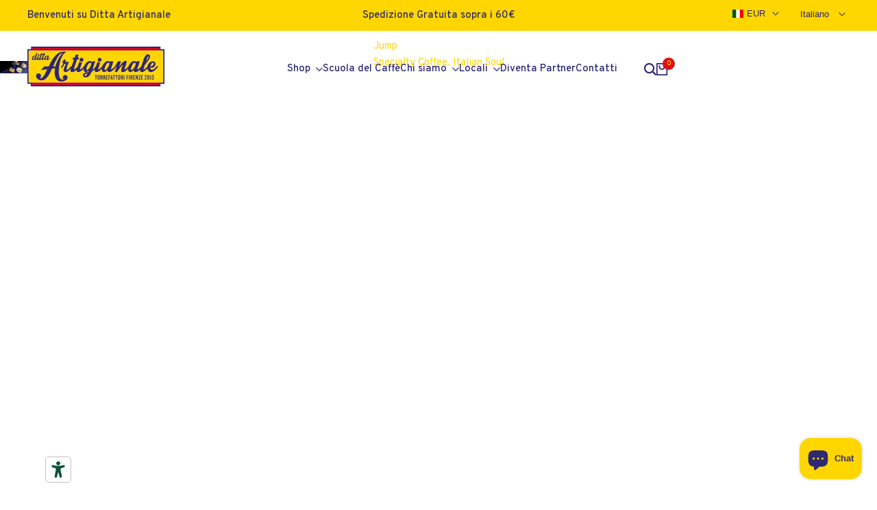

--- FILE ---
content_type: text/html; charset=utf-8
request_url: https://dittaartigianale.it/
body_size: 46468
content:
<!doctype html><html class="no-js hdt-pr-img__effect-zoom hdt-badge__shape-round dir--ltr hdt-minimal-products hdt-hidden-products-wishlist hdt-hidden-products-compare" lang="it" dir="ltr">
  <head>
 
<meta charset="utf-8">
    <meta http-equiv="X-UA-Compatible" content="IE=edge">
    <meta name="viewport" content="width=device-width,initial-scale=1">
    <meta name="theme-color" content="">
    <link rel="canonical" href="https://dittaartigianale.com/"><link rel="icon" type="image/png" href="//dittaartigianale.it/cdn/shop/files/favicon.png?crop=center&height=32&v=1627637874&width=32">
      <link rel="apple-touch-icon" href="//dittaartigianale.it/cdn/shop/files/favicon.png?crop=center&height=48&v=1627637874&width=48"><link rel="preconnect" href="https://fonts.shopifycdn.com" crossorigin><link rel="preconnect" href="https://fonts.googleapis.com">
<link rel="preconnect" href="https://fonts.gstatic.com" crossorigin="">
<link href="https://fonts.googleapis.com/css2?family=Overpass:ital,wght@0,100..900;1,100..900&amp;family=Pattaya&amp;display=swap" rel="stylesheet"><title>
      Ditta Artigianale Specialty Coffee Roasters Torrefattori Firenze 2013
</title><meta name="description" content="Scopri Ditta Artigianale Specialty Coffee Roasters di Firenze, fondata nel 2013. La nostra torrefazione artigianale garantisce trasparenza e qualità grazie alla collaborazione diretta con i produttori. Promuoviamo un’agricoltura rispettosa del terroir e delle persone, valorizzando sostenibilità e lavoro etico.">
<!-- /snippets/social-meta-tags.liquid -->

<meta property="og:site_name" content="Ditta Artigianale">
<meta property="og:url" content="https://dittaartigianale.com/">
<meta property="og:title" content="Ditta Artigianale Specialty Coffee Roasters Torrefattori Firenze 2013">
<meta property="og:type" content="website">
<meta property="og:description" content="Scopri Ditta Artigianale Specialty Coffee Roasters di Firenze, fondata nel 2013. La nostra torrefazione artigianale garantisce trasparenza e qualità grazie alla collaborazione diretta con i produttori. Promuoviamo un’agricoltura rispettosa del terroir e delle persone, valorizzando sostenibilità e lavoro etico."><meta property="og:image" content="http://dittaartigianale.it/cdn/shop/files/IMG_2109.jpg?v=1729860227">
  <meta property="og:image:secure_url" content="https://dittaartigianale.it/cdn/shop/files/IMG_2109.jpg?v=1729860227">
  <meta property="og:image:width" content="4000">
  <meta property="og:image:height" content="4000"><meta name="twitter:card" content="summary_large_image">
<meta name="twitter:title" content="Ditta Artigianale Specialty Coffee Roasters Torrefattori Firenze 2013">
<meta name="twitter:description" content="Scopri Ditta Artigianale Specialty Coffee Roasters di Firenze, fondata nel 2013. La nostra torrefazione artigianale garantisce trasparenza e qualità grazie alla collaborazione diretta con i produttori. Promuoviamo un’agricoltura rispettosa del terroir e delle persone, valorizzando sostenibilità e lavoro etico.">
<script async crossorigin fetchpriority="high" src="/cdn/shopifycloud/importmap-polyfill/es-modules-shim.2.4.0.js"></script>
<script>
  window.themeHDN = {
    settings: {
      shopCurency: "EUR",
      currencyFormat: "€{{amount_with_comma_separator}}",
      moneyFormat: "€{{amount_with_comma_separator}}",
      moneyWithCurrencyFormat: "€{{amount_with_comma_separator}} EUR",
      pageType: `index`,
      actionAfterATC: `open_cart_drawer`,
      currencyCodeEnabled: false,
      autoCurrencies: false,
      currencyRound: false,
      revealInView: true
      , shopTimezone: "+0100"}
  };
  document.documentElement.className = document.documentElement.className.replace('no-js', 'js');</script>
<script>if (!(HTMLScriptElement.supports && HTMLScriptElement.supports('importmap'))) { const importMap = document.createElement('script'); importMap.async = true; importMap.src = "//dittaartigianale.it/cdn/shop/t/10/assets/importmap.min.js?v=111504132928535020251748347363"; document.head.appendChild(importMap); }</script>
<script type="importmap">
  {
    "imports": {
      "vendor": "//dittaartigianale.it/cdn/shop/t/10/assets/vendor.min.js?v=94278592681068290511748347363",
      "global": "//dittaartigianale.it/cdn/shop/t/10/assets/global.min.js?v=32489699233509058441748347363",
      "photoswipe": "//dittaartigianale.it/cdn/shop/t/10/assets/es-photoswipe.min.js?v=56831319481966336101748347362",
      "dayjs": "//dittaartigianale.it/cdn/shop/t/10/assets/day.min.js?v=105690777647603308301748347362"
    }
  }
</script>
<script type="module" src="//dittaartigianale.it/cdn/shop/t/10/assets/vendor.min.js?v=94278592681068290511748347363" fetchpriority="high"></script>
<style data-shopify>:root {
    --aspect-ratiocus1: 0.716;
    --scrollbar-w: 0px;
    /* Spacing */
    --spacing-0-2: 0.2rem; /* 2px */
    --spacing-0-4: 0.4rem; /* 4px */
    --spacing-0-6: 0.6rem; /* 6px */
    --spacing-0-8: 0.8rem; /* 8px */
    --spacing-1: 1rem; /* 10px */
    --spacing-1-2: 1.2rem; /* 12px */
    --spacing-1-4: 1.4rem; /* 14px */
    --spacing-1-6: 1.6rem; /* 16px */
    --spacing-1-8: 1.8rem; /* 18px */
    --spacing-2: 2rem; /* 20px */
    --spacing-2-2: 2.2rem; /* 22px */
    --spacing-2-4: 2.4rem; /* 24px */
    --spacing-2-6: 2.6rem; /* 26px */
    --spacing-2-8: 2.8rem; /* 28px */
    --spacing-3: 3rem; /* 30px */
    --spacing-3-2: 3.2rem; /* 32px */
    --spacing-3-4: 3.4rem; /* 34px */
    --spacing-3-6: 3.6rem; /* 36px */
    --spacing-3-8: 3.8rem; /* 38px */
    --spacing-4: 4rem; /* 40px */
    --spacing-4-2: 4.2rem; /* 42px */
    --spacing-4-4: 4.4rem; /* 44px */
    --spacing-4-8: 4.8rem; /* 48px */
    --spacing-5: 5rem; /* 50px */
    --spacing-5-6: 5.6rem; /* 56px */
    --spacing-6: 6rem; /* 60px */
    --spacing-6-4: 6.4rem; /* 64px */
    --spacing-7: 7rem; /* 70px */
    --spacing-7-2: 7.2rem; /* 72px */
    --spacing-8: 8rem; /* 80px */
    --spacing-9: 9rem; /* 90px */
    --spacing-10: 10rem; /* 100px */

    /* Colors */
    --color-base-background: 255 255 255;
    --color-base-text: 134 134 134;
    --color-focus: 213 58 61;
    --payment-terms-background-color: rgb(255 255 255);

    /* Product badge colors */
    --color-on-sale-badge-background: 252 87 50;
    --color-on-sale-badge-text: 255 255 255;
    --color-new-badge-background: 72 212 187;
    --color-new-badge-text: 255 255 255;
    --color-sold-out-badge-background: 242 242 242;
    --color-sold-out-badge-text: 0 0 0;
    --color-pre-order-badge-background: 85 166 83;
    --color-pre-order-badge-text: 255 255 255;
    --color-custom-badge-background: 0 0 0;
    --color-custom-badge-text: 255 255 255;

    /* Notices colors */
    --color-tooltip-background: 35 35 35;
    --color-tooltip-text: 255 255 255;
    --color-success-background: 232 240 233;
    --color-success-text: 66 132 69;
    --color-warning-background: 251 246 234;
    --color-warning-text: 224 178 82;
    --color-error-background: 253 224 228;
    --color-error-text: 235 0 27;--f_family_1: "Pattaya",  sans-serif;--f_family_2: "Overpass",  sans-serif;--f_family: var(--f_family_2);/* --bs-font-sans-serif: var(--f_family); */

    --font-body-family: var(--f_family);
    --font-body-weight: 400;
    --font-body-weight-bold: 700;

    --font-heading-family: var(--f_family_1);
    --font-heading-weight: 400;

    --font-body-line-height: 1.6;
    --font-body-spacing: 0.0em;
    --font-heading-scale: 1.0;
    --font-heading-line-height: 1.2;
    --font-heading-spacing: 0.0em;
    --button-line-height: 1.2;

    --h0-size: 7.4rem;
    --h1-size: 6.4rem;
    --h2-size: 5.4rem;
    --h3-size: 4.2rem;
    --h4-size: 3.4rem;
    --h5-size: 2.8rem;
    --h6-size: 1.8rem;

    --h0-size-mb: 2.8rem;
    --h1-size-mb: 2.8rem;
    --h2-size-mb: 2.5rem;
    --h3-size-mb: 2.4rem;
    --h4-size-mb: 2.2rem;
    --h5-size-mb: 2.0rem;
    --h6-size-mb: 1.6rem;

    /* Font sizes */
    --text-xs: 1.0rem;
    --text-sm: 1.2rem;
    --text-base: 1.4rem;
    --text-lg: 1.6rem;
    --text-xl: 1.8rem;
    --text-2xl: 2.0rem;
    --text-4xl: 2.2rem;
    --text-6xl: 2.4rem;
    --text-8xl: 2.6rem;
    --text-10xl: 2.8rem;
    --text-12xl: 3.0rem;
    /* Font Weight */
    --font-light: 300;
    --font-normal: 400;
    --font-medium: 500;
    --font-semibold: 600;
    --font-bold: 700;
    --font-extrabold: 800;
    --font-black: 900;
    --spacing-x: 15px;
    --spacing-y: 15px;

    --container-max-width: 136rem;
    --container-max-width-padding-lg: 146rem;
    --container-max-width-padding-md: 142rem;
    --container-width-margin: 0rem;
    --spacing-sections-desktop: 0px;
    --spacing-sections-mobile: 0px;

    /* Border Radius */
    --rounded-2xs: 0.3rem;
    --rounded-xs: 0.45rem;
    --rounded-sm: 0.9rem;
    --rounded: 1.8rem;
    --rounded-lg: 3.6rem;
    --rounded-full: 9999px;
    --rounded-button: 3.7rem;
    --rounded-input: 2.3rem;
    --rounded-product-card: 1.9rem;
    --rounded-product-media: 1.2rem;
    --rounded-collection-card: 1.8rem;
    --rounded-blog-card: 1.8rem;

    --padding-block-input: var(--spacing-0-6);
    --padding-inline-input: var(--spacing-1);
    --height-input: var(--spacing-4-2);
    --thickness-btn: 0.2rem;

    --cursor-zoom-in-icon: url(//dittaartigianale.it/cdn/shop/t/10/assets/cursor-zoom-in.svg?v=88807523373575012131748347362);
    --cursor-close-svg-url: url(//dittaartigianale.it/cdn/shop/t/10/assets/cursor-close.svg?v=47636334999695629861748347362);

    /* RTL support */
      --value-logical-flip: 1;
      --value-origin-start: left;
      --value-origin-end: right;}

  /* Color schemes */
  [color-scheme="scheme-1"] {
      --color-background: 255 255 255;
      --gradient-background: #ffffff;
      --color-background2: 242 242 242;

      --color-foreground: 47 40 114;
      --color-foreground2: 47 40 114;
      --color-accent: 219 18 21;
      --color-secondary: 128 107 0;
      --color-tertiary: 0 0 0;

      --color-button: 47 40 114;
      --color-button-text: 255 214 0;
      --color-button-border: 255 214 0;
      --color-secondary-button: 255 255 255;
      --color-secondary-button-text: 47 40 114;

      --hdt-btn-secondary-color: 51 43 0;
      --hdt-btn-secondary-bg: 128 107 0;

      --hdt-btn-tertiary-color: 0 0 0;
      --hdt-btn-tertiary-bg: 0 0 0;
      --color-secondary-brightness: 255 255 255;
      --color-link: 47 40 114;
      --color-accent: 219 18 21;
      --color-line-border: 47 40 114;
      --color-overlay: 0 0 0;
      --payment-terms-background-color: rgb(255 255 255);
      /* Product colors */
      --color-pr-price: 0 0 0;
      --color-pr-sale-price: 219 18 21;
      --color-pr-text: 0 0 0;
      --color-pr-rating: ;
      /* Input colors */
      --color-input-primary: 255 214 0;
      --color-input-secondary: 47 40 114;
    }
  [color-scheme="scheme-2"] {
      --color-background: 255 247 204;
      --gradient-background: #fff7cc;
      --color-background2: 255 255 255;

      --color-foreground: 47 40 114;
      --color-foreground2: 47 40 114;
      --color-accent: 47 40 114;
      --color-secondary: 96 86 196;
      --color-tertiary: 185 180 229;

      --color-button: 255 214 0;
      --color-button-text: 47 40 114;
      --color-button-border: 47 40 114;
      --color-secondary-button: 255 247 204;
      --color-secondary-button-text: 47 40 114;

      --hdt-btn-secondary-color: 223 221 243;
      --hdt-btn-secondary-bg: 96 86 196;

      --hdt-btn-tertiary-color: 241 240 250;
      --hdt-btn-tertiary-bg: 185 180 229;
      --color-secondary-brightness: 255 255 255;
      --color-link: 47 40 114;
      --color-accent: 47 40 114;
      --color-line-border: 47 40 114;
      --color-overlay: 0 0 0;
      --payment-terms-background-color: rgb(255 247 204);
      /* Product colors */
      --color-pr-price: 47 40 114;
      --color-pr-sale-price: 219 18 21;
      --color-pr-text: 47 40 114;
      --color-pr-rating: ;
      /* Input colors */
      --color-input-primary: 255 255 255;
      --color-input-secondary: 47 40 114;
    }
  [color-scheme="scheme-3"] {
      --color-background: 255 237 143;
      --gradient-background: #ffed8f;
      --color-background2: 255 255 255;

      --color-foreground: 47 40 114;
      --color-foreground2: 47 40 114;
      --color-accent: 219 18 21;
      --color-secondary: 128 107 0;
      --color-tertiary: 0 0 0;

      --color-button: 47 40 114;
      --color-button-text: 255 214 0;
      --color-button-border: 255 214 0;
      --color-secondary-button: 255 237 143;
      --color-secondary-button-text: 47 40 114;

      --hdt-btn-secondary-color: 51 43 0;
      --hdt-btn-secondary-bg: 128 107 0;

      --hdt-btn-tertiary-color: 0 0 0;
      --hdt-btn-tertiary-bg: 0 0 0;
      --color-secondary-brightness: 255 255 255;
      --color-link: 47 40 114;
      --color-accent: 219 18 21;
      --color-line-border: 238 238 238;
      --color-overlay: 0 0 0;
      --payment-terms-background-color: rgb(255 237 143);
      /* Product colors */
      --color-pr-price: 0 0 0;
      --color-pr-sale-price: 219 18 21;
      --color-pr-text: 0 0 0;
      --color-pr-rating: ;
      /* Input colors */
      --color-input-primary: 255 255 255;
      --color-input-secondary: 0 0 0;
    }
  [color-scheme="scheme-4"] {
      --color-background: 245 245 245;
      --gradient-background: #f5f5f5;
      --color-background2: 255 255 255;

      --color-foreground: 0 0 0;
      --color-foreground2: 84 84 84;
      --color-accent: 219 18 21;
      --color-secondary: 191 191 191;
      --color-tertiary: 128 128 128;

      --color-button: 0 0 0;
      --color-button-text: 255 255 255;
      --color-button-border: 0 0 0;
      --color-secondary-button: 245 245 245;
      --color-secondary-button-text: 0 0 0;

      --hdt-btn-secondary-color: 76 76 76;
      --hdt-btn-secondary-bg: 191 191 191;

      --hdt-btn-tertiary-color: 51 51 51;
      --hdt-btn-tertiary-bg: 128 128 128;
      --color-secondary-brightness: 255 255 255;
      --color-link: 0 0 0;
      --color-accent: 219 18 21;
      --color-line-border: 235 235 235;
      --color-overlay: 0 0 0;
      --payment-terms-background-color: rgb(245 245 245);
      /* Product colors */
      --color-pr-price: 0 0 0;
      --color-pr-sale-price: 219 18 21;
      --color-pr-text: 0 0 0;
      --color-pr-rating: ;
      /* Input colors */
      --color-input-primary: 255 255 255;
      --color-input-secondary: 144 144 144;
    }
  [color-scheme="scheme-5"] {
      --color-background: 255 214 0;
      --gradient-background: #ffd600;
      --color-background2: 251 247 240;

      --color-foreground: 47 40 114;
      --color-foreground2: 47 40 114;
      --color-accent: 219 18 21;
      --color-secondary: 128 107 0;
      --color-tertiary: 0 0 0;

      --color-button: 47 40 114;
      --color-button-text: 255 214 0;
      --color-button-border: 255 247 204;
      --color-secondary-button: 255 214 0;
      --color-secondary-button-text: 0 0 0;

      --hdt-btn-secondary-color: 51 43 0;
      --hdt-btn-secondary-bg: 128 107 0;

      --hdt-btn-tertiary-color: 0 0 0;
      --hdt-btn-tertiary-bg: 0 0 0;
      --color-secondary-brightness: 255 255 255;
      --color-link: 0 0 0;
      --color-accent: 219 18 21;
      --color-line-border: 255 247 204;
      --color-overlay: 47 40 114;
      --payment-terms-background-color: rgb(255 214 0);
      /* Product colors */
      --color-pr-price: 0 0 0;
      --color-pr-sale-price: 219 18 21;
      --color-pr-text: 0 0 0;
      --color-pr-rating: ;
      /* Input colors */
      --color-input-primary: 255 255 255;
      --color-input-secondary: 104 104 104;
    }
  [color-scheme="scheme-67a7ca9f-3333-4245-b79f-2e9849d7e615"] {
      --color-background: 0 0 0;
      --gradient-background: #000000;
      --color-background2: 68 68 68;

      --color-foreground: 255 255 255;
      --color-foreground2: 231 231 231;
      --color-accent: 219 18 21;
      --color-secondary: 64 64 64;
      --color-tertiary: 128 128 128;

      --color-button: 255 255 255;
      --color-button-text: 0 0 0;
      --color-button-border: 255 255 255;
      --color-secondary-button: 0 0 0;
      --color-secondary-button-text: 255 255 255;

      --hdt-btn-secondary-color: 217 217 217;
      --hdt-btn-secondary-bg: 64 64 64;

      --hdt-btn-tertiary-color: 230 230 230;
      --hdt-btn-tertiary-bg: 128 128 128;
      --color-secondary-brightness: 0 0 0;
      --color-link: 255 255 255;
      --color-accent: 219 18 21;
      --color-line-border: 68 68 68;
      --color-overlay: 0 0 0;
      --payment-terms-background-color: rgb(0 0 0);
      /* Product colors */
      --color-pr-price: 255 255 255;
      --color-pr-sale-price: 219 18 21;
      --color-pr-text: 255 255 255;
      --color-pr-rating: ;
      /* Input colors */
      --color-input-primary: 255 255 255;
      --color-input-secondary: 144 144 144;
    }
  [color-scheme="scheme-4f7d5921-8567-40ac-8211-ef87792674d6"] {
      --color-background: 47 40 114;
      --gradient-background: #2f2872;
      --color-background2: 255 255 255;

      --color-foreground: 255 214 0;
      --color-foreground2: 255 214 0;
      --color-accent: 219 18 21;
      --color-secondary: 96 86 196;
      --color-tertiary: 185 180 229;

      --color-button: 255 214 0;
      --color-button-text: 47 40 114;
      --color-button-border: 255 214 0;
      --color-secondary-button: 47 40 114;
      --color-secondary-button-text: 255 214 0;

      --hdt-btn-secondary-color: 223 221 243;
      --hdt-btn-secondary-bg: 96 86 196;

      --hdt-btn-tertiary-color: 241 240 250;
      --hdt-btn-tertiary-bg: 185 180 229;
      --color-secondary-brightness: 0 0 0;
      --color-link: 255 214 0;
      --color-accent: 219 18 21;
      --color-line-border: 47 40 114;
      --color-overlay: 255 255 255;
      --payment-terms-background-color: rgb(47 40 114);
      /* Product colors */
      --color-pr-price: 47 40 114;
      --color-pr-sale-price: 219 18 21;
      --color-pr-text: 47 40 114;
      --color-pr-rating: ;
      /* Input colors */
      --color-input-primary: 255 255 255;
      --color-input-secondary: 144 144 144;
    }
  [color-scheme="scheme-4f7d5921-8567-40ac-8211-ef87792674d3"] {
      --color-background: 255 255 255;
      --gradient-background: #ffffff;
      --color-background2: 242 242 242;

      --color-foreground: 0 0 0;
      --color-foreground2: 255 255 255;
      --color-accent: 219 18 21;
      --color-secondary: 191 191 191;
      --color-tertiary: 128 128 128;

      --color-button: 219 18 21;
      --color-button-text: 255 255 255;
      --color-button-border: 219 18 21;
      --color-secondary-button: 255 255 255;
      --color-secondary-button-text: 0 0 0;

      --hdt-btn-secondary-color: 76 76 76;
      --hdt-btn-secondary-bg: 191 191 191;

      --hdt-btn-tertiary-color: 51 51 51;
      --hdt-btn-tertiary-bg: 128 128 128;
      --color-secondary-brightness: 255 255 255;
      --color-link: 0 0 0;
      --color-accent: 219 18 21;
      --color-line-border: 235 235 235;
      --color-overlay: 0 0 0;
      --payment-terms-background-color: rgb(255 255 255);
      /* Product colors */
      --color-pr-price: 0 0 0;
      --color-pr-sale-price: 219 18 21;
      --color-pr-text: 0 0 0;
      --color-pr-rating: ;
      /* Input colors */
      --color-input-primary: 255 255 255;
      --color-input-secondary: 144 144 144;
    }
  [color-scheme="scheme-d3d44db8-3bcf-499e-a2ed-d652eaa913f1"] {
      --color-background: 255 255 255;
      --gradient-background: #ffffff;
      --color-background2: 242 242 242;

      --color-foreground: 255 214 0;
      --color-foreground2: 255 255 255;
      --color-accent: 255 214 0;
      --color-secondary: 128 107 0;
      --color-tertiary: 0 0 0;

      --color-button: 60 53 122;
      --color-button-text: 255 214 0;
      --color-button-border: 255 214 0;
      --color-secondary-button: 255 255 255;
      --color-secondary-button-text: 255 214 0;

      --hdt-btn-secondary-color: 51 43 0;
      --hdt-btn-secondary-bg: 128 107 0;

      --hdt-btn-tertiary-color: 0 0 0;
      --hdt-btn-tertiary-bg: 0 0 0;
      --color-secondary-brightness: 0 0 0;
      --color-link: 255 214 0;
      --color-accent: 255 214 0;
      --color-line-border: 235 235 235;
      --color-overlay: 0 0 0;
      --payment-terms-background-color: rgb(255 255 255);
      /* Product colors */
      --color-pr-price: 0 0 0;
      --color-pr-sale-price: 219 18 21;
      --color-pr-text: 0 0 0;
      --color-pr-rating: ;
      /* Input colors */
      --color-input-primary: 255 255 255;
      --color-input-secondary: 144 144 144;
    }
  [color-scheme="scheme-3fd2c3d1-d752-42b9-a4d2-17bfc10b6555"] {
      --color-background: 255 237 143;
      --gradient-background: #ffed8f;
      --color-background2: 242 242 242;

      --color-foreground: 47 40 114;
      --color-foreground2: 47 40 114;
      --color-accent: 219 18 21;
      --color-secondary: 191 191 191;
      --color-tertiary: 128 128 128;

      --color-button: 47 40 114;
      --color-button-text: 255 255 255;
      --color-button-border: 255 214 0;
      --color-secondary-button: 255 237 143;
      --color-secondary-button-text: 0 0 0;

      --hdt-btn-secondary-color: 76 76 76;
      --hdt-btn-secondary-bg: 191 191 191;

      --hdt-btn-tertiary-color: 51 51 51;
      --hdt-btn-tertiary-bg: 128 128 128;
      --color-secondary-brightness: 255 255 255;
      --color-link: 0 0 0;
      --color-accent: 219 18 21;
      --color-line-border: 47 40 114;
      --color-overlay: 0 0 0;
      --payment-terms-background-color: rgb(255 237 143);
      /* Product colors */
      --color-pr-price: 0 0 0;
      --color-pr-sale-price: 219 18 21;
      --color-pr-text: 0 0 0;
      --color-pr-rating: ;
      /* Input colors */
      --color-input-primary: 255 255 255;
      --color-input-secondary: 144 144 144;
    }
  [color-scheme="scheme-8fdd877f-5baf-4d4e-b881-1af3d95440a0"] {
      --color-background: 248 242 234;
      --gradient-background: #f8f2ea;
      --color-background2: 255 255 255;

      --color-foreground: 0 0 0;
      --color-foreground2: 0 0 0;
      --color-accent: 219 18 21;
      --color-secondary: 191 191 191;
      --color-tertiary: 128 128 128;

      --color-button: 0 0 0;
      --color-button-text: 255 255 255;
      --color-button-border: 0 0 0;
      --color-secondary-button: 248 242 234;
      --color-secondary-button-text: 0 0 0;

      --hdt-btn-secondary-color: 76 76 76;
      --hdt-btn-secondary-bg: 191 191 191;

      --hdt-btn-tertiary-color: 51 51 51;
      --hdt-btn-tertiary-bg: 128 128 128;
      --color-secondary-brightness: 255 255 255;
      --color-link: 0 0 0;
      --color-accent: 219 18 21;
      --color-line-border: 235 235 235;
      --color-overlay: 0 0 0;
      --payment-terms-background-color: rgb(248 242 234);
      /* Product colors */
      --color-pr-price: 0 0 0;
      --color-pr-sale-price: 219 18 21;
      --color-pr-text: 0 0 0;
      --color-pr-rating: ;
      /* Input colors */
      --color-input-primary: 255 255 255;
      --color-input-secondary: 144 144 144;
    }
  

  @media screen and (min-width: 768px) {
    :root {
    /* Font sizes */
    --text-xs: 1.1rem;
    --text-sm: 1.3rem;
    --text-base: 1.5rem;
    --text-lg: 1.7rem;
    --text-xl: 1.9rem;
    --text-2xl: 2.1rem;
    --text-4xl: 2.3rem;
    --text-6xl: 2.5rem;
    --text-8xl: 2.7rem;
    --text-10xl: 2.9rem;
    --text-12xl: 3.1rem;
    --spacing-x: 30px;
    --spacing-y: 30px;
    }
  }
  .hdt-btn--size-custom-1 {
    --padding-button: 5px 16px; --height-button: 44px; --font-size-button: 14px;--min-width-btn: 100px; --min-width-btn-dt: 100px;
  }
</style>

<link href="//dittaartigianale.it/cdn/shop/t/10/assets/base.css?v=56656235276060024091748347362" rel="stylesheet" type="text/css" media="all" />

<link href="//dittaartigianale.it/cdn/shop/t/10/assets/theme.css?v=147118471888383408561748347363" rel="stylesheet" type="text/css" media="all" /><link href="//dittaartigianale.it/cdn/shop/t/10/assets/hdt-product-card.scss.css?v=1641697591673219241748347363" rel="stylesheet" type="text/css" media="all" /><script>window.performance && window.performance.mark && window.performance.mark('shopify.content_for_header.start');</script><meta name="facebook-domain-verification" content="88756ox7ez54xcb7tf5eowi6vbe230">
<meta name="facebook-domain-verification" content="z8fgzboo0melmwxnxx9dqxdjb63v6l">
<meta name="facebook-domain-verification" content="o5opked3lbgxhdbb3n5dm4939g3sr7">
<meta name="google-site-verification" content="HFO2up_9RminG2DQ4AlEtJScI2jx2BAzM1eWTDRjk8s">
<meta id="shopify-digital-wallet" name="shopify-digital-wallet" content="/56992923812/digital_wallets/dialog">
<meta name="shopify-checkout-api-token" content="c860a8999b6cedc0293de72786abe7e7">
<meta id="in-context-paypal-metadata" data-shop-id="56992923812" data-venmo-supported="false" data-environment="production" data-locale="it_IT" data-paypal-v4="true" data-currency="EUR">
<link rel="alternate" hreflang="x-default" href="https://dittaartigianale.com/">
<link rel="alternate" hreflang="it" href="https://dittaartigianale.com/">
<link rel="alternate" hreflang="en" href="https://dittaartigianale.com/en">
<script async="async" src="/checkouts/internal/preloads.js?locale=it-IT"></script>
<link rel="preconnect" href="https://shop.app" crossorigin="anonymous">
<script async="async" src="https://shop.app/checkouts/internal/preloads.js?locale=it-IT&shop_id=56992923812" crossorigin="anonymous"></script>
<script id="apple-pay-shop-capabilities" type="application/json">{"shopId":56992923812,"countryCode":"IT","currencyCode":"EUR","merchantCapabilities":["supports3DS"],"merchantId":"gid:\/\/shopify\/Shop\/56992923812","merchantName":"Ditta Artigianale","requiredBillingContactFields":["postalAddress","email","phone"],"requiredShippingContactFields":["postalAddress","email","phone"],"shippingType":"shipping","supportedNetworks":["visa","maestro","masterCard","amex"],"total":{"type":"pending","label":"Ditta Artigianale","amount":"1.00"},"shopifyPaymentsEnabled":true,"supportsSubscriptions":true}</script>
<script id="shopify-features" type="application/json">{"accessToken":"c860a8999b6cedc0293de72786abe7e7","betas":["rich-media-storefront-analytics"],"domain":"dittaartigianale.it","predictiveSearch":true,"shopId":56992923812,"locale":"it"}</script>
<script>var Shopify = Shopify || {};
Shopify.shop = "dittaartigianale.myshopify.com";
Shopify.locale = "it";
Shopify.currency = {"active":"EUR","rate":"1.0"};
Shopify.country = "IT";
Shopify.theme = {"name":"ecomus-v2-0-1-official","id":174019772745,"schema_name":"Ecomus","schema_version":"2.0.1","theme_store_id":null,"role":"main"};
Shopify.theme.handle = "null";
Shopify.theme.style = {"id":null,"handle":null};
Shopify.cdnHost = "dittaartigianale.it/cdn";
Shopify.routes = Shopify.routes || {};
Shopify.routes.root = "/";</script>
<script type="module">!function(o){(o.Shopify=o.Shopify||{}).modules=!0}(window);</script>
<script>!function(o){function n(){var o=[];function n(){o.push(Array.prototype.slice.apply(arguments))}return n.q=o,n}var t=o.Shopify=o.Shopify||{};t.loadFeatures=n(),t.autoloadFeatures=n()}(window);</script>
<script>
  window.ShopifyPay = window.ShopifyPay || {};
  window.ShopifyPay.apiHost = "shop.app\/pay";
  window.ShopifyPay.redirectState = null;
</script>
<script id="shop-js-analytics" type="application/json">{"pageType":"index"}</script>
<script defer="defer" async type="module" src="//dittaartigianale.it/cdn/shopifycloud/shop-js/modules/v2/client.init-shop-cart-sync_dvfQaB1V.it.esm.js"></script>
<script defer="defer" async type="module" src="//dittaartigianale.it/cdn/shopifycloud/shop-js/modules/v2/chunk.common_BW-OJwDu.esm.js"></script>
<script defer="defer" async type="module" src="//dittaartigianale.it/cdn/shopifycloud/shop-js/modules/v2/chunk.modal_CX4jaIRf.esm.js"></script>
<script type="module">
  await import("//dittaartigianale.it/cdn/shopifycloud/shop-js/modules/v2/client.init-shop-cart-sync_dvfQaB1V.it.esm.js");
await import("//dittaartigianale.it/cdn/shopifycloud/shop-js/modules/v2/chunk.common_BW-OJwDu.esm.js");
await import("//dittaartigianale.it/cdn/shopifycloud/shop-js/modules/v2/chunk.modal_CX4jaIRf.esm.js");

  window.Shopify.SignInWithShop?.initShopCartSync?.({"fedCMEnabled":true,"windoidEnabled":true});

</script>
<script>
  window.Shopify = window.Shopify || {};
  if (!window.Shopify.featureAssets) window.Shopify.featureAssets = {};
  window.Shopify.featureAssets['shop-js'] = {"shop-cart-sync":["modules/v2/client.shop-cart-sync_CGEUFKvL.it.esm.js","modules/v2/chunk.common_BW-OJwDu.esm.js","modules/v2/chunk.modal_CX4jaIRf.esm.js"],"init-fed-cm":["modules/v2/client.init-fed-cm_Q280f13X.it.esm.js","modules/v2/chunk.common_BW-OJwDu.esm.js","modules/v2/chunk.modal_CX4jaIRf.esm.js"],"shop-cash-offers":["modules/v2/client.shop-cash-offers_DoRGZwcj.it.esm.js","modules/v2/chunk.common_BW-OJwDu.esm.js","modules/v2/chunk.modal_CX4jaIRf.esm.js"],"shop-login-button":["modules/v2/client.shop-login-button_DMM6ww0E.it.esm.js","modules/v2/chunk.common_BW-OJwDu.esm.js","modules/v2/chunk.modal_CX4jaIRf.esm.js"],"pay-button":["modules/v2/client.pay-button_B6q2F277.it.esm.js","modules/v2/chunk.common_BW-OJwDu.esm.js","modules/v2/chunk.modal_CX4jaIRf.esm.js"],"shop-button":["modules/v2/client.shop-button_COUnjhWS.it.esm.js","modules/v2/chunk.common_BW-OJwDu.esm.js","modules/v2/chunk.modal_CX4jaIRf.esm.js"],"avatar":["modules/v2/client.avatar_BTnouDA3.it.esm.js"],"init-windoid":["modules/v2/client.init-windoid_CrSLay9H.it.esm.js","modules/v2/chunk.common_BW-OJwDu.esm.js","modules/v2/chunk.modal_CX4jaIRf.esm.js"],"init-shop-for-new-customer-accounts":["modules/v2/client.init-shop-for-new-customer-accounts_BGmSGr-t.it.esm.js","modules/v2/client.shop-login-button_DMM6ww0E.it.esm.js","modules/v2/chunk.common_BW-OJwDu.esm.js","modules/v2/chunk.modal_CX4jaIRf.esm.js"],"init-shop-email-lookup-coordinator":["modules/v2/client.init-shop-email-lookup-coordinator_BMjbsTlQ.it.esm.js","modules/v2/chunk.common_BW-OJwDu.esm.js","modules/v2/chunk.modal_CX4jaIRf.esm.js"],"init-shop-cart-sync":["modules/v2/client.init-shop-cart-sync_dvfQaB1V.it.esm.js","modules/v2/chunk.common_BW-OJwDu.esm.js","modules/v2/chunk.modal_CX4jaIRf.esm.js"],"shop-toast-manager":["modules/v2/client.shop-toast-manager_C1IUOXW7.it.esm.js","modules/v2/chunk.common_BW-OJwDu.esm.js","modules/v2/chunk.modal_CX4jaIRf.esm.js"],"init-customer-accounts":["modules/v2/client.init-customer-accounts_DyWT7tGr.it.esm.js","modules/v2/client.shop-login-button_DMM6ww0E.it.esm.js","modules/v2/chunk.common_BW-OJwDu.esm.js","modules/v2/chunk.modal_CX4jaIRf.esm.js"],"init-customer-accounts-sign-up":["modules/v2/client.init-customer-accounts-sign-up_DR74S9QP.it.esm.js","modules/v2/client.shop-login-button_DMM6ww0E.it.esm.js","modules/v2/chunk.common_BW-OJwDu.esm.js","modules/v2/chunk.modal_CX4jaIRf.esm.js"],"shop-follow-button":["modules/v2/client.shop-follow-button_C7goD_zf.it.esm.js","modules/v2/chunk.common_BW-OJwDu.esm.js","modules/v2/chunk.modal_CX4jaIRf.esm.js"],"checkout-modal":["modules/v2/client.checkout-modal_Cy_s3Hxe.it.esm.js","modules/v2/chunk.common_BW-OJwDu.esm.js","modules/v2/chunk.modal_CX4jaIRf.esm.js"],"shop-login":["modules/v2/client.shop-login_ByWJfYRH.it.esm.js","modules/v2/chunk.common_BW-OJwDu.esm.js","modules/v2/chunk.modal_CX4jaIRf.esm.js"],"lead-capture":["modules/v2/client.lead-capture_B-cWF8Yd.it.esm.js","modules/v2/chunk.common_BW-OJwDu.esm.js","modules/v2/chunk.modal_CX4jaIRf.esm.js"],"payment-terms":["modules/v2/client.payment-terms_B2vYrkY2.it.esm.js","modules/v2/chunk.common_BW-OJwDu.esm.js","modules/v2/chunk.modal_CX4jaIRf.esm.js"]};
</script>
<script>(function() {
  var isLoaded = false;
  function asyncLoad() {
    if (isLoaded) return;
    isLoaded = true;
    var urls = ["https:\/\/cdn.shopify.com\/s\/files\/1\/0569\/9292\/3812\/t\/2\/assets\/verify-meteor-menu.js?meteor_tier=free\u0026shop=dittaartigianale.myshopify.com","https:\/\/d23dclunsivw3h.cloudfront.net\/redirect-app.js?shop=dittaartigianale.myshopify.com","https:\/\/cdn.nfcube.com\/instafeed-ac5601919ea54cd166431a92e238ed86.js?shop=dittaartigianale.myshopify.com","https:\/\/sdks.automizely.com\/conversions\/v1\/conversions.js?app_connection_id=b5b26fc50abc4e92a8ba6b9dd60812fe\u0026mapped_org_id=fa6774daf740eabf97844fed76a01e74_v1\u0026shop=dittaartigianale.myshopify.com","https:\/\/cdn-app.sealsubscriptions.com\/shopify\/public\/js\/sealsubscriptions.js?shop=dittaartigianale.myshopify.com"];
    for (var i = 0; i < urls.length; i++) {
      var s = document.createElement('script');
      s.type = 'text/javascript';
      s.async = true;
      s.src = urls[i];
      var x = document.getElementsByTagName('script')[0];
      x.parentNode.insertBefore(s, x);
    }
  };
  if(window.attachEvent) {
    window.attachEvent('onload', asyncLoad);
  } else {
    window.addEventListener('load', asyncLoad, false);
  }
})();</script>
<script id="__st">var __st={"a":56992923812,"offset":3600,"reqid":"eff7dd1c-70d2-4f71-82e8-9c0c18efbbd3-1769415281","pageurl":"dittaartigianale.it\/","u":"08842937f149","p":"home"};</script>
<script>window.ShopifyPaypalV4VisibilityTracking = true;</script>
<script id="captcha-bootstrap">!function(){'use strict';const t='contact',e='account',n='new_comment',o=[[t,t],['blogs',n],['comments',n],[t,'customer']],c=[[e,'customer_login'],[e,'guest_login'],[e,'recover_customer_password'],[e,'create_customer']],r=t=>t.map((([t,e])=>`form[action*='/${t}']:not([data-nocaptcha='true']) input[name='form_type'][value='${e}']`)).join(','),a=t=>()=>t?[...document.querySelectorAll(t)].map((t=>t.form)):[];function s(){const t=[...o],e=r(t);return a(e)}const i='password',u='form_key',d=['recaptcha-v3-token','g-recaptcha-response','h-captcha-response',i],f=()=>{try{return window.sessionStorage}catch{return}},m='__shopify_v',_=t=>t.elements[u];function p(t,e,n=!1){try{const o=window.sessionStorage,c=JSON.parse(o.getItem(e)),{data:r}=function(t){const{data:e,action:n}=t;return t[m]||n?{data:e,action:n}:{data:t,action:n}}(c);for(const[e,n]of Object.entries(r))t.elements[e]&&(t.elements[e].value=n);n&&o.removeItem(e)}catch(o){console.error('form repopulation failed',{error:o})}}const l='form_type',E='cptcha';function T(t){t.dataset[E]=!0}const w=window,h=w.document,L='Shopify',v='ce_forms',y='captcha';let A=!1;((t,e)=>{const n=(g='f06e6c50-85a8-45c8-87d0-21a2b65856fe',I='https://cdn.shopify.com/shopifycloud/storefront-forms-hcaptcha/ce_storefront_forms_captcha_hcaptcha.v1.5.2.iife.js',D={infoText:'Protetto da hCaptcha',privacyText:'Privacy',termsText:'Termini'},(t,e,n)=>{const o=w[L][v],c=o.bindForm;if(c)return c(t,g,e,D).then(n);var r;o.q.push([[t,g,e,D],n]),r=I,A||(h.body.append(Object.assign(h.createElement('script'),{id:'captcha-provider',async:!0,src:r})),A=!0)});var g,I,D;w[L]=w[L]||{},w[L][v]=w[L][v]||{},w[L][v].q=[],w[L][y]=w[L][y]||{},w[L][y].protect=function(t,e){n(t,void 0,e),T(t)},Object.freeze(w[L][y]),function(t,e,n,w,h,L){const[v,y,A,g]=function(t,e,n){const i=e?o:[],u=t?c:[],d=[...i,...u],f=r(d),m=r(i),_=r(d.filter((([t,e])=>n.includes(e))));return[a(f),a(m),a(_),s()]}(w,h,L),I=t=>{const e=t.target;return e instanceof HTMLFormElement?e:e&&e.form},D=t=>v().includes(t);t.addEventListener('submit',(t=>{const e=I(t);if(!e)return;const n=D(e)&&!e.dataset.hcaptchaBound&&!e.dataset.recaptchaBound,o=_(e),c=g().includes(e)&&(!o||!o.value);(n||c)&&t.preventDefault(),c&&!n&&(function(t){try{if(!f())return;!function(t){const e=f();if(!e)return;const n=_(t);if(!n)return;const o=n.value;o&&e.removeItem(o)}(t);const e=Array.from(Array(32),(()=>Math.random().toString(36)[2])).join('');!function(t,e){_(t)||t.append(Object.assign(document.createElement('input'),{type:'hidden',name:u})),t.elements[u].value=e}(t,e),function(t,e){const n=f();if(!n)return;const o=[...t.querySelectorAll(`input[type='${i}']`)].map((({name:t})=>t)),c=[...d,...o],r={};for(const[a,s]of new FormData(t).entries())c.includes(a)||(r[a]=s);n.setItem(e,JSON.stringify({[m]:1,action:t.action,data:r}))}(t,e)}catch(e){console.error('failed to persist form',e)}}(e),e.submit())}));const S=(t,e)=>{t&&!t.dataset[E]&&(n(t,e.some((e=>e===t))),T(t))};for(const o of['focusin','change'])t.addEventListener(o,(t=>{const e=I(t);D(e)&&S(e,y())}));const B=e.get('form_key'),M=e.get(l),P=B&&M;t.addEventListener('DOMContentLoaded',(()=>{const t=y();if(P)for(const e of t)e.elements[l].value===M&&p(e,B);[...new Set([...A(),...v().filter((t=>'true'===t.dataset.shopifyCaptcha))])].forEach((e=>S(e,t)))}))}(h,new URLSearchParams(w.location.search),n,t,e,['guest_login'])})(!0,!0)}();</script>
<script integrity="sha256-4kQ18oKyAcykRKYeNunJcIwy7WH5gtpwJnB7kiuLZ1E=" data-source-attribution="shopify.loadfeatures" defer="defer" src="//dittaartigianale.it/cdn/shopifycloud/storefront/assets/storefront/load_feature-a0a9edcb.js" crossorigin="anonymous"></script>
<script crossorigin="anonymous" defer="defer" src="//dittaartigianale.it/cdn/shopifycloud/storefront/assets/shopify_pay/storefront-65b4c6d7.js?v=20250812"></script>
<script data-source-attribution="shopify.dynamic_checkout.dynamic.init">var Shopify=Shopify||{};Shopify.PaymentButton=Shopify.PaymentButton||{isStorefrontPortableWallets:!0,init:function(){window.Shopify.PaymentButton.init=function(){};var t=document.createElement("script");t.src="https://dittaartigianale.it/cdn/shopifycloud/portable-wallets/latest/portable-wallets.it.js",t.type="module",document.head.appendChild(t)}};
</script>
<script data-source-attribution="shopify.dynamic_checkout.buyer_consent">
  function portableWalletsHideBuyerConsent(e){var t=document.getElementById("shopify-buyer-consent"),n=document.getElementById("shopify-subscription-policy-button");t&&n&&(t.classList.add("hidden"),t.setAttribute("aria-hidden","true"),n.removeEventListener("click",e))}function portableWalletsShowBuyerConsent(e){var t=document.getElementById("shopify-buyer-consent"),n=document.getElementById("shopify-subscription-policy-button");t&&n&&(t.classList.remove("hidden"),t.removeAttribute("aria-hidden"),n.addEventListener("click",e))}window.Shopify?.PaymentButton&&(window.Shopify.PaymentButton.hideBuyerConsent=portableWalletsHideBuyerConsent,window.Shopify.PaymentButton.showBuyerConsent=portableWalletsShowBuyerConsent);
</script>
<script data-source-attribution="shopify.dynamic_checkout.cart.bootstrap">document.addEventListener("DOMContentLoaded",(function(){function t(){return document.querySelector("shopify-accelerated-checkout-cart, shopify-accelerated-checkout")}if(t())Shopify.PaymentButton.init();else{new MutationObserver((function(e,n){t()&&(Shopify.PaymentButton.init(),n.disconnect())})).observe(document.body,{childList:!0,subtree:!0})}}));
</script>
<link id="shopify-accelerated-checkout-styles" rel="stylesheet" media="screen" href="https://dittaartigianale.it/cdn/shopifycloud/portable-wallets/latest/accelerated-checkout-backwards-compat.css" crossorigin="anonymous">
<style id="shopify-accelerated-checkout-cart">
        #shopify-buyer-consent {
  margin-top: 1em;
  display: inline-block;
  width: 100%;
}

#shopify-buyer-consent.hidden {
  display: none;
}

#shopify-subscription-policy-button {
  background: none;
  border: none;
  padding: 0;
  text-decoration: underline;
  font-size: inherit;
  cursor: pointer;
}

#shopify-subscription-policy-button::before {
  box-shadow: none;
}

      </style>

<script>window.performance && window.performance.mark && window.performance.mark('shopify.content_for_header.end');</script>
<!-- BEGIN app block: shopify://apps/cmp-insert-code/blocks/cmp-insert-code/78eb98c3-3331-4186-baf2-1c07c0f8c0d1 -->



    
        <script type="text/javascript" src="https://embeds.iubenda.com/widgets/a2d46447-a359-4b48-97c4-50267f50ce39.js"></script>

        
            <script src="https://cdn.shopify.com/extensions/01997bfc-7953-7065-a673-0189ed6a04ef/shopify-app-template-php-77/assets/consent-tracking.js" type="text/javascript" async></script>
        
    

<!-- END app block --><script src="https://cdn.shopify.com/extensions/019b93c1-bc14-7200-9724-fabc47201519/my-app-115/assets/sdk.js" type="text/javascript" defer="defer"></script>
<link href="https://cdn.shopify.com/extensions/019b93c1-bc14-7200-9724-fabc47201519/my-app-115/assets/sdk.css" rel="stylesheet" type="text/css" media="all">
<script src="https://cdn.shopify.com/extensions/019beb15-df2c-7dcb-8b9a-5d4e4079244d/revenuehunt-170/assets/embed.js" type="text/javascript" defer="defer"></script>
<script src="https://cdn.shopify.com/extensions/e8878072-2f6b-4e89-8082-94b04320908d/inbox-1254/assets/inbox-chat-loader.js" type="text/javascript" defer="defer"></script>
<link href="https://monorail-edge.shopifysvc.com" rel="dns-prefetch">
<script>(function(){if ("sendBeacon" in navigator && "performance" in window) {try {var session_token_from_headers = performance.getEntriesByType('navigation')[0].serverTiming.find(x => x.name == '_s').description;} catch {var session_token_from_headers = undefined;}var session_cookie_matches = document.cookie.match(/_shopify_s=([^;]*)/);var session_token_from_cookie = session_cookie_matches && session_cookie_matches.length === 2 ? session_cookie_matches[1] : "";var session_token = session_token_from_headers || session_token_from_cookie || "";function handle_abandonment_event(e) {var entries = performance.getEntries().filter(function(entry) {return /monorail-edge.shopifysvc.com/.test(entry.name);});if (!window.abandonment_tracked && entries.length === 0) {window.abandonment_tracked = true;var currentMs = Date.now();var navigation_start = performance.timing.navigationStart;var payload = {shop_id: 56992923812,url: window.location.href,navigation_start,duration: currentMs - navigation_start,session_token,page_type: "index"};window.navigator.sendBeacon("https://monorail-edge.shopifysvc.com/v1/produce", JSON.stringify({schema_id: "online_store_buyer_site_abandonment/1.1",payload: payload,metadata: {event_created_at_ms: currentMs,event_sent_at_ms: currentMs}}));}}window.addEventListener('pagehide', handle_abandonment_event);}}());</script>
<script id="web-pixels-manager-setup">(function e(e,d,r,n,o){if(void 0===o&&(o={}),!Boolean(null===(a=null===(i=window.Shopify)||void 0===i?void 0:i.analytics)||void 0===a?void 0:a.replayQueue)){var i,a;window.Shopify=window.Shopify||{};var t=window.Shopify;t.analytics=t.analytics||{};var s=t.analytics;s.replayQueue=[],s.publish=function(e,d,r){return s.replayQueue.push([e,d,r]),!0};try{self.performance.mark("wpm:start")}catch(e){}var l=function(){var e={modern:/Edge?\/(1{2}[4-9]|1[2-9]\d|[2-9]\d{2}|\d{4,})\.\d+(\.\d+|)|Firefox\/(1{2}[4-9]|1[2-9]\d|[2-9]\d{2}|\d{4,})\.\d+(\.\d+|)|Chrom(ium|e)\/(9{2}|\d{3,})\.\d+(\.\d+|)|(Maci|X1{2}).+ Version\/(15\.\d+|(1[6-9]|[2-9]\d|\d{3,})\.\d+)([,.]\d+|)( \(\w+\)|)( Mobile\/\w+|) Safari\/|Chrome.+OPR\/(9{2}|\d{3,})\.\d+\.\d+|(CPU[ +]OS|iPhone[ +]OS|CPU[ +]iPhone|CPU IPhone OS|CPU iPad OS)[ +]+(15[._]\d+|(1[6-9]|[2-9]\d|\d{3,})[._]\d+)([._]\d+|)|Android:?[ /-](13[3-9]|1[4-9]\d|[2-9]\d{2}|\d{4,})(\.\d+|)(\.\d+|)|Android.+Firefox\/(13[5-9]|1[4-9]\d|[2-9]\d{2}|\d{4,})\.\d+(\.\d+|)|Android.+Chrom(ium|e)\/(13[3-9]|1[4-9]\d|[2-9]\d{2}|\d{4,})\.\d+(\.\d+|)|SamsungBrowser\/([2-9]\d|\d{3,})\.\d+/,legacy:/Edge?\/(1[6-9]|[2-9]\d|\d{3,})\.\d+(\.\d+|)|Firefox\/(5[4-9]|[6-9]\d|\d{3,})\.\d+(\.\d+|)|Chrom(ium|e)\/(5[1-9]|[6-9]\d|\d{3,})\.\d+(\.\d+|)([\d.]+$|.*Safari\/(?![\d.]+ Edge\/[\d.]+$))|(Maci|X1{2}).+ Version\/(10\.\d+|(1[1-9]|[2-9]\d|\d{3,})\.\d+)([,.]\d+|)( \(\w+\)|)( Mobile\/\w+|) Safari\/|Chrome.+OPR\/(3[89]|[4-9]\d|\d{3,})\.\d+\.\d+|(CPU[ +]OS|iPhone[ +]OS|CPU[ +]iPhone|CPU IPhone OS|CPU iPad OS)[ +]+(10[._]\d+|(1[1-9]|[2-9]\d|\d{3,})[._]\d+)([._]\d+|)|Android:?[ /-](13[3-9]|1[4-9]\d|[2-9]\d{2}|\d{4,})(\.\d+|)(\.\d+|)|Mobile Safari.+OPR\/([89]\d|\d{3,})\.\d+\.\d+|Android.+Firefox\/(13[5-9]|1[4-9]\d|[2-9]\d{2}|\d{4,})\.\d+(\.\d+|)|Android.+Chrom(ium|e)\/(13[3-9]|1[4-9]\d|[2-9]\d{2}|\d{4,})\.\d+(\.\d+|)|Android.+(UC? ?Browser|UCWEB|U3)[ /]?(15\.([5-9]|\d{2,})|(1[6-9]|[2-9]\d|\d{3,})\.\d+)\.\d+|SamsungBrowser\/(5\.\d+|([6-9]|\d{2,})\.\d+)|Android.+MQ{2}Browser\/(14(\.(9|\d{2,})|)|(1[5-9]|[2-9]\d|\d{3,})(\.\d+|))(\.\d+|)|K[Aa][Ii]OS\/(3\.\d+|([4-9]|\d{2,})\.\d+)(\.\d+|)/},d=e.modern,r=e.legacy,n=navigator.userAgent;return n.match(d)?"modern":n.match(r)?"legacy":"unknown"}(),u="modern"===l?"modern":"legacy",c=(null!=n?n:{modern:"",legacy:""})[u],f=function(e){return[e.baseUrl,"/wpm","/b",e.hashVersion,"modern"===e.buildTarget?"m":"l",".js"].join("")}({baseUrl:d,hashVersion:r,buildTarget:u}),m=function(e){var d=e.version,r=e.bundleTarget,n=e.surface,o=e.pageUrl,i=e.monorailEndpoint;return{emit:function(e){var a=e.status,t=e.errorMsg,s=(new Date).getTime(),l=JSON.stringify({metadata:{event_sent_at_ms:s},events:[{schema_id:"web_pixels_manager_load/3.1",payload:{version:d,bundle_target:r,page_url:o,status:a,surface:n,error_msg:t},metadata:{event_created_at_ms:s}}]});if(!i)return console&&console.warn&&console.warn("[Web Pixels Manager] No Monorail endpoint provided, skipping logging."),!1;try{return self.navigator.sendBeacon.bind(self.navigator)(i,l)}catch(e){}var u=new XMLHttpRequest;try{return u.open("POST",i,!0),u.setRequestHeader("Content-Type","text/plain"),u.send(l),!0}catch(e){return console&&console.warn&&console.warn("[Web Pixels Manager] Got an unhandled error while logging to Monorail."),!1}}}}({version:r,bundleTarget:l,surface:e.surface,pageUrl:self.location.href,monorailEndpoint:e.monorailEndpoint});try{o.browserTarget=l,function(e){var d=e.src,r=e.async,n=void 0===r||r,o=e.onload,i=e.onerror,a=e.sri,t=e.scriptDataAttributes,s=void 0===t?{}:t,l=document.createElement("script"),u=document.querySelector("head"),c=document.querySelector("body");if(l.async=n,l.src=d,a&&(l.integrity=a,l.crossOrigin="anonymous"),s)for(var f in s)if(Object.prototype.hasOwnProperty.call(s,f))try{l.dataset[f]=s[f]}catch(e){}if(o&&l.addEventListener("load",o),i&&l.addEventListener("error",i),u)u.appendChild(l);else{if(!c)throw new Error("Did not find a head or body element to append the script");c.appendChild(l)}}({src:f,async:!0,onload:function(){if(!function(){var e,d;return Boolean(null===(d=null===(e=window.Shopify)||void 0===e?void 0:e.analytics)||void 0===d?void 0:d.initialized)}()){var d=window.webPixelsManager.init(e)||void 0;if(d){var r=window.Shopify.analytics;r.replayQueue.forEach((function(e){var r=e[0],n=e[1],o=e[2];d.publishCustomEvent(r,n,o)})),r.replayQueue=[],r.publish=d.publishCustomEvent,r.visitor=d.visitor,r.initialized=!0}}},onerror:function(){return m.emit({status:"failed",errorMsg:"".concat(f," has failed to load")})},sri:function(e){var d=/^sha384-[A-Za-z0-9+/=]+$/;return"string"==typeof e&&d.test(e)}(c)?c:"",scriptDataAttributes:o}),m.emit({status:"loading"})}catch(e){m.emit({status:"failed",errorMsg:(null==e?void 0:e.message)||"Unknown error"})}}})({shopId: 56992923812,storefrontBaseUrl: "https://dittaartigianale.com",extensionsBaseUrl: "https://extensions.shopifycdn.com/cdn/shopifycloud/web-pixels-manager",monorailEndpoint: "https://monorail-edge.shopifysvc.com/unstable/produce_batch",surface: "storefront-renderer",enabledBetaFlags: ["2dca8a86"],webPixelsConfigList: [{"id":"1957691721","configuration":"{\"hashed_organization_id\":\"fa6774daf740eabf97844fed76a01e74_v1\",\"app_key\":\"dittaartigianale\",\"allow_collect_personal_data\":\"true\"}","eventPayloadVersion":"v1","runtimeContext":"STRICT","scriptVersion":"6f6660f15c595d517f203f6e1abcb171","type":"APP","apiClientId":2814809,"privacyPurposes":["ANALYTICS","MARKETING","SALE_OF_DATA"],"dataSharingAdjustments":{"protectedCustomerApprovalScopes":["read_customer_address","read_customer_email","read_customer_name","read_customer_personal_data","read_customer_phone"]}},{"id":"890831177","configuration":"{\"config\":\"{\\\"pixel_id\\\":\\\"G-26P3RL41L1\\\",\\\"target_country\\\":\\\"IT\\\",\\\"gtag_events\\\":[{\\\"type\\\":\\\"begin_checkout\\\",\\\"action_label\\\":\\\"G-26P3RL41L1\\\"},{\\\"type\\\":\\\"search\\\",\\\"action_label\\\":\\\"G-26P3RL41L1\\\"},{\\\"type\\\":\\\"view_item\\\",\\\"action_label\\\":[\\\"G-26P3RL41L1\\\",\\\"MC-9XCJ4RZFWE\\\"]},{\\\"type\\\":\\\"purchase\\\",\\\"action_label\\\":[\\\"G-26P3RL41L1\\\",\\\"MC-9XCJ4RZFWE\\\"]},{\\\"type\\\":\\\"page_view\\\",\\\"action_label\\\":[\\\"G-26P3RL41L1\\\",\\\"MC-9XCJ4RZFWE\\\"]},{\\\"type\\\":\\\"add_payment_info\\\",\\\"action_label\\\":\\\"G-26P3RL41L1\\\"},{\\\"type\\\":\\\"add_to_cart\\\",\\\"action_label\\\":\\\"G-26P3RL41L1\\\"}],\\\"enable_monitoring_mode\\\":false}\"}","eventPayloadVersion":"v1","runtimeContext":"OPEN","scriptVersion":"b2a88bafab3e21179ed38636efcd8a93","type":"APP","apiClientId":1780363,"privacyPurposes":[],"dataSharingAdjustments":{"protectedCustomerApprovalScopes":["read_customer_address","read_customer_email","read_customer_name","read_customer_personal_data","read_customer_phone"]}},{"id":"343474505","configuration":"{\"pixel_id\":\"481599396495279\",\"pixel_type\":\"facebook_pixel\",\"metaapp_system_user_token\":\"-\"}","eventPayloadVersion":"v1","runtimeContext":"OPEN","scriptVersion":"ca16bc87fe92b6042fbaa3acc2fbdaa6","type":"APP","apiClientId":2329312,"privacyPurposes":["ANALYTICS","MARKETING","SALE_OF_DATA"],"dataSharingAdjustments":{"protectedCustomerApprovalScopes":["read_customer_address","read_customer_email","read_customer_name","read_customer_personal_data","read_customer_phone"]}},{"id":"187531593","configuration":"{\"tagID\":\"2614115075270\"}","eventPayloadVersion":"v1","runtimeContext":"STRICT","scriptVersion":"18031546ee651571ed29edbe71a3550b","type":"APP","apiClientId":3009811,"privacyPurposes":["ANALYTICS","MARKETING","SALE_OF_DATA"],"dataSharingAdjustments":{"protectedCustomerApprovalScopes":["read_customer_address","read_customer_email","read_customer_name","read_customer_personal_data","read_customer_phone"]}},{"id":"shopify-app-pixel","configuration":"{}","eventPayloadVersion":"v1","runtimeContext":"STRICT","scriptVersion":"0450","apiClientId":"shopify-pixel","type":"APP","privacyPurposes":["ANALYTICS","MARKETING"]},{"id":"shopify-custom-pixel","eventPayloadVersion":"v1","runtimeContext":"LAX","scriptVersion":"0450","apiClientId":"shopify-pixel","type":"CUSTOM","privacyPurposes":["ANALYTICS","MARKETING"]}],isMerchantRequest: false,initData: {"shop":{"name":"Ditta Artigianale","paymentSettings":{"currencyCode":"EUR"},"myshopifyDomain":"dittaartigianale.myshopify.com","countryCode":"IT","storefrontUrl":"https:\/\/dittaartigianale.com"},"customer":null,"cart":null,"checkout":null,"productVariants":[],"purchasingCompany":null},},"https://dittaartigianale.it/cdn","fcfee988w5aeb613cpc8e4bc33m6693e112",{"modern":"","legacy":""},{"shopId":"56992923812","storefrontBaseUrl":"https:\/\/dittaartigianale.com","extensionBaseUrl":"https:\/\/extensions.shopifycdn.com\/cdn\/shopifycloud\/web-pixels-manager","surface":"storefront-renderer","enabledBetaFlags":"[\"2dca8a86\"]","isMerchantRequest":"false","hashVersion":"fcfee988w5aeb613cpc8e4bc33m6693e112","publish":"custom","events":"[[\"page_viewed\",{}]]"});</script><script>
  window.ShopifyAnalytics = window.ShopifyAnalytics || {};
  window.ShopifyAnalytics.meta = window.ShopifyAnalytics.meta || {};
  window.ShopifyAnalytics.meta.currency = 'EUR';
  var meta = {"page":{"pageType":"home","requestId":"eff7dd1c-70d2-4f71-82e8-9c0c18efbbd3-1769415281"}};
  for (var attr in meta) {
    window.ShopifyAnalytics.meta[attr] = meta[attr];
  }
</script>
<script class="analytics">
  (function () {
    var customDocumentWrite = function(content) {
      var jquery = null;

      if (window.jQuery) {
        jquery = window.jQuery;
      } else if (window.Checkout && window.Checkout.$) {
        jquery = window.Checkout.$;
      }

      if (jquery) {
        jquery('body').append(content);
      }
    };

    var hasLoggedConversion = function(token) {
      if (token) {
        return document.cookie.indexOf('loggedConversion=' + token) !== -1;
      }
      return false;
    }

    var setCookieIfConversion = function(token) {
      if (token) {
        var twoMonthsFromNow = new Date(Date.now());
        twoMonthsFromNow.setMonth(twoMonthsFromNow.getMonth() + 2);

        document.cookie = 'loggedConversion=' + token + '; expires=' + twoMonthsFromNow;
      }
    }

    var trekkie = window.ShopifyAnalytics.lib = window.trekkie = window.trekkie || [];
    if (trekkie.integrations) {
      return;
    }
    trekkie.methods = [
      'identify',
      'page',
      'ready',
      'track',
      'trackForm',
      'trackLink'
    ];
    trekkie.factory = function(method) {
      return function() {
        var args = Array.prototype.slice.call(arguments);
        args.unshift(method);
        trekkie.push(args);
        return trekkie;
      };
    };
    for (var i = 0; i < trekkie.methods.length; i++) {
      var key = trekkie.methods[i];
      trekkie[key] = trekkie.factory(key);
    }
    trekkie.load = function(config) {
      trekkie.config = config || {};
      trekkie.config.initialDocumentCookie = document.cookie;
      var first = document.getElementsByTagName('script')[0];
      var script = document.createElement('script');
      script.type = 'text/javascript';
      script.onerror = function(e) {
        var scriptFallback = document.createElement('script');
        scriptFallback.type = 'text/javascript';
        scriptFallback.onerror = function(error) {
                var Monorail = {
      produce: function produce(monorailDomain, schemaId, payload) {
        var currentMs = new Date().getTime();
        var event = {
          schema_id: schemaId,
          payload: payload,
          metadata: {
            event_created_at_ms: currentMs,
            event_sent_at_ms: currentMs
          }
        };
        return Monorail.sendRequest("https://" + monorailDomain + "/v1/produce", JSON.stringify(event));
      },
      sendRequest: function sendRequest(endpointUrl, payload) {
        // Try the sendBeacon API
        if (window && window.navigator && typeof window.navigator.sendBeacon === 'function' && typeof window.Blob === 'function' && !Monorail.isIos12()) {
          var blobData = new window.Blob([payload], {
            type: 'text/plain'
          });

          if (window.navigator.sendBeacon(endpointUrl, blobData)) {
            return true;
          } // sendBeacon was not successful

        } // XHR beacon

        var xhr = new XMLHttpRequest();

        try {
          xhr.open('POST', endpointUrl);
          xhr.setRequestHeader('Content-Type', 'text/plain');
          xhr.send(payload);
        } catch (e) {
          console.log(e);
        }

        return false;
      },
      isIos12: function isIos12() {
        return window.navigator.userAgent.lastIndexOf('iPhone; CPU iPhone OS 12_') !== -1 || window.navigator.userAgent.lastIndexOf('iPad; CPU OS 12_') !== -1;
      }
    };
    Monorail.produce('monorail-edge.shopifysvc.com',
      'trekkie_storefront_load_errors/1.1',
      {shop_id: 56992923812,
      theme_id: 174019772745,
      app_name: "storefront",
      context_url: window.location.href,
      source_url: "//dittaartigianale.it/cdn/s/trekkie.storefront.8d95595f799fbf7e1d32231b9a28fd43b70c67d3.min.js"});

        };
        scriptFallback.async = true;
        scriptFallback.src = '//dittaartigianale.it/cdn/s/trekkie.storefront.8d95595f799fbf7e1d32231b9a28fd43b70c67d3.min.js';
        first.parentNode.insertBefore(scriptFallback, first);
      };
      script.async = true;
      script.src = '//dittaartigianale.it/cdn/s/trekkie.storefront.8d95595f799fbf7e1d32231b9a28fd43b70c67d3.min.js';
      first.parentNode.insertBefore(script, first);
    };
    trekkie.load(
      {"Trekkie":{"appName":"storefront","development":false,"defaultAttributes":{"shopId":56992923812,"isMerchantRequest":null,"themeId":174019772745,"themeCityHash":"12282867308088695455","contentLanguage":"it","currency":"EUR","eventMetadataId":"478cdde7-3caf-4e35-9932-28edcfc9e0b8"},"isServerSideCookieWritingEnabled":true,"monorailRegion":"shop_domain","enabledBetaFlags":["65f19447"]},"Session Attribution":{},"S2S":{"facebookCapiEnabled":true,"source":"trekkie-storefront-renderer","apiClientId":580111}}
    );

    var loaded = false;
    trekkie.ready(function() {
      if (loaded) return;
      loaded = true;

      window.ShopifyAnalytics.lib = window.trekkie;

      var originalDocumentWrite = document.write;
      document.write = customDocumentWrite;
      try { window.ShopifyAnalytics.merchantGoogleAnalytics.call(this); } catch(error) {};
      document.write = originalDocumentWrite;

      window.ShopifyAnalytics.lib.page(null,{"pageType":"home","requestId":"eff7dd1c-70d2-4f71-82e8-9c0c18efbbd3-1769415281","shopifyEmitted":true});

      var match = window.location.pathname.match(/checkouts\/(.+)\/(thank_you|post_purchase)/)
      var token = match? match[1]: undefined;
      if (!hasLoggedConversion(token)) {
        setCookieIfConversion(token);
        
      }
    });


        var eventsListenerScript = document.createElement('script');
        eventsListenerScript.async = true;
        eventsListenerScript.src = "//dittaartigianale.it/cdn/shopifycloud/storefront/assets/shop_events_listener-3da45d37.js";
        document.getElementsByTagName('head')[0].appendChild(eventsListenerScript);

})();</script>
  <script>
  if (!window.ga || (window.ga && typeof window.ga !== 'function')) {
    window.ga = function ga() {
      (window.ga.q = window.ga.q || []).push(arguments);
      if (window.Shopify && window.Shopify.analytics && typeof window.Shopify.analytics.publish === 'function') {
        window.Shopify.analytics.publish("ga_stub_called", {}, {sendTo: "google_osp_migration"});
      }
      console.error("Shopify's Google Analytics stub called with:", Array.from(arguments), "\nSee https://help.shopify.com/manual/promoting-marketing/pixels/pixel-migration#google for more information.");
    };
    if (window.Shopify && window.Shopify.analytics && typeof window.Shopify.analytics.publish === 'function') {
      window.Shopify.analytics.publish("ga_stub_initialized", {}, {sendTo: "google_osp_migration"});
    }
  }
</script>
<script
  defer
  src="https://dittaartigianale.it/cdn/shopifycloud/perf-kit/shopify-perf-kit-3.0.4.min.js"
  data-application="storefront-renderer"
  data-shop-id="56992923812"
  data-render-region="gcp-us-east1"
  data-page-type="index"
  data-theme-instance-id="174019772745"
  data-theme-name="Ecomus"
  data-theme-version="2.0.1"
  data-monorail-region="shop_domain"
  data-resource-timing-sampling-rate="10"
  data-shs="true"
  data-shs-beacon="true"
  data-shs-export-with-fetch="true"
  data-shs-logs-sample-rate="1"
  data-shs-beacon-endpoint="https://dittaartigianale.it/api/collect"
></script>
</head>

  <body class="hdt-page-type-index animate--hover-light_skew template-index"><!-- BEGIN sections: header-group -->
<div id="shopify-section-sections--23821165920585__top_bar_hj7QXF" class="shopify-section shopify-section-group-header-group hdt-section-group hdt-top-bar-section"><!-- sections/top-bar.liquid -->
<link href="//dittaartigianale.it/cdn/shop/t/10/assets/hdt-top-bar.css?v=121912160042840771881748347363" rel="stylesheet" type="text/css" media="all" />
<div class="hdt-top-bar hdt-s-gradient" color-scheme="scheme-5">
  <div class="hdt-container-full hdt-px-15 lg:hdt-px-40"><div class="hdt-top-bar__wrap hdt-row-grid hdt-grid-cols-1 md:hdt-grid-cols-1 lg:hdt-grid-cols-3 hdt-align-center"><div class="hdt-top-bar__item hdt-top-bar__custom-liquid hdt-text-center hdt-hidden md:hdt-hidden lg:hdt-block">Benvenuti su Ditta Artigianale </div><div class="hdt-top-bar__item hdt-top-bar__text hdt-text-center"><hdt-slider autoHeight id="Slider-sections--23821165920585__top_bar_hj7QXF" class="hdt-top-bar-text__slider hdt-slider lg:hdt-slides-1 hdt-relative hdt-oh"  config='{ "loop": true, "autoPlay": 3500.0, "pauseOnHover": false, "autoHeight": true }'>
                    <div class="hdt-slider__viewport">
                      <div class="hdt-slider__container"><div class="hdt-slider__slide hdt-top-bar-text__item hdt-tag-list">Spedizione Gratuita sopra i 60€</div><div class="hdt-slider__slide hdt-top-bar-text__item hdt-tag-list">Spedizione Gratuita sopra i 60€</div><div class="hdt-slider__slide hdt-top-bar-text__item hdt-tag-list">Spedizione Gratuita sopra i 60€</div></div>
                    </div>
                  </hdt-slider></div><div class="hdt-top-bar__item hdt-top-bar__cur hdt-text-center hdt-hidden md:hdt-hidden lg:hdt-block">
<div class="hdt-currencies hdt-inline-block hdt-flag-size-sm" data-type="1"><button aria-controls="popover-currencies">
      <span class="hdt-inline-flex hdt-align-center"><img src="//cdn.shopify.com/static/images/flags/it.svg?width=16" alt="Italia" srcset="//cdn.shopify.com/static/images/flags/it.svg?width=16 16w" width="16" height="12" loading="lazy" class="hdt-flag hdt-inline-block hdt-relative" data-flag-current=""><span data-name-current>EUR</span>
      </span>  
      <svg class="hdt-icon-select-arrow hdt-inline-block" role="presentation" viewBox="0 0 19 12" width="10"><polyline fill="none" stroke="currentColor" points="17 2 9.5 10 2 2" fill-rule="evenodd" stroke-width="2" stroke-linecap="square"></polyline></svg>
    </button></div><div data-locale-wrap class="hdt-languages hdt-inline-block">
  <button aria-controls="popover-languages">
    <span class="hdt-inline-block">
      <span data-flagshdt="" data-current class="hdt-inline-block lazyloadhdt flagshdt-it">Italiano</span>
    </span>
    <svg class="hdt-icon-select-arrow hdt-inline-block" role="presentation" viewBox="0 0 19 12" width="10"><polyline fill="none" stroke="currentColor" points="17 2 9.5 10 2 2" fill-rule="evenodd" stroke-width="2" stroke-linecap="square"></polyline></svg>
  </button>
</div>
</div></div></div>
</div>
</div><header id="shopify-section-sections--23821165920585__header" class="shopify-section shopify-section-group-header-group hdt-section-group hdt-section-header hdt-header-inline"><!-- header-inline.liquid --><style data-shopify>:root{--sticky-header-enabled: 
    
      1
    
  }
  html {
    --header-height2: 64px;
    --header-height:var(--header-height2);
    --h-space-tr:0;
  }
  @media (min-width:1150px){
    html {
      --header-height2: 112px;
    }
    .hdt-navigation { 
      --spacing-menu-item:calc(32px * .7);
    }
  }
  @media (min-width:1441px){
    .hdt-navigation { 
      --spacing-menu-item:32px;
    }
  }
  .hdt-menu-uppercase-true #hdt-nav-ul > li > a ,
  .hdt-menu-uppercase-true #hdt-nav-ul>li> details > summary,
  .hdt-menu-uppercase-true #hdt-nav-ul>li> hdt-header-menu > details > summary {
    text-transform:uppercase;
    letter-spacing:.6px;
  }
  .hdt-section-header+#MainContent > .section-allow-transparent.hdt-section:first-child {
      margin-block-start: calc(-1 * var(--header-height, 0px) - 1px)
    }
    @media (min-width: 768px){
      :is([enabled-transparent-header],:not(.hdt-section-header+.shopify-section-group-header-group)) .section-allow-transparent.hdt-section:first-child .md\:hdt-height--full { 
        --media-overlap-content-h: var(--fill-height-first,calc(100vh - var(--announcement-bar-height, 0px)));
      }
      @supports (height:100svh) { :is([enabled-transparent-header],:not(.hdt-section-header+.shopify-section-group-header-group)) .section-allow-transparent.hdt-section:first-child .md\:hdt-height--full{ --media-overlap-content-h:var(--fill-height-first,calc(100svh - var(--announcement-bar-height, 0px)))
    }
  }
}
@supports not selector(:has(>*)){[enabled-transparent-header] .section-allow-transparent.hdt-section:first-child{margin-block-start:calc(-1 * var(--header-height, 0px) - 1px)}[enabled-transparent-header] .section-allow-transparent.hdt-section:first-child .hdt-media-overlap-content{--media-overlap-content-gap-r:clamp(min(5vw,5rem),calc(var(--header-height, 0px) + 5px),12rem)}[enabled-transparent-header] .hdt-section-header:not(.scrolled-past-header) .hdt-sticky-header:not(:hover,.set-fill,.menu-open){--show-transparent-logo:1;--color-background:47 40 114;--gradient-background:#2f2872;--color-foreground:255 214 0;--color-foreground2:255 214 0}}@supports selector(:has(>*)){:not(.hdt-section-header+.shopify-section-group-header-group) .section-allow-transparent.hdt-section:first-child{margin-block-start:calc(-1 * var(--header-height, 0px) - 1px)}:not(:has(.hdt-section-header+.shopify-section-group-header-group)) .section-allow-transparent.hdt-section:first-child .hdt-media-overlap-content{--media-overlap-content-gap-r:clamp(min(5vw,5rem),calc(var(--header-height, 0px) + 5px),12rem)}:has(.section-allow-transparent.hdt-section:first-child):not(:has(.hdt-section-header+.shopify-section-group-header-group,.scrolled-past-header)) .hdt-sticky-header:not(:hover,.set-fill,:has([open])){--show-transparent-logo:1;--color-background:47 40 114;--gradient-background:#2f2872;--color-foreground:255 214 0;--color-foreground2:255 214 0}}
.hdt-header-tranparent-true {background-color: transparent;}.hdt-section-header:not(.scrolled-past-header.shopify-section-header-sticky) hdt-sticky-header{--color-background:47 40 114;--gradient-background:#2f2872;--color-background2:255 255 255;--color-foreground:255 214 0;--color-foreground2:255 214 0;--color-button:255 214 0;--color-button-text:47 40 114;--color-button-border:255 214 0;--color-secondary-button:47 40 114;--color-secondary-button-text:255 214 0;--color-link:255 214 0;--color-line-border:47 40 114;--color-overlay:255 255 255;--payment-terms-background-color:rgb(47 40 114);--color-pr-price:47 40 114;--color-pr-sale-price:219 18 21;--color-pr-text:47 40 114;--color-pr-rating:;--color-input-primary:255 255 255;--color-input-secondary:144 144 144}</style><hdt-sticky-header sticky-type="on_scroll_up" prefix="header" class="hdt-main-header hdt-header-logo_left hdt-header-fullwidth-true hdt-header-tranparent-true hdt-header-sticky-on_scroll_up is-sticky" color-scheme="scheme-3">
  <div class="hdt-container-full lg:hdt-px-40 hdt-px-15">
    <div data-header-height class="hdt-flex hdt-align-center hdt-spacing-15 md:hdt-px-15 hdt-px-10"><div class="lg:hdt-hidden md:hdt-custom-col-4 hdt-custom-col-3">
          <button aria-controls="menu_mobile" class="hdt-push-menu-btn hdt-menu-bar hdt-flex hdt-justify-center hdt-align-center">
            <svg xmlns="http://www.w3.org/2000/svg" width="24" height="16" viewBox="0 0 24 16" fill="none">
              <path d="M2.00056 2.28571H16.8577C17.1608 2.28571 17.4515 2.16531 17.6658 1.95098C17.8802 1.73665 18.0006 1.44596 18.0006 1.14286C18.0006 0.839753 17.8802 0.549063 17.6658 0.334735C17.4515 0.120408 17.1608 0 16.8577 0H2.00056C1.69745 0 1.40676 0.120408 1.19244 0.334735C0.978109 0.549063 0.857702 0.839753 0.857702 1.14286C0.857702 1.44596 0.978109 1.73665 1.19244 1.95098C1.40676 2.16531 1.69745 2.28571 2.00056 2.28571ZM0.857702 8C0.857702 7.6969 0.978109 7.40621 1.19244 7.19188C1.40676 6.97755 1.69745 6.85714 2.00056 6.85714H22.572C22.8751 6.85714 23.1658 6.97755 23.3801 7.19188C23.5944 7.40621 23.7148 7.6969 23.7148 8C23.7148 8.30311 23.5944 8.59379 23.3801 8.80812C23.1658 9.02245 22.8751 9.14286 22.572 9.14286H2.00056C1.69745 9.14286 1.40676 9.02245 1.19244 8.80812C0.978109 8.59379 0.857702 8.30311 0.857702 8ZM0.857702 14.8571C0.857702 14.554 0.978109 14.2633 1.19244 14.049C1.40676 13.8347 1.69745 13.7143 2.00056 13.7143H12.2863C12.5894 13.7143 12.8801 13.8347 13.0944 14.049C13.3087 14.2633 13.4291 14.554 13.4291 14.8571C13.4291 15.1602 13.3087 15.4509 13.0944 15.6653C12.8801 15.8796 12.5894 16 12.2863 16H2.00056C1.69745 16 1.40676 15.8796 1.19244 15.6653C0.978109 15.4509 0.857702 15.1602 0.857702 14.8571Z" fill="currentColor"/>
            </svg>
          </button>
        </div>
        <div class="lg:hdt-custom-col-3 md:hdt-custom-col-4 hdt-custom-col-6 xs:hdt-text-center"><div class="hdt-logo hdt-flex hdt-align-center "><a class="hdt-inline-flex hdt-align-center" href="/"><picture class="hdt-logo-default">
        <source media="(min-width:768px)" srcset="//dittaartigianale.it/cdn/shop/files/logo-ditta.png?v=1748359459&width=200 1x, //dittaartigianale.it/cdn/shop/files/logo-ditta.png?v=1748359459&width=400 2x"><img src="//dittaartigianale.it/cdn/shop/files/logo-ditta.png?v=1748359459&amp;width=400" alt="Ditta Artigianale" width="200" height="58" class="hdt-logo-img" sizes="(min-width: 768px) 200px, 110px" srcset="//dittaartigianale.it/cdn/shop/files/logo-ditta.png?v=1748359459&amp;width=110 1x, //dittaartigianale.it/cdn/shop/files/logo-ditta.png?v=1748359459&amp;width=220 2x" reload="true"></picture>
      
        <picture class="hdt-logo-sticky">
            <source media="(min-width:768px)" srcset="//dittaartigianale.it/cdn/shop/files/logo-ditta.png?v=1748359459&width=200 1x, //dittaartigianale.it/cdn/shop/files/logo-ditta.png?v=1748359459&width=400 2x"><img src="//dittaartigianale.it/cdn/shop/files/logo-ditta.png?v=1748359459&amp;width=400" alt="Ditta Artigianale" width="200" height="58" class="hdt-logo-img" sizes="(min-width: 768px) 200px, 110px" srcset="//dittaartigianale.it/cdn/shop/files/logo-ditta.png?v=1748359459&amp;width=110 1x, //dittaartigianale.it/cdn/shop/files/logo-ditta.png?v=1748359459&amp;width=220 2x" reload="true"></picture>
        
      
    </a><style data-shopify>.hdt-logo {
        padding: 5px 0;
      }
    	.hdt-logo a img{
    		width: 110px !important;
    	}
      .hdt-logo .hdt-logo-sticky {
        display: none;
      }
      .scrolled-past-header.shopify-section-header-sticky .hdt-logo .hdt-logo-sticky {
        display: inline-flex;
      }
      .scrolled-past-header.shopify-section-header-sticky .hdt-logo picture:not(.hdt-logo-sticky) {
        display: none;
      }
    	@media (min-width: 768px) {
    		.hdt-logo a img{
    			width: 200px !important;
    		}
    	}</style></div></div>
        <div class="hdt-header-col lg:hdt-custom-col-6 lg:hdt-block hdt-hidden">
          
<nav class="hdt-navigation hdt-text-center hdt-menu-uppercase-false hdt-nav-arrow_true">
		<ul id="hdt-nav-ul" class="hdt-nav__ul hdt-inline-flex hdt-align-center"><li class="hdt-menu-item hdt-flex hdt-justify-center hdt-flex-col hdt-has-children" ><hdt-header-menu class="hdt-contents" opened-able-click event="hover" position="default" >
							<details >
		            <summary data-url="/collections/le-nostre-miscele" class="hdt-menu-link hdt-flex hdt-align-center hdt-justify-between hdt-relative hdt-text-base hdt-font-medium">
			            <span class="hdt-menu-link-text hdt-block">
			              <span class="hdt-block hdt-line-clamp">Shop</span></span><svg class="hdt-menu-item-arrow" xmlns="http://www.w3.org/2000/svg" width="10" height="7" viewBox="0 0 10 7" fill="none"><path d="M10 1.24243L5 6.24243L-2.18557e-07 1.24243L0.8875 0.354932L5 4.46743L9.1125 0.354931L10 1.24243Z" fill="currentColor"/></svg></summary><hdt-lazy-submenu id="sub-d9229f50-8afa-4417-8bf2-eb9f560171a6" data-section="sections--23821165920585__header" class="hdt-sub-menu hdt-mega-menu hdt-mega-shop hdt-absolute" color-scheme="scheme-1"> </hdt-lazy-submenu></details>
	          </hdt-header-menu></li><li class="hdt-menu-item hdt-flex hdt-justify-center hdt-flex-col " ><a id="hdt-menu-scuola-del-caffe" href="/pages/scuola-del-caffe-firenze" class="hdt-menu-link hdt-flex hdt-align-center hdt-justify-between hdt-relative hdt-text-base hdt-font-medium" >
	            <span class="hdt-menu-link-text hdt-block">
	              <span class="hdt-block hdt-line-clamp">Scuola del Caffè</span></span>
						</a></li><li class="hdt-menu-item hdt-flex hdt-justify-center hdt-flex-col hdt-has-children" ><hdt-header-menu class="hdt-contents" opened-able-click event="hover" position="default" >
							<details >
		            <summary data-url="#" class="hdt-menu-link hdt-flex hdt-align-center hdt-justify-between hdt-relative hdt-text-base hdt-font-medium">
			            <span class="hdt-menu-link-text hdt-block">
			              <span class="hdt-block hdt-line-clamp">Chi siamo</span></span><svg class="hdt-menu-item-arrow" xmlns="http://www.w3.org/2000/svg" width="10" height="7" viewBox="0 0 10 7" fill="none"><path d="M10 1.24243L5 6.24243L-2.18557e-07 1.24243L0.8875 0.354932L5 4.46743L9.1125 0.354931L10 1.24243Z" fill="currentColor"/></svg></summary><div class="hdt-sub-menu hdt-absolute hdt-dropdown-menu" color-scheme="scheme-3">
  <ul class="hdt-menu-list hdt-sub-menu-lever-1" role="list"  >
        <li class="hdt-menu-item hdt-flex hdt-justify-start hdt-align-center">
          <a id="hdt-menu-la-nostra-storia" href="/pages/la-nostra-storia" class="hdt-menu-link hdt-flex hdt-align-center hdt-justify-between hdt-relative hdt-text-base hdt-font-normal "><span class="hdt-menu-link-text hdt-block">
              <span class="hdt-block hdt-line-clamp">La nostra storia</span></span>
          </a>
        </li>
      

        <li class="hdt-menu-item hdt-flex hdt-justify-start hdt-align-center">
          <a id="hdt-menu-filiera-corta" href="/pages/caffe-sostenibile" class="hdt-menu-link hdt-flex hdt-align-center hdt-justify-between hdt-relative hdt-text-base hdt-font-normal "><span class="hdt-menu-link-text hdt-block">
              <span class="hdt-block hdt-line-clamp">Filiera Corta</span></span>
          </a>
        </li>
      

        <li class="hdt-menu-item hdt-flex hdt-justify-start hdt-align-center">
          <a id="hdt-menu-torrefazione" href="/pages/specialty-coffee-roasters" class="hdt-menu-link hdt-flex hdt-align-center hdt-justify-between hdt-relative hdt-text-base hdt-font-normal "><span class="hdt-menu-link-text hdt-block">
              <span class="hdt-block hdt-line-clamp">Torrefazione</span></span>
          </a>
        </li>
      

        <li class="hdt-menu-item hdt-flex hdt-justify-start hdt-align-center">
          <a id="hdt-menu-coffee-blog" href="/blogs/coffee-blog" class="hdt-menu-link hdt-flex hdt-align-center hdt-justify-between hdt-relative hdt-text-base hdt-font-normal "><span class="hdt-menu-link-text hdt-block">
              <span class="hdt-block hdt-line-clamp">Coffee Blog</span></span>
          </a>
        </li>
      

        <li class="hdt-menu-item hdt-flex hdt-justify-start hdt-align-center">
          <a id="hdt-menu-lavora-con-noi" href="/pages/lavora-con-noi" class="hdt-menu-link hdt-flex hdt-align-center hdt-justify-between hdt-relative hdt-text-base hdt-font-normal "><span class="hdt-menu-link-text hdt-block">
              <span class="hdt-block hdt-line-clamp">Lavora con noi</span></span>
          </a>
        </li>
      
</ul>
</div></details>
	          </hdt-header-menu></li><li class="hdt-menu-item hdt-flex hdt-justify-center hdt-flex-col hdt-has-children" ><hdt-header-menu class="hdt-contents" opened-able-click event="hover" position="default" >
							<details >
		            <summary data-url="#" class="hdt-menu-link hdt-flex hdt-align-center hdt-justify-between hdt-relative hdt-text-base hdt-font-medium">
			            <span class="hdt-menu-link-text hdt-block">
			              <span class="hdt-block hdt-line-clamp">Locali</span></span><svg class="hdt-menu-item-arrow" xmlns="http://www.w3.org/2000/svg" width="10" height="7" viewBox="0 0 10 7" fill="none"><path d="M10 1.24243L5 6.24243L-2.18557e-07 1.24243L0.8875 0.354932L5 4.46743L9.1125 0.354931L10 1.24243Z" fill="currentColor"/></svg></summary><div class="hdt-sub-menu hdt-absolute hdt-dropdown-menu" color-scheme="scheme-3">
  <ul class="hdt-menu-list hdt-sub-menu-lever-1" role="list"  >
        <li class="hdt-menu-item hdt-flex hdt-justify-start hdt-align-center">
          <a id="hdt-menu-punti-vendita" href="/pages/punti-vendita" class="hdt-menu-link hdt-flex hdt-align-center hdt-justify-between hdt-relative hdt-text-base hdt-font-normal "><span class="hdt-menu-link-text hdt-block">
              <span class="hdt-block hdt-line-clamp">Punti vendita</span></span>
          </a>
        </li>
      
</ul>
</div></details>
	          </hdt-header-menu></li><li class="hdt-menu-item hdt-flex hdt-justify-center hdt-flex-col " ><a id="hdt-menu-diventa-partner" href="/pages/wholesale" class="hdt-menu-link hdt-flex hdt-align-center hdt-justify-between hdt-relative hdt-text-base hdt-font-medium" >
	            <span class="hdt-menu-link-text hdt-block">
	              <span class="hdt-block hdt-line-clamp">Diventa Partner</span></span>
						</a></li><li class="hdt-menu-item hdt-flex hdt-justify-center hdt-flex-col " ><a id="hdt-menu-contatti" href="/pages/contact" class="hdt-menu-link hdt-flex hdt-align-center hdt-justify-between hdt-relative hdt-text-base hdt-font-medium" >
	            <span class="hdt-menu-link-text hdt-block">
	              <span class="hdt-block hdt-line-clamp">Contatti</span></span>
						</a></li></ul>
	</nav>
        </div>
        <div class="lg:hdt-custom-col-3  md:hdt-custom-col-4 hdt-custom-col-3"><div class="hdt-site-top_nav hdt-flex hdt-align-center hdt-justify-end">
		<div class="hdt-site-nav_icon hdt-site-nav_search hdt-inline-flex hdt-align-center">
			<a href="/search" class="hdt-inline-flex hdt-align-center hdt-relative" aria-controls="drawer-search-form">
				<svg xmlns="http://www.w3.org/2000/svg" width="18" height="18" viewBox="0 0 18 18" fill="none"><path d="M17.7241 16.1932L13.6436 12.1127C14.626 10.8049 15.1563 9.21299 15.1546 7.57728C15.1546 3.39919 11.7554 0 7.57728 0C3.39919 0 0 3.39919 0 7.57728C0 11.7554 3.39919 15.1546 7.57728 15.1546C9.21299 15.1563 10.8049 14.626 12.1127 13.6436L16.1932 17.7241C16.3998 17.9088 16.6692 18.0073 16.9461 17.9996C17.2231 17.9918 17.4865 17.8783 17.6824 17.6824C17.8783 17.4865 17.9918 17.2231 17.9996 16.9461C18.0073 16.6692 17.9088 16.3998 17.7241 16.1932ZM2.16494 7.57728C2.16494 6.50682 2.48237 5.4604 3.07708 4.57034C3.6718 3.68029 4.51709 2.98657 5.50607 2.57693C6.49504 2.16728 7.58328 2.0601 8.63318 2.26893C9.68307 2.47777 10.6475 2.99325 11.4044 3.75018C12.1613 4.5071 12.6768 5.47149 12.8856 6.52138C13.0945 7.57128 12.9873 8.65952 12.5776 9.64849C12.168 10.6375 11.4743 11.4828 10.5842 12.0775C9.69416 12.6722 8.64774 12.9896 7.57728 12.9896C6.14237 12.9879 4.76672 12.4171 3.75208 11.4025C2.73744 10.3878 2.16666 9.01219 2.16494 7.57728Z" fill="currentColor"/></svg>
			</a>
		</div><div class="hdt-site-nav_icon hdt-site-nav_cart hdt-inline-flex hdt-align-center">
			<a class="hdt-inline-flex hdt-align-center hdt-relative hdt-has-count-box" href="/cart" aria-controls="CartDrawer">
				<svg xmlns="http://www.w3.org/2000/svg" width="17" height="18" viewBox="0 0 17 18" fill="currentColor">
					<path d="M15.3 18H0.9C0.661305 18 0.432387 17.9052 0.263604 17.7364C0.0948211 17.5676 0 17.3387 0 17.1V0.9C0 0.661305 0.0948211 0.432387 0.263604 0.263604C0.432387 0.0948211 0.661305 0 0.9 0H15.3C15.5387 0 15.7676 0.0948211 15.9364 0.263604C16.1052 0.432387 16.2 0.661305 16.2 0.9V17.1C16.2 17.3387 16.1052 17.5676 15.9364 17.7364C15.7676 17.9052 15.5387 18 15.3 18ZM14.4 16.2V1.8H1.8V16.2H14.4ZM5.4 3.6V5.4C5.4 6.11608 5.68446 6.80284 6.19081 7.30919C6.69716 7.81554 7.38392 8.1 8.1 8.1C8.81608 8.1 9.50284 7.81554 10.0092 7.30919C10.5155 6.80284 10.8 6.11608 10.8 5.4V3.6H12.6V5.4C12.6 6.59347 12.1259 7.73807 11.282 8.58198C10.4381 9.42589 9.29347 9.9 8.1 9.9C6.90653 9.9 5.76193 9.42589 4.91802 8.58198C4.07411 7.73807 3.6 6.59347 3.6 5.4V3.6H5.4Z"/>
				</svg>
				<hdt-cart-count class="hdt-count-box hdt-absolute">0</hdt-cart-count>
			</a>
		</div>
	</div></div></div>
  </div>
</hdt-sticky-header>

<hdt-drawer id="menu_mobile" class="hdt-drawer hdt-drawer-not-header hdt-drawer-menu-mb hdt-hidden hdt-header-menu-mobile hdt-fixed hdt-top-0 hdt-left-0 hdt-bottom-0" color-scheme="scheme-1" effect="left" config='{"appendToBody": true}'><hdt-lazy-submenu id="sub-hdt-nav-mb" data-section="sections--23821165920585__header"></hdt-lazy-submenu><div class="hdt-mobile-other-content">
	<div class="hdt-mobile_group_icons hdt-flex"><div class="hdt-site-nav_icon hdt-site-nav_search hdt-inline-flex hdt-align-center">
			<a href="/search" class="hdt-inline-flex hdt-align-center hdt-relative hdt-rounded-xs">
				<svg xmlns="http://www.w3.org/2000/svg" width="14" height="14" viewBox="0 0 14 14" fill="none"><path d="M13.7854 12.5947L10.6117 9.421C11.3758 8.4038 11.7883 7.16566 11.7869 5.89344C11.7869 2.64382 9.14306 0 5.89344 0C2.64382 0 0 2.64382 0 5.89344C0 9.14306 2.64382 11.7869 5.89344 11.7869C7.16566 11.7883 8.4038 11.3758 9.421 10.6117L12.5947 13.7854C12.7554 13.929 12.9649 14.0057 13.1803 13.9997C13.3957 13.9936 13.6006 13.9054 13.753 13.753C13.9054 13.6006 13.9936 13.3957 13.9997 13.1803C14.0057 12.9649 13.929 12.7554 13.7854 12.5947ZM1.68384 5.89344C1.68384 5.06086 1.93073 4.24698 2.39329 3.55471C2.85584 2.86245 3.51329 2.32289 4.2825 2.00428C5.0517 1.68566 5.89811 1.6023 6.71469 1.76473C7.53127 1.92715 8.28135 2.32808 8.87008 2.9168C9.4588 3.50553 9.85972 4.25561 10.0222 5.07219C10.1846 5.88877 10.1012 6.73518 9.7826 7.50438C9.46399 8.27359 8.92443 8.93104 8.23217 9.39359C7.5399 9.85615 6.72602 10.103 5.89344 10.103C4.7774 10.1017 3.70745 9.65776 2.91828 8.8686C2.12912 8.07943 1.68518 7.00948 1.68384 5.89344Z" fill="currentColor"/></svg>
				<span class="hdt-icon-text hdt-text-base hdt-font-medium">Cerca</span>
			</a>
		</div>
	</div><div class="hdt-notice-mobile"><span>Ditta Artigianale Firenze srl<br>
Via dei Neri 30/r - 32/r<br>
50122 - Firenze<br>
P.IVA 06445470484</div></div>
<div slot="footer" class="hdt-mobile_bottom"><div class="hdt-mb-language_currencies hdt-flex hdt-align-center">
<div class="hdt-currencies hdt-inline-block hdt-flag-size-sm" data-type="1"><button aria-controls="popover-currencies">
      <span class="hdt-inline-flex hdt-align-center"><img src="//cdn.shopify.com/static/images/flags/it.svg?width=16" alt="Italia" srcset="//cdn.shopify.com/static/images/flags/it.svg?width=16 16w" width="16" height="12" loading="lazy" class="hdt-flag hdt-inline-block hdt-relative" data-flag-current=""><span data-name-current>EUR</span>
      </span>  
      <svg class="hdt-icon-select-arrow hdt-inline-block" role="presentation" viewBox="0 0 19 12" width="10"><polyline fill="none" stroke="currentColor" points="17 2 9.5 10 2 2" fill-rule="evenodd" stroke-width="2" stroke-linecap="square"></polyline></svg>
    </button></div><div data-locale-wrap class="hdt-languages hdt-inline-block">
  <button aria-controls="popover-languages">
    <span class="hdt-inline-block">
      <span data-flagshdt="" data-current class="hdt-inline-block lazyloadhdt flagshdt-it">Italiano</span>
    </span>
    <svg class="hdt-icon-select-arrow hdt-inline-block" role="presentation" viewBox="0 0 19 12" width="10"><polyline fill="none" stroke="currentColor" points="17 2 9.5 10 2 2" fill-rule="evenodd" stroke-width="2" stroke-linecap="square"></polyline></svg>
  </button>
</div>
</div>
</div>
</hdt-drawer>

<script type="application/ld+json">
  {
    "@context": "http://schema.org",
    "@type": "Organization",
    "name": "Ditta Artigianale",
    "logo": "https:\/\/dittaartigianale.it\/cdn\/shop\/files\/logo-ditta.png?v=1748359459\u0026width=500",
    "sameAs": ["https:\/\/www.facebook.com\/dittaartigianale","https:\/\/www.instagram.com\/dittaartigianale\/",""
    ],
    "url": "https:\/\/dittaartigianale.it"
  }
</script>

</header>
<!-- END sections: header-group --><main id="MainContent" class="content-for-layout focus-none" role="main" tabindex="-1"><section id="shopify-section-template--23821165134153__slideshow_tBCD9z" class="shopify-section hdt-slideshow hdt-section section-allow-transparent"><!-- section/slideshow.liquid -->
<link href="//dittaartigianale.it/cdn/shop/t/10/assets/hdt-slideshow.css?v=114290742896362882871748347363" rel="stylesheet" type="text/css" media="all" />
<style data-shopify>#shopify-section-template--23821165134153__slideshow_tBCD9z {
    --section-pt: 0px;
    --section-pb: 0px; 
    --section-prate: 75;
  }
  #Slider-template--23821165134153__slideshow_tBCD9z{ 
    
      --aspect-ratioapt:500px;
    
    
      --aspect-ratioapt-md:750px;
    }</style><div class="hdt-s-inner hdt-section-spacing">
  <hdt-slideshow id="Slider-template--23821165134153__slideshow_tBCD9z" autoheight class="hdt-slider hdt-relative hdt-container-full hdt-slideshow hdt-slides-1 hdt-relative" config='{"loop": true, "navUI": false, "dotUI": true, "autoPlay": 7000, "pauseOnHover": true, "align": "center", "classNames": true, "autoHeight": true, "slidesToScroll": 1 }'>
    <div class="hdt-slider__viewport md:hdt-height--fixed hdt-height--fixed">
      <div class="hdt-slider__container">
        <div id="block_id-AcGJlUUFlTFJGSHdEM__slide_item_ADdKxA" class="hdt-slider__slide hdt-slideshow_item slide-item_base hdt-oh" color-scheme="scheme-d3d44db8-3bcf-499e-a2ed-d652eaa913f1" ><style>
    #block_id-AcGJlUUFlTFJGSHdEM__slide_item_ADdKxA {
      --content-pd-tb-dk: 30px;
      --content-pd-lr-dk: 30px;
      --content-min-width: 350px;
    }
  </style>
  
  <div class="hdt-slide_inner hdt-relative hdt-media-overlap-content" style="--object-pos-mb: 50.0% 50.0%"><picture class="hdt-media-wrapper"><source media="(max-width: 767px)" srcset="//dittaartigianale.it/cdn/shop/files/copertina_mobile.jpg?v=1758142333&amp;width=200 200w, //dittaartigianale.it/cdn/shop/files/copertina_mobile.jpg?v=1758142333&amp;width=400 400w, //dittaartigianale.it/cdn/shop/files/copertina_mobile.jpg?v=1758142333&amp;width=600 600w, //dittaartigianale.it/cdn/shop/files/copertina_mobile.jpg?v=1758142333&amp;width=800 800w, //dittaartigianale.it/cdn/shop/files/copertina_mobile.jpg?v=1758142333&amp;width=1000 1000w" width="1080" height="1350"><img src="//dittaartigianale.it/cdn/shop/files/copertina_111.jpg?v=1758142319&amp;width=2560" alt="" srcset="//dittaartigianale.it/cdn/shop/files/copertina_111.jpg?v=1758142319&amp;width=400 400w, //dittaartigianale.it/cdn/shop/files/copertina_111.jpg?v=1758142319&amp;width=600 600w, //dittaartigianale.it/cdn/shop/files/copertina_111.jpg?v=1758142319&amp;width=800 800w, //dittaartigianale.it/cdn/shop/files/copertina_111.jpg?v=1758142319&amp;width=1000 1000w, //dittaartigianale.it/cdn/shop/files/copertina_111.jpg?v=1758142319&amp;width=1200 1200w, //dittaartigianale.it/cdn/shop/files/copertina_111.jpg?v=1758142319&amp;width=1400 1400w, //dittaartigianale.it/cdn/shop/files/copertina_111.jpg?v=1758142319&amp;width=1600 1600w, //dittaartigianale.it/cdn/shop/files/copertina_111.jpg?v=1758142319&amp;width=1800 1800w, //dittaartigianale.it/cdn/shop/files/copertina_111.jpg?v=1758142319&amp;width=2000 2000w, //dittaartigianale.it/cdn/shop/files/copertina_111.jpg?v=1758142319&amp;width=2200 2200w, //dittaartigianale.it/cdn/shop/files/copertina_111.jpg?v=1758142319&amp;width=2400 2400w" width="2560" height="969" loading="eager" class="hdt-object-pos-mb" sizes="100vw"></picture><a 
        href="/products/prodotto-jump" 
       target="_self" class="hdt-full-width-link" ></a>
      <div class="hdt-grid hdt-h-full hdt-pe-none">
        <div class="hdt-content hdt-rounded hdt-place-self-center md:hdt-place-self-center-start ">
          <div class="hdt-content-inner hdt-text-center md:hdt-text-left">
            
<div reval id="block-AZkF0NHRaTUJQRXZOZ__heading_grUnba" class="hdt-text-warry hdt-rte hdt-text-primary hdt-h1" ><p>Jump</p></div><!-- paragraph.liquid -->

<div reval class="hdt-paragraph hdt-rte     hdt-text- md:hdt-text- " style="--color:#ffd600;" ><p>Specialty Coffee. Italian Soul</p></div><div id="block-AcVhTK041aFNYSFRKb__spacer_YEbP8T" class="hdt-spacer-block" style=" --space: 16px; --space-md: 30px; --space-lg: 46px;" > </div>


          </div>
        </div>
      </div>
  </div>
</div>

<div id="block_id-AL3E1SzFQUjJ2clAxe__slide_item_bp8jWj" class="hdt-slider__slide hdt-slideshow_item slide-item_base hdt-oh" color-scheme="scheme-d3d44db8-3bcf-499e-a2ed-d652eaa913f1" ><style>
    #block_id-AL3E1SzFQUjJ2clAxe__slide_item_bp8jWj {
      --content-pd-tb-dk: 30px;
      --content-pd-lr-dk: 30px;
      --content-min-width: 350px;
    }
  </style>
  
  <div class="hdt-slide_inner hdt-relative hdt-media-overlap-content" style="--object-pos-mb: 50.0% 50.0%"><picture class="hdt-media-wrapper"><source media="(max-width: 767px)" srcset="//dittaartigianale.it/cdn/shop/files/IMG_5772_d5c367fc-d61a-4b56-b25a-e14c9daf06bb.jpg?v=1754488391&amp;width=200 200w, //dittaartigianale.it/cdn/shop/files/IMG_5772_d5c367fc-d61a-4b56-b25a-e14c9daf06bb.jpg?v=1754488391&amp;width=400 400w, //dittaartigianale.it/cdn/shop/files/IMG_5772_d5c367fc-d61a-4b56-b25a-e14c9daf06bb.jpg?v=1754488391&amp;width=600 600w, //dittaartigianale.it/cdn/shop/files/IMG_5772_d5c367fc-d61a-4b56-b25a-e14c9daf06bb.jpg?v=1754488391&amp;width=800 800w, //dittaartigianale.it/cdn/shop/files/IMG_5772_d5c367fc-d61a-4b56-b25a-e14c9daf06bb.jpg?v=1754488391&amp;width=1000 1000w" width="1080" height="1924"><img src="//dittaartigianale.it/cdn/shop/files/IMG_5770.jpg?v=1748496496&amp;width=1728" alt="" srcset="//dittaartigianale.it/cdn/shop/files/IMG_5770.jpg?v=1748496496&amp;width=400 400w, //dittaartigianale.it/cdn/shop/files/IMG_5770.jpg?v=1748496496&amp;width=600 600w, //dittaartigianale.it/cdn/shop/files/IMG_5770.jpg?v=1748496496&amp;width=800 800w, //dittaartigianale.it/cdn/shop/files/IMG_5770.jpg?v=1748496496&amp;width=1000 1000w, //dittaartigianale.it/cdn/shop/files/IMG_5770.jpg?v=1748496496&amp;width=1200 1200w, //dittaartigianale.it/cdn/shop/files/IMG_5770.jpg?v=1748496496&amp;width=1400 1400w, //dittaartigianale.it/cdn/shop/files/IMG_5770.jpg?v=1748496496&amp;width=1600 1600w" width="1728" height="969" loading="eager" class="hdt-object-pos-mb" sizes="100vw"></picture><a 
      role="link" disabled="true"
       target="_self" class="hdt-full-width-link" ></a>
      <div class="hdt-grid hdt-h-full hdt-pe-none">
        <div class="hdt-content hdt-rounded hdt-place-self-end-center md:hdt-place-self-center-start ">
          <div class="hdt-content-inner hdt-text-center md:hdt-text-left">
            
<div reval id="block-ANW90K281cSs1VTlDR__heading_YwcjFp" class="hdt-text-warry hdt-rte hdt-text-primary hdt-br-hidden hdt-h2" ><p>Scopri il caffè perfetto per te!</p></div><div id="block-Ad3ltdU9Ebkx3RnUzZ__spacer_B7QY3H" class="hdt-spacer-block" style=" --space: 20px; --space-md: 30px; --space-lg: 46px;" > </div>


<a reval id="block-AbkxrUlc5a1lJVUN3e__button_NVfnQm" href="https://dittaartigianale.com/#quiz" class="hdt-button-block hdt-btn hdt-relative hdt-oh hdt-font-semibold hdt-btn--size-xl hdt-btn-solid hdt-btn--with-icon  hdt-btn--pos-icon-after" style="--gap-btn-icon: 8px; --height-btn-icon: 13px" ><svg class="hdt-icon hdt-icon hdt-icon-arrow_simple" xmlns="http://www.w3.org/2000/svg" width="12" height="12" viewBox="0 0 64 64" fill="currentColor"><path d="M12,56.43,36.48,32,12,7.52,19.53,0,51.61,32,19.53,64Z"></path></svg>Fai il nostro quiz</a>

          </div>
        </div>
      </div>
  </div>
</div>


      </div>
    </div><div hdt-slider-dots aria-controls="Slider-template--23821165134153__slideshow_tBCD9z" class="hdt-slider__dots hdt-slideshow-dots hdt-container   hdt-left-0 hdt-right-0 hdt-slider__dots-default hdt-pe-none hdt-inline-flex hdt-justify-center hdt-absolute hdt-bottom-0" color-scheme="scheme-1" style="--dot-space:50px;"></div></hdt-slideshow>
</div>

<style> @media (max-width: 767px) {#shopify-section-template--23821165134153__slideshow_tBCD9z .hdt-button-block {font-size: 1.6rem; }} </style></section><div id="shopify-section-template--23821165134153__marquee_FXkGAA" class="shopify-section hdt-section hdt-section-marquee"><!-- sections/marquee.liquid --><style data-shopify>#shopify-section-template--23821165134153__marquee_FXkGAA{--section-pt:25px;--section-pb:25px;--section-prate:75}</style><style>
  .hdt-marquee-section .hdt-marquee__item-icon--image {
    flex: 1 0 var(--size-icon);
  }
  @media (max-width: 767px) {
    .hdt-marquee-section .hdt-marquee__item-icon--image {
      flex: 1 0 var(--size-icon-mb);
    }
  }
</style>
<div
  class="hdt-marquee-section hdt-section-spacing hdt-s-gradient"
  color-scheme="scheme-4f7d5921-8567-40ac-8211-ef87792674d6"
><hdt-marquee
      speed="0.1"
      direction="rtl"
      
        pause-on-pointer-enter
      
      id="hdt-marquee-template--23821165134153__marquee_FXkGAA"
      class="hdt-marquee hdt-block hdt-relative hdt-oh hdt-current-scrollbar hdt-marquee-icon-between-text"
    >
      <div class="hdt-marquee-item hdt-marquee-text-uppercase"><div
            class="hdt-marquee__item hdt-inline-block"
            style="--size-icon:25px; --size-icon-mb:14px;"
            
          >
            <div class="hdt-marquee__item-content hdt-flex hdt-align-center"><div class="hdt-marquee__item-icon--custom hdt-flex"><svg id="fi_9728266" height="512" viewbox="0 0 24 24" width="512" xmlns="http://www.w3.org/2000/svg" data-name="Layer 6"><path id="coffee-bean" d="m4.101 17.937c-2.052-3.215-1.182-8.09 2.282-11.553 3.417-3.417 8.21-4.315 11.426-2.369.355.611.5 1.125.518 1.191.211.666.111 1.372-.295 2.098-.952 1.699-3.445 3.298-6.202 3.979-3.201.791-6.014 2.634-7.164 4.697-.361.647-.535 1.31-.565 1.958zm15.811-11.854c-.033.647-.21 1.308-.571 1.953-1.16 2.07-3.968 3.916-7.151 4.702-2.773.685-5.271 2.281-6.214 3.972-.403.725-.499 1.432-.284 2.102.019.067.16.575.509 1.18 3.216 1.938 8.003 1.038 11.416-2.375 3.457-3.457 4.331-8.319 2.295-11.534z"></path></svg></div><div class="hdt-marquee__item-text hdt-base hdt-s-text hdt-rte">
                <p>GLI ARTIGIANI DELLO SPECIALTY COFFEE</p>
              </div><style data-shopify>.hdt-marquee-section .hdt-marquee-item .hdt-marquee__item-text {
                  --heading-fs-lg: 50px; --heading-fs-md: 30px; --heading-fs-mb: 24px; --heading-fw: 600; --heading-ls: 0px;
                }</style></div>
          </div></div>
    </hdt-marquee></div><style data-shopify>#hdt-marquee-template--23821165134153__marquee_FXkGAA{--spacing-item:20px} .hdt-marquee__item{vertical-align:middle;padding-inline-start:calc(var(--spacing-item) / 2);padding-inline-end:calc(var(--spacing-item) / 2)}.hdt-marquee__item-text.hdt-h1 a:not(.hdt-btn){border-bottom-width:.2rem}.hdt-marquee__item img{width:var(--size-icon)}.hdt-marquee__item svg{width:var(--size-icon);height:auto;fill:rgb(var(--color-foreground))}.hdt-marquee__item-content{gap:var(--spacing-item)}.hdt-marquee__item-text.hdt-rte a:not(.hdt-btn){text-decoration-line:none;border-bottom:.1rem solid currentColor;padding-bottom:.1rem;line-height:1;display:inline-block}.hdt-marquee-icon-on-text .hdt-marquee__item-content{gap:calc(var(--spacing-item) / 4)}.hdt-marquee__item-content .hdt-marquee__item--highlight{-webkit-text-stroke:.1rem rgb(var(--color-foreground));color:transparent!important}.hdt-marquee-text-uppercase{text-transform:uppercase;letter-spacing:.06rem}@media (min-width:767px) and (max-width:1149px){.hdt-marquee__item{padding-inline-start:calc(calc(var(--spacing-item) * 0.85) / 2);padding-inline-end:calc(calc(var(--spacing-item) * 0.85) / 2)}.hdt-marquee__item-content{gap:calc(var(--spacing-item) * 0.85)}}@media (max-width:767px){.hdt-marquee__item{padding-inline-start:calc(calc(var(--spacing-item) * 0.75) / 2);padding-inline-end:calc(calc(var(--spacing-item) * 0.75) / 2)}.hdt-marquee__item-content{gap:calc(var(--spacing-item) * 0.75)}.hdt-marquee__item img{width:var(--size-icon-mb)}.hdt-marquee__item svg{width:var(--size-icon-mb)}}@media (min-width:768px){.hdt-section-marquee :where(h5:not(.hdt-h1,.hdt-h2,.hdt-h3,.hdt-h4,.hdt-h5,.hdt-h6),.hdt-h5){font-size:calc(var(--font-heading-scale) * 2.4rem)}}</style><style>
  .hdt-announcement-bar--bottom-border {
    border-bottom: 0.1rem solid rgb(var(--color-line-border));
  }
</style>

</div><section id="shopify-section-template--23821165134153__featured_collection_grid_tVcyDG" class="shopify-section hdt-section hdt-featured-collection-grid"><!-- Featured-collection-grid.liquid --><style data-shopify>#template--23821165134153__featured_collection_grid_tVcyDG {--section-pt:0px}#template--23821165134153__featured_collection_grid_tVcyDG {--section-pb:0px}</style><style data-shopify>#template--23821165134153__featured_collection_grid_tVcyDG .hdt-container-full{padding-inline-start:15px;padding-inline-end:15px}@media(min-width:768px){#template--23821165134153__featured_collection_grid_tVcyDG .hdt-container-full{padding-inline-start:30px;padding-inline-end:30px}}@media(min-width:1150px){#template--23821165134153__featured_collection_grid_tVcyDG .hdt-container-full{padding-inline-start:40px;padding-inline-end:40px}}</style><div id="template--23821165134153__featured_collection_grid_tVcyDG" class="hdt-section-spacing hdt-s-gradient" color-scheme="scheme-4f7d5921-8567-40ac-8211-ef87792674d6" style="--section-pt: 0px; --section-pb: 0px; --section-prate:70;" color-scheme="scheme-4f7d5921-8567-40ac-8211-ef87792674d6">
  <div class="hdt-container"><!-- blocks/section-heading.liquid -->
<div class="hdt-text-left hdt-sections-heading hdt-flex-col" style="--row-gap: 18px;--margin-bottom: 63px;">
<div hdt-reveal="slide-in" timeline id="block-AeFZjdU5KT1MwRVg2R__heading_VyGzpc" class="hdt-text-warry hdt-rte hdt-s-text hdt-h3" ><p>In evidenza questo mese</p></div>
<div hdt-reveal="slide-in" timeline id="block-AM2JXVTVUZmtNNFJKZ__text_hDkQjt" class="hdt-text-warry hdt-rte hdt-text-secondary hdt-br-hidden hdt-text-custom" >
</div><style data-shopify>#block-AM2JXVTVUZmtNNFJKZ__text_hDkQjt {
      --text-custom-lg: 16px; --text-custom-md: 14px; --text-custom-mb: 14px; --text-fw: 400; --text-ls: 0px; 
    }</style>
</div>

<hdt-reval-items reveal-on-scroll="true" id="products-template--23821165134153__featured_collection_grid_tVcyDG" scroll-into-view class="hdt-collection-products hdt-collection-has-pr12 hdt-pr-border_on_item hdt-row-grid hdt-row-grid--modify hdt-justify-center hdt-ratio--square  lg:hdt-grid-cols-4 md:hdt-grid-cols-2 hdt-grid-cols-1" ><hdt-card-product class="hdt-card-product hdt-slider__slide hdt-pr-style1 hdt-pr-style12">
    <div class="hdt-card-product__wrapper" calc-nav hdt-reveal="slide-in" timeline>
      <div class="hdt-card-product__media hdt-relative hdt-oh">
        <a data-pr-url href="/products/guatemala-finca-catalan-de-las-mercedes-pacamara" data-instant calc-nav class="hdt-card-product__media-wrapp hdt-ratio"><img src="//dittaartigianale.it/cdn/shop/files/Guatemala_pacamara_FincaCatalan.jpg?v=1741092984&amp;width=1100" alt="Guatemala Finca Catalan De Las Mercedes Pacamara Lavato" srcset="//dittaartigianale.it/cdn/shop/files/Guatemala_pacamara_FincaCatalan.jpg?v=1741092984&amp;width=165 165w, //dittaartigianale.it/cdn/shop/files/Guatemala_pacamara_FincaCatalan.jpg?v=1741092984&amp;width=360 360w, //dittaartigianale.it/cdn/shop/files/Guatemala_pacamara_FincaCatalan.jpg?v=1741092984&amp;width=533 533w, //dittaartigianale.it/cdn/shop/files/Guatemala_pacamara_FincaCatalan.jpg?v=1741092984&amp;width=668 668w, //dittaartigianale.it/cdn/shop/files/Guatemala_pacamara_FincaCatalan.jpg?v=1741092984&amp;width=720 720w, //dittaartigianale.it/cdn/shop/files/Guatemala_pacamara_FincaCatalan.jpg?v=1741092984&amp;width=940 940w, //dittaartigianale.it/cdn/shop/files/Guatemala_pacamara_FincaCatalan.jpg?v=1741092984&amp;width=940 940w, //dittaartigianale.it/cdn/shop/files/Guatemala_pacamara_FincaCatalan.jpg?v=1741092984&amp;width=1066 1066w" width="1100" height="1100" loading="lazy" sizes="(min-width: 1150px) calc((1360px -  30px * 3) * 0.25), (min-width: 768px) calc( (100vw - 15px * 1 ) * 0.5), calc( (100vw - 15px * 0 ) * 1.0)" data-widths="[165, 360, 533, 668, 720, 940, 940, 1066, 1200, 1450]" class="hdt-card-product__media--main"><img src="//dittaartigianale.it/cdn/shop/files/etichetta_guatemala_finca_catalan_de_las_mercedes_pacamara_washed_web.jpg?v=1765654077&amp;width=4584" alt="Guatemala Finca Catalan De Las Mercedes Pacamara Lavato" srcset="//dittaartigianale.it/cdn/shop/files/etichetta_guatemala_finca_catalan_de_las_mercedes_pacamara_washed_web.jpg?v=1765654077&amp;width=165 165w, //dittaartigianale.it/cdn/shop/files/etichetta_guatemala_finca_catalan_de_las_mercedes_pacamara_washed_web.jpg?v=1765654077&amp;width=360 360w, //dittaartigianale.it/cdn/shop/files/etichetta_guatemala_finca_catalan_de_las_mercedes_pacamara_washed_web.jpg?v=1765654077&amp;width=533 533w, //dittaartigianale.it/cdn/shop/files/etichetta_guatemala_finca_catalan_de_las_mercedes_pacamara_washed_web.jpg?v=1765654077&amp;width=668 668w, //dittaartigianale.it/cdn/shop/files/etichetta_guatemala_finca_catalan_de_las_mercedes_pacamara_washed_web.jpg?v=1765654077&amp;width=720 720w, //dittaartigianale.it/cdn/shop/files/etichetta_guatemala_finca_catalan_de_las_mercedes_pacamara_washed_web.jpg?v=1765654077&amp;width=940 940w, //dittaartigianale.it/cdn/shop/files/etichetta_guatemala_finca_catalan_de_las_mercedes_pacamara_washed_web.jpg?v=1765654077&amp;width=940 940w, //dittaartigianale.it/cdn/shop/files/etichetta_guatemala_finca_catalan_de_las_mercedes_pacamara_washed_web.jpg?v=1765654077&amp;width=1066 1066w, //dittaartigianale.it/cdn/shop/files/etichetta_guatemala_finca_catalan_de_las_mercedes_pacamara_washed_web.jpg?v=1765654077&amp;width=1200 1200w, //dittaartigianale.it/cdn/shop/files/etichetta_guatemala_finca_catalan_de_las_mercedes_pacamara_washed_web.jpg?v=1765654077&amp;width=1450 1450w" width="4584" height="4581" loading="lazy" sizes="(min-width: 1150px) calc((1360px -  30px * 3) * 0.25), (min-width: 768px) calc( (100vw - 15px * 1 ) * 0.5), calc( (100vw - 15px * 0 ) * 1.0)" class="hdt-card-product__media--hover"></a><div class="hdt-badge__wrapp hdt-pe-none "></div><div class="hdt-product-btns hdt-pr-btns-group2 hdt-absolute"></div>
      </div>
      <div class="hdt-card-product__info hdt-card-align-left hdt-relative"><a data-pr-url href="/products/guatemala-finca-catalan-de-las-mercedes-pacamara" class="hdt-card-product__title hdt-text-lg hdt-font-medium  hdt-line-clamp " data-instant>Guatemala Finca Catalan De Las Mercedes Pacamara Lavato</a>
        <p>Mirtillo rosso, Lime, Zucchero di canna</p><div class="hdt-price-wrapp hdt-text-base hdt-font-semibold">
  <div class="hdt-price__list"><hdt-price class="hdt-price">
          <span class="sr-only sr-only--inline">Prezzo scontato</span><span class="hdt-money">€19,60</span></hdt-price></div></div>
          <div class="hdt-product-btns hdt-pr-btns-group1">
            <wrapp-hdt-open-modal-btn placement="none">
      <button type="button" handle="guatemala-finca-catalan-de-las-mercedes-pacamara" aria-controls="hdt-quick-add-modal" aria-expanded="false" class="hdt-card-product__btn-ultra hdt-pr_btn" placement="none" >
        <svg id="hdt-icon-cart" xmlns="http://www.w3.org/2000/svg" width="16" height="16" viewBox="0 0 16 16" fill="currentColor">
          <use xlink:href="#hdt-icon-cart-sym"></use>
        </svg>
        <span class="hdt-truncate">Aggiungi al Carrello</span>
      </button>
    </wrapp-hdt-open-modal-btn>
          </div>
        </div>
    </div>
  </hdt-card-product><hdt-card-product class="hdt-card-product hdt-slider__slide hdt-pr-style1 hdt-pr-style12">
    <div class="hdt-card-product__wrapper" calc-nav hdt-reveal="slide-in" timeline>
      <div class="hdt-card-product__media hdt-relative hdt-oh">
        <a data-pr-url href="/products/costa-rica-sumava-de-lourdes" data-instant calc-nav class="hdt-card-product__media-wrapp hdt-ratio"><img src="//dittaartigianale.it/cdn/shop/files/CostaRicaSumavaDeLourdes.png?v=1765372225&amp;width=1100" alt="Costa Rica Sumava de Lourdes" srcset="//dittaartigianale.it/cdn/shop/files/CostaRicaSumavaDeLourdes.png?v=1765372225&amp;width=165 165w, //dittaartigianale.it/cdn/shop/files/CostaRicaSumavaDeLourdes.png?v=1765372225&amp;width=360 360w, //dittaartigianale.it/cdn/shop/files/CostaRicaSumavaDeLourdes.png?v=1765372225&amp;width=533 533w, //dittaartigianale.it/cdn/shop/files/CostaRicaSumavaDeLourdes.png?v=1765372225&amp;width=668 668w, //dittaartigianale.it/cdn/shop/files/CostaRicaSumavaDeLourdes.png?v=1765372225&amp;width=720 720w, //dittaartigianale.it/cdn/shop/files/CostaRicaSumavaDeLourdes.png?v=1765372225&amp;width=940 940w, //dittaartigianale.it/cdn/shop/files/CostaRicaSumavaDeLourdes.png?v=1765372225&amp;width=940 940w, //dittaartigianale.it/cdn/shop/files/CostaRicaSumavaDeLourdes.png?v=1765372225&amp;width=1066 1066w" width="1100" height="1100" loading="lazy" sizes="(min-width: 1150px) calc((1360px -  30px * 3) * 0.25), (min-width: 768px) calc( (100vw - 15px * 1 ) * 0.5), calc( (100vw - 15px * 0 ) * 1.0)" data-widths="[165, 360, 533, 668, 720, 940, 940, 1066, 1200, 1450]" class="hdt-card-product__media--main"><img src="//dittaartigianale.it/cdn/shop/files/caffeartigianale_costarica_sumavadelourdes.jpg?v=1765372229&amp;width=4584" alt="Costa Rica Sumava de Lourdes" srcset="//dittaartigianale.it/cdn/shop/files/caffeartigianale_costarica_sumavadelourdes.jpg?v=1765372229&amp;width=165 165w, //dittaartigianale.it/cdn/shop/files/caffeartigianale_costarica_sumavadelourdes.jpg?v=1765372229&amp;width=360 360w, //dittaartigianale.it/cdn/shop/files/caffeartigianale_costarica_sumavadelourdes.jpg?v=1765372229&amp;width=533 533w, //dittaartigianale.it/cdn/shop/files/caffeartigianale_costarica_sumavadelourdes.jpg?v=1765372229&amp;width=668 668w, //dittaartigianale.it/cdn/shop/files/caffeartigianale_costarica_sumavadelourdes.jpg?v=1765372229&amp;width=720 720w, //dittaartigianale.it/cdn/shop/files/caffeartigianale_costarica_sumavadelourdes.jpg?v=1765372229&amp;width=940 940w, //dittaartigianale.it/cdn/shop/files/caffeartigianale_costarica_sumavadelourdes.jpg?v=1765372229&amp;width=940 940w, //dittaartigianale.it/cdn/shop/files/caffeartigianale_costarica_sumavadelourdes.jpg?v=1765372229&amp;width=1066 1066w, //dittaartigianale.it/cdn/shop/files/caffeartigianale_costarica_sumavadelourdes.jpg?v=1765372229&amp;width=1200 1200w, //dittaartigianale.it/cdn/shop/files/caffeartigianale_costarica_sumavadelourdes.jpg?v=1765372229&amp;width=1450 1450w" width="4584" height="4584" loading="lazy" sizes="(min-width: 1150px) calc((1360px -  30px * 3) * 0.25), (min-width: 768px) calc( (100vw - 15px * 1 ) * 0.5), calc( (100vw - 15px * 0 ) * 1.0)" class="hdt-card-product__media--hover"></a><div class="hdt-badge__wrapp hdt-pe-none "></div><div class="hdt-product-btns hdt-pr-btns-group2 hdt-absolute"></div>
      </div>
      <div class="hdt-card-product__info hdt-card-align-left hdt-relative"><a data-pr-url href="/products/costa-rica-sumava-de-lourdes" class="hdt-card-product__title hdt-text-lg hdt-font-medium  hdt-line-clamp " data-instant>Costa Rica Sumava de Lourdes</a>
        <p> Lime, Sciroppo d’acero, Uva nera </p><div class="hdt-price-wrapp hdt-text-base hdt-font-semibold">
  <div class="hdt-price__list"><hdt-price class="hdt-price">
          <span class="sr-only sr-only--inline">Prezzo scontato</span><span class="hdt-money">€23,00</span></hdt-price></div></div>
          <div class="hdt-product-btns hdt-pr-btns-group1">
            <wrapp-hdt-open-modal-btn placement="none">
      <button type="button" handle="costa-rica-sumava-de-lourdes" aria-controls="hdt-quick-add-modal" aria-expanded="false" class="hdt-card-product__btn-ultra hdt-pr_btn" placement="none" >
        <svg id="hdt-icon-cart" xmlns="http://www.w3.org/2000/svg" width="16" height="16" viewBox="0 0 16 16" fill="currentColor">
          <use xlink:href="#hdt-icon-cart-sym"></use>
        </svg>
        <span class="hdt-truncate">Aggiungi al Carrello</span>
      </button>
    </wrapp-hdt-open-modal-btn>
          </div>
        </div>
    </div>
  </hdt-card-product><hdt-card-product class="hdt-card-product hdt-slider__slide hdt-pr-style1 hdt-pr-style12">
    <div class="hdt-card-product__wrapper" calc-nav hdt-reveal="slide-in" timeline>
      <div class="hdt-card-product__media hdt-relative hdt-oh">
        <a data-pr-url href="/products/origin-discover-set" data-instant calc-nav class="hdt-card-product__media-wrapp hdt-ratio"><img src="//dittaartigianale.it/cdn/shop/files/Progetto_senza_titolo-24.png?v=1764938356&amp;width=1080" alt="Origin Discover Set" srcset="//dittaartigianale.it/cdn/shop/files/Progetto_senza_titolo-24.png?v=1764938356&amp;width=165 165w, //dittaartigianale.it/cdn/shop/files/Progetto_senza_titolo-24.png?v=1764938356&amp;width=360 360w, //dittaartigianale.it/cdn/shop/files/Progetto_senza_titolo-24.png?v=1764938356&amp;width=533 533w, //dittaartigianale.it/cdn/shop/files/Progetto_senza_titolo-24.png?v=1764938356&amp;width=668 668w, //dittaartigianale.it/cdn/shop/files/Progetto_senza_titolo-24.png?v=1764938356&amp;width=720 720w, //dittaartigianale.it/cdn/shop/files/Progetto_senza_titolo-24.png?v=1764938356&amp;width=940 940w, //dittaartigianale.it/cdn/shop/files/Progetto_senza_titolo-24.png?v=1764938356&amp;width=940 940w, //dittaartigianale.it/cdn/shop/files/Progetto_senza_titolo-24.png?v=1764938356&amp;width=1066 1066w" width="1080" height="1080" loading="lazy" sizes="(min-width: 1150px) calc((1360px -  30px * 3) * 0.25), (min-width: 768px) calc( (100vw - 15px * 1 ) * 0.5), calc( (100vw - 15px * 0 ) * 1.0)" data-widths="[165, 360, 533, 668, 720, 940, 940, 1066, 1200, 1450]" class="hdt-card-product__media--main"><img src="//dittaartigianale.it/cdn/shop/files/etichetta_guatemala_finca_catalan_de_las_mercedes_pacamara_natural_web.jpg?v=1765372549&amp;width=4584" alt="Origin Discover Set" srcset="//dittaartigianale.it/cdn/shop/files/etichetta_guatemala_finca_catalan_de_las_mercedes_pacamara_natural_web.jpg?v=1765372549&amp;width=165 165w, //dittaartigianale.it/cdn/shop/files/etichetta_guatemala_finca_catalan_de_las_mercedes_pacamara_natural_web.jpg?v=1765372549&amp;width=360 360w, //dittaartigianale.it/cdn/shop/files/etichetta_guatemala_finca_catalan_de_las_mercedes_pacamara_natural_web.jpg?v=1765372549&amp;width=533 533w, //dittaartigianale.it/cdn/shop/files/etichetta_guatemala_finca_catalan_de_las_mercedes_pacamara_natural_web.jpg?v=1765372549&amp;width=668 668w, //dittaartigianale.it/cdn/shop/files/etichetta_guatemala_finca_catalan_de_las_mercedes_pacamara_natural_web.jpg?v=1765372549&amp;width=720 720w, //dittaartigianale.it/cdn/shop/files/etichetta_guatemala_finca_catalan_de_las_mercedes_pacamara_natural_web.jpg?v=1765372549&amp;width=940 940w, //dittaartigianale.it/cdn/shop/files/etichetta_guatemala_finca_catalan_de_las_mercedes_pacamara_natural_web.jpg?v=1765372549&amp;width=940 940w, //dittaartigianale.it/cdn/shop/files/etichetta_guatemala_finca_catalan_de_las_mercedes_pacamara_natural_web.jpg?v=1765372549&amp;width=1066 1066w, //dittaartigianale.it/cdn/shop/files/etichetta_guatemala_finca_catalan_de_las_mercedes_pacamara_natural_web.jpg?v=1765372549&amp;width=1200 1200w, //dittaartigianale.it/cdn/shop/files/etichetta_guatemala_finca_catalan_de_las_mercedes_pacamara_natural_web.jpg?v=1765372549&amp;width=1450 1450w" width="4584" height="4581" loading="lazy" sizes="(min-width: 1150px) calc((1360px -  30px * 3) * 0.25), (min-width: 768px) calc( (100vw - 15px * 1 ) * 0.5), calc( (100vw - 15px * 0 ) * 1.0)" class="hdt-card-product__media--hover"></a><div class="hdt-badge__wrapp hdt-pe-none "><hdt-badge  is="on_sale" class="hdt-badge hdt-badge__on-sale">Saldi</hdt-badge></div><div class="hdt-product-btns hdt-pr-btns-group2 hdt-absolute"></div>
      </div>
      <div class="hdt-card-product__info hdt-card-align-left hdt-relative"><a data-pr-url href="/products/origin-discover-set" class="hdt-card-product__title hdt-text-lg hdt-font-medium  hdt-line-clamp " data-instant>Origin Discover Set</a>
        <p></p><div class="hdt-price-wrapp hdt-text-base hdt-font-semibold">
  <div class="hdt-price__list"><hdt-compare-at-price class="hdt-compare-at-price">
            <span class="sr-only sr-only--inline">Prezzo </span>
            <span class="hdt-money">€52,50</span>
          </hdt-compare-at-price><hdt-price class="hdt-price">
          <span class="sr-only sr-only--inline">Prezzo scontato</span><span class="hdt-money">€49,00</span></hdt-price></div></div>
          <div class="hdt-product-btns hdt-pr-btns-group1">
            <wrapp-hdt-open-modal-btn placement="none">
      <button type="button" handle="origin-discover-set" aria-controls="hdt-quick-add-modal" aria-expanded="false" class="hdt-card-product__btn-ultra hdt-pr_btn" placement="none" >
        <svg id="hdt-icon-cart" xmlns="http://www.w3.org/2000/svg" width="16" height="16" viewBox="0 0 16 16" fill="currentColor">
          <use xlink:href="#hdt-icon-cart-sym"></use>
        </svg>
        <span class="hdt-truncate">Aggiungi al Carrello</span>
      </button>
    </wrapp-hdt-open-modal-btn>
          </div>
        </div>
    </div>
  </hdt-card-product></hdt-reval-items>
    

  </div>
</div><style> @media (min-width: 1440px) {#shopify-section-template--23821165134153__featured_collection_grid_tVcyDG .hdt-row-grid {row-gap: 80px; }} #shopify-section-template--23821165134153__featured_collection_grid_tVcyDG .hdt-s-gradient {background-image: url(https://cdn.shopify.com/s/files/1/0569/9292/3812/files/bg.jpg?v=1748497203); background-size: cover; padding-top: 5%; padding-bottom: 5%;} </style></section><div id="shopify-section-template--23821165134153__custom_section_g4ykEQ" class="shopify-section hdt-section hdt-section--custom"><style data-shopify>
  #template--23821165134153__custom_section_g4ykEQ{
    --section-pt: 30px;
    --section-pb: 30px; 
    --section-prate: 50;
    --spacing-dk: 30px;
    --spacing-tb: 15px;
    --spacing-mb: 15px;
  }
</style>
<div id="template--23821165134153__custom_section_g4ykEQ" class="hdt-s-inner hdt-s-gradient hdt-section-spacing" color-scheme="scheme-2" hdt-reveal="fade-in">
  <div class="hdt-container">
    <div class="hdt-grid-system hdt-grid-system-12 none hdt-oh" >
  <style data-shopify>
  #AUVdkY1RkYVEzUWJja__multi_column_WN9Bpd{
    --background-color: rgba(0,0,0,0);
    --column-padding-mb: 0px 15px;
    --column-padding-tb: 14px 30px;
    --column-padding-dk: 30px 30px;
  }
</style>
<div id="AUVdkY1RkYVEzUWJja__multi_column_WN9Bpd" class="hdt-column hdt-g-col hdt-g-col-12 md:hdt-g-col-12 lg:hdt-g-col-9 none hdt-text-center md:hdt-text-left hdt-oh hdt-relative hdt-grid" ><div class="hdt-column_inner hdt-place-self-center md:hdt-place-self-center hdt-text-center md:hdt-text-left" style="position: relative;z-index:2;">
      <div id="block-Ab2Y2R3BZRHhvZjJqb__spacer_LY6p49" class="hdt-spacer-block" style=" --space: 10px; --space-md: 10px; --space-lg: 10px;" > </div>


<div hdt-reveal="slide-in" timeline id="block-AL1djR0kvMWZPL1ZKb__text_gWXjNY" class="hdt-text-warry hdt-rte hdt-s-text hdt-text-lg" ><p><strong>Siamo degli artigiani in epoca moderna</strong>, amiamo lo specialty coffee più di ogni altra cosa e lo abbiamo fatto diventare il nostro motivo di vita. Ci piace raccontarvelo, farvelo assaggiare e condividerlo con voi. <strong>Condividiamo non solo una tazza di caffè, con voi condividiamo una storia unica e magica.</strong></p>
</div>
<div id="block-ARnQxalJ4RDNzZW9Rc__spacer_WA9bkf" class="hdt-spacer-block" style=" --space: 20px; --space-md: 20px; --space-lg: 20px;" > </div>


    </div>
</div>

<style data-shopify>
  #AeHczeUUvYnk2TWF2W__multi_column_AiNnTP{
    --background-color: rgba(0,0,0,0);
    --column-padding-mb: 15px 15px;
    --column-padding-tb: 0px 30px;
    --column-padding-dk: 30px 30px;
  }
</style>
<div id="AeHczeUUvYnk2TWF2W__multi_column_AiNnTP" class="hdt-column hdt-g-col hdt-g-col-12 md:hdt-g-col-12 lg:hdt-g-col-3 none hdt-text-center md:hdt-text-center hdt-oh hdt-relative hdt-grid" ><div class="hdt-column_inner hdt-place-self-center md:hdt-place-self-center hdt-text-center md:hdt-text-center" style="position: relative;z-index:2;">
      
<a hdt-reveal="slide-in" timeline id="block-ARE1lZ3l1eWMva0VoQ__button_PmXEnW" href="/pages/la-nostra-storia" class="hdt-button-block hdt-btn hdt-relative hdt-oh hdt-font-semibold hdt-btn--size-m hdt-btn-solid hdt-btn-full-width" >Scopri chi siamo</a>

    </div>
</div>


</div>


  </div>
</div>
</div><div id="shopify-section-template--23821165134153__custom_section_X3Tg3J" class="shopify-section hdt-section hdt-section--custom"><style data-shopify>
  #template--23821165134153__custom_section_X3Tg3J{
    --section-pt: 30px;
    --section-pb: 30px; 
    --section-prate: 50;
    --spacing-dk: 0px;
    --spacing-tb: 0px;
    --spacing-mb: 0px;
  }
</style>
<div id="template--23821165134153__custom_section_X3Tg3J" class="hdt-s-inner hdt-s-gradient hdt-section-spacing" color-scheme="scheme-2" hdt-reveal="fade-in">
  <div class="hdt-container">
    <div class="hdt-grid-system hdt-grid-system-12 hdt-rounded-lg hdt-oh" >
  <style data-shopify>
  #AaGtHbFZMcElhVlpFd__multi_column_BTrWJD{
    --background-color: #ffd600;
    --column-padding-mb: 15px 15px;
    --column-padding-tb: 30px 30px;
    --column-padding-dk: 51px 35px;
  }
</style>
<div id="AaGtHbFZMcElhVlpFd__multi_column_BTrWJD" class="hdt-column hdt-g-col hdt-g-col-12 md:hdt-g-col-6 lg:hdt-g-col-6 none hdt-text-left md:hdt-text-left hdt-oh hdt-relative hdt-grid" ><img src="//dittaartigianale.it/cdn/shop/files/IMG_0150_1.jpg?v=1750235345&amp;width=4000" srcset="//dittaartigianale.it/cdn/shop/files/IMG_0150_1.jpg?v=1750235345&amp;width=352 352w, //dittaartigianale.it/cdn/shop/files/IMG_0150_1.jpg?v=1750235345&amp;width=832 832w, //dittaartigianale.it/cdn/shop/files/IMG_0150_1.jpg?v=1750235345&amp;width=1200 1200w, //dittaartigianale.it/cdn/shop/files/IMG_0150_1.jpg?v=1750235345&amp;width=1920 1920w, //dittaartigianale.it/cdn/shop/files/IMG_0150_1.jpg?v=1750235345&amp;width=4000 4000w" width="4000" height="6000" loading="lazy" class="hdt-full-width-link hdt-w-full hdt-h-full hdt-object-cover hdt-pe-none"><div class="hdt-column_inner hdt-place-self-start md:hdt-place-self-start hdt-text-left md:hdt-text-left" style="position: relative;z-index:2;">
      <div id="block-AbmFlWW5DVGZHL2NkZ__spacer_VpXLy4" class="hdt-spacer-block" style=" --space: 114px; --space-md: 200px; --space-lg: 200px;" > </div>

<div id="block-AVXljcGxBSmFtSUU1S__spacer_dkDwHP" class="hdt-spacer-block" style=" --space: 200px; --space-md: 20px; --space-lg: 200px;" > </div>


    </div>
</div>

<style data-shopify>
  #ATnJTRWZUeU82MFRkc__multi_column_bnkqyp{
    --background-color: #ffffff;
    --column-padding-mb: 20px 20px;
    --column-padding-tb: 40px 40px;
    --column-padding-dk: 50px 50px;
  }
</style>
<div id="ATnJTRWZUeU82MFRkc__multi_column_bnkqyp" class="hdt-column hdt-g-col hdt-g-col-12 md:hdt-g-col-6 lg:hdt-g-col-6 none hdt-text-center md:hdt-text-left hdt-oh hdt-relative hdt-grid" ><div class="hdt-column_inner hdt-place-self-center md:hdt-place-self-center hdt-text-center md:hdt-text-left" style="position: relative;z-index:2;">
      
<div hdt-reveal="slide-in" timeline id="block-AbXdYN2F6a21PWDNOY__heading_Bzc6rG" class="hdt-text-warry hdt-rte hdt-s-text hdt-h3" ><p>Caffè tostato al momento, solo per te!</p></div><div id="block-AZTJIMk5EcURmSVZxb__spacer_E9K7PR" class="hdt-spacer-block" style=" --space: 20px; --space-md: 20px; --space-lg: 20px;" > </div>


<div hdt-reveal="slide-in" timeline id="block-AKzhPcUlaUzFncFNzb__text_6ALJFM" class="hdt-text-warry hdt-rte hdt-s-text hdt-text-base" ><p>Per assicurarti un'esperienza di gusto eccezionale, tostiamo il caffè solo dopo aver ricevuto il tuo ordine. Questo significa che il tuo caffè è sempre fresco, anche se i tempi di consegna possono essere un po' più lunghi rispetto ad altri prodotti. La qualità e la freschezza sono la nostra priorità!</p>
</div>
<div id="block-AYzdRYUp2Qkpmam5sW__spacer_KTxePe" class="hdt-spacer-block" style=" --space: 20px; --space-md: 20px; --space-lg: 20px;" > </div>


<a hdt-reveal="slide-in" timeline id="block-AM2ZzbThqQmtxNTk3Q__button_FiKJpK" href="/pages/specialty-coffee-roasters" class="hdt-button-block hdt-btn hdt-relative hdt-oh hdt-font-normal hdt-btn--size-m hdt-btn-solid" >Scopri la Torrefazione</a>

    </div>
</div>


</div>


  </div>
</div>
</div><div id="shopify-section-template--23821165134153__custom_section_V4cL7N" class="shopify-section hdt-section hdt-section--custom"><style data-shopify>
  #template--23821165134153__custom_section_V4cL7N{
    --section-pt: 30px;
    --section-pb: 30px; 
    --section-prate: 50;
    --spacing-dk: 30px;
    --spacing-tb: 15px;
    --spacing-mb: 15px;
  }
</style>
<div id="template--23821165134153__custom_section_V4cL7N" class="hdt-s-inner hdt-s-gradient hdt-section-spacing" color-scheme="scheme-2" hdt-reveal="fade-in">
  <div class="hdt-container">
    <div class="hdt-grid-system hdt-grid-system-12 none hdt-oh" >
  <style data-shopify>
  #Ac2pvcTZaRXdCbFduR__multi_column_mUAWbt{
    --background-color: rgba(0,0,0,0);
    --column-padding-mb: 15px 15px;
    --column-padding-tb: 30px 30px;
    --column-padding-dk: 30px 85px;
  }
</style>
<div id="Ac2pvcTZaRXdCbFduR__multi_column_mUAWbt" class="hdt-column hdt-g-col hdt-g-col-12 md:hdt-g-col-12 lg:hdt-g-col-12 none hdt-text-center md:hdt-text-center hdt-oh hdt-relative hdt-grid" ><div class="hdt-column_inner hdt-place-self-center md:hdt-place-self-center hdt-text-center md:hdt-text-center" style="position: relative;z-index:2;">
      
<div hdt-reveal="slide-in" timeline id="block-AejlYb3VWTWFxcWVrW__heading_Y3KAKj" class="hdt-text-warry hdt-rte hdt-s-text hdt-h3" ><p>Scegli il caffè giusto per te</p></div><div id="block-AcHVqbURpa0M4VEh6R__spacer_tyng7L" class="hdt-spacer-block" style=" --space: 30px; --space-md: 30px; --space-lg: 30px;" > </div>

<a href="#" class="hdt-eff-none hdt-eff-img-none hdt-eff hdt-oh hdt-relative" ><picture class="hdt-media-wrapper"><img src="//dittaartigianale.it/cdn/shop/files/test.png?v=1748498367&amp;width=1347" alt="" srcset="//dittaartigianale.it/cdn/shop/files/test.png?v=1748498367&amp;width=100 100w, //dittaartigianale.it/cdn/shop/files/test.png?v=1748498367&amp;width=200 200w, //dittaartigianale.it/cdn/shop/files/test.png?v=1748498367&amp;width=300 300w, //dittaartigianale.it/cdn/shop/files/test.png?v=1748498367&amp;width=400 400w, //dittaartigianale.it/cdn/shop/files/test.png?v=1748498367&amp;width=600 600w, //dittaartigianale.it/cdn/shop/files/test.png?v=1748498367&amp;width=800 800w, //dittaartigianale.it/cdn/shop/files/test.png?v=1748498367&amp;width=1000 1000w, //dittaartigianale.it/cdn/shop/files/test.png?v=1748498367&amp;width=1200 1200w" width="1347" height="496" loading="eager" class="hdt-object-pos-mb hdt-obj-eff "></picture></a>
<div id="block-AMUFZbWxKOXdrMlFsS__spacer_93XT8c" class="hdt-spacer-block" style=" --space: 20px; --space-md: 20px; --space-lg: 20px;" > </div>

<div id="block-AVk4yZ3NnM0h2eXQzU__spacer_cfrFrM" class="hdt-spacer-block" style=" --space: 20px; --space-md: 20px; --space-lg: 20px;" > </div>


<a hdt-reveal="slide-in" timeline id="block-AdUoxTk5vYnI3QVd2O__button_z6zt7n" href="https://dittaartigianale.com/#quiz" class="hdt-button-block hdt-btn hdt-relative hdt-oh hdt-font-semibold hdt-btn--size-m hdt-btn-solid" >Fai il test</a>

    </div>
</div>


</div>


  </div>
</div>
<style> #shopify-section-template--23821165134153__custom_section_V4cL7N .hdt-s-gradient {background-image: url(https://cdn.shopify.com/s/files/1/0569/9292/3812/files/bg-quiz.png?v=1748498752); background-size: cover;} </style></div><div id="shopify-section-template--23821165134153__custom_section_EP8FcL" class="shopify-section hdt-section hdt-section--custom"><style data-shopify>
  #template--23821165134153__custom_section_EP8FcL{
    --section-pt: 60px;
    --section-pb: 60px; 
    --section-prate: 50;
    --spacing-dk: 30px;
    --spacing-tb: 15px;
    --spacing-mb: 15px;
  }
</style>
<div id="template--23821165134153__custom_section_EP8FcL" class="hdt-s-inner hdt-s-gradient hdt-section-spacing" color-scheme="scheme-67a7ca9f-3333-4245-b79f-2e9849d7e615" hdt-reveal="fade-in">
  <div class="hdt-container">
    <div class="hdt-grid-system hdt-grid-system-12 none hdt-oh" >
  <style data-shopify>
  #ANW1iRHhmSXhXYlJ1Q__multi_column_edigNa{
    --background-color: rgba(0,0,0,0);
    --column-padding-mb: 15px 15px;
    --column-padding-tb: 30px 30px;
    --column-padding-dk: 30px 30px;
  }
</style>
<div id="ANW1iRHhmSXhXYlJ1Q__multi_column_edigNa" class="hdt-column hdt-g-col hdt-g-col-12 md:hdt-g-col-6 lg:hdt-g-col-6 none hdt-text-center md:hdt-text-left hdt-oh hdt-relative hdt-grid" ><div class="hdt-column_inner hdt-place-self-center md:hdt-place-self-center hdt-text-center md:hdt-text-left" style="position: relative;z-index:2;">
      
<div hdt-reveal="slide-in" timeline id="block-AMWFEenBTTVI3U3FhW__heading_CQiA3B" class="hdt-text-warry hdt-rte hdt-s-text hdt-h3" ><p>Porta il nostro caffè nel tuo bar</p></div><div id="block-AWUlMSGFXczRMempJe__spacer_jVNWHc" class="hdt-spacer-block" style=" --space: 10px; --space-md: 10px; --space-lg: 10px;" > </div>


<div hdt-reveal="slide-in" timeline id="block-AaTUrTUpkeE1kbmRJZ__text_JnrqNx" class="hdt-text-warry hdt-rte hdt-s-text hdt-text-base" ><p>Vuoi unirti a noi per diffondere maggiore cultura e raccontare la vera storia del caffè ? Fare parte della nostra famiglia ti rende esclusivo, e oltre a questo ti permette anche di usufruire di numerosi vantaggi.</p>
</div>
<div id="block-ATDZtZVAyMk4zOTRXV__spacer_fCcP98" class="hdt-spacer-block" style=" --space: 20px; --space-md: 20px; --space-lg: 20px;" > </div>


<a hdt-reveal="slide-in" timeline id="block-AQXAzdG45MDhKVTBTV__button_TCHfTx" href="https://dittaartigianale.com/pages/wholesale" class="hdt-button-block hdt-btn hdt-relative hdt-oh hdt-font-normal hdt-btn--size-m hdt-btn-solid" >Entra a far parte del nostro mondo</a>

    </div>
</div>

<style data-shopify>
  #AVHVrQTlRKzVrQ1lhO__multi_column_mU73wT{
    --background-color: rgba(0,0,0,0);
    --column-padding-mb: 15px 0px;
    --column-padding-tb: 0px 0px;
    --column-padding-dk: 0px 0px;
  }
</style>
<div id="AVHVrQTlRKzVrQ1lhO__multi_column_mU73wT" class="hdt-column hdt-g-col hdt-g-col-12 md:hdt-g-col-6 lg:hdt-g-col-6 hdt-rounded-lg hdt-text-center md:hdt-text-center hdt-oh hdt-relative hdt-grid" ><div class="hdt-column_inner hdt-place-self-center md:hdt-place-self-center hdt-text-center md:hdt-text-center" style="position: relative;z-index:2;">
      <a href="#" class="hdt-eff-none hdt-eff-img-none hdt-eff hdt-oh hdt-relative" ><picture class="hdt-media-wrapper"><img src="//dittaartigianale.it/cdn/shop/files/image_2.jpg?v=1752237355&amp;width=628" alt="" srcset="//dittaartigianale.it/cdn/shop/files/image_2.jpg?v=1752237355&amp;width=100 100w, //dittaartigianale.it/cdn/shop/files/image_2.jpg?v=1752237355&amp;width=200 200w, //dittaartigianale.it/cdn/shop/files/image_2.jpg?v=1752237355&amp;width=300 300w, //dittaartigianale.it/cdn/shop/files/image_2.jpg?v=1752237355&amp;width=400 400w, //dittaartigianale.it/cdn/shop/files/image_2.jpg?v=1752237355&amp;width=600 600w" width="628" height="628" loading="eager" class="hdt-object-pos-mb hdt-obj-eff "></picture></a>

    </div>
</div>


</div>


  </div>
</div>
<style> #shopify-section-template--23821165134153__custom_section_EP8FcL .hdt-s-gradient {background-image: url(https://cdn.shopify.com/s/files/1/0569/9292/3812/files/image.jpg?v=1752237865); background-size: cover;} </style></div><div id="shopify-section-template--23821165134153__marquee_CXHqUK" class="shopify-section hdt-section hdt-section-marquee"><!-- sections/marquee.liquid --><style data-shopify>#shopify-section-template--23821165134153__marquee_CXHqUK{--section-pt:25px;--section-pb:25px;--section-prate:75}</style><style>
  .hdt-marquee-section .hdt-marquee__item-icon--image {
    flex: 1 0 var(--size-icon);
  }
  @media (max-width: 767px) {
    .hdt-marquee-section .hdt-marquee__item-icon--image {
      flex: 1 0 var(--size-icon-mb);
    }
  }
</style>
<div
  class="hdt-marquee-section hdt-section-spacing hdt-s-gradient"
  color-scheme="scheme-4f7d5921-8567-40ac-8211-ef87792674d6"
><hdt-marquee
      speed="0.1"
      direction="rtl"
      
        pause-on-pointer-enter
      
      id="hdt-marquee-template--23821165134153__marquee_CXHqUK"
      class="hdt-marquee hdt-block hdt-relative hdt-oh hdt-current-scrollbar hdt-marquee-icon-between-text"
    >
      <div class="hdt-marquee-item hdt-marquee-text-uppercase"><div
            class="hdt-marquee__item hdt-inline-block"
            style="--size-icon:25px; --size-icon-mb:14px;"
            
          >
            <div class="hdt-marquee__item-content hdt-flex hdt-align-center"><div class="hdt-marquee__item-icon--custom hdt-flex"><svg id="fi_9728266" height="512" viewbox="0 0 24 24" width="512" xmlns="http://www.w3.org/2000/svg" data-name="Layer 6"><path id="coffee-bean" d="m4.101 17.937c-2.052-3.215-1.182-8.09 2.282-11.553 3.417-3.417 8.21-4.315 11.426-2.369.355.611.5 1.125.518 1.191.211.666.111 1.372-.295 2.098-.952 1.699-3.445 3.298-6.202 3.979-3.201.791-6.014 2.634-7.164 4.697-.361.647-.535 1.31-.565 1.958zm15.811-11.854c-.033.647-.21 1.308-.571 1.953-1.16 2.07-3.968 3.916-7.151 4.702-2.773.685-5.271 2.281-6.214 3.972-.403.725-.499 1.432-.284 2.102.019.067.16.575.509 1.18 3.216 1.938 8.003 1.038 11.416-2.375 3.457-3.457 4.331-8.319 2.295-11.534z"></path></svg></div><div class="hdt-marquee__item-text hdt-base hdt-s-text hdt-rte">
                <p>GLI ARTIGIANI DELLO SPECIALTY COFFEE</p>
              </div><style data-shopify>.hdt-marquee-section .hdt-marquee-item .hdt-marquee__item-text {
                  --heading-fs-lg: 50px; --heading-fs-md: 30px; --heading-fs-mb: 24px; --heading-fw: 600; --heading-ls: 0px;
                }</style></div>
          </div></div>
    </hdt-marquee></div><style data-shopify>#hdt-marquee-template--23821165134153__marquee_CXHqUK{--spacing-item:20px} .hdt-marquee__item{vertical-align:middle;padding-inline-start:calc(var(--spacing-item) / 2);padding-inline-end:calc(var(--spacing-item) / 2)}.hdt-marquee__item-text.hdt-h1 a:not(.hdt-btn){border-bottom-width:.2rem}.hdt-marquee__item img{width:var(--size-icon)}.hdt-marquee__item svg{width:var(--size-icon);height:auto;fill:rgb(var(--color-foreground))}.hdt-marquee__item-content{gap:var(--spacing-item)}.hdt-marquee__item-text.hdt-rte a:not(.hdt-btn){text-decoration-line:none;border-bottom:.1rem solid currentColor;padding-bottom:.1rem;line-height:1;display:inline-block}.hdt-marquee-icon-on-text .hdt-marquee__item-content{gap:calc(var(--spacing-item) / 4)}.hdt-marquee__item-content .hdt-marquee__item--highlight{-webkit-text-stroke:.1rem rgb(var(--color-foreground));color:transparent!important}.hdt-marquee-text-uppercase{text-transform:uppercase;letter-spacing:.06rem}@media (min-width:767px) and (max-width:1149px){.hdt-marquee__item{padding-inline-start:calc(calc(var(--spacing-item) * 0.85) / 2);padding-inline-end:calc(calc(var(--spacing-item) * 0.85) / 2)}.hdt-marquee__item-content{gap:calc(var(--spacing-item) * 0.85)}}@media (max-width:767px){.hdt-marquee__item{padding-inline-start:calc(calc(var(--spacing-item) * 0.75) / 2);padding-inline-end:calc(calc(var(--spacing-item) * 0.75) / 2)}.hdt-marquee__item-content{gap:calc(var(--spacing-item) * 0.75)}.hdt-marquee__item img{width:var(--size-icon-mb)}.hdt-marquee__item svg{width:var(--size-icon-mb)}}@media (min-width:768px){.hdt-section-marquee :where(h5:not(.hdt-h1,.hdt-h2,.hdt-h3,.hdt-h4,.hdt-h5,.hdt-h6),.hdt-h5){font-size:calc(var(--font-heading-scale) * 2.4rem)}}</style><style>
  .hdt-announcement-bar--bottom-border {
    border-bottom: 0.1rem solid rgb(var(--color-line-border));
  }
</style>

</div>
    </main><!-- BEGIN sections: footer-group -->
<div id="shopify-section-sections--23821165887817__8b1cf2b6-9e6b-4ace-85e5-e52ad96e7b43" class="shopify-section shopify-section-group-footer-group hdt-section-group hdt-footer-section"><!-- sections/footer.liquid -->

<div class="hdt-section-inner hdt-section-sections--23821165887817__8b1cf2b6-9e6b-4ace-85e5-e52ad96e7b43 hdt-footer hdt-s-gradient hdt-section-spacing" color-scheme="scheme-1" style="--spacing_top:0px;" timeline hdt-reveal="fade-in">
  <div class="hdt-footer-main hdt-border_bottom hdt-border_container hdt-relative" style="--padding-t-main:40px; --padding-bt-main:40px;">
    <div class="hdt-container"><div class="hdt-row-flex lg:hdt-flex-cols-4 hdt-custom_width hdt-footer-collapse-true md:hdt-flex-cols-2 hdt-grid-cols-1 hdt-footer-column hdt-justify-center" style="--spacing-y:0px;--spacing-x:0px;"><div class="hdt-footer-newsletter hdt-border-column-false hdt-footer-news hdt-col-block hdt-col hdt-relative" id="hdt-sections--20958099472688__8b1cf2b6-9e6b-4ace-85e5-e52ad96e7b43-newsletter-1"style="--cus-width:30%;--pd-top: 0;--pd-right: 0;--pd-bottom: 0;--pd-left: 0;"><div class="hdt-collapse-content"><div class="hdt-s-text2 hdt-text-newsletter hdt-text-base"><h3>Newsletter</h3><p>Tieniti aggiornato sulle ultime news, eventi e offerte speciali dedicate a te</p></div><div class="hdt-footer-newsletter " >

<div class="hdt-newsletter-parent hdt-w-full hdt-inline-block"><form method="post" action="/contact#hdt-form-sections--20958099472688__8b1cf2b6-9e6b-4ace-85e5-e52ad96e7b43-newsletter-1" id="hdt-form-sections--20958099472688__8b1cf2b6-9e6b-4ace-85e5-e52ad96e7b43-newsletter-1" accept-charset="UTF-8" class="hdt-pr hdt-z-100 hdt-newsletter__form" data-form-mail-agree="" data-id="sections--23821165887817__8b1cf2b6-9e6b-4ace-85e5-e52ad96e7b43"><input type="hidden" name="form_type" value="customer" /><input type="hidden" name="utf8" value="✓" /><input type="hidden" name="contact[tags]" value="newsletter">
    <div class="hdt-newsletter__fields">
       <div class="hdt-newsletter__inner hdt-flex hdt-oh hdt-justify-center ">
          <div class=" is--col-email hdt-flex">
           <input type="email" name="contact[email]" placeholder=""  value="" class=" hdt-newsletter__email hdt-flex hdt-align-center hdt-input" required="required">
         </div>
          <div class=" is--col-btn hdt-b hdt-flex ">
            <button  data-agreeMail-btn type="submit" class="hdt-w-100 hdt-newsletter__submit hdt-truncate hdt-btn-loading__svg hdt-flex hdt-align-center hdt-btn hdt-btn-solid hdt-button hdt-font-medium hdt-oh hdt-relative">
              <span class="hdt-newsletter__text">Iscriviti</span><span class="hdt-loading__spinner hdt-dn">
                  <svg xmlns="http://www.w3.org/2000/svg" width="8" height="8" viewBox="0 0 8 8" fill="currentColor"><path d="M0.861539 8L0 7.13846L5.90769 1.23077H0.615385V0H8V7.38462H6.76923V2.09231L0.861539 8Z" /></svg>
                </span></button>
          </div>
       </div>
        
        <div class="hdt-agree_email ">
          
        </div>
    </div>
    <div data-hdt-response-form data-new-response-form class="hdt-newsletter__response"></div></form></div>
</div><div class="hdt-footer-cur hdt-flex"><div data-currency-wrap="" class="hdt-top-bar__currencies hdt-inline-block">
<div class="hdt-currencies hdt-inline-block hdt-flag-size-sm" data-type="1"><button aria-controls="popover-currencies">
      <span class="hdt-inline-flex hdt-align-center"><img src="//cdn.shopify.com/static/images/flags/it.svg?width=16" alt="Italia" srcset="//cdn.shopify.com/static/images/flags/it.svg?width=16 16w" width="16" height="12" loading="lazy" class="hdt-flag hdt-inline-block hdt-relative" data-flag-current=""><span data-name-current>EUR</span>
      </span>  
      <svg class="hdt-icon-select-arrow hdt-inline-block" role="presentation" viewBox="0 0 19 12" width="10"><polyline fill="none" stroke="currentColor" points="17 2 9.5 10 2 2" fill-rule="evenodd" stroke-width="2" stroke-linecap="square"></polyline></svg>
    </button></div></div><div data-locale-wrap="" class="hdt-top-bar__languages hdt-inline-block"><div data-locale-wrap class="hdt-languages hdt-inline-block">
  <button aria-controls="popover-languages">
    <span class="hdt-inline-block">
      <span data-flagshdt="" data-current class="hdt-inline-block lazyloadhdt flagshdt-it">Italiano</span>
    </span>
    <svg class="hdt-icon-select-arrow hdt-inline-block" role="presentation" viewBox="0 0 19 12" width="10"><polyline fill="none" stroke="currentColor" points="17 2 9.5 10 2 2" fill-rule="evenodd" stroke-width="2" stroke-linecap="square"></polyline></svg>
  </button>
</div>
</div></div></div>
                </div><div id=" hdt-sections--20958099472688__8b1cf2b6-9e6b-4ace-85e5-e52ad96e7b43-menu-1" class= "hdt-footer-menu hdt-border-column-false hdt-col-block hdt-col hdt-relative" style="--cus-width:25%;--pd-top: 0px;--pd-right:  0px;--pd-bottom:  0px;--pd-left:  55px;"><ul class="hdt-collapse-content hdt-footer-menu-list"><li> <a href="/collections/le-nostre-miscele" class="hdt-footer-menu_item hdt-s-text2 hdt-text-base"> Shop</a></li><li> <a href="/pages/scuola-del-caffe-firenze" class="hdt-footer-menu_item hdt-s-text2 hdt-text-base"> Scuola del Caffè</a></li><li> <a href="#" class="hdt-footer-menu_item hdt-s-text2 hdt-text-base"> Chi siamo</a></li><li> <a href="#" class="hdt-footer-menu_item hdt-s-text2 hdt-text-base"> Locali</a></li><li> <a href="/pages/wholesale" class="hdt-footer-menu_item hdt-s-text2 hdt-text-base"> Diventa Partner</a></li><li> <a href="/pages/contact" class="hdt-footer-menu_item hdt-s-text2 hdt-text-base"> Contatti</a></li></ul></div><div id=" hdt-sections--20958099472688__8b1cf2b6-9e6b-4ace-85e5-e52ad96e7b43-menu-2" class= "hdt-footer-menu hdt-border-column-false hdt-col-block hdt-col hdt-relative" style="--cus-width:25%;--pd-top: 0;--pd-right: 0;--pd-bottom: 0;--pd-left: 0;"><ul class="hdt-collapse-content hdt-footer-menu-list"><li> <a href="/search" class="hdt-footer-menu_item hdt-s-text2 hdt-text-base"> Cerca</a></li><li> <a href="/pages/returns-and-refunds" class="hdt-footer-menu_item hdt-s-text2 hdt-text-base"> Condizioni di vendita</a></li><li> <a href="/pages/contact" class="hdt-footer-menu_item hdt-s-text2 hdt-text-base"> Contattaci</a></li><li> <a href="/pages/terms-and-privacy" class="hdt-footer-menu_item hdt-s-text2 hdt-text-base"> Privacy Policy</a></li><li> <a href="/pages/cookie-policy" class="hdt-footer-menu_item hdt-s-text2 hdt-text-base"> Cookie Policy</a></li><li> <a href="/policies/terms-of-service" class="hdt-footer-menu_item hdt-s-text2 hdt-text-base"> Termini e condizioni del servizio</a></li><li> <a href="/policies/refund-policy" class="hdt-footer-menu_item hdt-s-text2 hdt-text-base"> Informativa sui rimborsi</a></li></ul></div><div class="hdt-social-media hdt-border-column-false hdt-col-block hdt-col hdt-relative" id="hdt-sections--20958099472688__8b1cf2b6-9e6b-4ace-85e5-e52ad96e7b43-social-1"style="--cus-width:20%;--pd-top: 0;--pd-right: 0;--pd-bottom: 0;--pd-left: 0;"><div class="hdt-collapse-contents">
<link href="//dittaartigianale.it/cdn/shop/t/10/assets/hdt-icon-social.css?v=97746197690081763391748347363" rel="stylesheet" type="text/css" media="all" />
<ul class="hdt-socials__list hdt-socials__style-outline hdt-socials__size-medium"><li class="hdt-socials__item hdt-inline-block">
          <a href="https://www.facebook.com/dittaartigianale" class="hdt-social-facebook hdt-flex hdt-align-center hdt-justify-center"><svg xmlns="http://www.w3.org/2000/svg" viewBox="0 0 320 512"><path d="M279.14 288l14.22-92.66h-88.91v-60.13c0-25.35 12.42-50.06 52.24-50.06h40.42V6.26S260.43 0 225.36 0c-73.22 0-121.08 44.38-121.08 124.72v70.62H22.89V288h81.39v224h100.17V288z"/></svg><span class="sr-only">Facebook</span></a>
        </li><li class="hdt-socials__item hdt-inline-block">
          <a href="https://www.instagram.com/dittaartigianale/" class="hdt-social-instagram hdt-flex hdt-align-center hdt-justify-center"><svg xmlns="http://www.w3.org/2000/svg" viewBox="0 0 448 512"><path d="M224.1 141c-63.6 0-114.9 51.3-114.9 114.9s51.3 114.9 114.9 114.9S339 319.5 339 255.9 287.7 141 224.1 141zm0 189.6c-41.1 0-74.7-33.5-74.7-74.7s33.5-74.7 74.7-74.7 74.7 33.5 74.7 74.7-33.6 74.7-74.7 74.7zm146.4-194.3c0 14.9-12 26.8-26.8 26.8-14.9 0-26.8-12-26.8-26.8s12-26.8 26.8-26.8 26.8 12 26.8 26.8zm76.1 27.2c-1.7-35.9-9.9-67.7-36.2-93.9-26.2-26.2-58-34.4-93.9-36.2-37-2.1-147.9-2.1-184.9 0-35.8 1.7-67.6 9.9-93.9 36.1s-34.4 58-36.2 93.9c-2.1 37-2.1 147.9 0 184.9 1.7 35.9 9.9 67.7 36.2 93.9s58 34.4 93.9 36.2c37 2.1 147.9 2.1 184.9 0 35.9-1.7 67.7-9.9 93.9-36.2 26.2-26.2 34.4-58 36.2-93.9 2.1-37 2.1-147.8 0-184.8zM398.8 388c-7.8 19.6-22.9 34.7-42.6 42.6-29.5 11.7-99.5 9-132.1 9s-102.7 2.6-132.1-9c-19.6-7.8-34.7-22.9-42.6-42.6-11.7-29.5-9-99.5-9-132.1s-2.6-102.7 9-132.1c7.8-19.6 22.9-34.7 42.6-42.6 29.5-11.7 99.5-9 132.1-9s102.7-2.6 132.1 9c19.6 7.8 34.7 22.9 42.6 42.6 11.7 29.5 9 99.5 9 132.1s2.7 102.7-9 132.1z"/></svg><span class="sr-only">Instagram</span></a>
        </li></ul></div>
                </div></div></div>
  </div>
  <div class='hdt-footer-bottom'>
    <div class="hdt-container">
      <div class="hdt-footer-content-bottom">
        <div class="hdt-row-grid md:hdt-grid-cols-2 hdt-grid-cols-1  hdt-align-center hdt-footer-bt-bar"><div class=" hdt-footer-copyright hdt-flex hdt-flex-col  md:hdt-align-start hdt-align-center hdt-align-start  hdt-s-text2 hdt-text-base">
              <div class =" hdt-list-toleft hdt-flex hdt-flex-col hdt-text-center md:hdt-text-start"><div class="hdt-coppy-right">© 2026 <span class="">Ditta Artigianale</span>. All rights reserved.</div></div></div><div class="hdt-footer-payments hdt-flex hdt-flex-col  md:hdt-align-end hdt-align-center "><div class="hdt-payment-footer-svg hdt-pr hdt-flex lg:hdt-justify-end hdt-justify-center" style="--height-img:30px"><img loading="lazy" class="lazyloadhdt" src="//dittaartigianale.it/cdn/shopifycloud/storefront/assets/payment_icons/visa-65d650f7.svg" width="" height=""  alt="visa" /><img loading="lazy" class="lazyloadhdt" src="//dittaartigianale.it/cdn/shopifycloud/storefront/assets/payment_icons/paypal-a7c68b85.svg" width="" height=""  alt="paypal" /><img loading="lazy" class="lazyloadhdt" src="//dittaartigianale.it/cdn/shopifycloud/storefront/assets/payment_icons/master-54b5a7ce.svg" width="" height=""  alt="master" /><img loading="lazy" class="lazyloadhdt" src="//dittaartigianale.it/cdn/shopifycloud/storefront/assets/payment_icons/american_express-1efdc6a3.svg" width="" height=""  alt="american express" /><img loading="lazy" class="lazyloadhdt" src="//dittaartigianale.it/cdn/shopifycloud/storefront/assets/payment_icons/diners_club-678e3046.svg" width="" height=""  alt="diners club" /></div>
            </div></div>
      </div>
    </div>
  </div>
</div><link href="//dittaartigianale.it/cdn/shop/t/10/assets/newsletter.css?v=178739567109845155021748347363" rel="stylesheet" type="text/css" media="all" />
<link href="//dittaartigianale.it/cdn/shop/t/10/assets/hdt-icon-social.css?v=97746197690081763391748347363" rel="stylesheet" type="text/css" media="all" />
<style data-shopify>#shopify-section-sections--23821165887817__8b1cf2b6-9e6b-4ace-85e5-e52ad96e7b43{--section-pt:0px;--section-pb:23px;--section-prate:100}.hdt-footer .hdt-heading-f{--mg-bt-heading:30px}@media(max-width:1150px){.hdt-list-toleft{flex-direction:column}.hdt-list-toleft .hdt-policies li{margin:0}}@media only screen and (max-width :767px){.hdt-footer-collapse-true .hdt-heading-f{cursor:pointer}.hdt-footer-collapse-true .hdt-collapse-icon{margin-inline-end:1rem}.hdt-footer-collapse-true .hdt-heading-f .hdt-collapse-icon:after,.hdt-footer-collapse-true .hdt-heading-f .hdt-collapse-icon:before{position:absolute;content:"";background-color:rgb(var(--color-foreground));transform:translate(-50%,-50%) rotate(-90deg);top:50%;left:50%;transition:transform .25s ease-in-out,opacity .25s ease-in-out,-webkit-transform .25s ease-in-out}.hdt-footer-collapse-true .hdt-heading-f .hdt-collapse-icon:after{width:1px;height:12px}.hdt-footer-collapse-true .hdt-heading-f .hdt-collapse-icon:before{width:12px;height:1px}.hdt-footer-collapse-true .open .hdt-heading-f .hdt-collapse-icon:after{transform:translate(-50%,-50%) rotate(90deg)}.hdt-footer-collapse-true .open .hdt-heading-f .hdt-collapse-icon:before{opacity:0}.hdt-footer-collapse-true .hdt-col-block .hdt-collapse-content{height:0;overflow:hidden;transition:height 0.25s ease-out}.hdt-footer-collapse-true .hdt-col-block.open .hdt-collapse-content{max-height:auto;transition:height 0.25s ease-in-out 0s!important}}@media(min-width:1150px){.hdt-custom_width .hdt-col{flex:0 0 auto;max-width:100%;width:var(--cus-width)}}.hdt-footer-section .hdt-policies{gap:10px} .hdt-footer-payments img{width:var(--width-image_list);}</style>
</div>
<!-- END sections: footer-group --><h1 class="hdt-hidden">Ditta Artigianale Specialty Coffee Roasters Torrefattori Firenze 2013</h1><template id="hdt-tmp-drawer"><style>:host * { box-sizing: border-box; transition: none !important; }@media (min-width: 1025px) {:host .hdt-scrollbar-light { --color-scrollbar-track: 255 255 255;--color-scrollbar-thumb: 255 255 255; }:host ::-webkit-scrollbar { height: 5px;width: 5px; }:host ::-webkit-scrollbar-track { background-color: rgb(var(--color-scrollbar-track) / .05) }:host ::-webkit-scrollbar-thumb { background-color: rgb(var(--color-scrollbar-thumb) / .12);border-radius: 8px; }}</style><wrapp-close-btn>
    <button part="outside-close-button" aria-label=""><svg part="hdt-close-icon" class="hdt-icon hdt-icon-close" role="presentation" fill="none" focusable="false" width="16" height="16" viewBox="0 0 16 16" fill="none">
      <path d="M16 1.4L14.6 0L8 6.6L1.4 0L0 1.4L6.6 8L0 14.6L1.4 16L8 9.4L14.6 16L16 14.6L9.4 8L16 1.4Z" fill="currentColor"/>
    </svg></button>
  </wrapp-close-btn>
  <div part="overlay"></div>
  <div part="content">
    <header part="header">
      <slot name="header"></slot>
      <wrapp-close-btn style="display: contents;">
        <button part="close-button" aria-label=""><svg part="hdt-close-icon" class="hdt-icon hdt-icon-close" role="presentation" fill="none" focusable="false" width="16" height="16" viewBox="0 0 16 16" fill="none">
      <path d="M16 1.4L14.6 0L8 6.6L1.4 0L0 1.4L6.6 8L0 14.6L1.4 16L8 9.4L14.6 16L16 14.6L9.4 8L16 1.4Z" fill="currentColor"/>
    </svg></button>
      </wrapp-close-btn>
    </header>
    <div part="sticky"><slot name="sticky"></slot></div>
    <div part="body"><slot></slot></div>
    <footer part="footer"><slot name="footer"></slot></footer>
  </div>
</template>

<template id="hdt-tmp-modal"><style>
  :host * { box-sizing: border-box; transition: none !important; }
  @media (min-width: 1025px) {
    :host .hdt-scrollbar-light { --color-scrollbar-track: 255 255 255;--color-scrollbar-thumb: 255 255 255; }
    :host ::-webkit-scrollbar { height: 5px;width: 5px; }
    :host ::-webkit-scrollbar-track { background-color: rgb(var(--color-scrollbar-track) / .05) }
    :host ::-webkit-scrollbar-thumb { background-color: rgb(var(--color-scrollbar-thumb) / .12);border-radius: 8px; }
  }
</style><div part="wrapper">
    <div part="overlay"></div>
    <div part="content">
      <header part="header">
        <slot name="header"></slot>
        <wrapp-close-btn>
          <button part="close-button" aria-label=""><svg part="hdt-close-icon" class="hdt-icon hdt-icon-close" role="presentation" fill="none" focusable="false" width="16" height="16" viewBox="0 0 16 16" fill="none">
      <path d="M16 1.4L14.6 0L8 6.6L1.4 0L0 1.4L6.6 8L0 14.6L1.4 16L8 9.4L14.6 16L16 14.6L9.4 8L16 1.4Z" fill="currentColor"/>
    </svg></button>
        </wrapp-close-btn>
      </header>
      <div part="body">
        <slot></slot>
      </div>
    </div>
  </div>
</template>

<template id="hdt-tmp-popover"><style>
  :host * { box-sizing: border-box; transition: none !important; }
  @media (min-width: 1025px) {
    :host .hdt-scrollbar-light { --color-scrollbar-track: 255 255 255;--color-scrollbar-thumb: 255 255 255; }
    :host ::-webkit-scrollbar { height: 5px;width: 5px; }
    :host ::-webkit-scrollbar-track { background-color: rgb(var(--color-scrollbar-track) / .05) }
    :host ::-webkit-scrollbar-thumb { background-color: rgb(var(--color-scrollbar-thumb) / .12);border-radius: 8px; }
  }
</style><wrapp-close-btn>
    <button part="outside-close-button" aria-label=""><svg part="hdt-close-icon" class="hdt-icon hdt-icon-close" role="presentation" fill="none" focusable="false" width="12" height="12" viewBox="0 0 16 16" fill="none">
      <path d="M16 1.4L14.6 0L8 6.6L1.4 0L0 1.4L6.6 8L0 14.6L1.4 16L8 9.4L14.6 16L16 14.6L9.4 8L16 1.4Z" fill="currentColor"/>
    </svg></button>
  </wrapp-close-btn>
  <div part="overlay"></div>
  <div part="arrow"></div>
  <div part="content">
    <header part="header">
      <slot name="header"></slot>
      <wrapp-close-btn>
        <button part="close-button" aria-label=""><svg part="hdt-close-icon" class="hdt-icon hdt-icon-close" role="presentation" fill="none" focusable="false" width="12" height="12" viewBox="0 0 16 16" fill="none">
      <path d="M16 1.4L14.6 0L8 6.6L1.4 0L0 1.4L6.6 8L0 14.6L1.4 16L8 9.4L14.6 16L16 14.6L9.4 8L16 1.4Z" fill="currentColor"/>
    </svg></button>
      </wrapp-close-btn>
    </header>
    <div part="body" class="hdt-current-scrollbar">
      <slot></slot>
    </div>
  </div>
</template>
<hdt-loading-bar class="hdt-loading-bar" aria-hidden="true" color-scheme="scheme-2"></hdt-loading-bar>

<svg aria-hidden="true" focusable="false" role="presentation" xmlns="http://www.w3.org/2000/svg" class="hdt-d-none" hidden>
  <defs>
    <symbol id="hdt-icon-cp" viewBox="0 0 32 32">
      <path d="M13.224 10.428l-10.198-10.178-2.776 2.776 10.178 10.178 2.796-2.776zM20.922 0.25l4.016 4.016-24.688 24.708 2.776 2.776 24.708-24.688 4.016 4.016v-10.828h-10.828zM21.572 18.776l-2.776 2.776 6.162 6.162-4.036 4.036h10.828v-10.828l-4.016 4.016-6.162-6.162z"></path>
    </symbol>
    <symbol id="hdt-icon-cp-added" viewBox="0 0 32 32">
      <path d="M12.025 21.963l17.227-17.227 2.65 2.65-19.878 19.878-11.927-11.927 2.65-2.65 9.276 9.276z"></path>
    </symbol>
    <symbol id="hdt-icon-wis" viewBox="0 0 32 32">
      <path d="M16.158 26.075l-0.158 0.158-0.174-0.158c-7.507-6.811-12.469-11.316-12.469-15.883 0-3.161 2.371-5.531 5.531-5.531 2.434 0 4.804 1.58 5.642 3.73h2.939c0.838-2.149 3.208-3.73 5.642-3.73 3.161 0 5.531 2.371 5.531 5.531 0 4.567-4.962 9.071-12.485 15.883zM23.112 1.5c-2.75 0-5.389 1.28-7.112 3.287-1.723-2.007-4.362-3.287-7.112-3.287-4.867 0-8.692 3.809-8.692 8.692 0 5.958 5.373 10.841 13.512 18.222l2.292 2.086 2.292-2.086c8.139-7.38 13.512-12.264 13.512-18.222 0-4.883-3.825-8.692-8.692-8.692z"></path>
    </symbol>
    <symbol id="hdt-icon-wis-added" viewBox="0 0 32 32">
      <path d="M23.077 1.57c-2.825 0.023-5.351 1.282-7.067 3.262l-0.010 0.012c-1.726-1.992-4.253-3.251-7.073-3.273l-0.004-0c-0.028-0-0.061-0.001-0.094-0.001-4.693 0-8.504 3.778-8.556 8.459l-0 0.005v0.187c0 5.927 5.347 10.813 13.447 18.136l2.28 2.074 2.28-2.074c8.1-7.348 13.447-12.209 13.447-18.136 0-0.028 0.001-0.061 0.001-0.094 0-4.693-3.778-8.504-8.459-8.556l-0.005-0z"></path>
    </symbol>
    <symbol id="hdt-icon-wis-remove" viewBox="0 0 32 32">
      <path d="M3.333 9.667h25.333v20.583c0 0.875-0.709 1.583-1.583 1.583h-22.167c-0.875 0-1.583-0.709-1.583-1.583v-20.583zM6.5 12.833v15.833h19v-15.833h-19zM11.25 16h3.167v9.5h-3.167v-9.5zM17.583 16h3.167v9.5h-3.167v-9.5zM8.083 4.917v-3.167c0-0.875 0.709-1.583 1.583-1.583h12.667c0.875 0 1.583 0.709 1.583 1.583v3.167h7.917v3.167h-31.667v-3.167h7.917zM11.25 3.333v1.583h9.5v-1.583h-9.5z"></path>
    </symbol>
    <symbol id="hdt-icon-quickview" viewBox="0 0 32 32">
      <path d="M0.509 16.611c0.281 0.383 6.96 9.39 15.491 9.39s15.211-9.006 15.491-9.39c0.129-0.177 0.199-0.391 0.199-0.611s-0.070-0.433-0.199-0.611c-0.28-0.383-6.96-9.39-15.491-9.39s-15.21 9.006-15.491 9.39c-0.129 0.177-0.199 0.391-0.199 0.611s0.070 0.433 0.199 0.611zM16 8.069c6.284 0 11.726 5.978 13.337 7.932-1.609 1.956-7.040 7.931-13.337 7.931-6.283 0-11.726-5.977-13.337-7.932 1.609-1.956 7.040-7.93 13.337-7.93z"></path>
      <path d="M16 22.207c3.422 0 6.207-2.784 6.207-6.207s-2.784-6.207-6.207-6.207c-3.422 0-6.207 2.784-6.207 6.207s2.784 6.207 6.207 6.207zM16 11.862c2.282 0 4.138 1.856 4.138 4.138s-1.856 4.138-4.138 4.138c-2.282 0-4.138-1.856-4.138-4.138s1.856-4.138 4.138-4.138z"></path>
    </symbol>
    <symbol id="hdt-icon-cart-sym" viewBox="0 0 32 32">
      <path d="M28.444 32h-24.889c-0.413 0-0.808-0.169-1.1-0.469s-0.456-0.707-0.456-1.131v-28.8c0-0.424 0.164-0.831 0.456-1.131s0.687-0.469 1.1-0.469h24.889c0.413 0 0.808 0.169 1.1 0.469s0.456 0.707 0.456 1.131v28.8c0 0.424-0.164 0.831-0.456 1.131s-0.687 0.469-1.1 0.469zM26.889 28.8v-25.6h-21.778v25.6h21.778zM11.333 6.4v3.2c0 1.273 0.492 2.494 1.367 3.394s2.062 1.406 3.3 1.406c1.238 0 2.425-0.506 3.3-1.406s1.367-2.121 1.367-3.394v-3.2h3.111v3.2c0 2.122-0.819 4.157-2.278 5.657s-3.437 2.343-5.5 2.343-4.041-0.843-5.5-2.343c-1.459-1.5-2.278-3.535-2.278-5.657v-3.2h3.111z"></path>
    </symbol>
  </defs>
</svg><a class="skip-to-content-link button sr-only" href="#MainContent">
      
    </a><!-- BEGIN sections: system-group -->
<div id="shopify-section-sections--23821165953353__cart-drawer" class="shopify-section shopify-section-group-system-group hdt-section-group hdt-section-cart-drawer"><!-- sections/cart-drawer.liquid --><link href="//dittaartigianale.it/cdn/shop/t/10/assets/hdt-cart-drawer.css?v=172614043346481953661748347363" rel="stylesheet" type="text/css" media="all" />
<hdt-cart-drawer detect-adm-se-evt id="CartDrawer" section-id="sections--23821165953353__cart-drawer" initial-focus="false" class="hdt-drawer hdt-mini-cart hdt-hidden hdt-right-0" color-scheme="scheme-2" effect="right">
  <h3 slot="header" class="hdt-mini-cart__header-title hdt-text-2xl hdt-font-medium">Carrello</h3><div class="hdt-mini-cart__wrap hdt-flex hdt-flex-col">
    <div class="hdt-mini-cart__main hdt-relative">
      <div data-hdt-scroll-me class="hdt-mini-cart__sroll hdt-current-scrollbar hdt-full-width-link"><div class="hdt-mini-cart__emty hdt-text-center">
            <h3 class="hdt-mini-cart__emty-heading hdt-text-10xl hdt-font-normal">Il carrello è vuoto</h3>
            <p class="hdt-s-text2"></p><a href="/collections/all" class="hdt-mini-cart__emty-button hdt-btn hdt-oh hdt-inline-flex hdt-align-center hdt-justify-center hdt-relative hdt-btn-solid hdt-font-semibold">
                <span>Ritorna allo shop</span><svg class="hdt-icon hdt-icon-2" xmlns="http://www.w3.org/2000/svg" width="12" height="12"  viewBox="0 0 64 64" fill="currentColor"><path d="M6.89,64,0,57.11,47.26,9.85H4.92V0H64V59.08H54.15V16.74Z"/></svg>
              </a></div></div>
    </div><wrapp-hdt-cart-form class="hdt-contents"><form will-change-cart action="/cart" id="CartDrawer-Form" method="POST"><input type="hidden" name="attributes[products_items_per_row]" value=""></form></wrapp-hdt-cart-form></div>
</hdt-cart-drawer>
<svg class="hdt-hidden">
  <symbol id="icon-cart-remove" viewBox="0 0 16 16" fill="currentColor">
    <path d="M15.2 2.4H0.8C0.587827 2.4 0.384344 2.48429 0.234315 2.63431C0.0842854 2.78434 0 2.98783 0 3.2C0 3.41217 0.0842854 3.61566 0.234315 3.76569C0.384344 3.91571 0.587827 4 0.8 4H2.4V13.6C2.4 14.2365 2.65286 14.847 3.10294 15.2971C3.55303 15.7471 4.16348 16 4.8 16H11.2C11.5152 16.0001 11.8273 15.9381 12.1186 15.8175C12.4098 15.697 12.6744 15.5202 12.8973 15.2973C13.1202 15.0744 13.297 14.8098 13.4175 14.5186C13.5381 14.2273 13.6001 13.9152 13.6 13.6V4H15.2C15.4122 4 15.6157 3.91571 15.7657 3.76569C15.9157 3.61566 16 3.41217 16 3.2C16 2.98783 15.9157 2.78434 15.7657 2.63431C15.6157 2.48429 15.4122 2.4 15.2 2.4ZM12 13.6C11.9998 13.8121 11.9154 14.0155 11.7655 14.1655C11.6155 14.3154 11.4121 14.3998 11.2 14.4H4.8C4.58789 14.3998 4.38453 14.3154 4.23455 14.1655C4.08457 14.0155 4.00021 13.8121 4 13.6V4H12V13.6ZM6.4 1.6H9.6C9.81217 1.6 10.0157 1.51571 10.1657 1.36569C10.3157 1.21566 10.4 1.01217 10.4 0.8C10.4 0.587827 10.3157 0.384344 10.1657 0.234315C10.0157 0.0842854 9.81217 0 9.6 0H6.4C6.18783 0 5.98434 0.0842854 5.83431 0.234315C5.68429 0.384344 5.6 0.587827 5.6 0.8C5.6 1.01217 5.68429 1.21566 5.83431 1.36569C5.98434 1.51571 6.18783 1.6 6.4 1.6Z"/><path d="M7.2 11.2V7.2C7.2 6.98783 7.11571 6.78434 6.96569 6.63432C6.81566 6.48429 6.61217 6.4 6.4 6.4C6.18783 6.4 5.98434 6.48429 5.83431 6.63432C5.68429 6.78434 5.6 6.98783 5.6 7.2V11.2C5.6 11.4122 5.68429 11.6157 5.83431 11.7657C5.98434 11.9157 6.18783 12 6.4 12C6.61217 12 6.81566 11.9157 6.96569 11.7657C7.11571 11.6157 7.2 11.4122 7.2 11.2ZM10.4 11.2V7.2C10.4 6.98783 10.3157 6.78434 10.1657 6.63432C10.0157 6.48429 9.81217 6.4 9.6 6.4C9.38783 6.4 9.18434 6.48429 9.03432 6.63432C8.88429 6.78434 8.8 6.98783 8.8 7.2V11.2C8.8 11.4122 8.88429 11.6157 9.03432 11.7657C9.18434 11.9157 9.38783 12 9.6 12C9.81217 12 10.0157 11.9157 10.1657 11.7657C10.3157 11.6157 10.4 11.4122 10.4 11.2Z"/>
  </symbol>
  <symbol id="icon-cart-edit" viewBox="0 0 14 16" fill="currentColor">
    <path d="M1.61967 13.4726C1.77963 13.4726 1.81162 13.4566 1.95559 13.4246L4.83487 12.8488C5.13879 12.7688 5.44271 12.6248 5.68265 12.3849L12.6569 5.41065C13.7286 4.33892 13.7286 2.49937 12.6569 1.42764L12.0651 0.803799C10.9933 -0.267933 9.13779 -0.267933 8.06606 0.803799L1.0918 7.79405C0.867858 8.018 0.707898 8.33792 0.627918 8.64184L0.0200697 11.5531C-0.0599103 12.097 0.10005 12.6248 0.483954 13.0087C0.787878 13.3127 1.23577 13.4726 1.61967 13.4726ZM2.16353 8.94576L9.13779 1.95551C9.60167 1.49163 10.4495 1.49163 10.8974 1.95551L11.5052 2.56336C12.0491 3.10722 12.0491 3.87503 11.5052 4.4029L4.54694 11.3932L1.58768 11.889L2.16353 8.94576ZM12.5929 14.4644H0.787878C0.323994 14.4644 0.0200697 14.7683 0.0200697 15.2322C0.0200697 15.6961 0.403974 16 0.787878 16H12.5289C12.9928 16 13.3767 15.6961 13.3767 15.2322C13.3607 14.7683 12.9768 14.4644 12.5929 14.4644Z"/>
  </symbol>
</svg><style> #shopify-section-sections--23821165953353__cart-drawer .hdt-minicart-recommendations {border: solid 1px #2f2872;} #shopify-section-sections--23821165953353__cart-drawer .hdt-mini-cart__tool {background-color: #2f2872;} #shopify-section-sections--23821165953353__cart-drawer .hdt-s-gradient {background: #ffd600;} </style></div><div id="shopify-section-sections--23821165953353__toolbar-mobile" class="shopify-section shopify-section-group-system-group hdt-section-group hdt-section-toolbar-mobile hdt-toolbar-mobile"><!-- sections/toolbar-mobile.liquid --><div class="hdt-toolbar hdt-s-gradient hdt-toolbar-label-true hdt-fixed hdt-right-0 hdt-left-0 hdt-bottom-0 hdt-flex hdt-align-center hdt-justify-between hdt-text-sm hdt-font-semibold hdt-s-text" color-scheme="scheme-4f7d5921-8567-40ac-8211-ef87792674d6"><div class="hdt-toolbart-cart hdt-toolbar-item hdt-relative">
          <a href="/cart" class="hdt-toolbar-item-btn hdt-flex hdt-align-center hdt-justify-center hdt-flex-col" aria-controls="CartDrawer">
            <span class="hdt-toolbar-icon hdt-relative">
              <svg xmlns="http://www.w3.org/2000/svg" width="18" height="20" viewBox="0 0 18 20" fill="currentColor"><path d="M16.3028 19H1.90281C1.66412 19 1.4352 18.9052 1.26642 18.7364C1.09763 18.5676 1.00281 18.3387 1.00281 18.1V1.9C1.00281 1.66131 1.09763 1.43239 1.26642 1.26361C1.4352 1.09483 1.66412 1 1.90281 1H16.3028C16.5415 1 16.7704 1.09483 16.9392 1.26361C17.108 1.43239 17.2028 1.66131 17.2028 1.9V18.1C17.2028 18.3387 17.108 18.5676 16.9392 18.7364C16.7704 18.9052 16.5415 19 16.3028 19ZM15.4028 17.2V2.8H2.80281V17.2H15.4028ZM6.40281 4.6V6.4C6.40281 7.11609 6.68728 7.80285 7.19362 8.30919C7.69997 8.81554 8.38673 9.1 9.10281 9.1C9.8189 9.1 10.5057 8.81554 11.012 8.30919C11.5183 7.80285 11.8028 7.11609 11.8028 6.4V4.6H13.6028V6.4C13.6028 7.59348 13.1287 8.73807 12.2848 9.58199C11.4409 10.4259 10.2963 10.9 9.10281 10.9C7.90934 10.9 6.76475 10.4259 5.92083 9.58199C5.07692 8.73807 4.60281 7.59348 4.60281 6.4V4.6H6.40281Z"/><path fill-rule="evenodd" clip-rule="evenodd" d="M6.52281 4.48V6.4C6.52281 7.08426 6.79463 7.7405 7.27848 8.22434C7.76232 8.70818 8.41855 8.98 9.10281 8.98C9.78707 8.98 10.4433 8.70818 10.9271 8.22434C11.411 7.7405 11.6828 7.08426 11.6828 6.4V4.48H13.7228V6.4C13.7228 7.6253 13.2361 8.80042 12.3696 9.66684C11.5032 10.5333 10.3281 11.02 9.10281 11.02C7.87751 11.02 6.7024 10.5333 5.83598 9.66684C4.96956 8.80042 4.48281 7.6253 4.48281 6.4V4.48H6.52281ZM16.3028 19.12H1.90281C1.63229 19.12 1.37285 19.0125 1.18156 18.8213C0.990276 18.63 0.882812 18.3705 0.882812 18.1V1.9C0.882812 1.62948 0.990276 1.37004 1.18156 1.17876C1.37285 0.987469 1.63229 0.880005 1.90281 0.880005H16.3028C16.5733 0.880005 16.8328 0.987469 17.0241 1.17876C17.2154 1.37004 17.3228 1.62948 17.3228 1.9V18.1C17.3228 18.3705 17.2154 18.63 17.0241 18.8213C16.8328 19.0125 16.5733 19.12 16.3028 19.12ZM15.4028 2.8V17.2H2.80281V2.8H15.4028ZM2.92281 2.92V17.08H15.2828V2.92H2.92281ZM1.90281 19H16.3028C16.5415 19 16.7704 18.9052 16.9392 18.7364C17.108 18.5676 17.2028 18.3387 17.2028 18.1V1.9C17.2028 1.66131 17.108 1.43239 16.9392 1.26361C16.7704 1.09483 16.5415 1 16.3028 1H1.90281C1.66412 1 1.4352 1.09483 1.26642 1.26361C1.09763 1.43239 1.00281 1.66131 1.00281 1.9V18.1C1.00281 18.3387 1.09763 18.5676 1.26642 18.7364C1.4352 18.9052 1.66412 19 1.90281 19ZM6.40281 4.6H4.60281V6.4C4.60281 7.59348 5.07692 8.73807 5.92083 9.58199C6.76475 10.4259 7.90934 10.9 9.10281 10.9C10.2963 10.9 11.4409 10.4259 12.2848 9.58199C13.1287 8.73807 13.6028 7.59348 13.6028 6.4V4.6H11.8028V6.4C11.8028 7.11609 11.5183 7.80285 11.012 8.30919C10.5057 8.81554 9.8189 9.1 9.10281 9.1C8.38673 9.1 7.69997 8.81554 7.19362 8.30919C6.68728 7.80285 6.40281 7.11609 6.40281 6.4V4.6Z"/></svg>
              <hdt-cart-count class="hdt-toolbar__count-box hdt-absolute hdt-absolute hdt-rounded-full hdt-text-center hdt-text-xs hdt-font-medium">0</hdt-cart-count>
            </span><span class="hdt-toolbar-label">Cart</span></a>
        </div><div class="hdt-toolbart-account hdt-toolbar-item hdt-relative">
          <a href="/account" data-no-instant class="hdt-toolbar-item-btn hdt-flex hdt-align-center hdt-justify-center hdt-flex-col"  aria-controls="login-form-popup">
            <span class="hdt-toolbar-icon">
              <svg xmlns="http://www.w3.org/2000/svg" viewBox="0 0 64 64" width="18" height="18" viewBox="0 0 18 18" fill="currentColor"><path d="M56,64V57.48A8.43,8.43,0,0,0,47.56,49H16.44A8.43,8.43,0,0,0,8,57.48V64H.9V57.48A15.53,15.53,0,0,1,16.44,41.94H47.56A15.53,15.53,0,0,1,63.1,57.48V64Zm-23.47-27a18.66,18.66,0,0,1-13.11-5.43,18.54,18.54,0,0,1,0-26.22A18.53,18.53,0,0,1,51.07,18.51,18.52,18.52,0,0,1,32.54,37.05Zm0-30a11.44,11.44,0,1,0,8.09,3.35A11.36,11.36,0,0,0,32.54,7.07Z"/></svg>
            </span><span class="hdt-toolbar-label">Account</span></a>
        </div></div>

<style>@media(max-width:1024px){.hdt-sticky-btn-atc{bottom:6.7rem;border-bottom:.1rem solid rgb(var(--color-line-border));-webkit-transform:translate3d(0,calc(100% + 6.7rem),0)!important;transform:translate3d(0,calc(100% + 6.7rem),0)!important}.sticky-shown back-to-top.hdt-back-to-top{bottom:calc(8rem + var(--hdt-sticky-atc-height, 0))}}.hdt-toolbar{z-index:24;overflow-x:auto;overflow-y:hidden;-webkit-overflow-scrolling:touch;padding:0 5px;box-shadow:0 -4px 10px 0 rgba(0,0,0,.08);transform:none;transition:transform .25s}.hdt-toolbar .hdt-toolbar-item{-ms-flex:1 0 20%;flex:1 0 20%}.hdt-toolbar-item>.hdt-toolbar-item-btn{width:100%;padding-right:10px;padding-left:10px;line-height:1;height:67px;gap:9px}.hdt-toolbar-label-false .hdt-toolbar-item>.hdt-toolbar-item-btn{height:60px}.hdt-toolbar-item>.hdt-toolbar-item-btn::before{background-color:rgb(var(--color-accent));position:absolute;content:'';top:0;left:0;width:0;height:3px;transition:all .3s ease}.hdt-toolbar-item__active>.hdt-toolbar-item-btn::before{width:100%}.hdt-toolbar-item__active .hdt-toolbar-icon{color:rgb(var(--color-accent))}.hdt-toolbar-label{overflow:hidden;text-align:center;text-overflow:ellipsis;white-space:nowrap;line-height:1;width:100%}.hdt-toolbar-icon svg{width:18px;height:18px}.hdt-toolbar__count-box{width:18px;height:18px;line-height:18px;letter-spacing:0;color:#fff;background-color:rgb(var(--color-accent));top:-6px;right:-12px}.hdt-toolbar-item .hdt-toolbar-item-btn img{max-height:18px;width:auto}@media(max-width:1024px){.hdt-toolbar-mobile{height:67px}}@media (min-width:1150px){.hdt-toolbar{display:none!important}}#hdt-shop-toolbar-mb::part(body){padding-top:0;padding-bottom:0}.hdt-back-to-top{--backtop-bottom:90px}</style>
</div><div id="shopify-section-sections--23821165953353__newsletter_modal_ANhrKm" class="shopify-section shopify-section-group-system-group hdt-section-admn2-fixed sys-newsletter"><!-- sections/newsletter-modal.liquid -->
<link href="//dittaartigianale.it/cdn/shop/t/10/assets/hdt-newsletter-popup.css?v=134862231960764707261748347363" rel="stylesheet" type="text/css" media="all" />
<sys-newsletter configs='{ "id": "sections--23821165953353__newsletter_modal_ANhrKm", "after": "scroll", "day_next": 7, "time_delay": 2,  "scroll_delay": 800 }'>
  <hdt-modal id="modalNewsletter-sections--23821165953353__newsletter_modal_ANhrKm" class="hdt-modal hdt-modal-newsletter hdt-hidden hdt-modal-ver" color-scheme="scheme-2">
    <div class="hdt-wrapper hdt-s-gradient hdt-ratio--adapt_image ">
      <div class="hdt-img_wrap"></div><div class="hdt-content hdt-text-center"><h4 class="hdt-h4 hdt-s-text hdt-normal hdt-text">Iscriviti alla newsletter</h4><p class="hdt-text-2xl hdt-s-text hdt-normal hdt-subtext">Iscriviti alla newsletter e ricevi il 10% di sconto</p><div class="hdt-newsletter">
                  

<div class="hdt-newsletter-parent hdt-w-full hdt-inline-block"><form method="post" action="/contact#hdt-form-newsletter_hDiJxn" id="hdt-form-newsletter_hDiJxn" accept-charset="UTF-8" class="hdt-pr hdt-z-100 hdt-newsletter__form" data-form-mail-agree="" data-id="modalNewsletter-sections--23821165953353__newsletter_modal_ANhrKm"><input type="hidden" name="form_type" value="customer" /><input type="hidden" name="utf8" value="✓" /><input type="hidden" name="contact[tags]" value="newsletter">
    <div class="hdt-newsletter__fields">
       <div class="hdt-newsletter__inner hdt-flex hdt-oh hdt-justify-center ">
          <div class=" is--col-email hdt-flex">
           <input type="email" name="contact[email]" placeholder=""  value="" class=" hdt-newsletter__email hdt-flex hdt-align-center hdt-input" required="required">
         </div>
          <div class=" is--col-btn hdt-b hdt-flex ">
            <button  data-agreeMail-btn type="submit" class="hdt-w-100 hdt-newsletter__submit hdt-truncate hdt-btn-loading__svg hdt-flex hdt-align-center hdt-btn hdt-btn-solid hdt-button hdt-font-normal hdt-oh hdt-relative">
              <span class="hdt-newsletter__text">Iscriviti</span></button>
          </div>
       </div>
        
        <div class="hdt-agree_email ">
          
            <hdt-block-required detect="checked" event="change" class="hdt-newsletter-checkbox hdt-flex hdt-align-center" >
              <div class="hdt-checkbox-wrapp hdt-inline-grid hdt-relative hdt-oh">
                <input form="hdt-form-newsletter_hDiJxn" class="hdt-grid-1x1" type="checkbox" id="hdt-form-newsletter_hDiJxn_agree" required name="agree_checkbox">
              </div>
              <label for="hdt-form-newsletter_hDiJxn_agree">Acconsento ai al trattamento dei dati</label>
            </hdt-block-required>
          
        </div>
    </div>
    <div data-hdt-response-form data-new-response-form class="hdt-newsletter__response"></div></form></div>

                </div><button action-close class="hdt-btn hdt-btn-link hdt-inline-flex hdt-align-center hdt-justify-center hdt-text-base hdt-font-semibold">Not interested</button></div></div>
  </hdt-modal>
</sys-newsletter>
</div>
<!-- END sections: system-group --><!-- snippets/compare-offcanvas.liquid -->
<link href="//dittaartigianale.it/cdn/shop/t/10/assets/hdt-compare.css?v=122473356326263841231748347363" rel="stylesheet" media="print" onload="this.media='all'">
<hdt-drawer id="drawerCompare" class="hdt-drawer hdt-hidden hdt-bottom-0 hdt-left-0 hdt-right-0" effect="bottom" color-scheme="scheme-2">
  <h3 slot="header" class="hdt-hidden"></h3>
  <div class="hdt-container">
    <div class="hdt-compare-list hdt-flex hdt-align-center">
      <div slot="header" class="hdt-compare-head hdt-flex hdt-align-center">
        <h3 class="hdt-compare-head__title"></h3>
      </div>
      <offcanvas-compare class="hdt-compare-offcanvas hdt-compare-products hdt-flex hdt-current-scrollbar hdt-ratio--adapt_image"></offcanvas-compare>
      <div class="hdt-compare-buttons hdt-flex hdt-align-center">
        <div class="hdt-compare-buttons-wrap">
          <hdt-compare-a>
            <a href="/search/?view=compare" class="hdt-compapre-button__view-page hdt-btn hdt-text-base hdt-oh hdt-inline-flex hdt-align-center hdt-justify-center hdt-relative hdt-btn-solid hdt-font-semibold"></a>
          </hdt-compare-a>
          <div class="hdt-compapre-button__clear-all">
            <hdt-clear-all class="hdt-btn hdt-text-base hdt-oh hdt-inline-flex hdt-align-center hdt-justify-center hdt-relative hdt-btn-link hdt-font-semibold" of-fn="compare"></hdt-clear-all>
          </div>
        </div>
      </div>
    </div>
  </div>
</hdt-drawer><ul hidden>
  <li id="a11y-refresh-page-message"></li>
  <li id="a11y-new-window-message"></li>
  <li id="a11y-external-message"></li>
  <li id="a11y-new-window-external-message"></li>
</ul>

<script>
  window.themeHDN.routes = {
    search_url: "/search",
    predictive_search_url: '/search/suggest'
  };
  window.themeHDN.extras = {
    addToCart: `Aggiungi al Carrello`,
    soldOut: `Sold Out`,
    preOrder: `Pre-Ordina`,
    unavailable: `Non disponibile`,
    savePercent: ``,
    quantity: {
      increment: `Multipli di 1904 `,
      min: `1904 quantità minima`,
      max: `1904 quantità massima`
    },
    pswp: {
      close: ``,
      zoom: ``,
      prev: ``,
      next: ``,
      errorMsg: ``
    },
    exit_popup:{
      copy: ``,
      copied: ``
    },
    timezone: "shop",
    order: {
      dayNames  : "",
      monthNames: ""
    },
    AddedWishlistRemove: false,
    text_wis_add: `Aggiungi alla Wishlist`,
    text_wis_adding: `Aggiunto alla Wishlist`,
    text_wis_added: ``,
    text_wis_remove: `Rimuovi Wishlist`,
    enableComparePopup:false,
    text_cp_add: ``,
    text_cp_added: ``,
    icon_cp_add : `<svg height="16" height="16" viewBox="0 0 16 16" aria-hidden="true" focusable="false" class="hdt-svg-cp"><use xlink:href="#hdt-icon-cp"></use></svg>`,
    icon_cp_added : `<svg width="18" height="18" aria-hidden="true" focusable="false" class="hdt-svg-cp is-ic--added" viewBox="0 0 16 16"><use xlink:href="#hdt-icon-cp-added"></use></svg>`,
    icon_wis_add : `<svg width="18" height="18" aria-hidden="true" focusable="false" class="hdt-svg-wis" viewBox="0 0 64 64"><use xlink:href="#hdt-icon-wis"></use></svg>`,
    icon_wis_added: `<svg width="18" height="18" aria-hidden="true" focusable="false" class="hdt-svg-wis is-ic--added" viewBox="0 0 16 16"><use xlink:href="#hdt-icon-wis-added"></use></svg>`,
    icon_wis_remove: `<svg class="hdt-svg-wis is-ic--remove" xmlns="http://www.w3.org/2000/svg" width="16" height="16" viewBox="0 0 16 16" fill="none">
      <path d="M1.6 4.8H14.4V15.2C14.4 15.4122 14.3157 15.6157 14.1657 15.7657C14.0157 15.9157 13.8122 16 13.6 16H2.4C2.18783 16 1.98434 15.9157 1.83431 15.7657C1.68429 15.6157 1.6 15.4122 1.6 15.2V4.8ZM3.2 6.4V14.4H12.8V6.4H3.2ZM5.6 8H7.2V12.8H5.6V8ZM8.8 8H10.4V12.8H8.8V8ZM4 2.4V0.8C4 0.587827 4.08429 0.384344 4.23431 0.234315C4.38434 0.0842854 4.58783 0 4.8 0H11.2C11.4122 0 11.6157 0.0842854 11.7657 0.234315C11.9157 0.384344 12 0.587827 12 0.8V2.4H16V4H0V2.4H4ZM5.6 1.6V2.4H10.4V1.6H5.6Z" fill="currentColor"/></svg> `
  }
</script><link href="//dittaartigianale.it/cdn/shop/t/10/assets/hdt-search-form.css?v=102438511743636002221748347363" rel="stylesheet" type="text/css" media="all" />

	<hdt-predictive-search data-section-id-results="hdt_predictive-search" enabled id="drawer-search-form" class="hdt-drawer with-slot-sticky hdt-drawer-search hdt-hidden hdt-fixed hdt-search-fullwidth hdt-top-0 hdt-left-0 hdt-right-0" effect="right" effect-lg="top" color-scheme="scheme-2">
		<div slot="header" class="hdt-search-head lg:hdt-text-center">
			<h5 class="hdt-font-medium hdt-font-medium">Cerca sul sito</h5>
		</div>
		<div slot="sticky" class="hdt-search-sticky lg:hdt-text-center">
			<div class="hdt-container">
				<form data-frm-search action="/search" method="get" class="hdt-mini-search__frm hdt-pr" role="search">
          <input type="hidden" name="resources[options][fields]" value="title,product_type,variants.title,vendor,variants.sku,tag">
					<input type="hidden" name="resources[limit_scope]" value="each">
					<div class="hdt-search-inner hdt-relative hdt-oh">
						<svg xmlns="http://www.w3.org/2000/svg" width="16" height="16" viewBox="0 0 16 16" fill="none" class="hdt-absolute hdt-top-0 hdt-bottom-0">
							<path d="M15.7548 14.394L12.1277 10.7669C13.0009 9.60434 13.4723 8.18932 13.4707 6.73536C13.4707 3.02151 10.4492 0 6.73536 0C3.02151 0 0 3.02151 0 6.73536C0 10.4492 3.02151 13.4707 6.73536 13.4707C8.18932 13.4723 9.60434 13.0009 10.7669 12.1277L14.394 15.7548C14.5776 15.9189 14.8171 16.0065 15.0632 15.9996C15.3094 15.9927 15.5436 15.8919 15.7177 15.7177C15.8919 15.5436 15.9927 15.3094 15.9996 15.0632C16.0065 14.8171 15.9189 14.5776 15.7548 14.394ZM1.92439 6.73536C1.92439 5.78384 2.20655 4.85369 2.73518 4.06253C3.26382 3.27137 4.01519 2.65473 4.89428 2.2906C5.77337 1.92647 6.7407 1.8312 7.67393 2.01683C8.60717 2.20246 9.4644 2.66066 10.1372 3.33349C10.8101 4.00632 11.2683 4.86355 11.4539 5.79679C11.6395 6.73002 11.5442 7.69735 11.1801 8.57644C10.816 9.45553 10.1994 10.2069 9.40819 10.7355C8.61703 11.2642 7.68688 11.5463 6.73536 11.5463C5.45988 11.5448 4.23708 11.0374 3.33518 10.1355C2.43328 9.23364 1.92592 8.01084 1.92439 6.73536Z" fill="currentColor"/>
						</svg>
						<input data-input-search class="hdt-input hdt-search-input hdt-text-base hdt-font-normal" autocomplete="off" type="search" name="q" placeholder="Cerca" value="">
						<button data-submit-search class="hdt-hidden hdt-mini-search__submit" type="submit">
							<svg class="hdt-btn-op0" viewBox="0 0 18 19" width="16"><use href="#hdt-icon-search"></use></svg>
							<div class="hdt-loading__spinner hdt-hidden">
								<svg width="16" height="16" aria-hidden="true" focusable="false" role="presentation" class="hdt-svg__spinner" viewBox="0 0 66 66" xmlns="http://www.w3.org/2000/svg"><circle class="hdt-path" fill="none" stroke-width="6" cx="33" cy="33" r="30"></circle></svg>
							</div>
						</button>
					</div><div data-listsuggest-search data-listKey class="hdt-mini-search__keys"></div>
				</form>
			</div>
		</div>
		<div class="hdt-container">
			<div class="hdt-cart-hide-has-results">
				<div class="hdt-search-parent lg:hdt-flex">
					
					<div class="hdt-col-content hdt-custom-col-12">
						<div class="hdt-search-hidden-inner"></div>
					</div>
				</div>
			</div>
			<div class="hdt-cart-show-has-results">
				<div data-skeleton-search class="hdt-skeleton_wrap hdt-hidden">
					<div class="hdt-row-grid hdt-row-products xl:hdt-grid-cols-4 lg:hdt-grid-cols-4 hdt-grid-cols-1 hdt-text-start"><div class="hdt-product hdt-pr-loop">
						    <div class="hdt-card-product__wrapper hdt-flex ">
						      <div class="hdt-skeleton_img"></div>
						      <div class="hdt-card-product__info">
						        <div class="hdt-skeleton_txt1"></div>
										<div class="hdt-skeleton_txt2"></div>
						      </div>
						    </div>
						  </div><div class="hdt-product hdt-pr-loop">
						    <div class="hdt-card-product__wrapper hdt-flex ">
						      <div class="hdt-skeleton_img"></div>
						      <div class="hdt-card-product__info">
						        <div class="hdt-skeleton_txt1"></div>
										<div class="hdt-skeleton_txt2"></div>
						      </div>
						    </div>
						  </div><div class="hdt-product hdt-pr-loop">
						    <div class="hdt-card-product__wrapper hdt-flex ">
						      <div class="hdt-skeleton_img"></div>
						      <div class="hdt-card-product__info">
						        <div class="hdt-skeleton_txt1"></div>
										<div class="hdt-skeleton_txt2"></div>
						      </div>
						    </div>
						  </div><div class="hdt-product hdt-pr-loop">
						    <div class="hdt-card-product__wrapper hdt-flex ">
						      <div class="hdt-skeleton_img"></div>
						      <div class="hdt-card-product__info">
						        <div class="hdt-skeleton_txt1"></div>
										<div class="hdt-skeleton_txt2"></div>
						      </div>
						    </div>
						  </div></div>
				</div>
				<hdt-scrollsnap data-results-search class="hdt-mini-search__content hdt-ratio--custom-pr hdt-object-cover hdt-text-center"></hdt-scrollsnap>
			</div>
		</div>
	</hdt-predictive-search><link href="//dittaartigianale.it/cdn/shop/t/10/assets/hdt-customer.css?v=16845108636880370971748347363" rel="stylesheet" type="text/css" media="all" />
<hdt-modal id="login-form-popup" class="hdt-modal-customer hdt-modal hdt-hidden" color-scheme="scheme-2">
  <h3 slot="header" id="recover-modal" class="hdt-s-text hdt-text-10xl hdt-font-normal"></h3>
  <div class="hdt-customer hdt-login-form"><form method="post" action="/account/recover" id="recover-customer-password-modal-0" accept-charset="UTF-8"><input type="hidden" name="form_type" value="recover_customer_password" /><input type="hidden" name="utf8" value="✓" /><div class="hdt-field hdt-relative" style="margin-top:0;">
        <p></p>
      </div>
      <div class="hdt-field hdt-relative">
        <input class="hdt-input" type="email" name="email" id="RecoverEmail-recover-customer-password-modal-0" autocomplete="email" autocorrect="off" autocapitalize="off"  placeholder="">
        <label for="RecoverEmail-recover-customer-password-modal-0" class="hdt-absolute hdt-top-0 hdt-pe-none hdt-flex hdt-align-center"><span class="hdt-required hdt-s-text">*</span></label>
      </div>
      <div class="hdt-field">
        <a href="#login-modal" class="hdt-inline-block hdt-link-cancel hdt-s-text2"></a>
      </div>
      <div class="hdt-field hdt-field-mb0 hdt-row-grid hdt-grid-cols-1">
        <button class="hdt-inline-flex hdt-align-center hdt-justify-center hdt-relative hdt-btn hdt-oh hdt-btn-solid hdt-font-semibold"><span class="hdt-truncate"></span></button>
      </div></form></div>
  <h3 slot="header" id="login-modal" class="hdt-s-text hdt-text-10xl hdt-font-normal"></h3>
  <div class="hdt-customer hdt-login-form"><form method="post" action="/account/login" id="customer-login-modal-0" accept-charset="UTF-8" data-login-with-shop-sign-in="true" novalidate="novalidate"><input type="hidden" name="form_type" value="customer_login" /><input type="hidden" name="utf8" value="✓" /><div class="hdt-field hdt-relative">
        <input class="hdt-input" type="email" name="customer[email]" id="CustomerEmail-customer-login-modal-0" autocomplete="email" autocorrect="off" autocapitalize="off"  placeholder="">
        <label for="CustomerEmail-customer-login-modal-0" class="hdt-absolute hdt-top-0 hdt-pe-none hdt-flex hdt-align-center"><span class="hdt-required hdt-s-text">*</span></label>
      </div><div class="hdt-field hdt-relative">
          <input class="hdt-input" type="password" value="" name="customer[password]" id="CustomerPassword-customer-login-modal-0" autocomplete="current-password" placeholder="">
          <label for="CustomerPassword-customer-login-modal-0" class="hdt-absolute hdt-top-0 hdt-pe-none hdt-flex hdt-align-center"><span class="hdt-required hdt-s-text">*</span></label>
        </div><div class="hdt-field">
        <a href="#recover-modal" class="hdt-inline-block hdt-link-recover hdt-s-text2"></a>
      </div>
      <div class="hdt-field hdt-field-mb0 hdt-row-grid hdt-grid-cols-1 lg:hdt-grid-cols-2">
        <button class="hdt-login-form__submit hdt-inline-flex hdt-align-center hdt-justify-center hdt-relative hdt-btn hdt-oh hdt-btn-solid hdt-font-semibold"><span class="hdt-truncate"></span></button>
        <div class="hdt-inline-block"><a href="/account/register" class="hdt-inline-block hdt-link-login hdt-s-text hdt-text-center hdt-font-semibold" aria-controls="register-form-popup" close-dialog="login-form-popup"> <svg class="hdt-icon hdt-icon-2 hdt-inline-block" xmlns="http://www.w3.org/2000/svg" width="8" height="8" viewBox="0 0 64 64" fill="currentColor"><path d="M6.89,64,0,57.11,47.26,9.85H4.92V0H64V59.08H54.15V16.74Z"></path></svg></a></div>
      </div></form></div>
</hdt-modal>
<hdt-modal id="register-form-popup" class="hdt-modal-customer hdt-modal hdt-hidden" color-scheme="scheme-2">
  <h3 slot="header" class="hdt-s-text hdt-text-10xl hdt-font-normal"></h3>
  <div class="hdt-customer hdt-login-form"><form method="post" action="/account" id="create-customer-modal-0" accept-charset="UTF-8" data-login-with-shop-sign-up="true" novalidate="novalidate"><input type="hidden" name="form_type" value="create_customer" /><input type="hidden" name="utf8" value="✓" /><div class="hdt-field hdt-relative">
        <input class="hdt-input" type="text" name="customer[first_name]" id="RegisterForm-FirstName-create-customer-modal-0"  autocomplete="given-name" placeholder="">
        <label class="hdt-absolute hdt-top-0 hdt-pe-none hdt-flex hdt-align-center" for="RegisterForm-FirstName-create-customer-modal-0"></label>
      </div>
      <div class="hdt-field hdt-relative">
        <input class="hdt-input" type="text" name="customer[last_name]" id="RegisterForm-LastName-create-customer-modal-0"  autocomplete="family-name" placeholder="">
        <label class="hdt-absolute hdt-top-0 hdt-pe-none hdt-flex hdt-align-center" for="RegisterForm-LastName-create-customer-modal-0"></label>
      </div>
      <div class="hdt-field hdt-relative">
        <input class="hdt-input" type="email" name="customer[email]" id="CustomerEmail-create-create-customer-modal-0"  spellcheck="false" autocapitalize="off" autocomplete="email" autocorrect="off" autocapitalize="off"  placeholder="">
        <label class="hdt-absolute hdt-top-0 hdt-pe-none hdt-flex hdt-align-center" for="CustomerEmail-create-create-customer-modal-0"><span class="hdt-required hdt-s-text">*</span></label>
      </div>
      <div class="hdt-field hdt-relative">
        <input class="hdt-input" type="password" value="" name="customer[password]" id="CustomerPassword-create-create-customer-modal-0"  autocomplete="current-password" placeholder="">
        <label class="hdt-absolute hdt-top-0 hdt-pe-none hdt-flex hdt-align-center" for="CustomerPassword-create-create-customer-modal-0"><span class="hdt-required hdt-s-text">*</span></label>
      </div>
      <div class="hdt-field hdt-field-btns hdt-row-grid hdt-grid-cols-1 lg:hdt-grid-cols-2" style="margin-top:var(--spacing-2-8);">
        <button class="hdt-login-form__submit hdt-inline-flex hdt-align-center hdt-justify-center hdt-relative hdt-btn hdt-oh hdt-btn-solid hdt-font-semibold"><span class="hdt-truncate"></span></button>
        <div class="hdt-inline-block"><a class="hdt-inline-block hdt-link-login hdt-s-text hdt-text-center hdt-font-semibold" href="/account/login" aria-controls="login-form-popup" close-dialog="register-form-popup"> <svg class="hdt-icon hdt-icon-2 hdt-inline-block" xmlns="http://www.w3.org/2000/svg" width="8" height="8" viewBox="0 0 64 64" fill="currentColor"><path d="M6.89,64,0,57.11,47.26,9.85H4.92V0H64V59.08H54.15V16.74Z"></path></svg></a></div>
      </div></form></div>
</hdt-modal><hdt-tmp-quick hidden></hdt-tmp-quick><script type="module" src="//dittaartigianale.it/cdn/shop/t/10/assets/global.min.js?v=32489699233509058441748347363" fetchpriority="high"></script>
<script type="module" src="//dittaartigianale.it/cdn/shop/t/10/assets/custom.js?v=46315918293653698571748347362"></script><hdt-lazy-html section-id="popover-currencies"> </hdt-lazy-html><style data-shopify>@media(min-width: 768px) {.hdt-popover-language{ box-shadow: 0 0 1.8rem 0 rgb(var(--color-overlay, 0 0 0) / .2); }} .hdt-languages{ vertical-align: middle; line-height: normal; } .hdt-languages>button { background: transparent; color: rgb(var(--color-foreground)); transition: all .3s ease; } .hdt-languages>button svg { width: 1rem; height: auto; margin-inline-start: 1rem; ; position: relative; top: -0.1rem } :where(.hdt-popover-language)::part(content) { padding: 1.5rem 2rem } :where(.hdt-popover-language)::part(body) { padding: 0; } .hdt-popover-language button { line-height:2.6rem; background: transparent; color: rgb(var(--color-foreground)); transition: all .3s ease; } .hdt-popover-language button[aria-selected="true"] { color: rgb(var(--color-accent)) !important; } @media(max-width:767px){ .hdt-popover-language button {line-height:3rem;} } @media (-moz-touch-enabled: 0), (hover: hover) and (min-width: 1150px) { .hdt-languages>button:hover, .hdt-popover-language button:hover { background: transparent; color: rgb(var(--color-foreground) / .8); } }</style><hdt-popover class="hdt-popover-language hdt-popover hdt-dropdown hdt-hidden hdt-text-start hdt-current-scrollbar" id="popover-languages" placement="bottom" color-scheme="scheme-2" config='{ "closeRichlistSelect": true }'><form method="post" action="/localization" id="localization_form_language" accept-charset="UTF-8" class="shopify-localization-form" enctype="multipart/form-data"><input type="hidden" name="form_type" value="localization" /><input type="hidden" name="utf8" value="✓" /><input type="hidden" name="_method" value="put" /><input type="hidden" name="return_to" value="/" /><hdt-richlist role="listbox" selected="it"><button type="submit" name="language_code" role="option" value="it" aria-selected="true">Italiano</button><button type="submit" name="language_code" role="option" value="en" aria-selected="false">English</button></hdt-richlist></form></hdt-popover><script type="application/ld+json">{"@context": "https://schema.org","@type": "BreadcrumbList","itemListElement": [{"@type": "ListItem","position": 1,"name": "Home","item": "https://dittaartigianale.com"}]}</script><script type="application/ld+json">{"@context": "http://schema.org","@type": "WebSite","name": "Ditta Artigianale","potentialAction": {"@type": "SearchAction","target": "https:\/\/dittaartigianale.com\/search?q={search_term_string}","query-input": "required name=search_term_string"},"url": "https:\/\/dittaartigianale.com"}</script><div id="shopify-block-AYVRjem9WQzYvSFEya__14826766009936288847" class="shopify-block shopify-app-block"><script id="Discounty-config">
  function discountyExtractTextFromHtml(htmlString) {
    if (!htmlString) return '';
    return new DOMParser().parseFromString(htmlString, 'text/html').body.textContent || '';
  }

  var $Discounty = {shopData: {"shopConfig":{"shopId":69981,"cart":{"isActive":true,"styles":"{}","content":{"totalText":"Total","savingText":"Saving"},"injectionInfo":[]},"globalConfig":{"appEnabled":true,"considerCurrencyExchangeRate":true,"customVariantListener":{"element":"","isDatasetProperty":false,"property":""},"developerModeVariantListener":false,"globalCss":"","setTemplateCurrencyFormatAsDefault":false},"volumeDiscount":{"content":{"buyColumnLabel":"Buy","discountText":"{{Discount}} Off","eachItemText":"on each","getColumnLabel":"Get","newPriceText":"each item {{new-price}}","title":"Buy more, Save more"},"injectionInfo":[],"isActive":false,"styles":"{}"},"miniVolumeDiscount":{"injectionInfo":[],"isActive":false,"styles":"{}"},"startCountDown":{"content":{"title":"Sale starts in","daysLabel":"Day","hoursLabel":"Hr","minutesLabel":"Min","secondsLabel":"Sec","ctaText":"Click here","ctaLink":null},"productPageInjectionInfo":[],"homepageInjectionInfo":[],"isActive":true,"styles":"{}"},"endCountDown":{"content":{"title":"Sale ends in","daysLabel":"Day","hoursLabel":"Hr","minutesLabel":"Min","secondsLabel":"Sec","ctaText":"Click here","ctaLink":null},"productPageInjectionInfo":[],"homepageInjectionInfo":[],"isActive":true,"styles":"{}"},"bxgyPopup":{"content":{"title":"Your current cart qualifies for these rewards","subtitle":"Now you are able to choose between them. Add before checking out!","btnSelectLabel":"Select","btnAddLabel":"Add to Cart","btnContinueLabel":"Continue Shopping","hideContinueBtn":false,"badgeShowFreeGift":false,"badgeType":"PERCENTAGE","dismissType":"TRIGGER"},"injectionInfo":[],"isActive":true,"styles":"{}","autoOpenDrawerEnabled":true},"bxgyFab":{"content":{"hideCloseBtn":false,"isFabLeft":true},"injectionInfo":[],"isActive":false,"styles":"{}"},"shipping":{"progressbar":{"content":{"thresholdInitialText":"Add {{amount}} more to unlock {{discount}} off shipping","thresholdProgressText":"You're {{amount}} away from {{discount}} off shipping","thresholdReachedText":"You've unlocked {{discount}} off shipping!"},"productPageInjectionInfo":[],"cartPageInjectionInfo":[],"cartDrawerInjectionInfo":[],"isActive":true,"activeOnProductPage":true,"activeOnCartPage":true,"styles":"{}"},"progressBarDiscount":null}},"expiresAt":"2026-01-27T07:28:55.762067+00:00"},shopDomain: "dittaartigianale.myshopify.com",
    isHomePage: true,
    currencyFormat: discountyExtractTextFromHtml(`€0,00`)
                    .replace(
                      discountyExtractTextFromHtml(`0,00`),"{{money}}"),
    initialSelectedVariant: null,
    initialCart: [] || [],
    preloadedProducts: [
      
    ],
    products: [
    ],
  };
</script>

<div id="discounty-bxgy-discount-widgets-container"></div>


</div><div id="shopify-block-AdE9ZbXAzR2NiZjEzd__6441254115607727225" class="shopify-block shopify-app-block"><div>
  

  
    <!--
    <div class="rh-quiz-list page-width">
      <div class="rh-info-box mtop-20 mbot-20">
        <p><b>Choose the ID of the Quiz you want to render (automatic popup):</b></p>
        <ul>
          
            <li>Demo Quiz (copy) with ID: <b>MnHBEYy</b></li>
          
        </ul>
      </div>
    </div>
    -->
  
</div>


</div><div id="shopify-block-Aa3UrMW9IZE1TVFNUQ__5537102726230261467" class="shopify-block shopify-app-block">


  <!-- BEGIN app snippet: quiz-popup-styles --><style>
  #quiz-container {
    position: fixed;
    top: 0;
    left: 0;
    width: 100%;
    height: 100%;
    display: flex;
    flex-direction: column;
    justify-content: center;
    align-items: center;
    background: rgba(0, 0, 0, 0.5);
    z-index: var(--quiz-z-index, 100);
    overflow: auto;
  }
  .quiz-content {
    position: relative;
    border-radius: 8px;
    box-shadow: 0 2px 10px rgba(0, 0, 0, 0.1);
    z-index: var(--quiz-content-z-index, 100 + 1);
    max-height: 100%;
    overflow: auto;
    background: white;
  }
  .close-btn {
    position: absolute;
    top: 10px;
    right: 10px;
    background: none;
    border: none;
    font-size: 32px;
    cursor: pointer;
    z-index: var(--close-btn-z-index, 100 + 2);
    margin-left: auto;
    color: #777777;
    line-height: 32px;
  }
  .react-dropdown-select-dropdown {
    z-index: var(--close-btn-z-index, 100 + 2) !important;
  }
</style><!-- END app snippet -->
  <!-- BEGIN app snippet: quiz-global-vars --><script>
  if (!window.quizzes) window.quizzes = {};
  window.quizzes['quiz_xyoeJe'] = {"id":"xyoeJe","name":"Coffee Quiz","preferences":{"setUTMSource":false,"colorSchemeId":"halloween-warm","trackGA4Events":true,"trackMetaPixel":true,"saveQuizProgress":true,"addMetaViewportTag":false,"payload":{"includeProductVariants":true}},"content":{"and":{"value":"and","category":"helper"},"next":{"value":"Avanti","category":"button"},"try_again":{"value":"Try again","category":"helper"},"x_complete":{"value":"{{percent}}% complete","category":"helper"},"add_to_cart":{"value":"Aggiungi al carrello","category":"button"},"retake_quiz":{"value":"Rifai il quiz","category":"button"},"view_product":{"value":"Vedi Prodotto","category":"button"},"count_in_cart":{"value":"{{count}} nel carrello","category":"button"},"drop_file_here":{"value":"Drop file here","category":"helper"},"phone_filtering":{"value":"Filtering","category":"helper"},"phone_please_select":{"value":"Please select","category":"helper"},"select_no_variants":{"value":"No variants","category":"helper"},"dropdown_select_placeholder":{"value":"Select...","category":"helper"},"dropdown_search_placeholder":{"value":"Search...","category":"helper"},"dropdown_no_more_options_available":{"value":"No more options available","category":"helper"},"select_variant":{"value":"Select variant","category":"helper"},"add_all_to_cart":{"value":"Aggiungi al carrello ({{count}})","category":"button"},"file_under_10mb":{"value":"File size must be less than 10MB","category":"helper"},"proceed_to_cart":{"value":"Vai al carrello ({{count}})","category":"button"},"view_collection":{"value":"Vedi Collezione","category":"button"},"loading_error_retry":{"value":"We're having trouble saving your answers, retrying... please wait.","category":"helper"},"proceed_to_checkout":{"value":"Vai al checkout ({{count}})","category":"button"},"loading_error_no_response":{"value":"We're sorry, but there was an issue saving your answers. Please refresh the quiz or try again later.","category":"helper"},"ada_quiz_complete":{"value":"Quiz complete","category":"accessibility"},"ada_no_previous_question":{"value":"No previous question","category":"accessibility"},"ada_previous_question":{"value":"Previous question","category":"accessibility"},"ada_results_bottom_bar":{"value":"Results bottom bar","category":"accessibility"},"ada_answer_before_proceeding":{"value":"Answer before proceeding","category":"accessibility"},"ada_next_question":{"value":"Next question","category":"accessibility"},"ada_quiz_navigation_buttons":{"value":"Quiz navigation buttons","category":"accessibility"}},"design":{"customCss":"","fontFamily":"Karla","fontFamilyHeading":"Lobster","linkTextColor":"#5c5c5c","inputTextColor":"#5c5c5c","arrowsDirection":"up-down","buttonTextColor":"#2F2872","choiceTextColor":"#5c5c5c","inputErrorColor":"#ff7777","inputBorderColor":"#ededed","questionTextColor":"#2F2872","showNavigationBar":true,"quizBackgroundColor":"#F7F7F7","quizBackgroundImage":"https:\/\/cdn.shopify.com\/s\/files\/1\/0569\/9292\/3812\/files\/quiz-Blue_White_Creative_Minimalist_Drink_Promo_Banner_Horizontal-3.png?v=1752843564","buttonTextColorHover":"#917800","inputBackgroundColor":"#ededed","questionHeadingColor":"#2F2872","buttonBackgroundColor":"#FFD600","choiceBackgroundColor":"#FFF7CC","navigationBorderColor":"#5c5c5c","inputPlaceholderColor":"#5c5c5c50","quizBackgroundOpacity":100,"showProgressPercentage":true,"choiceSelectedIconColor":"#ffffff","choiceSelectedTextColor":"#917800","productInCartBorderColor":"#333333","dropdownSelectedTextColor":"#917800","navigationBackgroundColor":"#F7F7F7","navigationTextColor":"#5c5c5c","buttonBackgroundColorHover":"#FFD700","choiceSelectedBackgroundColor":"#fdfdfd","dropdownSelectedBackgroundColor":"#FFD700","productCollectionCardBackgroundColor":"#F7F7F7"},"questions":[{"ref":"q-1c6849b9","logic":{"jumpLogic":[],"skipLogic":[],"defaultDestinationRef":"next"},"blocks":[{"ref":"qbt-e8cd3674","type":"text","preferences":{"type":"text","content":"\u003cp\u003eCOFFEE QUIZ\u003c\/p\u003e","textSize":"small","textAlignment":"left"}},{"ref":"qbh-3c14bd9b","type":"heading","preferences":{"type":"heading","content":"\u003cp\u003eScopri il caffè perfetto per te!\u003c\/p\u003e","headingSize":"large","headingAlignment":"left"}},{"ref":"qbt-b69d3ff6","type":"text","preferences":{"type":"text","content":"\u003cp\u003eRispondi a queste due domande e ti consiglieremo il caffè ideale per il tuo gusto!\u003c\/p\u003e","textSize":"medium","textAlignment":"left"}},{"ref":"qbb-ac10b2e8","type":"button","preferences":{"type":"button","content":"Iniziamo","buttonAlignment":"left"}}],"preferences":{"videoUrl":"","customJS":"","imageUrl":"","customCSS":"","imageOpacity":100,"imagePosition":"background","imagePositionSplitMobile":"hidden","imagePositionSplitDesktop":"left","showDescription":false,"joinNextQuestion":false,"overwriteProgressBarText":"","allowOverwriteProgressBar":false,"autoAdvanceEnabled":false,"autoAdvanceDelay":10,"hideNextButton":false}},{"ref":"q-132fabec","logic":{"jumpLogic":[],"skipLogic":[],"defaultDestinationRef":"next"},"blocks":[{"ref":"qbt-437697a5","type":"text","preferences":{"type":"text","content":"\u003cp\u003eCOFFEE CUP\u003c\/p\u003e","textSize":"small","textAlignment":"left"}},{"ref":"qbh-6e1c77c7","type":"heading","preferences":{"type":"heading","content":"\u003cp\u003eCome prepari il caffè a casa?\u003c\/p\u003e","headingSize":"medium","headingAlignment":"left"}},{"ref":"qbc-fbf07229","type":"choice","preferences":{"multipleSelection":false,"minSelected":1,"maxSelected":4,"errorMessage":"","optional":false,"type":"picture_choice","choices":[{"ref":"qbcc-41b66a04","label":"Caffè Filtro","weight":1,"customerTags":["filtro"],"upvotedProductsIds":[],"excludedProductsIds":[],"upvotedCollectionsIds":["gid:\/\/shopify\/Collection\/270300709028"],"excludedCollectionsIds":[],"upvotedTagsCollectionsIds":[],"excludedTagsCollectionsIds":[],"upvotedProductsVariantsIds":[],"excludedProductsVariantsIds":[],"upvotedVendorsCollectionsIds":[],"excludedVendorsCollectionsIds":[],"upvotedVariantsCollectionsIds":[],"excludedVariantsCollectionsIds":[],"imageUrl":"https:\/\/cdn.shopify.com\/s\/files\/1\/0569\/9292\/3812\/files\/quiz-xyoeJe-qbcc-41b66a04.jpg?v=1742915950","imageAltText":"","include":"regular","calculations":[{"variableRef":"score","operation":"add","value":0}]},{"ref":"qbcc-abd7e774","label":"Moka","weight":1,"customerTags":["moka"],"upvotedProductsIds":[],"excludedProductsIds":[],"upvotedCollectionsIds":["gid:\/\/shopify\/Collection\/270302150820","gid:\/\/shopify\/Collection\/270300709028"],"excludedCollectionsIds":[],"upvotedTagsCollectionsIds":[],"excludedTagsCollectionsIds":[],"upvotedProductsVariantsIds":[],"excludedProductsVariantsIds":[],"upvotedVendorsCollectionsIds":[],"excludedVendorsCollectionsIds":[],"upvotedVariantsCollectionsIds":[],"excludedVariantsCollectionsIds":[],"imageUrl":"https:\/\/cdn.shopify.com\/s\/files\/1\/0569\/9292\/3812\/files\/quiz-xyoeJe-qbcc-abd7e774.jpg?v=1742915978","imageAltText":"","include":"regular","calculations":[{"variableRef":"score","operation":"add","value":0}]},{"ref":"qbcc-c56b2079","label":"Espresso","weight":1,"customerTags":["espresso"],"upvotedProductsIds":[],"excludedProductsIds":[],"upvotedCollectionsIds":["gid:\/\/shopify\/Collection\/270302150820","gid:\/\/shopify\/Collection\/270300709028"],"excludedCollectionsIds":[],"upvotedTagsCollectionsIds":[],"excludedTagsCollectionsIds":[],"upvotedProductsVariantsIds":[],"excludedProductsVariantsIds":[],"upvotedVendorsCollectionsIds":[],"excludedVendorsCollectionsIds":[],"upvotedVariantsCollectionsIds":[],"excludedVariantsCollectionsIds":[],"imageUrl":"https:\/\/cdn.shopify.com\/s\/files\/1\/0569\/9292\/3812\/files\/quiz-xyoeJe-qbcc-c56b2079.jpg?v=1742916009","imageAltText":"","include":"regular","calculations":[{"variableRef":"score","operation":"add","value":0}]},{"ref":"qbcc-0a69a4a5","label":"French Press","weight":1,"customerTags":["french press"],"upvotedProductsIds":[],"excludedProductsIds":[],"upvotedCollectionsIds":["gid:\/\/shopify\/Collection\/270300709028"],"excludedCollectionsIds":[],"upvotedTagsCollectionsIds":[],"excludedTagsCollectionsIds":[],"upvotedProductsVariantsIds":[],"excludedProductsVariantsIds":[],"upvotedVendorsCollectionsIds":[],"excludedVendorsCollectionsIds":[],"upvotedVariantsCollectionsIds":[],"excludedVariantsCollectionsIds":[],"imageUrl":"https:\/\/cdn.shopify.com\/s\/files\/1\/0569\/9292\/3812\/files\/quiz-xyoeJe-qbcc-0a69a4a5.jpg?v=1742916029","imageAltText":"","include":"regular","calculations":[{"variableRef":"score","operation":"add","value":0}]}],"pictureSize":"small_icon","hideImageLabel":false,"hideCheckboxRadio":false,"mobileHorizontalCarousel":true,"optimizeImageSize":true,"imageObjectFitContain":false}},{"ref":"qbb-334d01cb","type":"button","preferences":{"type":"button","content":"Next","buttonAlignment":"center"}}],"preferences":{"videoUrl":"","customJS":"","imageUrl":"","customCSS":"","imageOpacity":100,"imagePosition":"background","imagePositionSplitMobile":"hidden","imagePositionSplitDesktop":"left","showDescription":false,"joinNextQuestion":false,"overwriteProgressBarText":"","allowOverwriteProgressBar":false,"autoAdvanceEnabled":false,"autoAdvanceDelay":10,"hideNextButton":false}},{"ref":"q-41439f60","logic":{"jumpLogic":[],"skipLogic":[],"defaultDestinationRef":"q-7ac94baa"},"blocks":[{"ref":"qbt-b4abddfb","type":"text","preferences":{"type":"text","content":"\u003cp\u003eGUSTO\u003c\/p\u003e","textSize":"small","textAlignment":"left"}},{"ref":"qbh-c5b18858","type":"heading","preferences":{"type":"heading","content":"\u003cp\u003eQuali note di gusto preferisci?\u003c\/p\u003e","headingSize":"medium","headingAlignment":"left"}},{"ref":"qbt-40e92d61","type":"text","preferences":{"type":"text","content":"\u003cp\u003e* scegli al massimo due note\u003c\/p\u003e","textSize":"small","textAlignment":"left"}},{"ref":"qbc-d451bac4","type":"choice","preferences":{"multipleSelection":false,"minSelected":1,"maxSelected":2,"errorMessage":"","optional":false,"type":"picture_choice","choices":[{"ref":"qbcc-2de6adb9","label":"Fruttato","weight":1,"customerTags":["fruttato"],"upvotedProductsIds":["gid:\/\/shopify\/Product\/9572450828617","gid:\/\/shopify\/Product\/9544940323145","gid:\/\/shopify\/Product\/9544973844809","gid:\/\/shopify\/Product\/9544809021769","gid:\/\/shopify\/Product\/9544894218569","gid:\/\/shopify\/Product\/9281833632073","gid:\/\/shopify\/Product\/9369421644105","gid:\/\/shopify\/Product\/9571534340425","gid:\/\/shopify\/Product\/9571669082441","gid:\/\/shopify\/Product\/9385700000073","gid:\/\/shopify\/Product\/9599616254281","gid:\/\/shopify\/Product\/8882147918153"],"excludedProductsIds":[],"upvotedCollectionsIds":[],"excludedCollectionsIds":[],"upvotedTagsCollectionsIds":[],"excludedTagsCollectionsIds":[],"upvotedProductsVariantsIds":[],"excludedProductsVariantsIds":[],"upvotedVendorsCollectionsIds":[],"excludedVendorsCollectionsIds":[],"upvotedVariantsCollectionsIds":[],"excludedVariantsCollectionsIds":[],"imageUrl":"https:\/\/cdn.shopify.com\/s\/files\/1\/0569\/9292\/3812\/files\/quiz-xyoeJe-qbcc-2de6adb9.png?v=1742916257","imageAltText":"","include":"regular","calculations":[{"variableRef":"score","operation":"add","value":0}]},{"ref":"qbcc-2deae13f","label":"Nocciola","weight":1,"customerTags":["nocciola"],"upvotedProductsIds":["gid:\/\/shopify\/Product\/9545066119497","gid:\/\/shopify\/Product\/9571565240649","gid:\/\/shopify\/Product\/9571534340425","gid:\/\/shopify\/Product\/9571585687881","gid:\/\/shopify\/Product\/9571679306057","gid:\/\/shopify\/Product\/9344000131401","gid:\/\/shopify\/Product\/9599616254281","gid:\/\/shopify\/Product\/9248495665481","gid:\/\/shopify\/Product\/6725706449060"],"excludedProductsIds":[],"upvotedCollectionsIds":[],"excludedCollectionsIds":[],"upvotedTagsCollectionsIds":[],"excludedTagsCollectionsIds":[],"upvotedProductsVariantsIds":[],"excludedProductsVariantsIds":[],"upvotedVendorsCollectionsIds":[],"excludedVendorsCollectionsIds":[],"upvotedVariantsCollectionsIds":[],"excludedVariantsCollectionsIds":[],"imageUrl":"https:\/\/cdn.shopify.com\/s\/files\/1\/0569\/9292\/3812\/files\/quiz-xyoeJe-qbcc-2deae13f.png?v=1742916331","imageAltText":"","include":"regular","calculations":[{"variableRef":"score","operation":"add","value":0}]},{"ref":"qbcc-65dd346c","label":"Speziato","weight":1,"customerTags":["speziato"],"upvotedProductsIds":["gid:\/\/shopify\/Product\/6725706449060"],"excludedProductsIds":[],"upvotedCollectionsIds":[],"excludedCollectionsIds":[],"upvotedTagsCollectionsIds":[],"excludedTagsCollectionsIds":[],"upvotedProductsVariantsIds":[],"excludedProductsVariantsIds":[],"upvotedVendorsCollectionsIds":[],"excludedVendorsCollectionsIds":[],"upvotedVariantsCollectionsIds":[],"excludedVariantsCollectionsIds":[],"imageUrl":"https:\/\/cdn.shopify.com\/s\/files\/1\/0569\/9292\/3812\/files\/quiz-xyoeJe-qbcc-65dd346c.png?v=1742916361","imageAltText":"","include":"regular","calculations":[{"variableRef":"score","operation":"add","value":0}]},{"ref":"qbcc-9851e62e","label":"Agrumato","weight":1,"customerTags":["agrumato"],"upvotedProductsIds":["gid:\/\/shopify\/Product\/9572450828617","gid:\/\/shopify\/Product\/9544973844809","gid:\/\/shopify\/Product\/9544894218569","gid:\/\/shopify\/Product\/9571565240649","gid:\/\/shopify\/Product\/9571679306057","gid:\/\/shopify\/Product\/9571669082441","gid:\/\/shopify\/Product\/9248495665481"],"excludedProductsIds":[],"upvotedCollectionsIds":[],"excludedCollectionsIds":[],"upvotedTagsCollectionsIds":[],"excludedTagsCollectionsIds":[],"upvotedProductsVariantsIds":[],"excludedProductsVariantsIds":[],"upvotedVendorsCollectionsIds":[],"excludedVendorsCollectionsIds":[],"upvotedVariantsCollectionsIds":[],"excludedVariantsCollectionsIds":[],"imageUrl":"https:\/\/cdn.shopify.com\/s\/files\/1\/0569\/9292\/3812\/files\/quiz-xyoeJe-qbcc-9851e62e.png?v=1742916412","imageAltText":"","include":"regular","calculations":[{"variableRef":"score","operation":"add","value":0}]},{"ref":"qbcc-ab04d455","label":"Cioccolato","weight":1,"customerTags":["cioccolato"],"upvotedProductsIds":["gid:\/\/shopify\/Product\/9572450828617","gid:\/\/shopify\/Product\/7090230165668","gid:\/\/shopify\/Product\/9545066119497","gid:\/\/shopify\/Product\/9544809021769","gid:\/\/shopify\/Product\/9369421644105","gid:\/\/shopify\/Product\/9571585687881","gid:\/\/shopify\/Product\/7236385243300","gid:\/\/shopify\/Product\/9344000131401","gid:\/\/shopify\/Product\/9599616254281","gid:\/\/shopify\/Product\/6725706449060"],"excludedProductsIds":[],"upvotedCollectionsIds":[],"excludedCollectionsIds":[],"upvotedTagsCollectionsIds":[],"excludedTagsCollectionsIds":[],"upvotedProductsVariantsIds":[],"excludedProductsVariantsIds":[],"upvotedVendorsCollectionsIds":[],"excludedVendorsCollectionsIds":[],"upvotedVariantsCollectionsIds":[],"excludedVariantsCollectionsIds":[],"imageUrl":"https:\/\/cdn.shopify.com\/s\/files\/1\/0569\/9292\/3812\/files\/quiz-xyoeJe-qbcc-ab04d455.png?v=1742916437","imageAltText":"","include":"regular","calculations":[{"variableRef":"score","operation":"add","value":0}]},{"ref":"qbcc-23b22e22","label":"Floreale","weight":1,"customerTags":["floreale"],"upvotedProductsIds":["gid:\/\/shopify\/Product\/9544940323145","gid:\/\/shopify\/Product\/9281833632073","gid:\/\/shopify\/Product\/9571669082441","gid:\/\/shopify\/Product\/9385700000073","gid:\/\/shopify\/Product\/6725706449060"],"excludedProductsIds":[],"upvotedCollectionsIds":[],"excludedCollectionsIds":[],"upvotedTagsCollectionsIds":[],"excludedTagsCollectionsIds":[],"upvotedProductsVariantsIds":[],"excludedProductsVariantsIds":[],"upvotedVendorsCollectionsIds":[],"excludedVendorsCollectionsIds":[],"upvotedVariantsCollectionsIds":[],"excludedVariantsCollectionsIds":[],"imageUrl":"https:\/\/cdn.shopify.com\/s\/files\/1\/0569\/9292\/3812\/files\/quiz-xyoeJe-qbcc-23b22e22.jpg?v=1742916482","imageAltText":"","include":"regular","calculations":[{"variableRef":"score","operation":"add","value":0}]}],"pictureSize":"small_icon","hideImageLabel":false,"hideCheckboxRadio":false,"mobileHorizontalCarousel":true,"optimizeImageSize":true,"imageObjectFitContain":false}},{"ref":"qbb-95e18f84","type":"button","preferences":{"type":"button","content":"Avanti","buttonAlignment":"center"}}],"preferences":{"videoUrl":"","customJS":"","imageUrl":"","customCSS":"","imageOpacity":100,"imagePosition":"background","imagePositionSplitMobile":"hidden","imagePositionSplitDesktop":"left","showDescription":false,"joinNextQuestion":false,"overwriteProgressBarText":"","allowOverwriteProgressBar":false,"autoAdvanceEnabled":false,"autoAdvanceDelay":10,"hideNextButton":false}},{"ref":"q-7ac94baa","logic":{"jumpLogic":[],"skipLogic":[],"defaultDestinationRef":"next"},"blocks":[{"ref":"qbt-b2721977","type":"text","preferences":{"type":"text","content":"\u003cp\u003e\u003cbr\u003e\u003c\/p\u003e","textSize":"small","textAlignment":"left"}},{"ref":"qbh-da31ba48","type":"heading","preferences":{"type":"heading","content":"\u003cp\u003eInserisci la tua email per ricevere il risultato personalizzato\u003c\/p\u003e","headingSize":"medium","headingAlignment":"left"}},{"ref":"qbi-815deed9","type":"input","preferences":{"optional":false,"type":"email","inputPlaceholder":"Inserisci la tua email","errorMessage":"La tua email non è valida","shopifyOptInLevel":"SINGLE_OPT_IN","shopifyConsentState":"SUBSCRIBED"}},{"ref":"qbc-4e0084b0","type":"choice","preferences":{"type":"legal_gdpr","choices":[{"ref":"qbcc-1e784ee9","label":"Acconsento al trattamento dei miei dati per attività di marketing*","weight":1,"customerTags":[],"upvotedProductsIds":[],"excludedProductsIds":[],"upvotedCollectionsIds":[],"excludedCollectionsIds":[],"upvotedTagsCollectionsIds":[],"excludedTagsCollectionsIds":[],"upvotedProductsVariantsIds":[],"excludedProductsVariantsIds":[],"upvotedVendorsCollectionsIds":[],"excludedVendorsCollectionsIds":[],"upvotedVariantsCollectionsIds":[],"excludedVariantsCollectionsIds":[],"imageUrl":"","imageAltText":"","include":"regular","calculations":[{"variableRef":"score","operation":"add","value":0}]},{"ref":"qbcc-9c67d0ea","label":"Non acconsento","weight":1,"customerTags":[],"upvotedProductsIds":[],"excludedProductsIds":[],"upvotedCollectionsIds":[],"excludedCollectionsIds":[],"upvotedTagsCollectionsIds":[],"excludedTagsCollectionsIds":[],"upvotedProductsVariantsIds":[],"excludedProductsVariantsIds":[],"upvotedVendorsCollectionsIds":[],"excludedVendorsCollectionsIds":[],"upvotedVariantsCollectionsIds":[],"excludedVariantsCollectionsIds":[],"imageUrl":"","imageAltText":"","include":"regular","calculations":[{"variableRef":"score","operation":"add","value":0}]}]}},{"ref":"qbt-0ebde289","type":"text","preferences":{"type":"text","content":"\u003cp\u003e* È completamente opzionale. Di tanto in tanto ti invieremo email relative al caffè.\u003c\/p\u003e","textSize":"small","textAlignment":"left"}},{"ref":"qbb-93d5de54","type":"button","preferences":{"type":"button","content":"Vai al risultato","buttonAlignment":"left"}}],"preferences":{"videoUrl":"","customJS":"","imageUrl":"","customCSS":"","imageOpacity":100,"imagePosition":"background","imagePositionSplitMobile":"hidden","imagePositionSplitDesktop":"left","showDescription":false,"joinNextQuestion":false,"overwriteProgressBarText":"","allowOverwriteProgressBar":false,"autoAdvanceEnabled":false,"autoAdvanceDelay":10,"hideNextButton":false}}],"results":[{"ref":"r-1027d271","sections":[{"ref":"rs-fa9e1cbb","logic":{"showLogic":[],"defaultShow":true},"blocks":[{"ref":"rsbh-bdff2da4","type":"heading","preferences":{"type":"heading","content":"\u003cp\u003eLa tua tazza perfetta ti aspetta!\u003c\/p\u003e","headingSize":"medium","headingAlignment":"center"}},{"ref":"rsbt-8df36529","type":"text","preferences":{"type":"text","content":"\u003cp\u003eGrazie per aver completato il quiz! In base alle tue risposte, abbiamo trovato il caffè perfetto per te. Di seguito la tua raccomandazione personalizzata, insieme ad alcuni consigli utili per migliorare la tua esperienza con il caffè!\u003c\/p\u003e","textSize":"small","textAlignment":"center"}},{"ref":"rsbs-2a71692a","type":"slots","preferences":{"type":"products","slots":[{"ref":"rsbss-ee8fc048","heading":"\u003cp\u003eIl tuo caffè ideale!\u003c\/p\u003e","description":"\u003cp\u003e\u003cbr\u003e\u003c\/p\u003e","excludedProductsIds":[],"includedProductsIds":[],"maxRecommendedItems":2,"excludedCollectionsIds":[],"includedCollectionsIds":[],"overrideRecommendations":false,"excludedTagsCollectionsIds":[],"includedTagsCollectionsIds":[],"excludedProductsVariantsIds":[],"includedProductsVariantsIds":[],"excludedVendorsCollectionsIds":[],"includedVendorsCollectionsIds":[],"excludedVariantsCollectionsIds":[],"includedVariantsCollectionsIds":[],"width":"small"}],"textSize":"medium","recommendationSystem":"response_based","minUpvotes":1,"content":"\u003cp\u003e\u003cbr\u003e\u003c\/p\u003e","headingSize":"medium","slotsBlocks":[{"ref":"rsbsb-d793c22f","type":"image","optimizeImageSize":true,"pictureSize":"medium_square"},{"ref":"rsbsb-514c4d9a","type":"title"},{"ref":"rsbsb-ecaeb9c2","type":"buy_button"}],"itemsAlignment":"center","contentAlignment":"center","slotsLayout":"stacked"}},{"ref":"rsbh-0a07bc7c","type":"heading","preferences":{"type":"heading","content":"\u003cp\u003e\u003cbr\u003e\u003c\/p\u003e\u003cp\u003eConsigli per preparare un caffè perfetto\u003c\/p\u003e","headingSize":"small","headingAlignment":"left"}},{"ref":"rsbt-50f3a076","type":"text","preferences":{"type":"text","content":"\u003cp\u003e\u003cspan class=\"ql-cursor\"\u003e﻿\u003c\/span\u003ePer ottenere il miglior sapore dal tuo caffè, inizia con chicchi freschi e di alta qualità, macinandoli appena prima di prepararlo. Usa un rapporto di 1-2 cucchiai di caffè per 180 ml d’acqua, regolando secondo il tuo gusto.\u003c\/p\u003e\u003cp\u003e\u003cbr\u003e\u003c\/p\u003e\u003cp\u003eL’acqua è fondamentale: preferisci quella filtrata o di sorgente e assicurati che la temperatura sia tra 90-96°C per un’estrazione ottimale. Il tempo di infusione varia: 2-4 minuti per filtro e pour-over, 4-5 minuti per la French press, 20-30 secondi per l’espresso.\u003c\/p\u003e\u003cp\u003e\u003cbr\u003e\u003c\/p\u003e\u003cp\u003eLa macinatura è essenziale: grossa per la French press, media per il filtro, fine per l’espresso. Se usi un filtro di carta, sciacqualo prima con acqua calda per eliminare eventuali sapori indesiderati. Conserva i chicchi in un contenitore ermetico, in un luogo fresco e buio, evitando frigorifero e freezer.\u003c\/p\u003e\u003cp\u003eSeguendo questi consigli, potrai gustare un caffè sempre al meglio. Buona degustazione!\u003c\/p\u003e","textSize":"small","textAlignment":"left"}},{"ref":"rsbh-770c67f2","type":"heading","preferences":{"type":"heading","content":"\u003cp\u003e\u003cbr\u003e\u003c\/p\u003e\u003cp\u003eScopri i nostri caffè\u003c\/p\u003e","headingSize":"small","headingAlignment":"left"}},{"ref":"rsbt-18ed3479","type":"text","preferences":{"type":"text","content":"\u003cp\u003ePronto a migliorare la tua esperienza con il caffè? La nostra selezione curata di chicchi ha qualcosa per ogni amante del caffè.\u003c\/p\u003e","textSize":"small","textAlignment":"left"}},{"ref":"rsbb-d1b3ea95","type":"button","preferences":{"type":"button","content":"Clicca qui","buttonUrl":"https:\/\/dittaartigianale.com\/collections\/tutti-i-caffe-artigianali","buttonText":"Check Selection","buttonAlignment":"left","openInNewTab":true}}]}],"preferences":{"name":"Result page 1","customJS":"","imageUrl":"","customCSS":"","imageOpacity":100,"backgroundImageColor":"","allowDuplicatedRecommendations":false,"showBar":true,"proceedTo":"cart","retakeQuiz":true,"addAllToCart":true}},{"ref":"r-f41ef9c8","sections":[{"ref":"rs-e6f9cf83","logic":{"showLogic":[],"defaultShow":true},"blocks":[{"ref":"rsbh-595b220b","type":"heading","preferences":{"type":"heading","content":"\u003cp\u003eLa tua tazza perfetta ti aspetta!\u003c\/p\u003e","headingSize":"medium","headingAlignment":"center"}},{"ref":"rsbt-0da97352","type":"text","preferences":{"type":"text","content":"\u003cp\u003eGrazie per aver completato il quiz! In base alle tue risposte, abbiamo trovato il caffè perfetto per te. Di seguito la tua raccomandazione personalizzata, insieme ad alcuni consigli utili per migliorare la tua esperienza con il caffè!\u003c\/p\u003e","textSize":"small","textAlignment":"center"}},{"ref":"rsbs-fd6adb2f","type":"slots","preferences":{"type":"products","slots":[{"ref":"rsbss-3286ee4d","heading":"\u003cp\u003eIl tuo caffè ideale!\u003c\/p\u003e","description":"\u003cp\u003e\u003cbr\u003e\u003c\/p\u003e","excludedProductsIds":[],"includedProductsIds":[],"maxRecommendedItems":2,"excludedCollectionsIds":[],"includedCollectionsIds":[],"overrideRecommendations":false,"excludedTagsCollectionsIds":[],"includedTagsCollectionsIds":[],"excludedProductsVariantsIds":[],"includedProductsVariantsIds":[],"excludedVendorsCollectionsIds":[],"includedVendorsCollectionsIds":[],"excludedVariantsCollectionsIds":[],"includedVariantsCollectionsIds":[],"width":"small"}],"textSize":"medium","recommendationSystem":"response_based","minUpvotes":1,"content":"\u003cp\u003e\u003cbr\u003e\u003c\/p\u003e","headingSize":"medium","slotsBlocks":[{"ref":"rsbsb-d793c22f","type":"image","optimizeImageSize":true,"pictureSize":"medium_square"},{"ref":"rsbsb-514c4d9a","type":"title"},{"ref":"rsbsb-ecaeb9c2","type":"buy_button"}],"itemsAlignment":"center","contentAlignment":"center","slotsLayout":"stacked"}},{"ref":"rsbh-d489d7e1","type":"heading","preferences":{"type":"heading","content":"\u003cp\u003e\u003cbr\u003e\u003c\/p\u003e\u003cp\u003eConsigli per preparare un caffè perfetto\u003c\/p\u003e","headingSize":"small","headingAlignment":"left"}},{"ref":"rsbt-e2739995","type":"text","preferences":{"type":"text","content":"\u003cp\u003e\u003cspan class=\"ql-cursor\"\u003e﻿\u003c\/span\u003ePer ottenere il miglior sapore dal tuo caffè, inizia con chicchi freschi e di alta qualità, macinandoli appena prima di prepararlo. Usa un rapporto di 1-2 cucchiai di caffè per 180 ml d’acqua, regolando secondo il tuo gusto.\u003c\/p\u003e\u003cp\u003e\u003cbr\u003e\u003c\/p\u003e\u003cp\u003eL’acqua è fondamentale: preferisci quella filtrata o di sorgente e assicurati che la temperatura sia tra 90-96°C per un’estrazione ottimale. Il tempo di infusione varia: 2-4 minuti per filtro e pour-over, 4-5 minuti per la French press, 20-30 secondi per l’espresso.\u003c\/p\u003e\u003cp\u003e\u003cbr\u003e\u003c\/p\u003e\u003cp\u003eLa macinatura è essenziale: grossa per la French press, media per il filtro, fine per l’espresso. Se usi un filtro di carta, sciacqualo prima con acqua calda per eliminare eventuali sapori indesiderati. Conserva i chicchi in un contenitore ermetico, in un luogo fresco e buio, evitando frigorifero e freezer.\u003c\/p\u003e\u003cp\u003eSeguendo questi consigli, potrai gustare un caffè sempre al meglio. Buona degustazione!\u003c\/p\u003e","textSize":"small","textAlignment":"left"}},{"ref":"rsbh-7efe54f9","type":"heading","preferences":{"type":"heading","content":"\u003cp\u003e\u003cbr\u003e\u003c\/p\u003e\u003cp\u003eScopri i nostri caffè\u003c\/p\u003e","headingSize":"small","headingAlignment":"left"}},{"ref":"rsbt-ce111ece","type":"text","preferences":{"type":"text","content":"\u003cp\u003ePronto a migliorare la tua esperienza con il caffè? La nostra selezione curata di chicchi ha qualcosa per ogni amante del caffè.\u003c\/p\u003e","textSize":"small","textAlignment":"left"}},{"ref":"rsbb-e9a3a667","type":"button","preferences":{"type":"button","content":"Clicca qui","buttonUrl":"","buttonText":"Check Selection","buttonAlignment":"left","openInNewTab":true}}]}],"preferences":{"name":"Result page 1","customJS":"","imageUrl":"","customCSS":"","imageOpacity":100,"backgroundImageColor":"","allowDuplicatedRecommendations":false,"showBar":true,"proceedTo":"cart","retakeQuiz":true,"addAllToCart":true}},{"ref":"r-e09d2e32","sections":[{"ref":"rs-ce0561f0","logic":{"showLogic":[],"defaultShow":true},"blocks":[{"ref":"rsbh-4429ac5c","type":"heading","preferences":{"type":"heading","content":"\u003cp\u003eLa tua tazza perfetta ti aspetta!\u003c\/p\u003e","headingSize":"medium","headingAlignment":"center"}},{"ref":"rsbt-84af8365","type":"text","preferences":{"type":"text","content":"\u003cp\u003eGrazie per aver completato il quiz! In base alle tue risposte, abbiamo trovato il caffè perfetto per te. Di seguito la tua raccomandazione personalizzata, insieme ad alcuni consigli utili per migliorare la tua esperienza con il caffè!\u003c\/p\u003e","textSize":"small","textAlignment":"center"}},{"ref":"rsbs-17f5b0b1","type":"slots","preferences":{"type":"products","slots":[{"ref":"rsbss-45e3f0f3","heading":"\u003cp\u003eIl tuo caffè ideale!\u003c\/p\u003e","description":"\u003cp\u003e\u003cbr\u003e\u003c\/p\u003e","excludedProductsIds":[],"includedProductsIds":[],"maxRecommendedItems":2,"excludedCollectionsIds":[],"includedCollectionsIds":[],"overrideRecommendations":false,"excludedTagsCollectionsIds":[],"includedTagsCollectionsIds":[],"excludedProductsVariantsIds":[],"includedProductsVariantsIds":[],"excludedVendorsCollectionsIds":[],"includedVendorsCollectionsIds":[],"excludedVariantsCollectionsIds":[],"includedVariantsCollectionsIds":[],"width":"small"}],"textSize":"medium","recommendationSystem":"response_based","minUpvotes":1,"content":"\u003cp\u003e\u003cbr\u003e\u003c\/p\u003e","headingSize":"medium","slotsBlocks":[{"ref":"rsbsb-d793c22f","type":"image","optimizeImageSize":true,"pictureSize":"medium_square"},{"ref":"rsbsb-514c4d9a","type":"title"},{"ref":"rsbsb-ecaeb9c2","type":"buy_button"}],"itemsAlignment":"center","contentAlignment":"center","slotsLayout":"stacked"}},{"ref":"rsbh-44cc2354","type":"heading","preferences":{"type":"heading","content":"\u003cp\u003e\u003cbr\u003e\u003c\/p\u003e\u003cp\u003eConsigli per preparare un caffè perfetto\u003c\/p\u003e","headingSize":"small","headingAlignment":"left"}},{"ref":"rsbt-42fdd638","type":"text","preferences":{"type":"text","content":"\u003cp\u003e\u003cspan class=\"ql-cursor\"\u003e﻿\u003c\/span\u003ePer ottenere il miglior sapore dal tuo caffè, inizia con chicchi freschi e di alta qualità, macinandoli appena prima di prepararlo. Usa un rapporto di 1-2 cucchiai di caffè per 180 ml d’acqua, regolando secondo il tuo gusto.\u003c\/p\u003e\u003cp\u003e\u003cbr\u003e\u003c\/p\u003e\u003cp\u003eL’acqua è fondamentale: preferisci quella filtrata o di sorgente e assicurati che la temperatura sia tra 90-96°C per un’estrazione ottimale. Il tempo di infusione varia: 2-4 minuti per filtro e pour-over, 4-5 minuti per la French press, 20-30 secondi per l’espresso.\u003c\/p\u003e\u003cp\u003e\u003cbr\u003e\u003c\/p\u003e\u003cp\u003eLa macinatura è essenziale: grossa per la French press, media per il filtro, fine per l’espresso. Se usi un filtro di carta, sciacqualo prima con acqua calda per eliminare eventuali sapori indesiderati. Conserva i chicchi in un contenitore ermetico, in un luogo fresco e buio, evitando frigorifero e freezer.\u003c\/p\u003e\u003cp\u003eSeguendo questi consigli, potrai gustare un caffè sempre al meglio. Buona degustazione!\u003c\/p\u003e","textSize":"small","textAlignment":"left"}},{"ref":"rsbh-a4ce0381","type":"heading","preferences":{"type":"heading","content":"\u003cp\u003e\u003cbr\u003e\u003c\/p\u003e\u003cp\u003eScopri i nostri caffè\u003c\/p\u003e","headingSize":"small","headingAlignment":"left"}},{"ref":"rsbt-18ea5276","type":"text","preferences":{"type":"text","content":"\u003cp\u003ePronto a migliorare la tua esperienza con il caffè? La nostra selezione curata di chicchi ha qualcosa per ogni amante del caffè.\u003c\/p\u003e","textSize":"small","textAlignment":"left"}},{"ref":"rsbb-b9af840c","type":"button","preferences":{"type":"button","content":"Clicca qui","buttonUrl":"","buttonText":"Check Selection","buttonAlignment":"left","openInNewTab":true}}]}],"preferences":{"name":"Result page 1","customJS":"","imageUrl":"","customCSS":"","imageOpacity":100,"backgroundImageColor":"","allowDuplicatedRecommendations":false,"showBar":true,"proceedTo":"cart","retakeQuiz":true,"addAllToCart":true}}],"timestamp":1752844975998,"databaseTimestamp":1752844975998};

  if (!window.quiz_locale) {
    window.quiz_locale = 'it'
  }
  if (!window.quiz_country) {
    window.quiz_country = 'IT'
  }
  if (!window.quiz_currency) {
    window.quiz_currency = ''
  }
  if (!window.quiz_market_id) {
    window.quiz_market_id = 'gid://shopify/Market/355958948'
  }
</script>
<!-- END app snippet -->
  <!-- BEGIN app snippet: quiz-renderer-script --><script type="module" src="https://cdn.shopify.com/extensions/019beb15-df2c-7dcb-8b9a-5d4e4079244d/revenuehunt-170/assets/quiz-renderer.js" defer></script><!-- END app snippet -->
  <!-- BEGIN app snippet: quiz-popup-functions --><script>
  /**
   * Popup Functions
   *
   * Creates and manages quiz popup containers.
   * - Sets z-index CSS variables for layering control
   * - Creates modal overlay with quiz renderer
   * - Handles close button and overlay click-to-close
   * - Sets localStorage flag to prevent duplicate popups
   *
   * Used by: automatic popup, link popup, chat button
   */
  document.addEventListener('DOMContentLoaded', function() {
    document.documentElement.style.setProperty('--quiz-z-index', 100);
    document.documentElement.style.setProperty('--quiz-content-z-index', 100 + 1);
    document.documentElement.style.setProperty('--close-btn-z-index', 100 + 2);

    const quizWidth = 100;
    const quizHeight = 100;

    window.createQuizContainer = function(quizKey) {
      // Only mark the popup as shown when the key already targets a quiz (not for response hashes)
      if (typeof quizKey === 'string' && quizKey.startsWith('quiz_')) {
        window.revenueHuntSetStorage('revenuehunt-popup-already-shown-' + quizKey, true, 1);
      }
      const quizContainer = document.createElement('div');
      quizContainer.id = 'quiz-container';
      quizContainer.className = 'quiz-container';
      quizContainer.style.display = 'flex';
      quizContainer.innerHTML = `
        <div class="quiz-content" style="width: ${quizWidth}%; height: ${quizHeight}%;">
          <button class="close-btn" aria-label="Close quiz"><span>&#215;</span></button>
          <quiz-renderer target="${quizKey}" type="modal" aria-label="Quiz" over-plan-at="" execute-custom-features="true"></quiz-renderer>
        </div>
      `;
      document.body.appendChild(quizContainer);

      const closeButton = quizContainer.querySelector('.close-btn');
      closeButton.addEventListener('click', function () {
        quizContainer.remove();
      });

      quizContainer.addEventListener('click', function (event) {
        if (event.target === quizContainer) {
          quizContainer.remove();
        }
      });

      return quizContainer;
    };
  });
</script>
<!-- END app snippet -->
  <!-- BEGIN app snippet: quiz-storage-helpers --><script>
  /**
   * Storage Helpers
   *
   * Provides localStorage utilities with automatic expiration.
   * Used to track popup display state, greeting/notification dismissals, etc.
   *
   * Functions:
   * - revenueHuntGetStorage(name): Get value, returns null if expired
   * - revenueHuntSetStorage(name, value, days): Set value with expiration
   */
  window.revenueHuntGetStorage = function(name) {
    try {
      const itemStr = localStorage.getItem(name);
      if (!itemStr) {
        return null;
      }
      const item = JSON.parse(itemStr);
      if (Date.now() > item.expiry) {
        localStorage.removeItem(name);
        return null;
      }
      return item.value;
    } catch (e) {
      console.warn('Failed to get localStorage:', e);
      return null;
    }
  };

  window.revenueHuntSetStorage = function(name, value, days) {
    try {
      const expiry = Date.now() + (days * 24 * 60 * 60 * 1000);
      const data = {
        value: value,
        expiry: expiry
      };
      localStorage.setItem(name, JSON.stringify(data));
    } catch (e) {
      console.warn('Failed to set localStorage:', e);
    }
  };
</script><!-- END app snippet -->
  <!-- BEGIN app snippet: quiz-block-priority --><script>
  /**
   * Block Priority System
   *
   * Ensures only ONE quiz extension of each type activates per page.
   * Priority: First block > First global
   *
   * Use cases:
   * - Multiple blocks of same type: Only first block runs
   * - Multiple globals of same type: Only first global runs (if no blocks)
   * - Mix of block + global: Only block runs, global is skipped
   */

  // Registry for synchronous block registration (works before document.body exists)
  window.revenueHuntBlockRegistry = window.revenueHuntBlockRegistry || {};

  /**
   * Registers a block extension
   * Uses JS variable instead of DOM to support synchronous registration before document.body exists
   * @param {string} type - Extension type (e.g., 'link-popup', 'chat-button', 'automatic-popup')
   * @returns {boolean} - True if registered successfully, false if already registered
   */
  window.revenueHuntRegisterBlock = function(type) {
    if (window.revenueHuntBlockRegistry[type]) {
      return false;
    }
    window.revenueHuntBlockRegistry[type] = true;
    return true;
  };

  /**
   * Checks if a block extension is active
   * @param {string} type - Extension type
   * @returns {boolean} - True if block extension is active
   */
  window.revenueHuntIsBlockActive = function(type) {
    return !!window.revenueHuntBlockRegistry[type];
  };

  /**
   * Registers a global extension
   * @param {string} type - Extension type
   * @returns {boolean} - True if registered successfully, false if already registered
   */
  window.revenueHuntRegisterGlobal = function(type) {
    const globalMarkerId = 'revenuehunt-' + type + '-global-active';
    if (document.getElementById(globalMarkerId)) {
      return false;
    }
    const marker = document.createElement('div');
    marker.id = globalMarkerId;
    marker.style.display = 'none';
    document.body.appendChild(marker);
    return true;
  };
</script><!-- END app snippet -->
  <!-- BEGIN app snippet: quiz-link-quiz-script --><script>
  /**
   * Link Popup Quiz Script
   *
   * Handles quiz popups triggered by clicking links with #quiz or #quiz-{id} hash.
   * Also handles direct URL navigation with quiz hash (e.g., /page#quiz).
   *
   * Priority system:
   * - Block extensions: Register and exit if already registered
   * - Global extensions: Exit if block exists OR already registered
   */
  document.addEventListener('DOMContentLoaded', function() {
    const isBlock = false;

    if (isBlock) {
      if (!window.revenueHuntRegisterBlock('link-popup')) {
        return;
      }
    } else {
      if (window.revenueHuntIsBlockActive('link-popup')) {
        return;
      }
      if (!window.revenueHuntRegisterGlobal('link-popup')) {
        return;
      }
    }

    const quizLinks = document.querySelectorAll('a[href="#quiz"], a[href^="#quiz-"]');
    const currentUrl = window.location.href;
    const defaultQuizKey = 'quiz_xyoeJe';
    const quizWidth = 100;
    const quizHeight = 100;

    function openQuizPopup(hashTarget) {
      let quizKey = hashTarget;
      if (hashTarget === 'quiz') {
        quizKey = defaultQuizKey;
      } else if (hashTarget.startsWith('quiz-')) {
        quizKey = 'quiz_' + hashTarget.substring(5);
      }
      window.createQuizContainer(quizKey);
    }

    const currentHash = window.location.hash;
    if (currentHash === '#quiz' || currentHash.startsWith('#quiz-') || currentHash.startsWith('#response')) {
      const hashTarget = currentHash.slice(1);
      openQuizPopup(hashTarget);
    }

    if (quizLinks) {
      quizLinks.forEach(quizLink => {
        quizLink.addEventListener('click', function(event) {
          event.preventDefault();
          const hashTarget = event.currentTarget.hash.split('#')[1];
          openQuizPopup(hashTarget);
        });
      });

      if(window.addEventListener) {
        window.addEventListener('message', function(event) {
          const isResultPage = event.data === 'isResult';
          const quizContent = document.querySelector('.quiz-content');
          if(!quizContent) return;

          quizContent.style.width = `${quizWidth}%`;
          quizContent.style.height = `${quizHeight}%`;
        });
      }
    }
  });
</script><!-- END app snippet -->



</div><div id="shopify-block-Aajk0TllTV2lJZTdoT__15683396631634586217" class="shopify-block shopify-app-block"><script
  id="chat-button-container"
  data-horizontal-position=bottom_right
  data-vertical-position=lowest
  data-icon=chat_bubble
  data-text=chat_with_us
  data-color=#ffd600
  data-secondary-color=#2f2872
  data-ternary-color=#ffed8f
  
  data-domain=dittaartigianale.com
  data-shop-domain=dittaartigianale.com
  data-external-identifier=tTZ_RodkAPZWFon3NSaszcL34fu8_K7HIdB6aoS-eTA
  
>
</script>


</div></body>
</html>

--- FILE ---
content_type: text/html; charset=utf-8
request_url: https://dittaartigianale.it/products/guatemala-finca-catalan-de-las-mercedes-pacamara?view=only_config
body_size: 10072
content:
<!doctype html><html class="no-js hdt-pr-img__effect-zoom hdt-badge__shape-round dir--ltr hdt-minimal-products hdt-hidden-products-wishlist hdt-hidden-products-compare" lang="it" dir="ltr">
  <head>
 
<!-- BEGIN app block: shopify://apps/cmp-insert-code/blocks/cmp-insert-code/78eb98c3-3331-4186-baf2-1c07c0f8c0d1 -->



    
        <script type="text/javascript" src="https://embeds.iubenda.com/widgets/a2d46447-a359-4b48-97c4-50267f50ce39.js"></script>

        
            <script src="https://cdn.shopify.com/extensions/01997bfc-7953-7065-a673-0189ed6a04ef/shopify-app-template-php-77/assets/consent-tracking.js" type="text/javascript" async></script>
        
    

<!-- END app block --><script src="https://cdn.shopify.com/extensions/019beb15-df2c-7dcb-8b9a-5d4e4079244d/revenuehunt-170/assets/embed.js" type="text/javascript" defer="defer"></script>
<script src="https://cdn.shopify.com/extensions/e8878072-2f6b-4e89-8082-94b04320908d/inbox-1254/assets/inbox-chat-loader.js" type="text/javascript" defer="defer"></script>
<script src="https://cdn.shopify.com/extensions/019b93c1-bc14-7200-9724-fabc47201519/my-app-115/assets/sdk.js" type="text/javascript" defer="defer"></script>
<link href="https://cdn.shopify.com/extensions/019b93c1-bc14-7200-9724-fabc47201519/my-app-115/assets/sdk.css" rel="stylesheet" type="text/css" media="all">
<link rel="canonical" href="https://dittaartigianale.com/products/guatemala-finca-catalan-de-las-mercedes-pacamara">
<meta property="og:image" content="https://cdn.shopify.com/s/files/1/0569/9292/3812/files/Guatemala_pacamara_FincaCatalan.jpg?v=1741092984" />
<meta property="og:image:secure_url" content="https://cdn.shopify.com/s/files/1/0569/9292/3812/files/Guatemala_pacamara_FincaCatalan.jpg?v=1741092984" />
<meta property="og:image:width" content="1100" />
<meta property="og:image:height" content="1100" />
</head>

  <body class="hdt-page-type-product animate--hover-light_skew template-product"><main id="MainContent" class="content-for-layout focus-none" role="main" tabindex="-1"><div id="hdt-page-product-config"><section id="shopify-section-template--23821165723977__main-quick-view" class="shopify-section hdt-main-section hdt-main-section--quick-view hdt-quick-view-modal"><hdt-lazy-modal id="hdt-quick-view-modal" color-scheme="scheme-2" section-id="template--23821165723977__main-quick-view" role="dialog" aria-live="polite" class="hdt-quick-view-modal hdt-modal" aria-modal="true" effect="slide" hidden></hdt-lazy-modal></section><section id="shopify-section-template--23821165723977__main-quick-add" class="shopify-section hdt-main-section hdt-main-section--quick-add hdt-quick-add-modal"><hdt-lazy-modal id="hdt-quick-add-modal" color-scheme="scheme-2" section-id="template--23821165723977__main-quick-add" role="region" aria-live="polite" class="hdt-quick-add-modal hdt-modal" aria-modal="true" effect="slide" hidden></hdt-lazy-modal></section><section id="shopify-section-template--23821165723977__product-group-media" class="shopify-section hdt-section-config"></section><section id="shopify-section-template--23821165723977__color-swatch" class="shopify-section hdt-main-section hdt-main-section--color-swatch"></section></div>
    </main><div id="shopify-block-Aa3UrMW9IZE1TVFNUQ__5537102726230261467" class="shopify-block shopify-app-block">


  <!-- BEGIN app snippet: quiz-popup-styles --><style>
  #quiz-container {
    position: fixed;
    top: 0;
    left: 0;
    width: 100%;
    height: 100%;
    display: flex;
    flex-direction: column;
    justify-content: center;
    align-items: center;
    background: rgba(0, 0, 0, 0.5);
    z-index: var(--quiz-z-index, 100);
    overflow: auto;
  }
  .quiz-content {
    position: relative;
    border-radius: 8px;
    box-shadow: 0 2px 10px rgba(0, 0, 0, 0.1);
    z-index: var(--quiz-content-z-index, 100 + 1);
    max-height: 100%;
    overflow: auto;
    background: white;
  }
  .close-btn {
    position: absolute;
    top: 10px;
    right: 10px;
    background: none;
    border: none;
    font-size: 32px;
    cursor: pointer;
    z-index: var(--close-btn-z-index, 100 + 2);
    margin-left: auto;
    color: #777777;
    line-height: 32px;
  }
  .react-dropdown-select-dropdown {
    z-index: var(--close-btn-z-index, 100 + 2) !important;
  }
</style><!-- END app snippet -->
  <!-- BEGIN app snippet: quiz-global-vars --><script>
  if (!window.quizzes) window.quizzes = {};
  window.quizzes['quiz_xyoeJe'] = {"id":"xyoeJe","name":"Coffee Quiz","preferences":{"setUTMSource":false,"colorSchemeId":"halloween-warm","trackGA4Events":true,"trackMetaPixel":true,"saveQuizProgress":true,"addMetaViewportTag":false,"payload":{"includeProductVariants":true}},"content":{"and":{"value":"and","category":"helper"},"next":{"value":"Avanti","category":"button"},"try_again":{"value":"Try again","category":"helper"},"x_complete":{"value":"{{percent}}% complete","category":"helper"},"add_to_cart":{"value":"Aggiungi al carrello","category":"button"},"retake_quiz":{"value":"Rifai il quiz","category":"button"},"view_product":{"value":"Vedi Prodotto","category":"button"},"count_in_cart":{"value":"{{count}} nel carrello","category":"button"},"drop_file_here":{"value":"Drop file here","category":"helper"},"phone_filtering":{"value":"Filtering","category":"helper"},"phone_please_select":{"value":"Please select","category":"helper"},"select_no_variants":{"value":"No variants","category":"helper"},"dropdown_select_placeholder":{"value":"Select...","category":"helper"},"dropdown_search_placeholder":{"value":"Search...","category":"helper"},"dropdown_no_more_options_available":{"value":"No more options available","category":"helper"},"select_variant":{"value":"Select variant","category":"helper"},"add_all_to_cart":{"value":"Aggiungi al carrello ({{count}})","category":"button"},"file_under_10mb":{"value":"File size must be less than 10MB","category":"helper"},"proceed_to_cart":{"value":"Vai al carrello ({{count}})","category":"button"},"view_collection":{"value":"Vedi Collezione","category":"button"},"loading_error_retry":{"value":"We're having trouble saving your answers, retrying... please wait.","category":"helper"},"proceed_to_checkout":{"value":"Vai al checkout ({{count}})","category":"button"},"loading_error_no_response":{"value":"We're sorry, but there was an issue saving your answers. Please refresh the quiz or try again later.","category":"helper"},"ada_quiz_complete":{"value":"Quiz complete","category":"accessibility"},"ada_no_previous_question":{"value":"No previous question","category":"accessibility"},"ada_previous_question":{"value":"Previous question","category":"accessibility"},"ada_results_bottom_bar":{"value":"Results bottom bar","category":"accessibility"},"ada_answer_before_proceeding":{"value":"Answer before proceeding","category":"accessibility"},"ada_next_question":{"value":"Next question","category":"accessibility"},"ada_quiz_navigation_buttons":{"value":"Quiz navigation buttons","category":"accessibility"}},"design":{"customCss":"","fontFamily":"Karla","fontFamilyHeading":"Lobster","linkTextColor":"#5c5c5c","inputTextColor":"#5c5c5c","arrowsDirection":"up-down","buttonTextColor":"#2F2872","choiceTextColor":"#5c5c5c","inputErrorColor":"#ff7777","inputBorderColor":"#ededed","questionTextColor":"#2F2872","showNavigationBar":true,"quizBackgroundColor":"#F7F7F7","quizBackgroundImage":"https:\/\/cdn.shopify.com\/s\/files\/1\/0569\/9292\/3812\/files\/quiz-Blue_White_Creative_Minimalist_Drink_Promo_Banner_Horizontal-3.png?v=1752843564","buttonTextColorHover":"#917800","inputBackgroundColor":"#ededed","questionHeadingColor":"#2F2872","buttonBackgroundColor":"#FFD600","choiceBackgroundColor":"#FFF7CC","navigationBorderColor":"#5c5c5c","inputPlaceholderColor":"#5c5c5c50","quizBackgroundOpacity":100,"showProgressPercentage":true,"choiceSelectedIconColor":"#ffffff","choiceSelectedTextColor":"#917800","productInCartBorderColor":"#333333","dropdownSelectedTextColor":"#917800","navigationBackgroundColor":"#F7F7F7","navigationTextColor":"#5c5c5c","buttonBackgroundColorHover":"#FFD700","choiceSelectedBackgroundColor":"#fdfdfd","dropdownSelectedBackgroundColor":"#FFD700","productCollectionCardBackgroundColor":"#F7F7F7"},"questions":[{"ref":"q-1c6849b9","logic":{"jumpLogic":[],"skipLogic":[],"defaultDestinationRef":"next"},"blocks":[{"ref":"qbt-e8cd3674","type":"text","preferences":{"type":"text","content":"\u003cp\u003eCOFFEE QUIZ\u003c\/p\u003e","textSize":"small","textAlignment":"left"}},{"ref":"qbh-3c14bd9b","type":"heading","preferences":{"type":"heading","content":"\u003cp\u003eScopri il caffè perfetto per te!\u003c\/p\u003e","headingSize":"large","headingAlignment":"left"}},{"ref":"qbt-b69d3ff6","type":"text","preferences":{"type":"text","content":"\u003cp\u003eRispondi a queste due domande e ti consiglieremo il caffè ideale per il tuo gusto!\u003c\/p\u003e","textSize":"medium","textAlignment":"left"}},{"ref":"qbb-ac10b2e8","type":"button","preferences":{"type":"button","content":"Iniziamo","buttonAlignment":"left"}}],"preferences":{"videoUrl":"","customJS":"","imageUrl":"","customCSS":"","imageOpacity":100,"imagePosition":"background","imagePositionSplitMobile":"hidden","imagePositionSplitDesktop":"left","showDescription":false,"joinNextQuestion":false,"overwriteProgressBarText":"","allowOverwriteProgressBar":false,"autoAdvanceEnabled":false,"autoAdvanceDelay":10,"hideNextButton":false}},{"ref":"q-132fabec","logic":{"jumpLogic":[],"skipLogic":[],"defaultDestinationRef":"next"},"blocks":[{"ref":"qbt-437697a5","type":"text","preferences":{"type":"text","content":"\u003cp\u003eCOFFEE CUP\u003c\/p\u003e","textSize":"small","textAlignment":"left"}},{"ref":"qbh-6e1c77c7","type":"heading","preferences":{"type":"heading","content":"\u003cp\u003eCome prepari il caffè a casa?\u003c\/p\u003e","headingSize":"medium","headingAlignment":"left"}},{"ref":"qbc-fbf07229","type":"choice","preferences":{"multipleSelection":false,"minSelected":1,"maxSelected":4,"errorMessage":"","optional":false,"type":"picture_choice","choices":[{"ref":"qbcc-41b66a04","label":"Caffè Filtro","weight":1,"customerTags":["filtro"],"upvotedProductsIds":[],"excludedProductsIds":[],"upvotedCollectionsIds":["gid:\/\/shopify\/Collection\/270300709028"],"excludedCollectionsIds":[],"upvotedTagsCollectionsIds":[],"excludedTagsCollectionsIds":[],"upvotedProductsVariantsIds":[],"excludedProductsVariantsIds":[],"upvotedVendorsCollectionsIds":[],"excludedVendorsCollectionsIds":[],"upvotedVariantsCollectionsIds":[],"excludedVariantsCollectionsIds":[],"imageUrl":"https:\/\/cdn.shopify.com\/s\/files\/1\/0569\/9292\/3812\/files\/quiz-xyoeJe-qbcc-41b66a04.jpg?v=1742915950","imageAltText":"","include":"regular","calculations":[{"variableRef":"score","operation":"add","value":0}]},{"ref":"qbcc-abd7e774","label":"Moka","weight":1,"customerTags":["moka"],"upvotedProductsIds":[],"excludedProductsIds":[],"upvotedCollectionsIds":["gid:\/\/shopify\/Collection\/270302150820","gid:\/\/shopify\/Collection\/270300709028"],"excludedCollectionsIds":[],"upvotedTagsCollectionsIds":[],"excludedTagsCollectionsIds":[],"upvotedProductsVariantsIds":[],"excludedProductsVariantsIds":[],"upvotedVendorsCollectionsIds":[],"excludedVendorsCollectionsIds":[],"upvotedVariantsCollectionsIds":[],"excludedVariantsCollectionsIds":[],"imageUrl":"https:\/\/cdn.shopify.com\/s\/files\/1\/0569\/9292\/3812\/files\/quiz-xyoeJe-qbcc-abd7e774.jpg?v=1742915978","imageAltText":"","include":"regular","calculations":[{"variableRef":"score","operation":"add","value":0}]},{"ref":"qbcc-c56b2079","label":"Espresso","weight":1,"customerTags":["espresso"],"upvotedProductsIds":[],"excludedProductsIds":[],"upvotedCollectionsIds":["gid:\/\/shopify\/Collection\/270302150820","gid:\/\/shopify\/Collection\/270300709028"],"excludedCollectionsIds":[],"upvotedTagsCollectionsIds":[],"excludedTagsCollectionsIds":[],"upvotedProductsVariantsIds":[],"excludedProductsVariantsIds":[],"upvotedVendorsCollectionsIds":[],"excludedVendorsCollectionsIds":[],"upvotedVariantsCollectionsIds":[],"excludedVariantsCollectionsIds":[],"imageUrl":"https:\/\/cdn.shopify.com\/s\/files\/1\/0569\/9292\/3812\/files\/quiz-xyoeJe-qbcc-c56b2079.jpg?v=1742916009","imageAltText":"","include":"regular","calculations":[{"variableRef":"score","operation":"add","value":0}]},{"ref":"qbcc-0a69a4a5","label":"French Press","weight":1,"customerTags":["french press"],"upvotedProductsIds":[],"excludedProductsIds":[],"upvotedCollectionsIds":["gid:\/\/shopify\/Collection\/270300709028"],"excludedCollectionsIds":[],"upvotedTagsCollectionsIds":[],"excludedTagsCollectionsIds":[],"upvotedProductsVariantsIds":[],"excludedProductsVariantsIds":[],"upvotedVendorsCollectionsIds":[],"excludedVendorsCollectionsIds":[],"upvotedVariantsCollectionsIds":[],"excludedVariantsCollectionsIds":[],"imageUrl":"https:\/\/cdn.shopify.com\/s\/files\/1\/0569\/9292\/3812\/files\/quiz-xyoeJe-qbcc-0a69a4a5.jpg?v=1742916029","imageAltText":"","include":"regular","calculations":[{"variableRef":"score","operation":"add","value":0}]}],"pictureSize":"small_icon","hideImageLabel":false,"hideCheckboxRadio":false,"mobileHorizontalCarousel":true,"optimizeImageSize":true,"imageObjectFitContain":false}},{"ref":"qbb-334d01cb","type":"button","preferences":{"type":"button","content":"Next","buttonAlignment":"center"}}],"preferences":{"videoUrl":"","customJS":"","imageUrl":"","customCSS":"","imageOpacity":100,"imagePosition":"background","imagePositionSplitMobile":"hidden","imagePositionSplitDesktop":"left","showDescription":false,"joinNextQuestion":false,"overwriteProgressBarText":"","allowOverwriteProgressBar":false,"autoAdvanceEnabled":false,"autoAdvanceDelay":10,"hideNextButton":false}},{"ref":"q-41439f60","logic":{"jumpLogic":[],"skipLogic":[],"defaultDestinationRef":"q-7ac94baa"},"blocks":[{"ref":"qbt-b4abddfb","type":"text","preferences":{"type":"text","content":"\u003cp\u003eGUSTO\u003c\/p\u003e","textSize":"small","textAlignment":"left"}},{"ref":"qbh-c5b18858","type":"heading","preferences":{"type":"heading","content":"\u003cp\u003eQuali note di gusto preferisci?\u003c\/p\u003e","headingSize":"medium","headingAlignment":"left"}},{"ref":"qbt-40e92d61","type":"text","preferences":{"type":"text","content":"\u003cp\u003e* scegli al massimo due note\u003c\/p\u003e","textSize":"small","textAlignment":"left"}},{"ref":"qbc-d451bac4","type":"choice","preferences":{"multipleSelection":false,"minSelected":1,"maxSelected":2,"errorMessage":"","optional":false,"type":"picture_choice","choices":[{"ref":"qbcc-2de6adb9","label":"Fruttato","weight":1,"customerTags":["fruttato"],"upvotedProductsIds":["gid:\/\/shopify\/Product\/9572450828617","gid:\/\/shopify\/Product\/9544940323145","gid:\/\/shopify\/Product\/9544973844809","gid:\/\/shopify\/Product\/9544809021769","gid:\/\/shopify\/Product\/9544894218569","gid:\/\/shopify\/Product\/9281833632073","gid:\/\/shopify\/Product\/9369421644105","gid:\/\/shopify\/Product\/9571534340425","gid:\/\/shopify\/Product\/9571669082441","gid:\/\/shopify\/Product\/9385700000073","gid:\/\/shopify\/Product\/9599616254281","gid:\/\/shopify\/Product\/8882147918153"],"excludedProductsIds":[],"upvotedCollectionsIds":[],"excludedCollectionsIds":[],"upvotedTagsCollectionsIds":[],"excludedTagsCollectionsIds":[],"upvotedProductsVariantsIds":[],"excludedProductsVariantsIds":[],"upvotedVendorsCollectionsIds":[],"excludedVendorsCollectionsIds":[],"upvotedVariantsCollectionsIds":[],"excludedVariantsCollectionsIds":[],"imageUrl":"https:\/\/cdn.shopify.com\/s\/files\/1\/0569\/9292\/3812\/files\/quiz-xyoeJe-qbcc-2de6adb9.png?v=1742916257","imageAltText":"","include":"regular","calculations":[{"variableRef":"score","operation":"add","value":0}]},{"ref":"qbcc-2deae13f","label":"Nocciola","weight":1,"customerTags":["nocciola"],"upvotedProductsIds":["gid:\/\/shopify\/Product\/9545066119497","gid:\/\/shopify\/Product\/9571565240649","gid:\/\/shopify\/Product\/9571534340425","gid:\/\/shopify\/Product\/9571585687881","gid:\/\/shopify\/Product\/9571679306057","gid:\/\/shopify\/Product\/9344000131401","gid:\/\/shopify\/Product\/9599616254281","gid:\/\/shopify\/Product\/9248495665481","gid:\/\/shopify\/Product\/6725706449060"],"excludedProductsIds":[],"upvotedCollectionsIds":[],"excludedCollectionsIds":[],"upvotedTagsCollectionsIds":[],"excludedTagsCollectionsIds":[],"upvotedProductsVariantsIds":[],"excludedProductsVariantsIds":[],"upvotedVendorsCollectionsIds":[],"excludedVendorsCollectionsIds":[],"upvotedVariantsCollectionsIds":[],"excludedVariantsCollectionsIds":[],"imageUrl":"https:\/\/cdn.shopify.com\/s\/files\/1\/0569\/9292\/3812\/files\/quiz-xyoeJe-qbcc-2deae13f.png?v=1742916331","imageAltText":"","include":"regular","calculations":[{"variableRef":"score","operation":"add","value":0}]},{"ref":"qbcc-65dd346c","label":"Speziato","weight":1,"customerTags":["speziato"],"upvotedProductsIds":["gid:\/\/shopify\/Product\/6725706449060"],"excludedProductsIds":[],"upvotedCollectionsIds":[],"excludedCollectionsIds":[],"upvotedTagsCollectionsIds":[],"excludedTagsCollectionsIds":[],"upvotedProductsVariantsIds":[],"excludedProductsVariantsIds":[],"upvotedVendorsCollectionsIds":[],"excludedVendorsCollectionsIds":[],"upvotedVariantsCollectionsIds":[],"excludedVariantsCollectionsIds":[],"imageUrl":"https:\/\/cdn.shopify.com\/s\/files\/1\/0569\/9292\/3812\/files\/quiz-xyoeJe-qbcc-65dd346c.png?v=1742916361","imageAltText":"","include":"regular","calculations":[{"variableRef":"score","operation":"add","value":0}]},{"ref":"qbcc-9851e62e","label":"Agrumato","weight":1,"customerTags":["agrumato"],"upvotedProductsIds":["gid:\/\/shopify\/Product\/9572450828617","gid:\/\/shopify\/Product\/9544973844809","gid:\/\/shopify\/Product\/9544894218569","gid:\/\/shopify\/Product\/9571565240649","gid:\/\/shopify\/Product\/9571679306057","gid:\/\/shopify\/Product\/9571669082441","gid:\/\/shopify\/Product\/9248495665481"],"excludedProductsIds":[],"upvotedCollectionsIds":[],"excludedCollectionsIds":[],"upvotedTagsCollectionsIds":[],"excludedTagsCollectionsIds":[],"upvotedProductsVariantsIds":[],"excludedProductsVariantsIds":[],"upvotedVendorsCollectionsIds":[],"excludedVendorsCollectionsIds":[],"upvotedVariantsCollectionsIds":[],"excludedVariantsCollectionsIds":[],"imageUrl":"https:\/\/cdn.shopify.com\/s\/files\/1\/0569\/9292\/3812\/files\/quiz-xyoeJe-qbcc-9851e62e.png?v=1742916412","imageAltText":"","include":"regular","calculations":[{"variableRef":"score","operation":"add","value":0}]},{"ref":"qbcc-ab04d455","label":"Cioccolato","weight":1,"customerTags":["cioccolato"],"upvotedProductsIds":["gid:\/\/shopify\/Product\/9572450828617","gid:\/\/shopify\/Product\/7090230165668","gid:\/\/shopify\/Product\/9545066119497","gid:\/\/shopify\/Product\/9544809021769","gid:\/\/shopify\/Product\/9369421644105","gid:\/\/shopify\/Product\/9571585687881","gid:\/\/shopify\/Product\/7236385243300","gid:\/\/shopify\/Product\/9344000131401","gid:\/\/shopify\/Product\/9599616254281","gid:\/\/shopify\/Product\/6725706449060"],"excludedProductsIds":[],"upvotedCollectionsIds":[],"excludedCollectionsIds":[],"upvotedTagsCollectionsIds":[],"excludedTagsCollectionsIds":[],"upvotedProductsVariantsIds":[],"excludedProductsVariantsIds":[],"upvotedVendorsCollectionsIds":[],"excludedVendorsCollectionsIds":[],"upvotedVariantsCollectionsIds":[],"excludedVariantsCollectionsIds":[],"imageUrl":"https:\/\/cdn.shopify.com\/s\/files\/1\/0569\/9292\/3812\/files\/quiz-xyoeJe-qbcc-ab04d455.png?v=1742916437","imageAltText":"","include":"regular","calculations":[{"variableRef":"score","operation":"add","value":0}]},{"ref":"qbcc-23b22e22","label":"Floreale","weight":1,"customerTags":["floreale"],"upvotedProductsIds":["gid:\/\/shopify\/Product\/9544940323145","gid:\/\/shopify\/Product\/9281833632073","gid:\/\/shopify\/Product\/9571669082441","gid:\/\/shopify\/Product\/9385700000073","gid:\/\/shopify\/Product\/6725706449060"],"excludedProductsIds":[],"upvotedCollectionsIds":[],"excludedCollectionsIds":[],"upvotedTagsCollectionsIds":[],"excludedTagsCollectionsIds":[],"upvotedProductsVariantsIds":[],"excludedProductsVariantsIds":[],"upvotedVendorsCollectionsIds":[],"excludedVendorsCollectionsIds":[],"upvotedVariantsCollectionsIds":[],"excludedVariantsCollectionsIds":[],"imageUrl":"https:\/\/cdn.shopify.com\/s\/files\/1\/0569\/9292\/3812\/files\/quiz-xyoeJe-qbcc-23b22e22.jpg?v=1742916482","imageAltText":"","include":"regular","calculations":[{"variableRef":"score","operation":"add","value":0}]}],"pictureSize":"small_icon","hideImageLabel":false,"hideCheckboxRadio":false,"mobileHorizontalCarousel":true,"optimizeImageSize":true,"imageObjectFitContain":false}},{"ref":"qbb-95e18f84","type":"button","preferences":{"type":"button","content":"Avanti","buttonAlignment":"center"}}],"preferences":{"videoUrl":"","customJS":"","imageUrl":"","customCSS":"","imageOpacity":100,"imagePosition":"background","imagePositionSplitMobile":"hidden","imagePositionSplitDesktop":"left","showDescription":false,"joinNextQuestion":false,"overwriteProgressBarText":"","allowOverwriteProgressBar":false,"autoAdvanceEnabled":false,"autoAdvanceDelay":10,"hideNextButton":false}},{"ref":"q-7ac94baa","logic":{"jumpLogic":[],"skipLogic":[],"defaultDestinationRef":"next"},"blocks":[{"ref":"qbt-b2721977","type":"text","preferences":{"type":"text","content":"\u003cp\u003e\u003cbr\u003e\u003c\/p\u003e","textSize":"small","textAlignment":"left"}},{"ref":"qbh-da31ba48","type":"heading","preferences":{"type":"heading","content":"\u003cp\u003eInserisci la tua email per ricevere il risultato personalizzato\u003c\/p\u003e","headingSize":"medium","headingAlignment":"left"}},{"ref":"qbi-815deed9","type":"input","preferences":{"optional":false,"type":"email","inputPlaceholder":"Inserisci la tua email","errorMessage":"La tua email non è valida","shopifyOptInLevel":"SINGLE_OPT_IN","shopifyConsentState":"SUBSCRIBED"}},{"ref":"qbc-4e0084b0","type":"choice","preferences":{"type":"legal_gdpr","choices":[{"ref":"qbcc-1e784ee9","label":"Acconsento al trattamento dei miei dati per attività di marketing*","weight":1,"customerTags":[],"upvotedProductsIds":[],"excludedProductsIds":[],"upvotedCollectionsIds":[],"excludedCollectionsIds":[],"upvotedTagsCollectionsIds":[],"excludedTagsCollectionsIds":[],"upvotedProductsVariantsIds":[],"excludedProductsVariantsIds":[],"upvotedVendorsCollectionsIds":[],"excludedVendorsCollectionsIds":[],"upvotedVariantsCollectionsIds":[],"excludedVariantsCollectionsIds":[],"imageUrl":"","imageAltText":"","include":"regular","calculations":[{"variableRef":"score","operation":"add","value":0}]},{"ref":"qbcc-9c67d0ea","label":"Non acconsento","weight":1,"customerTags":[],"upvotedProductsIds":[],"excludedProductsIds":[],"upvotedCollectionsIds":[],"excludedCollectionsIds":[],"upvotedTagsCollectionsIds":[],"excludedTagsCollectionsIds":[],"upvotedProductsVariantsIds":[],"excludedProductsVariantsIds":[],"upvotedVendorsCollectionsIds":[],"excludedVendorsCollectionsIds":[],"upvotedVariantsCollectionsIds":[],"excludedVariantsCollectionsIds":[],"imageUrl":"","imageAltText":"","include":"regular","calculations":[{"variableRef":"score","operation":"add","value":0}]}]}},{"ref":"qbt-0ebde289","type":"text","preferences":{"type":"text","content":"\u003cp\u003e* È completamente opzionale. Di tanto in tanto ti invieremo email relative al caffè.\u003c\/p\u003e","textSize":"small","textAlignment":"left"}},{"ref":"qbb-93d5de54","type":"button","preferences":{"type":"button","content":"Vai al risultato","buttonAlignment":"left"}}],"preferences":{"videoUrl":"","customJS":"","imageUrl":"","customCSS":"","imageOpacity":100,"imagePosition":"background","imagePositionSplitMobile":"hidden","imagePositionSplitDesktop":"left","showDescription":false,"joinNextQuestion":false,"overwriteProgressBarText":"","allowOverwriteProgressBar":false,"autoAdvanceEnabled":false,"autoAdvanceDelay":10,"hideNextButton":false}}],"results":[{"ref":"r-1027d271","sections":[{"ref":"rs-fa9e1cbb","logic":{"showLogic":[],"defaultShow":true},"blocks":[{"ref":"rsbh-bdff2da4","type":"heading","preferences":{"type":"heading","content":"\u003cp\u003eLa tua tazza perfetta ti aspetta!\u003c\/p\u003e","headingSize":"medium","headingAlignment":"center"}},{"ref":"rsbt-8df36529","type":"text","preferences":{"type":"text","content":"\u003cp\u003eGrazie per aver completato il quiz! In base alle tue risposte, abbiamo trovato il caffè perfetto per te. Di seguito la tua raccomandazione personalizzata, insieme ad alcuni consigli utili per migliorare la tua esperienza con il caffè!\u003c\/p\u003e","textSize":"small","textAlignment":"center"}},{"ref":"rsbs-2a71692a","type":"slots","preferences":{"type":"products","slots":[{"ref":"rsbss-ee8fc048","heading":"\u003cp\u003eIl tuo caffè ideale!\u003c\/p\u003e","description":"\u003cp\u003e\u003cbr\u003e\u003c\/p\u003e","excludedProductsIds":[],"includedProductsIds":[],"maxRecommendedItems":2,"excludedCollectionsIds":[],"includedCollectionsIds":[],"overrideRecommendations":false,"excludedTagsCollectionsIds":[],"includedTagsCollectionsIds":[],"excludedProductsVariantsIds":[],"includedProductsVariantsIds":[],"excludedVendorsCollectionsIds":[],"includedVendorsCollectionsIds":[],"excludedVariantsCollectionsIds":[],"includedVariantsCollectionsIds":[],"width":"small"}],"textSize":"medium","recommendationSystem":"response_based","minUpvotes":1,"content":"\u003cp\u003e\u003cbr\u003e\u003c\/p\u003e","headingSize":"medium","slotsBlocks":[{"ref":"rsbsb-d793c22f","type":"image","optimizeImageSize":true,"pictureSize":"medium_square"},{"ref":"rsbsb-514c4d9a","type":"title"},{"ref":"rsbsb-ecaeb9c2","type":"buy_button"}],"itemsAlignment":"center","contentAlignment":"center","slotsLayout":"stacked"}},{"ref":"rsbh-0a07bc7c","type":"heading","preferences":{"type":"heading","content":"\u003cp\u003e\u003cbr\u003e\u003c\/p\u003e\u003cp\u003eConsigli per preparare un caffè perfetto\u003c\/p\u003e","headingSize":"small","headingAlignment":"left"}},{"ref":"rsbt-50f3a076","type":"text","preferences":{"type":"text","content":"\u003cp\u003e\u003cspan class=\"ql-cursor\"\u003e﻿\u003c\/span\u003ePer ottenere il miglior sapore dal tuo caffè, inizia con chicchi freschi e di alta qualità, macinandoli appena prima di prepararlo. Usa un rapporto di 1-2 cucchiai di caffè per 180 ml d’acqua, regolando secondo il tuo gusto.\u003c\/p\u003e\u003cp\u003e\u003cbr\u003e\u003c\/p\u003e\u003cp\u003eL’acqua è fondamentale: preferisci quella filtrata o di sorgente e assicurati che la temperatura sia tra 90-96°C per un’estrazione ottimale. Il tempo di infusione varia: 2-4 minuti per filtro e pour-over, 4-5 minuti per la French press, 20-30 secondi per l’espresso.\u003c\/p\u003e\u003cp\u003e\u003cbr\u003e\u003c\/p\u003e\u003cp\u003eLa macinatura è essenziale: grossa per la French press, media per il filtro, fine per l’espresso. Se usi un filtro di carta, sciacqualo prima con acqua calda per eliminare eventuali sapori indesiderati. Conserva i chicchi in un contenitore ermetico, in un luogo fresco e buio, evitando frigorifero e freezer.\u003c\/p\u003e\u003cp\u003eSeguendo questi consigli, potrai gustare un caffè sempre al meglio. Buona degustazione!\u003c\/p\u003e","textSize":"small","textAlignment":"left"}},{"ref":"rsbh-770c67f2","type":"heading","preferences":{"type":"heading","content":"\u003cp\u003e\u003cbr\u003e\u003c\/p\u003e\u003cp\u003eScopri i nostri caffè\u003c\/p\u003e","headingSize":"small","headingAlignment":"left"}},{"ref":"rsbt-18ed3479","type":"text","preferences":{"type":"text","content":"\u003cp\u003ePronto a migliorare la tua esperienza con il caffè? La nostra selezione curata di chicchi ha qualcosa per ogni amante del caffè.\u003c\/p\u003e","textSize":"small","textAlignment":"left"}},{"ref":"rsbb-d1b3ea95","type":"button","preferences":{"type":"button","content":"Clicca qui","buttonUrl":"https:\/\/dittaartigianale.com\/collections\/tutti-i-caffe-artigianali","buttonText":"Check Selection","buttonAlignment":"left","openInNewTab":true}}]}],"preferences":{"name":"Result page 1","customJS":"","imageUrl":"","customCSS":"","imageOpacity":100,"backgroundImageColor":"","allowDuplicatedRecommendations":false,"showBar":true,"proceedTo":"cart","retakeQuiz":true,"addAllToCart":true}},{"ref":"r-f41ef9c8","sections":[{"ref":"rs-e6f9cf83","logic":{"showLogic":[],"defaultShow":true},"blocks":[{"ref":"rsbh-595b220b","type":"heading","preferences":{"type":"heading","content":"\u003cp\u003eLa tua tazza perfetta ti aspetta!\u003c\/p\u003e","headingSize":"medium","headingAlignment":"center"}},{"ref":"rsbt-0da97352","type":"text","preferences":{"type":"text","content":"\u003cp\u003eGrazie per aver completato il quiz! In base alle tue risposte, abbiamo trovato il caffè perfetto per te. Di seguito la tua raccomandazione personalizzata, insieme ad alcuni consigli utili per migliorare la tua esperienza con il caffè!\u003c\/p\u003e","textSize":"small","textAlignment":"center"}},{"ref":"rsbs-fd6adb2f","type":"slots","preferences":{"type":"products","slots":[{"ref":"rsbss-3286ee4d","heading":"\u003cp\u003eIl tuo caffè ideale!\u003c\/p\u003e","description":"\u003cp\u003e\u003cbr\u003e\u003c\/p\u003e","excludedProductsIds":[],"includedProductsIds":[],"maxRecommendedItems":2,"excludedCollectionsIds":[],"includedCollectionsIds":[],"overrideRecommendations":false,"excludedTagsCollectionsIds":[],"includedTagsCollectionsIds":[],"excludedProductsVariantsIds":[],"includedProductsVariantsIds":[],"excludedVendorsCollectionsIds":[],"includedVendorsCollectionsIds":[],"excludedVariantsCollectionsIds":[],"includedVariantsCollectionsIds":[],"width":"small"}],"textSize":"medium","recommendationSystem":"response_based","minUpvotes":1,"content":"\u003cp\u003e\u003cbr\u003e\u003c\/p\u003e","headingSize":"medium","slotsBlocks":[{"ref":"rsbsb-d793c22f","type":"image","optimizeImageSize":true,"pictureSize":"medium_square"},{"ref":"rsbsb-514c4d9a","type":"title"},{"ref":"rsbsb-ecaeb9c2","type":"buy_button"}],"itemsAlignment":"center","contentAlignment":"center","slotsLayout":"stacked"}},{"ref":"rsbh-d489d7e1","type":"heading","preferences":{"type":"heading","content":"\u003cp\u003e\u003cbr\u003e\u003c\/p\u003e\u003cp\u003eConsigli per preparare un caffè perfetto\u003c\/p\u003e","headingSize":"small","headingAlignment":"left"}},{"ref":"rsbt-e2739995","type":"text","preferences":{"type":"text","content":"\u003cp\u003e\u003cspan class=\"ql-cursor\"\u003e﻿\u003c\/span\u003ePer ottenere il miglior sapore dal tuo caffè, inizia con chicchi freschi e di alta qualità, macinandoli appena prima di prepararlo. Usa un rapporto di 1-2 cucchiai di caffè per 180 ml d’acqua, regolando secondo il tuo gusto.\u003c\/p\u003e\u003cp\u003e\u003cbr\u003e\u003c\/p\u003e\u003cp\u003eL’acqua è fondamentale: preferisci quella filtrata o di sorgente e assicurati che la temperatura sia tra 90-96°C per un’estrazione ottimale. Il tempo di infusione varia: 2-4 minuti per filtro e pour-over, 4-5 minuti per la French press, 20-30 secondi per l’espresso.\u003c\/p\u003e\u003cp\u003e\u003cbr\u003e\u003c\/p\u003e\u003cp\u003eLa macinatura è essenziale: grossa per la French press, media per il filtro, fine per l’espresso. Se usi un filtro di carta, sciacqualo prima con acqua calda per eliminare eventuali sapori indesiderati. Conserva i chicchi in un contenitore ermetico, in un luogo fresco e buio, evitando frigorifero e freezer.\u003c\/p\u003e\u003cp\u003eSeguendo questi consigli, potrai gustare un caffè sempre al meglio. Buona degustazione!\u003c\/p\u003e","textSize":"small","textAlignment":"left"}},{"ref":"rsbh-7efe54f9","type":"heading","preferences":{"type":"heading","content":"\u003cp\u003e\u003cbr\u003e\u003c\/p\u003e\u003cp\u003eScopri i nostri caffè\u003c\/p\u003e","headingSize":"small","headingAlignment":"left"}},{"ref":"rsbt-ce111ece","type":"text","preferences":{"type":"text","content":"\u003cp\u003ePronto a migliorare la tua esperienza con il caffè? La nostra selezione curata di chicchi ha qualcosa per ogni amante del caffè.\u003c\/p\u003e","textSize":"small","textAlignment":"left"}},{"ref":"rsbb-e9a3a667","type":"button","preferences":{"type":"button","content":"Clicca qui","buttonUrl":"","buttonText":"Check Selection","buttonAlignment":"left","openInNewTab":true}}]}],"preferences":{"name":"Result page 1","customJS":"","imageUrl":"","customCSS":"","imageOpacity":100,"backgroundImageColor":"","allowDuplicatedRecommendations":false,"showBar":true,"proceedTo":"cart","retakeQuiz":true,"addAllToCart":true}},{"ref":"r-e09d2e32","sections":[{"ref":"rs-ce0561f0","logic":{"showLogic":[],"defaultShow":true},"blocks":[{"ref":"rsbh-4429ac5c","type":"heading","preferences":{"type":"heading","content":"\u003cp\u003eLa tua tazza perfetta ti aspetta!\u003c\/p\u003e","headingSize":"medium","headingAlignment":"center"}},{"ref":"rsbt-84af8365","type":"text","preferences":{"type":"text","content":"\u003cp\u003eGrazie per aver completato il quiz! In base alle tue risposte, abbiamo trovato il caffè perfetto per te. Di seguito la tua raccomandazione personalizzata, insieme ad alcuni consigli utili per migliorare la tua esperienza con il caffè!\u003c\/p\u003e","textSize":"small","textAlignment":"center"}},{"ref":"rsbs-17f5b0b1","type":"slots","preferences":{"type":"products","slots":[{"ref":"rsbss-45e3f0f3","heading":"\u003cp\u003eIl tuo caffè ideale!\u003c\/p\u003e","description":"\u003cp\u003e\u003cbr\u003e\u003c\/p\u003e","excludedProductsIds":[],"includedProductsIds":[],"maxRecommendedItems":2,"excludedCollectionsIds":[],"includedCollectionsIds":[],"overrideRecommendations":false,"excludedTagsCollectionsIds":[],"includedTagsCollectionsIds":[],"excludedProductsVariantsIds":[],"includedProductsVariantsIds":[],"excludedVendorsCollectionsIds":[],"includedVendorsCollectionsIds":[],"excludedVariantsCollectionsIds":[],"includedVariantsCollectionsIds":[],"width":"small"}],"textSize":"medium","recommendationSystem":"response_based","minUpvotes":1,"content":"\u003cp\u003e\u003cbr\u003e\u003c\/p\u003e","headingSize":"medium","slotsBlocks":[{"ref":"rsbsb-d793c22f","type":"image","optimizeImageSize":true,"pictureSize":"medium_square"},{"ref":"rsbsb-514c4d9a","type":"title"},{"ref":"rsbsb-ecaeb9c2","type":"buy_button"}],"itemsAlignment":"center","contentAlignment":"center","slotsLayout":"stacked"}},{"ref":"rsbh-44cc2354","type":"heading","preferences":{"type":"heading","content":"\u003cp\u003e\u003cbr\u003e\u003c\/p\u003e\u003cp\u003eConsigli per preparare un caffè perfetto\u003c\/p\u003e","headingSize":"small","headingAlignment":"left"}},{"ref":"rsbt-42fdd638","type":"text","preferences":{"type":"text","content":"\u003cp\u003e\u003cspan class=\"ql-cursor\"\u003e﻿\u003c\/span\u003ePer ottenere il miglior sapore dal tuo caffè, inizia con chicchi freschi e di alta qualità, macinandoli appena prima di prepararlo. Usa un rapporto di 1-2 cucchiai di caffè per 180 ml d’acqua, regolando secondo il tuo gusto.\u003c\/p\u003e\u003cp\u003e\u003cbr\u003e\u003c\/p\u003e\u003cp\u003eL’acqua è fondamentale: preferisci quella filtrata o di sorgente e assicurati che la temperatura sia tra 90-96°C per un’estrazione ottimale. Il tempo di infusione varia: 2-4 minuti per filtro e pour-over, 4-5 minuti per la French press, 20-30 secondi per l’espresso.\u003c\/p\u003e\u003cp\u003e\u003cbr\u003e\u003c\/p\u003e\u003cp\u003eLa macinatura è essenziale: grossa per la French press, media per il filtro, fine per l’espresso. Se usi un filtro di carta, sciacqualo prima con acqua calda per eliminare eventuali sapori indesiderati. Conserva i chicchi in un contenitore ermetico, in un luogo fresco e buio, evitando frigorifero e freezer.\u003c\/p\u003e\u003cp\u003eSeguendo questi consigli, potrai gustare un caffè sempre al meglio. Buona degustazione!\u003c\/p\u003e","textSize":"small","textAlignment":"left"}},{"ref":"rsbh-a4ce0381","type":"heading","preferences":{"type":"heading","content":"\u003cp\u003e\u003cbr\u003e\u003c\/p\u003e\u003cp\u003eScopri i nostri caffè\u003c\/p\u003e","headingSize":"small","headingAlignment":"left"}},{"ref":"rsbt-18ea5276","type":"text","preferences":{"type":"text","content":"\u003cp\u003ePronto a migliorare la tua esperienza con il caffè? La nostra selezione curata di chicchi ha qualcosa per ogni amante del caffè.\u003c\/p\u003e","textSize":"small","textAlignment":"left"}},{"ref":"rsbb-b9af840c","type":"button","preferences":{"type":"button","content":"Clicca qui","buttonUrl":"","buttonText":"Check Selection","buttonAlignment":"left","openInNewTab":true}}]}],"preferences":{"name":"Result page 1","customJS":"","imageUrl":"","customCSS":"","imageOpacity":100,"backgroundImageColor":"","allowDuplicatedRecommendations":false,"showBar":true,"proceedTo":"cart","retakeQuiz":true,"addAllToCart":true}}],"timestamp":1752844975998,"databaseTimestamp":1752844975998};

  if (!window.quiz_locale) {
    window.quiz_locale = 'it'
  }
  if (!window.quiz_country) {
    window.quiz_country = 'IT'
  }
  if (!window.quiz_currency) {
    window.quiz_currency = ''
  }
  if (!window.quiz_market_id) {
    window.quiz_market_id = 'gid://shopify/Market/355958948'
  }
</script>
<!-- END app snippet -->
  <!-- BEGIN app snippet: quiz-renderer-script --><script type="module" src="https://cdn.shopify.com/extensions/019beb15-df2c-7dcb-8b9a-5d4e4079244d/revenuehunt-170/assets/quiz-renderer.js" defer></script><!-- END app snippet -->
  <!-- BEGIN app snippet: quiz-popup-functions --><script>
  /**
   * Popup Functions
   *
   * Creates and manages quiz popup containers.
   * - Sets z-index CSS variables for layering control
   * - Creates modal overlay with quiz renderer
   * - Handles close button and overlay click-to-close
   * - Sets localStorage flag to prevent duplicate popups
   *
   * Used by: automatic popup, link popup, chat button
   */
  document.addEventListener('DOMContentLoaded', function() {
    document.documentElement.style.setProperty('--quiz-z-index', 100);
    document.documentElement.style.setProperty('--quiz-content-z-index', 100 + 1);
    document.documentElement.style.setProperty('--close-btn-z-index', 100 + 2);

    const quizWidth = 100;
    const quizHeight = 100;

    window.createQuizContainer = function(quizKey) {
      // Only mark the popup as shown when the key already targets a quiz (not for response hashes)
      if (typeof quizKey === 'string' && quizKey.startsWith('quiz_')) {
        window.revenueHuntSetStorage('revenuehunt-popup-already-shown-' + quizKey, true, 1);
      }
      const quizContainer = document.createElement('div');
      quizContainer.id = 'quiz-container';
      quizContainer.className = 'quiz-container';
      quizContainer.style.display = 'flex';
      quizContainer.innerHTML = `
        <div class="quiz-content" style="width: ${quizWidth}%; height: ${quizHeight}%;">
          <button class="close-btn" aria-label="Close quiz"><span>&#215;</span></button>
          <quiz-renderer target="${quizKey}" type="modal" aria-label="Quiz" over-plan-at="" execute-custom-features="true"></quiz-renderer>
        </div>
      `;
      document.body.appendChild(quizContainer);

      const closeButton = quizContainer.querySelector('.close-btn');
      closeButton.addEventListener('click', function () {
        quizContainer.remove();
      });

      quizContainer.addEventListener('click', function (event) {
        if (event.target === quizContainer) {
          quizContainer.remove();
        }
      });

      return quizContainer;
    };
  });
</script>
<!-- END app snippet -->
  <!-- BEGIN app snippet: quiz-storage-helpers --><script>
  /**
   * Storage Helpers
   *
   * Provides localStorage utilities with automatic expiration.
   * Used to track popup display state, greeting/notification dismissals, etc.
   *
   * Functions:
   * - revenueHuntGetStorage(name): Get value, returns null if expired
   * - revenueHuntSetStorage(name, value, days): Set value with expiration
   */
  window.revenueHuntGetStorage = function(name) {
    try {
      const itemStr = localStorage.getItem(name);
      if (!itemStr) {
        return null;
      }
      const item = JSON.parse(itemStr);
      if (Date.now() > item.expiry) {
        localStorage.removeItem(name);
        return null;
      }
      return item.value;
    } catch (e) {
      console.warn('Failed to get localStorage:', e);
      return null;
    }
  };

  window.revenueHuntSetStorage = function(name, value, days) {
    try {
      const expiry = Date.now() + (days * 24 * 60 * 60 * 1000);
      const data = {
        value: value,
        expiry: expiry
      };
      localStorage.setItem(name, JSON.stringify(data));
    } catch (e) {
      console.warn('Failed to set localStorage:', e);
    }
  };
</script><!-- END app snippet -->
  <!-- BEGIN app snippet: quiz-block-priority --><script>
  /**
   * Block Priority System
   *
   * Ensures only ONE quiz extension of each type activates per page.
   * Priority: First block > First global
   *
   * Use cases:
   * - Multiple blocks of same type: Only first block runs
   * - Multiple globals of same type: Only first global runs (if no blocks)
   * - Mix of block + global: Only block runs, global is skipped
   */

  // Registry for synchronous block registration (works before document.body exists)
  window.revenueHuntBlockRegistry = window.revenueHuntBlockRegistry || {};

  /**
   * Registers a block extension
   * Uses JS variable instead of DOM to support synchronous registration before document.body exists
   * @param {string} type - Extension type (e.g., 'link-popup', 'chat-button', 'automatic-popup')
   * @returns {boolean} - True if registered successfully, false if already registered
   */
  window.revenueHuntRegisterBlock = function(type) {
    if (window.revenueHuntBlockRegistry[type]) {
      return false;
    }
    window.revenueHuntBlockRegistry[type] = true;
    return true;
  };

  /**
   * Checks if a block extension is active
   * @param {string} type - Extension type
   * @returns {boolean} - True if block extension is active
   */
  window.revenueHuntIsBlockActive = function(type) {
    return !!window.revenueHuntBlockRegistry[type];
  };

  /**
   * Registers a global extension
   * @param {string} type - Extension type
   * @returns {boolean} - True if registered successfully, false if already registered
   */
  window.revenueHuntRegisterGlobal = function(type) {
    const globalMarkerId = 'revenuehunt-' + type + '-global-active';
    if (document.getElementById(globalMarkerId)) {
      return false;
    }
    const marker = document.createElement('div');
    marker.id = globalMarkerId;
    marker.style.display = 'none';
    document.body.appendChild(marker);
    return true;
  };
</script><!-- END app snippet -->
  <!-- BEGIN app snippet: quiz-link-quiz-script --><script>
  /**
   * Link Popup Quiz Script
   *
   * Handles quiz popups triggered by clicking links with #quiz or #quiz-{id} hash.
   * Also handles direct URL navigation with quiz hash (e.g., /page#quiz).
   *
   * Priority system:
   * - Block extensions: Register and exit if already registered
   * - Global extensions: Exit if block exists OR already registered
   */
  document.addEventListener('DOMContentLoaded', function() {
    const isBlock = false;

    if (isBlock) {
      if (!window.revenueHuntRegisterBlock('link-popup')) {
        return;
      }
    } else {
      if (window.revenueHuntIsBlockActive('link-popup')) {
        return;
      }
      if (!window.revenueHuntRegisterGlobal('link-popup')) {
        return;
      }
    }

    const quizLinks = document.querySelectorAll('a[href="#quiz"], a[href^="#quiz-"]');
    const currentUrl = window.location.href;
    const defaultQuizKey = 'quiz_xyoeJe';
    const quizWidth = 100;
    const quizHeight = 100;

    function openQuizPopup(hashTarget) {
      let quizKey = hashTarget;
      if (hashTarget === 'quiz') {
        quizKey = defaultQuizKey;
      } else if (hashTarget.startsWith('quiz-')) {
        quizKey = 'quiz_' + hashTarget.substring(5);
      }
      window.createQuizContainer(quizKey);
    }

    const currentHash = window.location.hash;
    if (currentHash === '#quiz' || currentHash.startsWith('#quiz-') || currentHash.startsWith('#response')) {
      const hashTarget = currentHash.slice(1);
      openQuizPopup(hashTarget);
    }

    if (quizLinks) {
      quizLinks.forEach(quizLink => {
        quizLink.addEventListener('click', function(event) {
          event.preventDefault();
          const hashTarget = event.currentTarget.hash.split('#')[1];
          openQuizPopup(hashTarget);
        });
      });

      if(window.addEventListener) {
        window.addEventListener('message', function(event) {
          const isResultPage = event.data === 'isResult';
          const quizContent = document.querySelector('.quiz-content');
          if(!quizContent) return;

          quizContent.style.width = `${quizWidth}%`;
          quizContent.style.height = `${quizHeight}%`;
        });
      }
    }
  });
</script><!-- END app snippet -->



</div><div id="shopify-block-AdE9ZbXAzR2NiZjEzd__6441254115607727225" class="shopify-block shopify-app-block"><div>
  

  
    <!--
    <div class="rh-quiz-list page-width">
      <div class="rh-info-box mtop-20 mbot-20">
        <p><b>Choose the ID of the Quiz you want to render (automatic popup):</b></p>
        <ul>
          
            <li>Demo Quiz (copy) with ID: <b>MnHBEYy</b></li>
          
        </ul>
      </div>
    </div>
    -->
  
</div>


</div><div id="shopify-block-Aajk0TllTV2lJZTdoT__15683396631634586217" class="shopify-block shopify-app-block"><script
  id="chat-button-container"
  data-horizontal-position=bottom_right
  data-vertical-position=lowest
  data-icon=chat_bubble
  data-text=chat_with_us
  data-color=#ffd600
  data-secondary-color=#2f2872
  data-ternary-color=#ffed8f
  
  data-domain=dittaartigianale.com
  data-shop-domain=dittaartigianale.com
  data-external-identifier=tTZ_RodkAPZWFon3NSaszcL34fu8_K7HIdB6aoS-eTA
  
>
</script>


</div><div id="shopify-block-AYVRjem9WQzYvSFEya__14826766009936288847" class="shopify-block shopify-app-block"><script id="Discounty-config">
  function discountyExtractTextFromHtml(htmlString) {
    if (!htmlString) return '';
    return new DOMParser().parseFromString(htmlString, 'text/html').body.textContent || '';
  }

  var $Discounty = {shopData: {"shopConfig":{"shopId":69981,"cart":{"isActive":true,"styles":"{}","content":{"totalText":"Total","savingText":"Saving"},"injectionInfo":[]},"globalConfig":{"appEnabled":true,"considerCurrencyExchangeRate":true,"customVariantListener":{"element":"","isDatasetProperty":false,"property":""},"developerModeVariantListener":false,"globalCss":"","setTemplateCurrencyFormatAsDefault":false},"volumeDiscount":{"content":{"buyColumnLabel":"Buy","discountText":"{{Discount}} Off","eachItemText":"on each","getColumnLabel":"Get","newPriceText":"each item {{new-price}}","title":"Buy more, Save more"},"injectionInfo":[],"isActive":false,"styles":"{}"},"miniVolumeDiscount":{"injectionInfo":[],"isActive":false,"styles":"{}"},"startCountDown":{"content":{"title":"Sale starts in","daysLabel":"Day","hoursLabel":"Hr","minutesLabel":"Min","secondsLabel":"Sec","ctaText":"Click here","ctaLink":null},"productPageInjectionInfo":[],"homepageInjectionInfo":[],"isActive":true,"styles":"{}"},"endCountDown":{"content":{"title":"Sale ends in","daysLabel":"Day","hoursLabel":"Hr","minutesLabel":"Min","secondsLabel":"Sec","ctaText":"Click here","ctaLink":null},"productPageInjectionInfo":[],"homepageInjectionInfo":[],"isActive":true,"styles":"{}"},"bxgyPopup":{"content":{"title":"Your current cart qualifies for these rewards","subtitle":"Now you are able to choose between them. Add before checking out!","btnSelectLabel":"Select","btnAddLabel":"Add to Cart","btnContinueLabel":"Continue Shopping","hideContinueBtn":false,"badgeShowFreeGift":false,"badgeType":"PERCENTAGE","dismissType":"TRIGGER"},"injectionInfo":[],"isActive":true,"styles":"{}","autoOpenDrawerEnabled":true},"bxgyFab":{"content":{"hideCloseBtn":false,"isFabLeft":true},"injectionInfo":[],"isActive":false,"styles":"{}"},"shipping":{"progressbar":{"content":{"thresholdInitialText":"Add {{amount}} more to unlock {{discount}} off shipping","thresholdProgressText":"You're {{amount}} away from {{discount}} off shipping","thresholdReachedText":"You've unlocked {{discount}} off shipping!"},"productPageInjectionInfo":[],"cartPageInjectionInfo":[],"cartDrawerInjectionInfo":[],"isActive":true,"activeOnProductPage":true,"activeOnCartPage":true,"styles":"{}"},"progressBarDiscount":null}},"expiresAt":"2026-01-27T07:28:55.762067+00:00"},shopDomain: "dittaartigianale.myshopify.com",
    isHomePage: false,
    currencyFormat: discountyExtractTextFromHtml(`€0,00`)
                    .replace(
                      discountyExtractTextFromHtml(`0,00`),"{{money}}"),
    initialSelectedVariant: {"id":51838308352329,"title":"Grani \/ 250 grammi","option1":"Grani","option2":"250 grammi","option3":null,"sku":"DGU004","requires_shipping":true,"taxable":true,"featured_image":null,"available":true,"name":"Guatemala Finca Catalan De Las Mercedes Pacamara Lavato - Grani \/ 250 grammi","public_title":"Grani \/ 250 grammi","options":["Grani","250 grammi"],"price":1960,"weight":250,"compare_at_price":null,"inventory_management":null,"barcode":null,"requires_selling_plan":false,"selling_plan_allocations":[]},
    initialCart: [] || [],
    preloadedProducts: [
      
    ],
    products: [{
          id: 9571585687881,
          handle: "guatemala-finca-catalan-de-las-mercedes-pacamara",
          variants: [{
                id: 51838308352329,
                price: 1960,
                compare_at_price: null,
                discounts: [],},{
                id: 51838308385097,
                price: 1960,
                compare_at_price: null,
                discounts: [],},{
                id: 51838308417865,
                price: 1960,
                compare_at_price: null,
                discounts: [],},{
                id: 51838308450633,
                price: 1960,
                compare_at_price: null,
                discounts: [],},{
                id: 51838308483401,
                price: 1960,
                compare_at_price: null,
                discounts: [],},],
        },
      
    ],
  };
</script>

<div id="discounty-bxgy-discount-widgets-container"></div>


</div></body>
</html>

--- FILE ---
content_type: text/html; charset=utf-8
request_url: https://dittaartigianale.it/?section_id=popover-currencies
body_size: 6289
content:
<div id="shopify-section-popover-currencies" class="shopify-section">
<hdt-popover class="hdt-popover-currencies hdt-popover hdt-dropdown hdt-hidden hdt-text-start hdt-current-scrollbar hdt-flag-size-sm" id="popover-currencies" placement="bottom" color-scheme="scheme-2" config='{ "closeRichlistSelect": true }'><form method="post" action="/localization" id="localization_form_currencies_" accept-charset="UTF-8" class="shopify-localization-form" enctype="multipart/form-data"><input type="hidden" name="form_type" value="localization" /><input type="hidden" name="utf8" value="✓" /><input type="hidden" name="_method" value="put" /><input type="hidden" name="return_to" value="/?section_id=popover-currencies" /><country-filter>
          <input type="search" class="hdt-country_filter hdt-input" value placeholder="Search" name="country_filter">
        </country-filter><hdt-richlist role="listbox" selected="IT"><button type="submit" name="country_code" role="option" value="AF" data-name="Afghanistan" aria-selected="false"><img src="//cdn.shopify.com/static/images/flags/af.svg?width=32" alt="Afghanistan" srcset="//cdn.shopify.com/static/images/flags/af.svg?width=32 32w" width="32" height="24" loading="lazy" class="hdt-flag hdt-relative"><span>AFN ؋ | Afghanistan</span>
          </button><button type="submit" name="country_code" role="option" value="AL" data-name="Albania" aria-selected="false"><img src="//cdn.shopify.com/static/images/flags/al.svg?width=32" alt="Albania" srcset="//cdn.shopify.com/static/images/flags/al.svg?width=32 32w" width="32" height="24" loading="lazy" class="hdt-flag hdt-relative"><span>ALL L | Albania</span>
          </button><button type="submit" name="country_code" role="option" value="DZ" data-name="Algeria" aria-selected="false"><img src="//cdn.shopify.com/static/images/flags/dz.svg?width=32" alt="Algeria" srcset="//cdn.shopify.com/static/images/flags/dz.svg?width=32 32w" width="32" height="24" loading="lazy" class="hdt-flag hdt-relative"><span>DZD د.ج | Algeria</span>
          </button><button type="submit" name="country_code" role="option" value="UM" data-name="Altre isole americane del Pacifico" aria-selected="false"><img src="//cdn.shopify.com/static/images/flags/um.svg?width=32" alt="Altre isole americane del Pacifico" srcset="//cdn.shopify.com/static/images/flags/um.svg?width=32 32w" width="32" height="24" loading="lazy" class="hdt-flag hdt-relative"><span>USD $ | Altre isole americane del Pacifico</span>
          </button><button type="submit" name="country_code" role="option" value="AD" data-name="Andorra" aria-selected="false"><img src="//cdn.shopify.com/static/images/flags/ad.svg?width=32" alt="Andorra" srcset="//cdn.shopify.com/static/images/flags/ad.svg?width=32 32w" width="32" height="24" loading="lazy" class="hdt-flag hdt-relative"><span>EUR € | Andorra</span>
          </button><button type="submit" name="country_code" role="option" value="AO" data-name="Angola" aria-selected="false"><img src="//cdn.shopify.com/static/images/flags/ao.svg?width=32" alt="Angola" srcset="//cdn.shopify.com/static/images/flags/ao.svg?width=32 32w" width="32" height="24" loading="lazy" class="hdt-flag hdt-relative"><span>EUR € | Angola</span>
          </button><button type="submit" name="country_code" role="option" value="AI" data-name="Anguilla" aria-selected="false"><img src="//cdn.shopify.com/static/images/flags/ai.svg?width=32" alt="Anguilla" srcset="//cdn.shopify.com/static/images/flags/ai.svg?width=32 32w" width="32" height="24" loading="lazy" class="hdt-flag hdt-relative"><span>XCD $ | Anguilla</span>
          </button><button type="submit" name="country_code" role="option" value="AG" data-name="Antigua e Barbuda" aria-selected="false"><img src="//cdn.shopify.com/static/images/flags/ag.svg?width=32" alt="Antigua e Barbuda" srcset="//cdn.shopify.com/static/images/flags/ag.svg?width=32 32w" width="32" height="24" loading="lazy" class="hdt-flag hdt-relative"><span>XCD $ | Antigua e Barbuda</span>
          </button><button type="submit" name="country_code" role="option" value="SA" data-name="Arabia Saudita" aria-selected="false"><img src="//cdn.shopify.com/static/images/flags/sa.svg?width=32" alt="Arabia Saudita" srcset="//cdn.shopify.com/static/images/flags/sa.svg?width=32 32w" width="32" height="24" loading="lazy" class="hdt-flag hdt-relative"><span>SAR ر.س | Arabia Saudita</span>
          </button><button type="submit" name="country_code" role="option" value="AR" data-name="Argentina" aria-selected="false"><img src="//cdn.shopify.com/static/images/flags/ar.svg?width=32" alt="Argentina" srcset="//cdn.shopify.com/static/images/flags/ar.svg?width=32 32w" width="32" height="24" loading="lazy" class="hdt-flag hdt-relative"><span>EUR € | Argentina</span>
          </button><button type="submit" name="country_code" role="option" value="AM" data-name="Armenia" aria-selected="false"><img src="//cdn.shopify.com/static/images/flags/am.svg?width=32" alt="Armenia" srcset="//cdn.shopify.com/static/images/flags/am.svg?width=32 32w" width="32" height="24" loading="lazy" class="hdt-flag hdt-relative"><span>AMD դր. | Armenia</span>
          </button><button type="submit" name="country_code" role="option" value="AW" data-name="Aruba" aria-selected="false"><img src="//cdn.shopify.com/static/images/flags/aw.svg?width=32" alt="Aruba" srcset="//cdn.shopify.com/static/images/flags/aw.svg?width=32 32w" width="32" height="24" loading="lazy" class="hdt-flag hdt-relative"><span>AWG ƒ | Aruba</span>
          </button><button type="submit" name="country_code" role="option" value="AU" data-name="Australia" aria-selected="false"><img src="//cdn.shopify.com/static/images/flags/au.svg?width=32" alt="Australia" srcset="//cdn.shopify.com/static/images/flags/au.svg?width=32 32w" width="32" height="24" loading="lazy" class="hdt-flag hdt-relative"><span>AUD $ | Australia</span>
          </button><button type="submit" name="country_code" role="option" value="AT" data-name="Austria" aria-selected="false"><img src="//cdn.shopify.com/static/images/flags/at.svg?width=32" alt="Austria" srcset="//cdn.shopify.com/static/images/flags/at.svg?width=32 32w" width="32" height="24" loading="lazy" class="hdt-flag hdt-relative"><span>EUR € | Austria</span>
          </button><button type="submit" name="country_code" role="option" value="AZ" data-name="Azerbaigian" aria-selected="false"><img src="//cdn.shopify.com/static/images/flags/az.svg?width=32" alt="Azerbaigian" srcset="//cdn.shopify.com/static/images/flags/az.svg?width=32 32w" width="32" height="24" loading="lazy" class="hdt-flag hdt-relative"><span>AZN ₼ | Azerbaigian</span>
          </button><button type="submit" name="country_code" role="option" value="BS" data-name="Bahamas" aria-selected="false"><img src="//cdn.shopify.com/static/images/flags/bs.svg?width=32" alt="Bahamas" srcset="//cdn.shopify.com/static/images/flags/bs.svg?width=32 32w" width="32" height="24" loading="lazy" class="hdt-flag hdt-relative"><span>BSD $ | Bahamas</span>
          </button><button type="submit" name="country_code" role="option" value="BH" data-name="Bahrein" aria-selected="false"><img src="//cdn.shopify.com/static/images/flags/bh.svg?width=32" alt="Bahrein" srcset="//cdn.shopify.com/static/images/flags/bh.svg?width=32 32w" width="32" height="24" loading="lazy" class="hdt-flag hdt-relative"><span>EUR € | Bahrein</span>
          </button><button type="submit" name="country_code" role="option" value="BD" data-name="Bangladesh" aria-selected="false"><img src="//cdn.shopify.com/static/images/flags/bd.svg?width=32" alt="Bangladesh" srcset="//cdn.shopify.com/static/images/flags/bd.svg?width=32 32w" width="32" height="24" loading="lazy" class="hdt-flag hdt-relative"><span>BDT ৳ | Bangladesh</span>
          </button><button type="submit" name="country_code" role="option" value="BB" data-name="Barbados" aria-selected="false"><img src="//cdn.shopify.com/static/images/flags/bb.svg?width=32" alt="Barbados" srcset="//cdn.shopify.com/static/images/flags/bb.svg?width=32 32w" width="32" height="24" loading="lazy" class="hdt-flag hdt-relative"><span>BBD $ | Barbados</span>
          </button><button type="submit" name="country_code" role="option" value="BE" data-name="Belgio" aria-selected="false"><img src="//cdn.shopify.com/static/images/flags/be.svg?width=32" alt="Belgio" srcset="//cdn.shopify.com/static/images/flags/be.svg?width=32 32w" width="32" height="24" loading="lazy" class="hdt-flag hdt-relative"><span>EUR € | Belgio</span>
          </button><button type="submit" name="country_code" role="option" value="BZ" data-name="Belize" aria-selected="false"><img src="//cdn.shopify.com/static/images/flags/bz.svg?width=32" alt="Belize" srcset="//cdn.shopify.com/static/images/flags/bz.svg?width=32 32w" width="32" height="24" loading="lazy" class="hdt-flag hdt-relative"><span>BZD $ | Belize</span>
          </button><button type="submit" name="country_code" role="option" value="BJ" data-name="Benin" aria-selected="false"><img src="//cdn.shopify.com/static/images/flags/bj.svg?width=32" alt="Benin" srcset="//cdn.shopify.com/static/images/flags/bj.svg?width=32 32w" width="32" height="24" loading="lazy" class="hdt-flag hdt-relative"><span>XOF Fr | Benin</span>
          </button><button type="submit" name="country_code" role="option" value="BM" data-name="Bermuda" aria-selected="false"><img src="//cdn.shopify.com/static/images/flags/bm.svg?width=32" alt="Bermuda" srcset="//cdn.shopify.com/static/images/flags/bm.svg?width=32 32w" width="32" height="24" loading="lazy" class="hdt-flag hdt-relative"><span>USD $ | Bermuda</span>
          </button><button type="submit" name="country_code" role="option" value="BT" data-name="Bhutan" aria-selected="false"><img src="//cdn.shopify.com/static/images/flags/bt.svg?width=32" alt="Bhutan" srcset="//cdn.shopify.com/static/images/flags/bt.svg?width=32 32w" width="32" height="24" loading="lazy" class="hdt-flag hdt-relative"><span>EUR € | Bhutan</span>
          </button><button type="submit" name="country_code" role="option" value="BY" data-name="Bielorussia" aria-selected="false"><img src="//cdn.shopify.com/static/images/flags/by.svg?width=32" alt="Bielorussia" srcset="//cdn.shopify.com/static/images/flags/by.svg?width=32 32w" width="32" height="24" loading="lazy" class="hdt-flag hdt-relative"><span>EUR € | Bielorussia</span>
          </button><button type="submit" name="country_code" role="option" value="BO" data-name="Bolivia" aria-selected="false"><img src="//cdn.shopify.com/static/images/flags/bo.svg?width=32" alt="Bolivia" srcset="//cdn.shopify.com/static/images/flags/bo.svg?width=32 32w" width="32" height="24" loading="lazy" class="hdt-flag hdt-relative"><span>BOB Bs. | Bolivia</span>
          </button><button type="submit" name="country_code" role="option" value="BA" data-name="Bosnia ed Erzegovina" aria-selected="false"><img src="//cdn.shopify.com/static/images/flags/ba.svg?width=32" alt="Bosnia ed Erzegovina" srcset="//cdn.shopify.com/static/images/flags/ba.svg?width=32 32w" width="32" height="24" loading="lazy" class="hdt-flag hdt-relative"><span>BAM КМ | Bosnia ed Erzegovina</span>
          </button><button type="submit" name="country_code" role="option" value="BW" data-name="Botswana" aria-selected="false"><img src="//cdn.shopify.com/static/images/flags/bw.svg?width=32" alt="Botswana" srcset="//cdn.shopify.com/static/images/flags/bw.svg?width=32 32w" width="32" height="24" loading="lazy" class="hdt-flag hdt-relative"><span>BWP P | Botswana</span>
          </button><button type="submit" name="country_code" role="option" value="BR" data-name="Brasile" aria-selected="false"><img src="//cdn.shopify.com/static/images/flags/br.svg?width=32" alt="Brasile" srcset="//cdn.shopify.com/static/images/flags/br.svg?width=32 32w" width="32" height="24" loading="lazy" class="hdt-flag hdt-relative"><span>EUR € | Brasile</span>
          </button><button type="submit" name="country_code" role="option" value="BN" data-name="Brunei" aria-selected="false"><img src="//cdn.shopify.com/static/images/flags/bn.svg?width=32" alt="Brunei" srcset="//cdn.shopify.com/static/images/flags/bn.svg?width=32 32w" width="32" height="24" loading="lazy" class="hdt-flag hdt-relative"><span>BND $ | Brunei</span>
          </button><button type="submit" name="country_code" role="option" value="BG" data-name="Bulgaria" aria-selected="false"><img src="//cdn.shopify.com/static/images/flags/bg.svg?width=32" alt="Bulgaria" srcset="//cdn.shopify.com/static/images/flags/bg.svg?width=32 32w" width="32" height="24" loading="lazy" class="hdt-flag hdt-relative"><span>EUR € | Bulgaria</span>
          </button><button type="submit" name="country_code" role="option" value="BF" data-name="Burkina Faso" aria-selected="false"><img src="//cdn.shopify.com/static/images/flags/bf.svg?width=32" alt="Burkina Faso" srcset="//cdn.shopify.com/static/images/flags/bf.svg?width=32 32w" width="32" height="24" loading="lazy" class="hdt-flag hdt-relative"><span>XOF Fr | Burkina Faso</span>
          </button><button type="submit" name="country_code" role="option" value="BI" data-name="Burundi" aria-selected="false"><img src="//cdn.shopify.com/static/images/flags/bi.svg?width=32" alt="Burundi" srcset="//cdn.shopify.com/static/images/flags/bi.svg?width=32 32w" width="32" height="24" loading="lazy" class="hdt-flag hdt-relative"><span>BIF Fr | Burundi</span>
          </button><button type="submit" name="country_code" role="option" value="KH" data-name="Cambogia" aria-selected="false"><img src="//cdn.shopify.com/static/images/flags/kh.svg?width=32" alt="Cambogia" srcset="//cdn.shopify.com/static/images/flags/kh.svg?width=32 32w" width="32" height="24" loading="lazy" class="hdt-flag hdt-relative"><span>KHR ៛ | Cambogia</span>
          </button><button type="submit" name="country_code" role="option" value="CM" data-name="Camerun" aria-selected="false"><img src="//cdn.shopify.com/static/images/flags/cm.svg?width=32" alt="Camerun" srcset="//cdn.shopify.com/static/images/flags/cm.svg?width=32 32w" width="32" height="24" loading="lazy" class="hdt-flag hdt-relative"><span>XAF CFA | Camerun</span>
          </button><button type="submit" name="country_code" role="option" value="CA" data-name="Canada" aria-selected="false"><img src="//cdn.shopify.com/static/images/flags/ca.svg?width=32" alt="Canada" srcset="//cdn.shopify.com/static/images/flags/ca.svg?width=32 32w" width="32" height="24" loading="lazy" class="hdt-flag hdt-relative"><span>CAD $ | Canada</span>
          </button><button type="submit" name="country_code" role="option" value="CV" data-name="Capo Verde" aria-selected="false"><img src="//cdn.shopify.com/static/images/flags/cv.svg?width=32" alt="Capo Verde" srcset="//cdn.shopify.com/static/images/flags/cv.svg?width=32 32w" width="32" height="24" loading="lazy" class="hdt-flag hdt-relative"><span>CVE $ | Capo Verde</span>
          </button><button type="submit" name="country_code" role="option" value="BQ" data-name="Caraibi olandesi" aria-selected="false"><img src="//cdn.shopify.com/static/images/flags/bq.svg?width=32" alt="Caraibi olandesi" srcset="//cdn.shopify.com/static/images/flags/bq.svg?width=32 32w" width="32" height="24" loading="lazy" class="hdt-flag hdt-relative"><span>USD $ | Caraibi olandesi</span>
          </button><button type="submit" name="country_code" role="option" value="CZ" data-name="Cechia" aria-selected="false"><img src="//cdn.shopify.com/static/images/flags/cz.svg?width=32" alt="Cechia" srcset="//cdn.shopify.com/static/images/flags/cz.svg?width=32 32w" width="32" height="24" loading="lazy" class="hdt-flag hdt-relative"><span>CZK Kč | Cechia</span>
          </button><button type="submit" name="country_code" role="option" value="TD" data-name="Ciad" aria-selected="false"><img src="//cdn.shopify.com/static/images/flags/td.svg?width=32" alt="Ciad" srcset="//cdn.shopify.com/static/images/flags/td.svg?width=32 32w" width="32" height="24" loading="lazy" class="hdt-flag hdt-relative"><span>XAF CFA | Ciad</span>
          </button><button type="submit" name="country_code" role="option" value="CL" data-name="Cile" aria-selected="false"><img src="//cdn.shopify.com/static/images/flags/cl.svg?width=32" alt="Cile" srcset="//cdn.shopify.com/static/images/flags/cl.svg?width=32 32w" width="32" height="24" loading="lazy" class="hdt-flag hdt-relative"><span>EUR € | Cile</span>
          </button><button type="submit" name="country_code" role="option" value="CN" data-name="Cina" aria-selected="false"><img src="//cdn.shopify.com/static/images/flags/cn.svg?width=32" alt="Cina" srcset="//cdn.shopify.com/static/images/flags/cn.svg?width=32 32w" width="32" height="24" loading="lazy" class="hdt-flag hdt-relative"><span>CNY ¥ | Cina</span>
          </button><button type="submit" name="country_code" role="option" value="CY" data-name="Cipro" aria-selected="false"><img src="//cdn.shopify.com/static/images/flags/cy.svg?width=32" alt="Cipro" srcset="//cdn.shopify.com/static/images/flags/cy.svg?width=32 32w" width="32" height="24" loading="lazy" class="hdt-flag hdt-relative"><span>EUR € | Cipro</span>
          </button><button type="submit" name="country_code" role="option" value="VA" data-name="Città del Vaticano" aria-selected="false"><img src="//cdn.shopify.com/static/images/flags/va.svg?width=32" alt="Città del Vaticano" srcset="//cdn.shopify.com/static/images/flags/va.svg?width=32 32w" width="32" height="24" loading="lazy" class="hdt-flag hdt-relative"><span>EUR € | Città del Vaticano</span>
          </button><button type="submit" name="country_code" role="option" value="CO" data-name="Colombia" aria-selected="false"><img src="//cdn.shopify.com/static/images/flags/co.svg?width=32" alt="Colombia" srcset="//cdn.shopify.com/static/images/flags/co.svg?width=32 32w" width="32" height="24" loading="lazy" class="hdt-flag hdt-relative"><span>EUR € | Colombia</span>
          </button><button type="submit" name="country_code" role="option" value="KM" data-name="Comore" aria-selected="false"><img src="//cdn.shopify.com/static/images/flags/km.svg?width=32" alt="Comore" srcset="//cdn.shopify.com/static/images/flags/km.svg?width=32 32w" width="32" height="24" loading="lazy" class="hdt-flag hdt-relative"><span>KMF Fr | Comore</span>
          </button><button type="submit" name="country_code" role="option" value="CD" data-name="Congo - Kinshasa" aria-selected="false"><img src="//cdn.shopify.com/static/images/flags/cd.svg?width=32" alt="Congo - Kinshasa" srcset="//cdn.shopify.com/static/images/flags/cd.svg?width=32 32w" width="32" height="24" loading="lazy" class="hdt-flag hdt-relative"><span>CDF Fr | Congo - Kinshasa</span>
          </button><button type="submit" name="country_code" role="option" value="CG" data-name="Congo-Brazzaville" aria-selected="false"><img src="//cdn.shopify.com/static/images/flags/cg.svg?width=32" alt="Congo-Brazzaville" srcset="//cdn.shopify.com/static/images/flags/cg.svg?width=32 32w" width="32" height="24" loading="lazy" class="hdt-flag hdt-relative"><span>XAF CFA | Congo-Brazzaville</span>
          </button><button type="submit" name="country_code" role="option" value="KR" data-name="Corea del Sud" aria-selected="false"><img src="//cdn.shopify.com/static/images/flags/kr.svg?width=32" alt="Corea del Sud" srcset="//cdn.shopify.com/static/images/flags/kr.svg?width=32 32w" width="32" height="24" loading="lazy" class="hdt-flag hdt-relative"><span>KRW ₩ | Corea del Sud</span>
          </button><button type="submit" name="country_code" role="option" value="CR" data-name="Costa Rica" aria-selected="false"><img src="//cdn.shopify.com/static/images/flags/cr.svg?width=32" alt="Costa Rica" srcset="//cdn.shopify.com/static/images/flags/cr.svg?width=32 32w" width="32" height="24" loading="lazy" class="hdt-flag hdt-relative"><span>CRC ₡ | Costa Rica</span>
          </button><button type="submit" name="country_code" role="option" value="CI" data-name="Costa d’Avorio" aria-selected="false"><img src="//cdn.shopify.com/static/images/flags/ci.svg?width=32" alt="Costa d’Avorio" srcset="//cdn.shopify.com/static/images/flags/ci.svg?width=32 32w" width="32" height="24" loading="lazy" class="hdt-flag hdt-relative"><span>XOF Fr | Costa d’Avorio</span>
          </button><button type="submit" name="country_code" role="option" value="HR" data-name="Croazia" aria-selected="false"><img src="//cdn.shopify.com/static/images/flags/hr.svg?width=32" alt="Croazia" srcset="//cdn.shopify.com/static/images/flags/hr.svg?width=32 32w" width="32" height="24" loading="lazy" class="hdt-flag hdt-relative"><span>EUR € | Croazia</span>
          </button><button type="submit" name="country_code" role="option" value="CW" data-name="Curaçao" aria-selected="false"><img src="//cdn.shopify.com/static/images/flags/cw.svg?width=32" alt="Curaçao" srcset="//cdn.shopify.com/static/images/flags/cw.svg?width=32 32w" width="32" height="24" loading="lazy" class="hdt-flag hdt-relative"><span>ANG ƒ | Curaçao</span>
          </button><button type="submit" name="country_code" role="option" value="DK" data-name="Danimarca" aria-selected="false"><img src="//cdn.shopify.com/static/images/flags/dk.svg?width=32" alt="Danimarca" srcset="//cdn.shopify.com/static/images/flags/dk.svg?width=32 32w" width="32" height="24" loading="lazy" class="hdt-flag hdt-relative"><span>DKK kr. | Danimarca</span>
          </button><button type="submit" name="country_code" role="option" value="DM" data-name="Dominica" aria-selected="false"><img src="//cdn.shopify.com/static/images/flags/dm.svg?width=32" alt="Dominica" srcset="//cdn.shopify.com/static/images/flags/dm.svg?width=32 32w" width="32" height="24" loading="lazy" class="hdt-flag hdt-relative"><span>XCD $ | Dominica</span>
          </button><button type="submit" name="country_code" role="option" value="EC" data-name="Ecuador" aria-selected="false"><img src="//cdn.shopify.com/static/images/flags/ec.svg?width=32" alt="Ecuador" srcset="//cdn.shopify.com/static/images/flags/ec.svg?width=32 32w" width="32" height="24" loading="lazy" class="hdt-flag hdt-relative"><span>USD $ | Ecuador</span>
          </button><button type="submit" name="country_code" role="option" value="EG" data-name="Egitto" aria-selected="false"><img src="//cdn.shopify.com/static/images/flags/eg.svg?width=32" alt="Egitto" srcset="//cdn.shopify.com/static/images/flags/eg.svg?width=32 32w" width="32" height="24" loading="lazy" class="hdt-flag hdt-relative"><span>EGP ج.م | Egitto</span>
          </button><button type="submit" name="country_code" role="option" value="SV" data-name="El Salvador" aria-selected="false"><img src="//cdn.shopify.com/static/images/flags/sv.svg?width=32" alt="El Salvador" srcset="//cdn.shopify.com/static/images/flags/sv.svg?width=32 32w" width="32" height="24" loading="lazy" class="hdt-flag hdt-relative"><span>USD $ | El Salvador</span>
          </button><button type="submit" name="country_code" role="option" value="AE" data-name="Emirati Arabi Uniti" aria-selected="false"><img src="//cdn.shopify.com/static/images/flags/ae.svg?width=32" alt="Emirati Arabi Uniti" srcset="//cdn.shopify.com/static/images/flags/ae.svg?width=32 32w" width="32" height="24" loading="lazy" class="hdt-flag hdt-relative"><span>AED د.إ | Emirati Arabi Uniti</span>
          </button><button type="submit" name="country_code" role="option" value="ER" data-name="Eritrea" aria-selected="false"><img src="//cdn.shopify.com/static/images/flags/er.svg?width=32" alt="Eritrea" srcset="//cdn.shopify.com/static/images/flags/er.svg?width=32 32w" width="32" height="24" loading="lazy" class="hdt-flag hdt-relative"><span>EUR € | Eritrea</span>
          </button><button type="submit" name="country_code" role="option" value="EE" data-name="Estonia" aria-selected="false"><img src="//cdn.shopify.com/static/images/flags/ee.svg?width=32" alt="Estonia" srcset="//cdn.shopify.com/static/images/flags/ee.svg?width=32 32w" width="32" height="24" loading="lazy" class="hdt-flag hdt-relative"><span>EUR € | Estonia</span>
          </button><button type="submit" name="country_code" role="option" value="ET" data-name="Etiopia" aria-selected="false"><img src="//cdn.shopify.com/static/images/flags/et.svg?width=32" alt="Etiopia" srcset="//cdn.shopify.com/static/images/flags/et.svg?width=32 32w" width="32" height="24" loading="lazy" class="hdt-flag hdt-relative"><span>ETB Br | Etiopia</span>
          </button><button type="submit" name="country_code" role="option" value="FJ" data-name="Figi" aria-selected="false"><img src="//cdn.shopify.com/static/images/flags/fj.svg?width=32" alt="Figi" srcset="//cdn.shopify.com/static/images/flags/fj.svg?width=32 32w" width="32" height="24" loading="lazy" class="hdt-flag hdt-relative"><span>FJD $ | Figi</span>
          </button><button type="submit" name="country_code" role="option" value="PH" data-name="Filippine" aria-selected="false"><img src="//cdn.shopify.com/static/images/flags/ph.svg?width=32" alt="Filippine" srcset="//cdn.shopify.com/static/images/flags/ph.svg?width=32 32w" width="32" height="24" loading="lazy" class="hdt-flag hdt-relative"><span>PHP ₱ | Filippine</span>
          </button><button type="submit" name="country_code" role="option" value="FI" data-name="Finlandia" aria-selected="false"><img src="//cdn.shopify.com/static/images/flags/fi.svg?width=32" alt="Finlandia" srcset="//cdn.shopify.com/static/images/flags/fi.svg?width=32 32w" width="32" height="24" loading="lazy" class="hdt-flag hdt-relative"><span>EUR € | Finlandia</span>
          </button><button type="submit" name="country_code" role="option" value="FR" data-name="Francia" aria-selected="false"><img src="//cdn.shopify.com/static/images/flags/fr.svg?width=32" alt="Francia" srcset="//cdn.shopify.com/static/images/flags/fr.svg?width=32 32w" width="32" height="24" loading="lazy" class="hdt-flag hdt-relative"><span>EUR € | Francia</span>
          </button><button type="submit" name="country_code" role="option" value="GA" data-name="Gabon" aria-selected="false"><img src="//cdn.shopify.com/static/images/flags/ga.svg?width=32" alt="Gabon" srcset="//cdn.shopify.com/static/images/flags/ga.svg?width=32 32w" width="32" height="24" loading="lazy" class="hdt-flag hdt-relative"><span>XOF Fr | Gabon</span>
          </button><button type="submit" name="country_code" role="option" value="GM" data-name="Gambia" aria-selected="false"><img src="//cdn.shopify.com/static/images/flags/gm.svg?width=32" alt="Gambia" srcset="//cdn.shopify.com/static/images/flags/gm.svg?width=32 32w" width="32" height="24" loading="lazy" class="hdt-flag hdt-relative"><span>GMD D | Gambia</span>
          </button><button type="submit" name="country_code" role="option" value="GE" data-name="Georgia" aria-selected="false"><img src="//cdn.shopify.com/static/images/flags/ge.svg?width=32" alt="Georgia" srcset="//cdn.shopify.com/static/images/flags/ge.svg?width=32 32w" width="32" height="24" loading="lazy" class="hdt-flag hdt-relative"><span>EUR € | Georgia</span>
          </button><button type="submit" name="country_code" role="option" value="GS" data-name="Georgia del Sud e Sandwich australi" aria-selected="false"><img src="//cdn.shopify.com/static/images/flags/gs.svg?width=32" alt="Georgia del Sud e Sandwich australi" srcset="//cdn.shopify.com/static/images/flags/gs.svg?width=32 32w" width="32" height="24" loading="lazy" class="hdt-flag hdt-relative"><span>GBP £ | Georgia del Sud e Sandwich australi</span>
          </button><button type="submit" name="country_code" role="option" value="DE" data-name="Germania" aria-selected="false"><img src="//cdn.shopify.com/static/images/flags/de.svg?width=32" alt="Germania" srcset="//cdn.shopify.com/static/images/flags/de.svg?width=32 32w" width="32" height="24" loading="lazy" class="hdt-flag hdt-relative"><span>EUR € | Germania</span>
          </button><button type="submit" name="country_code" role="option" value="GH" data-name="Ghana" aria-selected="false"><img src="//cdn.shopify.com/static/images/flags/gh.svg?width=32" alt="Ghana" srcset="//cdn.shopify.com/static/images/flags/gh.svg?width=32 32w" width="32" height="24" loading="lazy" class="hdt-flag hdt-relative"><span>EUR € | Ghana</span>
          </button><button type="submit" name="country_code" role="option" value="JM" data-name="Giamaica" aria-selected="false"><img src="//cdn.shopify.com/static/images/flags/jm.svg?width=32" alt="Giamaica" srcset="//cdn.shopify.com/static/images/flags/jm.svg?width=32 32w" width="32" height="24" loading="lazy" class="hdt-flag hdt-relative"><span>JMD $ | Giamaica</span>
          </button><button type="submit" name="country_code" role="option" value="JP" data-name="Giappone" aria-selected="false"><img src="//cdn.shopify.com/static/images/flags/jp.svg?width=32" alt="Giappone" srcset="//cdn.shopify.com/static/images/flags/jp.svg?width=32 32w" width="32" height="24" loading="lazy" class="hdt-flag hdt-relative"><span>JPY ¥ | Giappone</span>
          </button><button type="submit" name="country_code" role="option" value="GI" data-name="Gibilterra" aria-selected="false"><img src="//cdn.shopify.com/static/images/flags/gi.svg?width=32" alt="Gibilterra" srcset="//cdn.shopify.com/static/images/flags/gi.svg?width=32 32w" width="32" height="24" loading="lazy" class="hdt-flag hdt-relative"><span>GBP £ | Gibilterra</span>
          </button><button type="submit" name="country_code" role="option" value="DJ" data-name="Gibuti" aria-selected="false"><img src="//cdn.shopify.com/static/images/flags/dj.svg?width=32" alt="Gibuti" srcset="//cdn.shopify.com/static/images/flags/dj.svg?width=32 32w" width="32" height="24" loading="lazy" class="hdt-flag hdt-relative"><span>DJF Fdj | Gibuti</span>
          </button><button type="submit" name="country_code" role="option" value="JO" data-name="Giordania" aria-selected="false"><img src="//cdn.shopify.com/static/images/flags/jo.svg?width=32" alt="Giordania" srcset="//cdn.shopify.com/static/images/flags/jo.svg?width=32 32w" width="32" height="24" loading="lazy" class="hdt-flag hdt-relative"><span>EUR € | Giordania</span>
          </button><button type="submit" name="country_code" role="option" value="GR" data-name="Grecia" aria-selected="false"><img src="//cdn.shopify.com/static/images/flags/gr.svg?width=32" alt="Grecia" srcset="//cdn.shopify.com/static/images/flags/gr.svg?width=32 32w" width="32" height="24" loading="lazy" class="hdt-flag hdt-relative"><span>EUR € | Grecia</span>
          </button><button type="submit" name="country_code" role="option" value="GD" data-name="Grenada" aria-selected="false"><img src="//cdn.shopify.com/static/images/flags/gd.svg?width=32" alt="Grenada" srcset="//cdn.shopify.com/static/images/flags/gd.svg?width=32 32w" width="32" height="24" loading="lazy" class="hdt-flag hdt-relative"><span>XCD $ | Grenada</span>
          </button><button type="submit" name="country_code" role="option" value="GL" data-name="Groenlandia" aria-selected="false"><img src="//cdn.shopify.com/static/images/flags/gl.svg?width=32" alt="Groenlandia" srcset="//cdn.shopify.com/static/images/flags/gl.svg?width=32 32w" width="32" height="24" loading="lazy" class="hdt-flag hdt-relative"><span>DKK kr. | Groenlandia</span>
          </button><button type="submit" name="country_code" role="option" value="GP" data-name="Guadalupa" aria-selected="false"><img src="//cdn.shopify.com/static/images/flags/gp.svg?width=32" alt="Guadalupa" srcset="//cdn.shopify.com/static/images/flags/gp.svg?width=32 32w" width="32" height="24" loading="lazy" class="hdt-flag hdt-relative"><span>EUR € | Guadalupa</span>
          </button><button type="submit" name="country_code" role="option" value="GT" data-name="Guatemala" aria-selected="false"><img src="//cdn.shopify.com/static/images/flags/gt.svg?width=32" alt="Guatemala" srcset="//cdn.shopify.com/static/images/flags/gt.svg?width=32 32w" width="32" height="24" loading="lazy" class="hdt-flag hdt-relative"><span>GTQ Q | Guatemala</span>
          </button><button type="submit" name="country_code" role="option" value="GG" data-name="Guernsey" aria-selected="false"><img src="//cdn.shopify.com/static/images/flags/gg.svg?width=32" alt="Guernsey" srcset="//cdn.shopify.com/static/images/flags/gg.svg?width=32 32w" width="32" height="24" loading="lazy" class="hdt-flag hdt-relative"><span>GBP £ | Guernsey</span>
          </button><button type="submit" name="country_code" role="option" value="GN" data-name="Guinea" aria-selected="false"><img src="//cdn.shopify.com/static/images/flags/gn.svg?width=32" alt="Guinea" srcset="//cdn.shopify.com/static/images/flags/gn.svg?width=32 32w" width="32" height="24" loading="lazy" class="hdt-flag hdt-relative"><span>GNF Fr | Guinea</span>
          </button><button type="submit" name="country_code" role="option" value="GQ" data-name="Guinea Equatoriale" aria-selected="false"><img src="//cdn.shopify.com/static/images/flags/gq.svg?width=32" alt="Guinea Equatoriale" srcset="//cdn.shopify.com/static/images/flags/gq.svg?width=32 32w" width="32" height="24" loading="lazy" class="hdt-flag hdt-relative"><span>XAF CFA | Guinea Equatoriale</span>
          </button><button type="submit" name="country_code" role="option" value="GW" data-name="Guinea-Bissau" aria-selected="false"><img src="//cdn.shopify.com/static/images/flags/gw.svg?width=32" alt="Guinea-Bissau" srcset="//cdn.shopify.com/static/images/flags/gw.svg?width=32 32w" width="32" height="24" loading="lazy" class="hdt-flag hdt-relative"><span>XOF Fr | Guinea-Bissau</span>
          </button><button type="submit" name="country_code" role="option" value="GY" data-name="Guyana" aria-selected="false"><img src="//cdn.shopify.com/static/images/flags/gy.svg?width=32" alt="Guyana" srcset="//cdn.shopify.com/static/images/flags/gy.svg?width=32 32w" width="32" height="24" loading="lazy" class="hdt-flag hdt-relative"><span>GYD $ | Guyana</span>
          </button><button type="submit" name="country_code" role="option" value="GF" data-name="Guyana francese" aria-selected="false"><img src="//cdn.shopify.com/static/images/flags/gf.svg?width=32" alt="Guyana francese" srcset="//cdn.shopify.com/static/images/flags/gf.svg?width=32 32w" width="32" height="24" loading="lazy" class="hdt-flag hdt-relative"><span>EUR € | Guyana francese</span>
          </button><button type="submit" name="country_code" role="option" value="HT" data-name="Haiti" aria-selected="false"><img src="//cdn.shopify.com/static/images/flags/ht.svg?width=32" alt="Haiti" srcset="//cdn.shopify.com/static/images/flags/ht.svg?width=32 32w" width="32" height="24" loading="lazy" class="hdt-flag hdt-relative"><span>EUR € | Haiti</span>
          </button><button type="submit" name="country_code" role="option" value="HN" data-name="Honduras" aria-selected="false"><img src="//cdn.shopify.com/static/images/flags/hn.svg?width=32" alt="Honduras" srcset="//cdn.shopify.com/static/images/flags/hn.svg?width=32 32w" width="32" height="24" loading="lazy" class="hdt-flag hdt-relative"><span>HNL L | Honduras</span>
          </button><button type="submit" name="country_code" role="option" value="IN" data-name="India" aria-selected="false"><img src="//cdn.shopify.com/static/images/flags/in.svg?width=32" alt="India" srcset="//cdn.shopify.com/static/images/flags/in.svg?width=32 32w" width="32" height="24" loading="lazy" class="hdt-flag hdt-relative"><span>INR ₹ | India</span>
          </button><button type="submit" name="country_code" role="option" value="ID" data-name="Indonesia" aria-selected="false"><img src="//cdn.shopify.com/static/images/flags/id.svg?width=32" alt="Indonesia" srcset="//cdn.shopify.com/static/images/flags/id.svg?width=32 32w" width="32" height="24" loading="lazy" class="hdt-flag hdt-relative"><span>IDR Rp | Indonesia</span>
          </button><button type="submit" name="country_code" role="option" value="IQ" data-name="Iraq" aria-selected="false"><img src="//cdn.shopify.com/static/images/flags/iq.svg?width=32" alt="Iraq" srcset="//cdn.shopify.com/static/images/flags/iq.svg?width=32 32w" width="32" height="24" loading="lazy" class="hdt-flag hdt-relative"><span>EUR € | Iraq</span>
          </button><button type="submit" name="country_code" role="option" value="IE" data-name="Irlanda" aria-selected="false"><img src="//cdn.shopify.com/static/images/flags/ie.svg?width=32" alt="Irlanda" srcset="//cdn.shopify.com/static/images/flags/ie.svg?width=32 32w" width="32" height="24" loading="lazy" class="hdt-flag hdt-relative"><span>EUR € | Irlanda</span>
          </button><button type="submit" name="country_code" role="option" value="IS" data-name="Islanda" aria-selected="false"><img src="//cdn.shopify.com/static/images/flags/is.svg?width=32" alt="Islanda" srcset="//cdn.shopify.com/static/images/flags/is.svg?width=32 32w" width="32" height="24" loading="lazy" class="hdt-flag hdt-relative"><span>ISK kr | Islanda</span>
          </button><button type="submit" name="country_code" role="option" value="AC" data-name="Isola Ascensione" aria-selected="false"><img src="//cdn.shopify.com/static/images/flags/ac.svg?width=32" alt="Isola Ascensione" srcset="//cdn.shopify.com/static/images/flags/ac.svg?width=32 32w" width="32" height="24" loading="lazy" class="hdt-flag hdt-relative"><span>SHP £ | Isola Ascensione</span>
          </button><button type="submit" name="country_code" role="option" value="CX" data-name="Isola Christmas" aria-selected="false"><img src="//cdn.shopify.com/static/images/flags/cx.svg?width=32" alt="Isola Christmas" srcset="//cdn.shopify.com/static/images/flags/cx.svg?width=32 32w" width="32" height="24" loading="lazy" class="hdt-flag hdt-relative"><span>AUD $ | Isola Christmas</span>
          </button><button type="submit" name="country_code" role="option" value="NF" data-name="Isola Norfolk" aria-selected="false"><img src="//cdn.shopify.com/static/images/flags/nf.svg?width=32" alt="Isola Norfolk" srcset="//cdn.shopify.com/static/images/flags/nf.svg?width=32 32w" width="32" height="24" loading="lazy" class="hdt-flag hdt-relative"><span>AUD $ | Isola Norfolk</span>
          </button><button type="submit" name="country_code" role="option" value="IM" data-name="Isola di Man" aria-selected="false"><img src="//cdn.shopify.com/static/images/flags/im.svg?width=32" alt="Isola di Man" srcset="//cdn.shopify.com/static/images/flags/im.svg?width=32 32w" width="32" height="24" loading="lazy" class="hdt-flag hdt-relative"><span>GBP £ | Isola di Man</span>
          </button><button type="submit" name="country_code" role="option" value="AX" data-name="Isole Åland" aria-selected="false"><img src="//cdn.shopify.com/static/images/flags/ax.svg?width=32" alt="Isole Åland" srcset="//cdn.shopify.com/static/images/flags/ax.svg?width=32 32w" width="32" height="24" loading="lazy" class="hdt-flag hdt-relative"><span>EUR € | Isole Åland</span>
          </button><button type="submit" name="country_code" role="option" value="KY" data-name="Isole Cayman" aria-selected="false"><img src="//cdn.shopify.com/static/images/flags/ky.svg?width=32" alt="Isole Cayman" srcset="//cdn.shopify.com/static/images/flags/ky.svg?width=32 32w" width="32" height="24" loading="lazy" class="hdt-flag hdt-relative"><span>KYD $ | Isole Cayman</span>
          </button><button type="submit" name="country_code" role="option" value="CC" data-name="Isole Cocos (Keeling)" aria-selected="false"><img src="//cdn.shopify.com/static/images/flags/cc.svg?width=32" alt="Isole Cocos (Keeling)" srcset="//cdn.shopify.com/static/images/flags/cc.svg?width=32 32w" width="32" height="24" loading="lazy" class="hdt-flag hdt-relative"><span>AUD $ | Isole Cocos (Keeling)</span>
          </button><button type="submit" name="country_code" role="option" value="CK" data-name="Isole Cook" aria-selected="false"><img src="//cdn.shopify.com/static/images/flags/ck.svg?width=32" alt="Isole Cook" srcset="//cdn.shopify.com/static/images/flags/ck.svg?width=32 32w" width="32" height="24" loading="lazy" class="hdt-flag hdt-relative"><span>NZD $ | Isole Cook</span>
          </button><button type="submit" name="country_code" role="option" value="FO" data-name="Isole Fær Øer" aria-selected="false"><img src="//cdn.shopify.com/static/images/flags/fo.svg?width=32" alt="Isole Fær Øer" srcset="//cdn.shopify.com/static/images/flags/fo.svg?width=32 32w" width="32" height="24" loading="lazy" class="hdt-flag hdt-relative"><span>DKK kr. | Isole Fær Øer</span>
          </button><button type="submit" name="country_code" role="option" value="FK" data-name="Isole Falkland" aria-selected="false"><img src="//cdn.shopify.com/static/images/flags/fk.svg?width=32" alt="Isole Falkland" srcset="//cdn.shopify.com/static/images/flags/fk.svg?width=32 32w" width="32" height="24" loading="lazy" class="hdt-flag hdt-relative"><span>FKP £ | Isole Falkland</span>
          </button><button type="submit" name="country_code" role="option" value="PN" data-name="Isole Pitcairn" aria-selected="false"><img src="//cdn.shopify.com/static/images/flags/pn.svg?width=32" alt="Isole Pitcairn" srcset="//cdn.shopify.com/static/images/flags/pn.svg?width=32 32w" width="32" height="24" loading="lazy" class="hdt-flag hdt-relative"><span>NZD $ | Isole Pitcairn</span>
          </button><button type="submit" name="country_code" role="option" value="SB" data-name="Isole Salomone" aria-selected="false"><img src="//cdn.shopify.com/static/images/flags/sb.svg?width=32" alt="Isole Salomone" srcset="//cdn.shopify.com/static/images/flags/sb.svg?width=32 32w" width="32" height="24" loading="lazy" class="hdt-flag hdt-relative"><span>SBD $ | Isole Salomone</span>
          </button><button type="submit" name="country_code" role="option" value="TC" data-name="Isole Turks e Caicos" aria-selected="false"><img src="//cdn.shopify.com/static/images/flags/tc.svg?width=32" alt="Isole Turks e Caicos" srcset="//cdn.shopify.com/static/images/flags/tc.svg?width=32 32w" width="32" height="24" loading="lazy" class="hdt-flag hdt-relative"><span>USD $ | Isole Turks e Caicos</span>
          </button><button type="submit" name="country_code" role="option" value="VG" data-name="Isole Vergini Britanniche" aria-selected="false"><img src="//cdn.shopify.com/static/images/flags/vg.svg?width=32" alt="Isole Vergini Britanniche" srcset="//cdn.shopify.com/static/images/flags/vg.svg?width=32 32w" width="32" height="24" loading="lazy" class="hdt-flag hdt-relative"><span>USD $ | Isole Vergini Britanniche</span>
          </button><button type="submit" name="country_code" role="option" value="IL" data-name="Israele" aria-selected="false"><img src="//cdn.shopify.com/static/images/flags/il.svg?width=32" alt="Israele" srcset="//cdn.shopify.com/static/images/flags/il.svg?width=32 32w" width="32" height="24" loading="lazy" class="hdt-flag hdt-relative"><span>ILS ₪ | Israele</span>
          </button><button type="submit" name="country_code" role="option" value="IT" data-name="Italia" aria-selected="true"><img src="//cdn.shopify.com/static/images/flags/it.svg?width=32" alt="Italia" srcset="//cdn.shopify.com/static/images/flags/it.svg?width=32 32w" width="32" height="24" loading="lazy" class="hdt-flag hdt-relative"><span>EUR € | Italia</span>
          </button><button type="submit" name="country_code" role="option" value="JE" data-name="Jersey" aria-selected="false"><img src="//cdn.shopify.com/static/images/flags/je.svg?width=32" alt="Jersey" srcset="//cdn.shopify.com/static/images/flags/je.svg?width=32 32w" width="32" height="24" loading="lazy" class="hdt-flag hdt-relative"><span>EUR € | Jersey</span>
          </button><button type="submit" name="country_code" role="option" value="KZ" data-name="Kazakistan" aria-selected="false"><img src="//cdn.shopify.com/static/images/flags/kz.svg?width=32" alt="Kazakistan" srcset="//cdn.shopify.com/static/images/flags/kz.svg?width=32 32w" width="32" height="24" loading="lazy" class="hdt-flag hdt-relative"><span>KZT ₸ | Kazakistan</span>
          </button><button type="submit" name="country_code" role="option" value="KE" data-name="Kenya" aria-selected="false"><img src="//cdn.shopify.com/static/images/flags/ke.svg?width=32" alt="Kenya" srcset="//cdn.shopify.com/static/images/flags/ke.svg?width=32 32w" width="32" height="24" loading="lazy" class="hdt-flag hdt-relative"><span>KES KSh | Kenya</span>
          </button><button type="submit" name="country_code" role="option" value="KG" data-name="Kirghizistan" aria-selected="false"><img src="//cdn.shopify.com/static/images/flags/kg.svg?width=32" alt="Kirghizistan" srcset="//cdn.shopify.com/static/images/flags/kg.svg?width=32 32w" width="32" height="24" loading="lazy" class="hdt-flag hdt-relative"><span>KGS som | Kirghizistan</span>
          </button><button type="submit" name="country_code" role="option" value="KI" data-name="Kiribati" aria-selected="false"><img src="//cdn.shopify.com/static/images/flags/ki.svg?width=32" alt="Kiribati" srcset="//cdn.shopify.com/static/images/flags/ki.svg?width=32 32w" width="32" height="24" loading="lazy" class="hdt-flag hdt-relative"><span>EUR € | Kiribati</span>
          </button><button type="submit" name="country_code" role="option" value="XK" data-name="Kosovo" aria-selected="false"><img src="//cdn.shopify.com/static/images/flags/xk.svg?width=32" alt="Kosovo" srcset="//cdn.shopify.com/static/images/flags/xk.svg?width=32 32w" width="32" height="24" loading="lazy" class="hdt-flag hdt-relative"><span>EUR € | Kosovo</span>
          </button><button type="submit" name="country_code" role="option" value="KW" data-name="Kuwait" aria-selected="false"><img src="//cdn.shopify.com/static/images/flags/kw.svg?width=32" alt="Kuwait" srcset="//cdn.shopify.com/static/images/flags/kw.svg?width=32 32w" width="32" height="24" loading="lazy" class="hdt-flag hdt-relative"><span>EUR € | Kuwait</span>
          </button><button type="submit" name="country_code" role="option" value="LA" data-name="Laos" aria-selected="false"><img src="//cdn.shopify.com/static/images/flags/la.svg?width=32" alt="Laos" srcset="//cdn.shopify.com/static/images/flags/la.svg?width=32 32w" width="32" height="24" loading="lazy" class="hdt-flag hdt-relative"><span>LAK ₭ | Laos</span>
          </button><button type="submit" name="country_code" role="option" value="LS" data-name="Lesotho" aria-selected="false"><img src="//cdn.shopify.com/static/images/flags/ls.svg?width=32" alt="Lesotho" srcset="//cdn.shopify.com/static/images/flags/ls.svg?width=32 32w" width="32" height="24" loading="lazy" class="hdt-flag hdt-relative"><span>EUR € | Lesotho</span>
          </button><button type="submit" name="country_code" role="option" value="LV" data-name="Lettonia" aria-selected="false"><img src="//cdn.shopify.com/static/images/flags/lv.svg?width=32" alt="Lettonia" srcset="//cdn.shopify.com/static/images/flags/lv.svg?width=32 32w" width="32" height="24" loading="lazy" class="hdt-flag hdt-relative"><span>EUR € | Lettonia</span>
          </button><button type="submit" name="country_code" role="option" value="LB" data-name="Libano" aria-selected="false"><img src="//cdn.shopify.com/static/images/flags/lb.svg?width=32" alt="Libano" srcset="//cdn.shopify.com/static/images/flags/lb.svg?width=32 32w" width="32" height="24" loading="lazy" class="hdt-flag hdt-relative"><span>LBP ل.ل | Libano</span>
          </button><button type="submit" name="country_code" role="option" value="LR" data-name="Liberia" aria-selected="false"><img src="//cdn.shopify.com/static/images/flags/lr.svg?width=32" alt="Liberia" srcset="//cdn.shopify.com/static/images/flags/lr.svg?width=32 32w" width="32" height="24" loading="lazy" class="hdt-flag hdt-relative"><span>EUR € | Liberia</span>
          </button><button type="submit" name="country_code" role="option" value="LY" data-name="Libia" aria-selected="false"><img src="//cdn.shopify.com/static/images/flags/ly.svg?width=32" alt="Libia" srcset="//cdn.shopify.com/static/images/flags/ly.svg?width=32 32w" width="32" height="24" loading="lazy" class="hdt-flag hdt-relative"><span>EUR € | Libia</span>
          </button><button type="submit" name="country_code" role="option" value="LI" data-name="Liechtenstein" aria-selected="false"><img src="//cdn.shopify.com/static/images/flags/li.svg?width=32" alt="Liechtenstein" srcset="//cdn.shopify.com/static/images/flags/li.svg?width=32 32w" width="32" height="24" loading="lazy" class="hdt-flag hdt-relative"><span>CHF CHF | Liechtenstein</span>
          </button><button type="submit" name="country_code" role="option" value="LT" data-name="Lituania" aria-selected="false"><img src="//cdn.shopify.com/static/images/flags/lt.svg?width=32" alt="Lituania" srcset="//cdn.shopify.com/static/images/flags/lt.svg?width=32 32w" width="32" height="24" loading="lazy" class="hdt-flag hdt-relative"><span>EUR € | Lituania</span>
          </button><button type="submit" name="country_code" role="option" value="LU" data-name="Lussemburgo" aria-selected="false"><img src="//cdn.shopify.com/static/images/flags/lu.svg?width=32" alt="Lussemburgo" srcset="//cdn.shopify.com/static/images/flags/lu.svg?width=32 32w" width="32" height="24" loading="lazy" class="hdt-flag hdt-relative"><span>EUR € | Lussemburgo</span>
          </button><button type="submit" name="country_code" role="option" value="MK" data-name="Macedonia del Nord" aria-selected="false"><img src="//cdn.shopify.com/static/images/flags/mk.svg?width=32" alt="Macedonia del Nord" srcset="//cdn.shopify.com/static/images/flags/mk.svg?width=32 32w" width="32" height="24" loading="lazy" class="hdt-flag hdt-relative"><span>MKD ден | Macedonia del Nord</span>
          </button><button type="submit" name="country_code" role="option" value="MG" data-name="Madagascar" aria-selected="false"><img src="//cdn.shopify.com/static/images/flags/mg.svg?width=32" alt="Madagascar" srcset="//cdn.shopify.com/static/images/flags/mg.svg?width=32 32w" width="32" height="24" loading="lazy" class="hdt-flag hdt-relative"><span>EUR € | Madagascar</span>
          </button><button type="submit" name="country_code" role="option" value="MW" data-name="Malawi" aria-selected="false"><img src="//cdn.shopify.com/static/images/flags/mw.svg?width=32" alt="Malawi" srcset="//cdn.shopify.com/static/images/flags/mw.svg?width=32 32w" width="32" height="24" loading="lazy" class="hdt-flag hdt-relative"><span>MWK MK | Malawi</span>
          </button><button type="submit" name="country_code" role="option" value="MY" data-name="Malaysia" aria-selected="false"><img src="//cdn.shopify.com/static/images/flags/my.svg?width=32" alt="Malaysia" srcset="//cdn.shopify.com/static/images/flags/my.svg?width=32 32w" width="32" height="24" loading="lazy" class="hdt-flag hdt-relative"><span>MYR RM | Malaysia</span>
          </button><button type="submit" name="country_code" role="option" value="MV" data-name="Maldive" aria-selected="false"><img src="//cdn.shopify.com/static/images/flags/mv.svg?width=32" alt="Maldive" srcset="//cdn.shopify.com/static/images/flags/mv.svg?width=32 32w" width="32" height="24" loading="lazy" class="hdt-flag hdt-relative"><span>MVR MVR | Maldive</span>
          </button><button type="submit" name="country_code" role="option" value="ML" data-name="Mali" aria-selected="false"><img src="//cdn.shopify.com/static/images/flags/ml.svg?width=32" alt="Mali" srcset="//cdn.shopify.com/static/images/flags/ml.svg?width=32 32w" width="32" height="24" loading="lazy" class="hdt-flag hdt-relative"><span>XOF Fr | Mali</span>
          </button><button type="submit" name="country_code" role="option" value="MT" data-name="Malta" aria-selected="false"><img src="//cdn.shopify.com/static/images/flags/mt.svg?width=32" alt="Malta" srcset="//cdn.shopify.com/static/images/flags/mt.svg?width=32 32w" width="32" height="24" loading="lazy" class="hdt-flag hdt-relative"><span>EUR € | Malta</span>
          </button><button type="submit" name="country_code" role="option" value="MA" data-name="Marocco" aria-selected="false"><img src="//cdn.shopify.com/static/images/flags/ma.svg?width=32" alt="Marocco" srcset="//cdn.shopify.com/static/images/flags/ma.svg?width=32 32w" width="32" height="24" loading="lazy" class="hdt-flag hdt-relative"><span>MAD د.م. | Marocco</span>
          </button><button type="submit" name="country_code" role="option" value="MQ" data-name="Martinica" aria-selected="false"><img src="//cdn.shopify.com/static/images/flags/mq.svg?width=32" alt="Martinica" srcset="//cdn.shopify.com/static/images/flags/mq.svg?width=32 32w" width="32" height="24" loading="lazy" class="hdt-flag hdt-relative"><span>EUR € | Martinica</span>
          </button><button type="submit" name="country_code" role="option" value="MR" data-name="Mauritania" aria-selected="false"><img src="//cdn.shopify.com/static/images/flags/mr.svg?width=32" alt="Mauritania" srcset="//cdn.shopify.com/static/images/flags/mr.svg?width=32 32w" width="32" height="24" loading="lazy" class="hdt-flag hdt-relative"><span>EUR € | Mauritania</span>
          </button><button type="submit" name="country_code" role="option" value="MU" data-name="Mauritius" aria-selected="false"><img src="//cdn.shopify.com/static/images/flags/mu.svg?width=32" alt="Mauritius" srcset="//cdn.shopify.com/static/images/flags/mu.svg?width=32 32w" width="32" height="24" loading="lazy" class="hdt-flag hdt-relative"><span>MUR ₨ | Mauritius</span>
          </button><button type="submit" name="country_code" role="option" value="YT" data-name="Mayotte" aria-selected="false"><img src="//cdn.shopify.com/static/images/flags/yt.svg?width=32" alt="Mayotte" srcset="//cdn.shopify.com/static/images/flags/yt.svg?width=32 32w" width="32" height="24" loading="lazy" class="hdt-flag hdt-relative"><span>EUR € | Mayotte</span>
          </button><button type="submit" name="country_code" role="option" value="MX" data-name="Messico" aria-selected="false"><img src="//cdn.shopify.com/static/images/flags/mx.svg?width=32" alt="Messico" srcset="//cdn.shopify.com/static/images/flags/mx.svg?width=32 32w" width="32" height="24" loading="lazy" class="hdt-flag hdt-relative"><span>EUR € | Messico</span>
          </button><button type="submit" name="country_code" role="option" value="MD" data-name="Moldavia" aria-selected="false"><img src="//cdn.shopify.com/static/images/flags/md.svg?width=32" alt="Moldavia" srcset="//cdn.shopify.com/static/images/flags/md.svg?width=32 32w" width="32" height="24" loading="lazy" class="hdt-flag hdt-relative"><span>MDL L | Moldavia</span>
          </button><button type="submit" name="country_code" role="option" value="MC" data-name="Monaco" aria-selected="false"><img src="//cdn.shopify.com/static/images/flags/mc.svg?width=32" alt="Monaco" srcset="//cdn.shopify.com/static/images/flags/mc.svg?width=32 32w" width="32" height="24" loading="lazy" class="hdt-flag hdt-relative"><span>EUR € | Monaco</span>
          </button><button type="submit" name="country_code" role="option" value="MN" data-name="Mongolia" aria-selected="false"><img src="//cdn.shopify.com/static/images/flags/mn.svg?width=32" alt="Mongolia" srcset="//cdn.shopify.com/static/images/flags/mn.svg?width=32 32w" width="32" height="24" loading="lazy" class="hdt-flag hdt-relative"><span>MNT ₮ | Mongolia</span>
          </button><button type="submit" name="country_code" role="option" value="ME" data-name="Montenegro" aria-selected="false"><img src="//cdn.shopify.com/static/images/flags/me.svg?width=32" alt="Montenegro" srcset="//cdn.shopify.com/static/images/flags/me.svg?width=32 32w" width="32" height="24" loading="lazy" class="hdt-flag hdt-relative"><span>EUR € | Montenegro</span>
          </button><button type="submit" name="country_code" role="option" value="MS" data-name="Montserrat" aria-selected="false"><img src="//cdn.shopify.com/static/images/flags/ms.svg?width=32" alt="Montserrat" srcset="//cdn.shopify.com/static/images/flags/ms.svg?width=32 32w" width="32" height="24" loading="lazy" class="hdt-flag hdt-relative"><span>XCD $ | Montserrat</span>
          </button><button type="submit" name="country_code" role="option" value="MZ" data-name="Mozambico" aria-selected="false"><img src="//cdn.shopify.com/static/images/flags/mz.svg?width=32" alt="Mozambico" srcset="//cdn.shopify.com/static/images/flags/mz.svg?width=32 32w" width="32" height="24" loading="lazy" class="hdt-flag hdt-relative"><span>EUR € | Mozambico</span>
          </button><button type="submit" name="country_code" role="option" value="MM" data-name="Myanmar (Birmania)" aria-selected="false"><img src="//cdn.shopify.com/static/images/flags/mm.svg?width=32" alt="Myanmar (Birmania)" srcset="//cdn.shopify.com/static/images/flags/mm.svg?width=32 32w" width="32" height="24" loading="lazy" class="hdt-flag hdt-relative"><span>MMK K | Myanmar (Birmania)</span>
          </button><button type="submit" name="country_code" role="option" value="NA" data-name="Namibia" aria-selected="false"><img src="//cdn.shopify.com/static/images/flags/na.svg?width=32" alt="Namibia" srcset="//cdn.shopify.com/static/images/flags/na.svg?width=32 32w" width="32" height="24" loading="lazy" class="hdt-flag hdt-relative"><span>EUR € | Namibia</span>
          </button><button type="submit" name="country_code" role="option" value="NR" data-name="Nauru" aria-selected="false"><img src="//cdn.shopify.com/static/images/flags/nr.svg?width=32" alt="Nauru" srcset="//cdn.shopify.com/static/images/flags/nr.svg?width=32 32w" width="32" height="24" loading="lazy" class="hdt-flag hdt-relative"><span>AUD $ | Nauru</span>
          </button><button type="submit" name="country_code" role="option" value="NP" data-name="Nepal" aria-selected="false"><img src="//cdn.shopify.com/static/images/flags/np.svg?width=32" alt="Nepal" srcset="//cdn.shopify.com/static/images/flags/np.svg?width=32 32w" width="32" height="24" loading="lazy" class="hdt-flag hdt-relative"><span>NPR Rs. | Nepal</span>
          </button><button type="submit" name="country_code" role="option" value="NI" data-name="Nicaragua" aria-selected="false"><img src="//cdn.shopify.com/static/images/flags/ni.svg?width=32" alt="Nicaragua" srcset="//cdn.shopify.com/static/images/flags/ni.svg?width=32 32w" width="32" height="24" loading="lazy" class="hdt-flag hdt-relative"><span>NIO C$ | Nicaragua</span>
          </button><button type="submit" name="country_code" role="option" value="NE" data-name="Niger" aria-selected="false"><img src="//cdn.shopify.com/static/images/flags/ne.svg?width=32" alt="Niger" srcset="//cdn.shopify.com/static/images/flags/ne.svg?width=32 32w" width="32" height="24" loading="lazy" class="hdt-flag hdt-relative"><span>XOF Fr | Niger</span>
          </button><button type="submit" name="country_code" role="option" value="NG" data-name="Nigeria" aria-selected="false"><img src="//cdn.shopify.com/static/images/flags/ng.svg?width=32" alt="Nigeria" srcset="//cdn.shopify.com/static/images/flags/ng.svg?width=32 32w" width="32" height="24" loading="lazy" class="hdt-flag hdt-relative"><span>NGN ₦ | Nigeria</span>
          </button><button type="submit" name="country_code" role="option" value="NU" data-name="Niue" aria-selected="false"><img src="//cdn.shopify.com/static/images/flags/nu.svg?width=32" alt="Niue" srcset="//cdn.shopify.com/static/images/flags/nu.svg?width=32 32w" width="32" height="24" loading="lazy" class="hdt-flag hdt-relative"><span>NZD $ | Niue</span>
          </button><button type="submit" name="country_code" role="option" value="NO" data-name="Norvegia" aria-selected="false"><img src="//cdn.shopify.com/static/images/flags/no.svg?width=32" alt="Norvegia" srcset="//cdn.shopify.com/static/images/flags/no.svg?width=32 32w" width="32" height="24" loading="lazy" class="hdt-flag hdt-relative"><span>EUR € | Norvegia</span>
          </button><button type="submit" name="country_code" role="option" value="NC" data-name="Nuova Caledonia" aria-selected="false"><img src="//cdn.shopify.com/static/images/flags/nc.svg?width=32" alt="Nuova Caledonia" srcset="//cdn.shopify.com/static/images/flags/nc.svg?width=32 32w" width="32" height="24" loading="lazy" class="hdt-flag hdt-relative"><span>XPF Fr | Nuova Caledonia</span>
          </button><button type="submit" name="country_code" role="option" value="NZ" data-name="Nuova Zelanda" aria-selected="false"><img src="//cdn.shopify.com/static/images/flags/nz.svg?width=32" alt="Nuova Zelanda" srcset="//cdn.shopify.com/static/images/flags/nz.svg?width=32 32w" width="32" height="24" loading="lazy" class="hdt-flag hdt-relative"><span>NZD $ | Nuova Zelanda</span>
          </button><button type="submit" name="country_code" role="option" value="OM" data-name="Oman" aria-selected="false"><img src="//cdn.shopify.com/static/images/flags/om.svg?width=32" alt="Oman" srcset="//cdn.shopify.com/static/images/flags/om.svg?width=32 32w" width="32" height="24" loading="lazy" class="hdt-flag hdt-relative"><span>EUR € | Oman</span>
          </button><button type="submit" name="country_code" role="option" value="NL" data-name="Paesi Bassi" aria-selected="false"><img src="//cdn.shopify.com/static/images/flags/nl.svg?width=32" alt="Paesi Bassi" srcset="//cdn.shopify.com/static/images/flags/nl.svg?width=32 32w" width="32" height="24" loading="lazy" class="hdt-flag hdt-relative"><span>EUR € | Paesi Bassi</span>
          </button><button type="submit" name="country_code" role="option" value="PK" data-name="Pakistan" aria-selected="false"><img src="//cdn.shopify.com/static/images/flags/pk.svg?width=32" alt="Pakistan" srcset="//cdn.shopify.com/static/images/flags/pk.svg?width=32 32w" width="32" height="24" loading="lazy" class="hdt-flag hdt-relative"><span>PKR ₨ | Pakistan</span>
          </button><button type="submit" name="country_code" role="option" value="PA" data-name="Panamá" aria-selected="false"><img src="//cdn.shopify.com/static/images/flags/pa.svg?width=32" alt="Panamá" srcset="//cdn.shopify.com/static/images/flags/pa.svg?width=32 32w" width="32" height="24" loading="lazy" class="hdt-flag hdt-relative"><span>USD $ | Panamá</span>
          </button><button type="submit" name="country_code" role="option" value="PG" data-name="Papua Nuova Guinea" aria-selected="false"><img src="//cdn.shopify.com/static/images/flags/pg.svg?width=32" alt="Papua Nuova Guinea" srcset="//cdn.shopify.com/static/images/flags/pg.svg?width=32 32w" width="32" height="24" loading="lazy" class="hdt-flag hdt-relative"><span>PGK K | Papua Nuova Guinea</span>
          </button><button type="submit" name="country_code" role="option" value="PY" data-name="Paraguay" aria-selected="false"><img src="//cdn.shopify.com/static/images/flags/py.svg?width=32" alt="Paraguay" srcset="//cdn.shopify.com/static/images/flags/py.svg?width=32 32w" width="32" height="24" loading="lazy" class="hdt-flag hdt-relative"><span>PYG ₲ | Paraguay</span>
          </button><button type="submit" name="country_code" role="option" value="PE" data-name="Perù" aria-selected="false"><img src="//cdn.shopify.com/static/images/flags/pe.svg?width=32" alt="Perù" srcset="//cdn.shopify.com/static/images/flags/pe.svg?width=32 32w" width="32" height="24" loading="lazy" class="hdt-flag hdt-relative"><span>PEN S/ | Perù</span>
          </button><button type="submit" name="country_code" role="option" value="PF" data-name="Polinesia francese" aria-selected="false"><img src="//cdn.shopify.com/static/images/flags/pf.svg?width=32" alt="Polinesia francese" srcset="//cdn.shopify.com/static/images/flags/pf.svg?width=32 32w" width="32" height="24" loading="lazy" class="hdt-flag hdt-relative"><span>XPF Fr | Polinesia francese</span>
          </button><button type="submit" name="country_code" role="option" value="PL" data-name="Polonia" aria-selected="false"><img src="//cdn.shopify.com/static/images/flags/pl.svg?width=32" alt="Polonia" srcset="//cdn.shopify.com/static/images/flags/pl.svg?width=32 32w" width="32" height="24" loading="lazy" class="hdt-flag hdt-relative"><span>PLN zł | Polonia</span>
          </button><button type="submit" name="country_code" role="option" value="PT" data-name="Portogallo" aria-selected="false"><img src="//cdn.shopify.com/static/images/flags/pt.svg?width=32" alt="Portogallo" srcset="//cdn.shopify.com/static/images/flags/pt.svg?width=32 32w" width="32" height="24" loading="lazy" class="hdt-flag hdt-relative"><span>EUR € | Portogallo</span>
          </button><button type="submit" name="country_code" role="option" value="QA" data-name="Qatar" aria-selected="false"><img src="//cdn.shopify.com/static/images/flags/qa.svg?width=32" alt="Qatar" srcset="//cdn.shopify.com/static/images/flags/qa.svg?width=32 32w" width="32" height="24" loading="lazy" class="hdt-flag hdt-relative"><span>QAR ر.ق | Qatar</span>
          </button><button type="submit" name="country_code" role="option" value="HK" data-name="RAS di Hong Kong" aria-selected="false"><img src="//cdn.shopify.com/static/images/flags/hk.svg?width=32" alt="RAS di Hong Kong" srcset="//cdn.shopify.com/static/images/flags/hk.svg?width=32 32w" width="32" height="24" loading="lazy" class="hdt-flag hdt-relative"><span>HKD $ | RAS di Hong Kong</span>
          </button><button type="submit" name="country_code" role="option" value="MO" data-name="RAS di Macao" aria-selected="false"><img src="//cdn.shopify.com/static/images/flags/mo.svg?width=32" alt="RAS di Macao" srcset="//cdn.shopify.com/static/images/flags/mo.svg?width=32 32w" width="32" height="24" loading="lazy" class="hdt-flag hdt-relative"><span>MOP P | RAS di Macao</span>
          </button><button type="submit" name="country_code" role="option" value="GB" data-name="Regno Unito" aria-selected="false"><img src="//cdn.shopify.com/static/images/flags/gb.svg?width=32" alt="Regno Unito" srcset="//cdn.shopify.com/static/images/flags/gb.svg?width=32 32w" width="32" height="24" loading="lazy" class="hdt-flag hdt-relative"><span>GBP £ | Regno Unito</span>
          </button><button type="submit" name="country_code" role="option" value="CF" data-name="Repubblica Centrafricana" aria-selected="false"><img src="//cdn.shopify.com/static/images/flags/cf.svg?width=32" alt="Repubblica Centrafricana" srcset="//cdn.shopify.com/static/images/flags/cf.svg?width=32 32w" width="32" height="24" loading="lazy" class="hdt-flag hdt-relative"><span>XAF CFA | Repubblica Centrafricana</span>
          </button><button type="submit" name="country_code" role="option" value="DO" data-name="Repubblica Dominicana" aria-selected="false"><img src="//cdn.shopify.com/static/images/flags/do.svg?width=32" alt="Repubblica Dominicana" srcset="//cdn.shopify.com/static/images/flags/do.svg?width=32 32w" width="32" height="24" loading="lazy" class="hdt-flag hdt-relative"><span>DOP $ | Repubblica Dominicana</span>
          </button><button type="submit" name="country_code" role="option" value="RE" data-name="Riunione" aria-selected="false"><img src="//cdn.shopify.com/static/images/flags/re.svg?width=32" alt="Riunione" srcset="//cdn.shopify.com/static/images/flags/re.svg?width=32 32w" width="32" height="24" loading="lazy" class="hdt-flag hdt-relative"><span>EUR € | Riunione</span>
          </button><button type="submit" name="country_code" role="option" value="RO" data-name="Romania" aria-selected="false"><img src="//cdn.shopify.com/static/images/flags/ro.svg?width=32" alt="Romania" srcset="//cdn.shopify.com/static/images/flags/ro.svg?width=32 32w" width="32" height="24" loading="lazy" class="hdt-flag hdt-relative"><span>RON Lei | Romania</span>
          </button><button type="submit" name="country_code" role="option" value="RW" data-name="Ruanda" aria-selected="false"><img src="//cdn.shopify.com/static/images/flags/rw.svg?width=32" alt="Ruanda" srcset="//cdn.shopify.com/static/images/flags/rw.svg?width=32 32w" width="32" height="24" loading="lazy" class="hdt-flag hdt-relative"><span>RWF FRw | Ruanda</span>
          </button><button type="submit" name="country_code" role="option" value="RU" data-name="Russia" aria-selected="false"><img src="//cdn.shopify.com/static/images/flags/ru.svg?width=32" alt="Russia" srcset="//cdn.shopify.com/static/images/flags/ru.svg?width=32 32w" width="32" height="24" loading="lazy" class="hdt-flag hdt-relative"><span>EUR € | Russia</span>
          </button><button type="submit" name="country_code" role="option" value="EH" data-name="Sahara occidentale" aria-selected="false"><img src="//cdn.shopify.com/static/images/flags/eh.svg?width=32" alt="Sahara occidentale" srcset="//cdn.shopify.com/static/images/flags/eh.svg?width=32 32w" width="32" height="24" loading="lazy" class="hdt-flag hdt-relative"><span>MAD د.م. | Sahara occidentale</span>
          </button><button type="submit" name="country_code" role="option" value="KN" data-name="Saint Kitts e Nevis" aria-selected="false"><img src="//cdn.shopify.com/static/images/flags/kn.svg?width=32" alt="Saint Kitts e Nevis" srcset="//cdn.shopify.com/static/images/flags/kn.svg?width=32 32w" width="32" height="24" loading="lazy" class="hdt-flag hdt-relative"><span>XCD $ | Saint Kitts e Nevis</span>
          </button><button type="submit" name="country_code" role="option" value="LC" data-name="Saint Lucia" aria-selected="false"><img src="//cdn.shopify.com/static/images/flags/lc.svg?width=32" alt="Saint Lucia" srcset="//cdn.shopify.com/static/images/flags/lc.svg?width=32 32w" width="32" height="24" loading="lazy" class="hdt-flag hdt-relative"><span>XCD $ | Saint Lucia</span>
          </button><button type="submit" name="country_code" role="option" value="MF" data-name="Saint Martin" aria-selected="false"><img src="//cdn.shopify.com/static/images/flags/mf.svg?width=32" alt="Saint Martin" srcset="//cdn.shopify.com/static/images/flags/mf.svg?width=32 32w" width="32" height="24" loading="lazy" class="hdt-flag hdt-relative"><span>EUR € | Saint Martin</span>
          </button><button type="submit" name="country_code" role="option" value="VC" data-name="Saint Vincent e Grenadine" aria-selected="false"><img src="//cdn.shopify.com/static/images/flags/vc.svg?width=32" alt="Saint Vincent e Grenadine" srcset="//cdn.shopify.com/static/images/flags/vc.svg?width=32 32w" width="32" height="24" loading="lazy" class="hdt-flag hdt-relative"><span>XCD $ | Saint Vincent e Grenadine</span>
          </button><button type="submit" name="country_code" role="option" value="BL" data-name="Saint-Barthélemy" aria-selected="false"><img src="//cdn.shopify.com/static/images/flags/bl.svg?width=32" alt="Saint-Barthélemy" srcset="//cdn.shopify.com/static/images/flags/bl.svg?width=32 32w" width="32" height="24" loading="lazy" class="hdt-flag hdt-relative"><span>EUR € | Saint-Barthélemy</span>
          </button><button type="submit" name="country_code" role="option" value="PM" data-name="Saint-Pierre e Miquelon" aria-selected="false"><img src="//cdn.shopify.com/static/images/flags/pm.svg?width=32" alt="Saint-Pierre e Miquelon" srcset="//cdn.shopify.com/static/images/flags/pm.svg?width=32 32w" width="32" height="24" loading="lazy" class="hdt-flag hdt-relative"><span>EUR € | Saint-Pierre e Miquelon</span>
          </button><button type="submit" name="country_code" role="option" value="WS" data-name="Samoa" aria-selected="false"><img src="//cdn.shopify.com/static/images/flags/ws.svg?width=32" alt="Samoa" srcset="//cdn.shopify.com/static/images/flags/ws.svg?width=32 32w" width="32" height="24" loading="lazy" class="hdt-flag hdt-relative"><span>WST T | Samoa</span>
          </button><button type="submit" name="country_code" role="option" value="SM" data-name="San Marino" aria-selected="false"><img src="//cdn.shopify.com/static/images/flags/sm.svg?width=32" alt="San Marino" srcset="//cdn.shopify.com/static/images/flags/sm.svg?width=32 32w" width="32" height="24" loading="lazy" class="hdt-flag hdt-relative"><span>EUR € | San Marino</span>
          </button><button type="submit" name="country_code" role="option" value="SH" data-name="Sant’Elena" aria-selected="false"><img src="//cdn.shopify.com/static/images/flags/sh.svg?width=32" alt="Sant’Elena" srcset="//cdn.shopify.com/static/images/flags/sh.svg?width=32 32w" width="32" height="24" loading="lazy" class="hdt-flag hdt-relative"><span>SHP £ | Sant’Elena</span>
          </button><button type="submit" name="country_code" role="option" value="ST" data-name="São Tomé e Príncipe" aria-selected="false"><img src="//cdn.shopify.com/static/images/flags/st.svg?width=32" alt="São Tomé e Príncipe" srcset="//cdn.shopify.com/static/images/flags/st.svg?width=32 32w" width="32" height="24" loading="lazy" class="hdt-flag hdt-relative"><span>STD Db | São Tomé e Príncipe</span>
          </button><button type="submit" name="country_code" role="option" value="SN" data-name="Senegal" aria-selected="false"><img src="//cdn.shopify.com/static/images/flags/sn.svg?width=32" alt="Senegal" srcset="//cdn.shopify.com/static/images/flags/sn.svg?width=32 32w" width="32" height="24" loading="lazy" class="hdt-flag hdt-relative"><span>XOF Fr | Senegal</span>
          </button><button type="submit" name="country_code" role="option" value="RS" data-name="Serbia" aria-selected="false"><img src="//cdn.shopify.com/static/images/flags/rs.svg?width=32" alt="Serbia" srcset="//cdn.shopify.com/static/images/flags/rs.svg?width=32 32w" width="32" height="24" loading="lazy" class="hdt-flag hdt-relative"><span>RSD РСД | Serbia</span>
          </button><button type="submit" name="country_code" role="option" value="SC" data-name="Seychelles" aria-selected="false"><img src="//cdn.shopify.com/static/images/flags/sc.svg?width=32" alt="Seychelles" srcset="//cdn.shopify.com/static/images/flags/sc.svg?width=32 32w" width="32" height="24" loading="lazy" class="hdt-flag hdt-relative"><span>EUR € | Seychelles</span>
          </button><button type="submit" name="country_code" role="option" value="SL" data-name="Sierra Leone" aria-selected="false"><img src="//cdn.shopify.com/static/images/flags/sl.svg?width=32" alt="Sierra Leone" srcset="//cdn.shopify.com/static/images/flags/sl.svg?width=32 32w" width="32" height="24" loading="lazy" class="hdt-flag hdt-relative"><span>SLL Le | Sierra Leone</span>
          </button><button type="submit" name="country_code" role="option" value="SG" data-name="Singapore" aria-selected="false"><img src="//cdn.shopify.com/static/images/flags/sg.svg?width=32" alt="Singapore" srcset="//cdn.shopify.com/static/images/flags/sg.svg?width=32 32w" width="32" height="24" loading="lazy" class="hdt-flag hdt-relative"><span>SGD $ | Singapore</span>
          </button><button type="submit" name="country_code" role="option" value="SX" data-name="Sint Maarten" aria-selected="false"><img src="//cdn.shopify.com/static/images/flags/sx.svg?width=32" alt="Sint Maarten" srcset="//cdn.shopify.com/static/images/flags/sx.svg?width=32 32w" width="32" height="24" loading="lazy" class="hdt-flag hdt-relative"><span>ANG ƒ | Sint Maarten</span>
          </button><button type="submit" name="country_code" role="option" value="SK" data-name="Slovacchia" aria-selected="false"><img src="//cdn.shopify.com/static/images/flags/sk.svg?width=32" alt="Slovacchia" srcset="//cdn.shopify.com/static/images/flags/sk.svg?width=32 32w" width="32" height="24" loading="lazy" class="hdt-flag hdt-relative"><span>EUR € | Slovacchia</span>
          </button><button type="submit" name="country_code" role="option" value="SI" data-name="Slovenia" aria-selected="false"><img src="//cdn.shopify.com/static/images/flags/si.svg?width=32" alt="Slovenia" srcset="//cdn.shopify.com/static/images/flags/si.svg?width=32 32w" width="32" height="24" loading="lazy" class="hdt-flag hdt-relative"><span>EUR € | Slovenia</span>
          </button><button type="submit" name="country_code" role="option" value="SO" data-name="Somalia" aria-selected="false"><img src="//cdn.shopify.com/static/images/flags/so.svg?width=32" alt="Somalia" srcset="//cdn.shopify.com/static/images/flags/so.svg?width=32 32w" width="32" height="24" loading="lazy" class="hdt-flag hdt-relative"><span>EUR € | Somalia</span>
          </button><button type="submit" name="country_code" role="option" value="ES" data-name="Spagna" aria-selected="false"><img src="//cdn.shopify.com/static/images/flags/es.svg?width=32" alt="Spagna" srcset="//cdn.shopify.com/static/images/flags/es.svg?width=32 32w" width="32" height="24" loading="lazy" class="hdt-flag hdt-relative"><span>EUR € | Spagna</span>
          </button><button type="submit" name="country_code" role="option" value="LK" data-name="Sri Lanka" aria-selected="false"><img src="//cdn.shopify.com/static/images/flags/lk.svg?width=32" alt="Sri Lanka" srcset="//cdn.shopify.com/static/images/flags/lk.svg?width=32 32w" width="32" height="24" loading="lazy" class="hdt-flag hdt-relative"><span>LKR ₨ | Sri Lanka</span>
          </button><button type="submit" name="country_code" role="option" value="US" data-name="Stati Uniti" aria-selected="false"><img src="//cdn.shopify.com/static/images/flags/us.svg?width=32" alt="Stati Uniti" srcset="//cdn.shopify.com/static/images/flags/us.svg?width=32 32w" width="32" height="24" loading="lazy" class="hdt-flag hdt-relative"><span>USD $ | Stati Uniti</span>
          </button><button type="submit" name="country_code" role="option" value="SS" data-name="Sud Sudan" aria-selected="false"><img src="//cdn.shopify.com/static/images/flags/ss.svg?width=32" alt="Sud Sudan" srcset="//cdn.shopify.com/static/images/flags/ss.svg?width=32 32w" width="32" height="24" loading="lazy" class="hdt-flag hdt-relative"><span>EUR € | Sud Sudan</span>
          </button><button type="submit" name="country_code" role="option" value="ZA" data-name="Sudafrica" aria-selected="false"><img src="//cdn.shopify.com/static/images/flags/za.svg?width=32" alt="Sudafrica" srcset="//cdn.shopify.com/static/images/flags/za.svg?width=32 32w" width="32" height="24" loading="lazy" class="hdt-flag hdt-relative"><span>EUR € | Sudafrica</span>
          </button><button type="submit" name="country_code" role="option" value="SD" data-name="Sudan" aria-selected="false"><img src="//cdn.shopify.com/static/images/flags/sd.svg?width=32" alt="Sudan" srcset="//cdn.shopify.com/static/images/flags/sd.svg?width=32 32w" width="32" height="24" loading="lazy" class="hdt-flag hdt-relative"><span>EUR € | Sudan</span>
          </button><button type="submit" name="country_code" role="option" value="SR" data-name="Suriname" aria-selected="false"><img src="//cdn.shopify.com/static/images/flags/sr.svg?width=32" alt="Suriname" srcset="//cdn.shopify.com/static/images/flags/sr.svg?width=32 32w" width="32" height="24" loading="lazy" class="hdt-flag hdt-relative"><span>EUR € | Suriname</span>
          </button><button type="submit" name="country_code" role="option" value="SJ" data-name="Svalbard e Jan Mayen" aria-selected="false"><img src="//cdn.shopify.com/static/images/flags/sj.svg?width=32" alt="Svalbard e Jan Mayen" srcset="//cdn.shopify.com/static/images/flags/sj.svg?width=32 32w" width="32" height="24" loading="lazy" class="hdt-flag hdt-relative"><span>EUR € | Svalbard e Jan Mayen</span>
          </button><button type="submit" name="country_code" role="option" value="SE" data-name="Svezia" aria-selected="false"><img src="//cdn.shopify.com/static/images/flags/se.svg?width=32" alt="Svezia" srcset="//cdn.shopify.com/static/images/flags/se.svg?width=32 32w" width="32" height="24" loading="lazy" class="hdt-flag hdt-relative"><span>SEK kr | Svezia</span>
          </button><button type="submit" name="country_code" role="option" value="CH" data-name="Svizzera" aria-selected="false"><img src="//cdn.shopify.com/static/images/flags/ch.svg?width=32" alt="Svizzera" srcset="//cdn.shopify.com/static/images/flags/ch.svg?width=32 32w" width="32" height="24" loading="lazy" class="hdt-flag hdt-relative"><span>CHF CHF | Svizzera</span>
          </button><button type="submit" name="country_code" role="option" value="TJ" data-name="Tagikistan" aria-selected="false"><img src="//cdn.shopify.com/static/images/flags/tj.svg?width=32" alt="Tagikistan" srcset="//cdn.shopify.com/static/images/flags/tj.svg?width=32 32w" width="32" height="24" loading="lazy" class="hdt-flag hdt-relative"><span>TJS ЅМ | Tagikistan</span>
          </button><button type="submit" name="country_code" role="option" value="TW" data-name="Taiwan" aria-selected="false"><img src="//cdn.shopify.com/static/images/flags/tw.svg?width=32" alt="Taiwan" srcset="//cdn.shopify.com/static/images/flags/tw.svg?width=32 32w" width="32" height="24" loading="lazy" class="hdt-flag hdt-relative"><span>TWD $ | Taiwan</span>
          </button><button type="submit" name="country_code" role="option" value="TZ" data-name="Tanzania" aria-selected="false"><img src="//cdn.shopify.com/static/images/flags/tz.svg?width=32" alt="Tanzania" srcset="//cdn.shopify.com/static/images/flags/tz.svg?width=32 32w" width="32" height="24" loading="lazy" class="hdt-flag hdt-relative"><span>TZS Sh | Tanzania</span>
          </button><button type="submit" name="country_code" role="option" value="TF" data-name="Terre australi francesi" aria-selected="false"><img src="//cdn.shopify.com/static/images/flags/tf.svg?width=32" alt="Terre australi francesi" srcset="//cdn.shopify.com/static/images/flags/tf.svg?width=32 32w" width="32" height="24" loading="lazy" class="hdt-flag hdt-relative"><span>EUR € | Terre australi francesi</span>
          </button><button type="submit" name="country_code" role="option" value="PS" data-name="Territori palestinesi" aria-selected="false"><img src="//cdn.shopify.com/static/images/flags/ps.svg?width=32" alt="Territori palestinesi" srcset="//cdn.shopify.com/static/images/flags/ps.svg?width=32 32w" width="32" height="24" loading="lazy" class="hdt-flag hdt-relative"><span>ILS ₪ | Territori palestinesi</span>
          </button><button type="submit" name="country_code" role="option" value="IO" data-name="Territorio britannico dell’Oceano Indiano" aria-selected="false"><img src="//cdn.shopify.com/static/images/flags/io.svg?width=32" alt="Territorio britannico dell’Oceano Indiano" srcset="//cdn.shopify.com/static/images/flags/io.svg?width=32 32w" width="32" height="24" loading="lazy" class="hdt-flag hdt-relative"><span>USD $ | Territorio britannico dell’Oceano Indiano</span>
          </button><button type="submit" name="country_code" role="option" value="TH" data-name="Thailandia" aria-selected="false"><img src="//cdn.shopify.com/static/images/flags/th.svg?width=32" alt="Thailandia" srcset="//cdn.shopify.com/static/images/flags/th.svg?width=32 32w" width="32" height="24" loading="lazy" class="hdt-flag hdt-relative"><span>THB ฿ | Thailandia</span>
          </button><button type="submit" name="country_code" role="option" value="TL" data-name="Timor Est" aria-selected="false"><img src="//cdn.shopify.com/static/images/flags/tl.svg?width=32" alt="Timor Est" srcset="//cdn.shopify.com/static/images/flags/tl.svg?width=32 32w" width="32" height="24" loading="lazy" class="hdt-flag hdt-relative"><span>USD $ | Timor Est</span>
          </button><button type="submit" name="country_code" role="option" value="TG" data-name="Togo" aria-selected="false"><img src="//cdn.shopify.com/static/images/flags/tg.svg?width=32" alt="Togo" srcset="//cdn.shopify.com/static/images/flags/tg.svg?width=32 32w" width="32" height="24" loading="lazy" class="hdt-flag hdt-relative"><span>XOF Fr | Togo</span>
          </button><button type="submit" name="country_code" role="option" value="TK" data-name="Tokelau" aria-selected="false"><img src="//cdn.shopify.com/static/images/flags/tk.svg?width=32" alt="Tokelau" srcset="//cdn.shopify.com/static/images/flags/tk.svg?width=32 32w" width="32" height="24" loading="lazy" class="hdt-flag hdt-relative"><span>NZD $ | Tokelau</span>
          </button><button type="submit" name="country_code" role="option" value="TO" data-name="Tonga" aria-selected="false"><img src="//cdn.shopify.com/static/images/flags/to.svg?width=32" alt="Tonga" srcset="//cdn.shopify.com/static/images/flags/to.svg?width=32 32w" width="32" height="24" loading="lazy" class="hdt-flag hdt-relative"><span>TOP T$ | Tonga</span>
          </button><button type="submit" name="country_code" role="option" value="TT" data-name="Trinidad e Tobago" aria-selected="false"><img src="//cdn.shopify.com/static/images/flags/tt.svg?width=32" alt="Trinidad e Tobago" srcset="//cdn.shopify.com/static/images/flags/tt.svg?width=32 32w" width="32" height="24" loading="lazy" class="hdt-flag hdt-relative"><span>TTD $ | Trinidad e Tobago</span>
          </button><button type="submit" name="country_code" role="option" value="TA" data-name="Tristan da Cunha" aria-selected="false"><img src="//cdn.shopify.com/static/images/flags/ta.svg?width=32" alt="Tristan da Cunha" srcset="//cdn.shopify.com/static/images/flags/ta.svg?width=32 32w" width="32" height="24" loading="lazy" class="hdt-flag hdt-relative"><span>GBP £ | Tristan da Cunha</span>
          </button><button type="submit" name="country_code" role="option" value="TN" data-name="Tunisia" aria-selected="false"><img src="//cdn.shopify.com/static/images/flags/tn.svg?width=32" alt="Tunisia" srcset="//cdn.shopify.com/static/images/flags/tn.svg?width=32 32w" width="32" height="24" loading="lazy" class="hdt-flag hdt-relative"><span>EUR € | Tunisia</span>
          </button><button type="submit" name="country_code" role="option" value="TR" data-name="Turchia" aria-selected="false"><img src="//cdn.shopify.com/static/images/flags/tr.svg?width=32" alt="Turchia" srcset="//cdn.shopify.com/static/images/flags/tr.svg?width=32 32w" width="32" height="24" loading="lazy" class="hdt-flag hdt-relative"><span>EUR € | Turchia</span>
          </button><button type="submit" name="country_code" role="option" value="TM" data-name="Turkmenistan" aria-selected="false"><img src="//cdn.shopify.com/static/images/flags/tm.svg?width=32" alt="Turkmenistan" srcset="//cdn.shopify.com/static/images/flags/tm.svg?width=32 32w" width="32" height="24" loading="lazy" class="hdt-flag hdt-relative"><span>EUR € | Turkmenistan</span>
          </button><button type="submit" name="country_code" role="option" value="TV" data-name="Tuvalu" aria-selected="false"><img src="//cdn.shopify.com/static/images/flags/tv.svg?width=32" alt="Tuvalu" srcset="//cdn.shopify.com/static/images/flags/tv.svg?width=32 32w" width="32" height="24" loading="lazy" class="hdt-flag hdt-relative"><span>AUD $ | Tuvalu</span>
          </button><button type="submit" name="country_code" role="option" value="UA" data-name="Ucraina" aria-selected="false"><img src="//cdn.shopify.com/static/images/flags/ua.svg?width=32" alt="Ucraina" srcset="//cdn.shopify.com/static/images/flags/ua.svg?width=32 32w" width="32" height="24" loading="lazy" class="hdt-flag hdt-relative"><span>UAH ₴ | Ucraina</span>
          </button><button type="submit" name="country_code" role="option" value="UG" data-name="Uganda" aria-selected="false"><img src="//cdn.shopify.com/static/images/flags/ug.svg?width=32" alt="Uganda" srcset="//cdn.shopify.com/static/images/flags/ug.svg?width=32 32w" width="32" height="24" loading="lazy" class="hdt-flag hdt-relative"><span>UGX USh | Uganda</span>
          </button><button type="submit" name="country_code" role="option" value="HU" data-name="Ungheria" aria-selected="false"><img src="//cdn.shopify.com/static/images/flags/hu.svg?width=32" alt="Ungheria" srcset="//cdn.shopify.com/static/images/flags/hu.svg?width=32 32w" width="32" height="24" loading="lazy" class="hdt-flag hdt-relative"><span>HUF Ft | Ungheria</span>
          </button><button type="submit" name="country_code" role="option" value="UY" data-name="Uruguay" aria-selected="false"><img src="//cdn.shopify.com/static/images/flags/uy.svg?width=32" alt="Uruguay" srcset="//cdn.shopify.com/static/images/flags/uy.svg?width=32 32w" width="32" height="24" loading="lazy" class="hdt-flag hdt-relative"><span>UYU $U | Uruguay</span>
          </button><button type="submit" name="country_code" role="option" value="UZ" data-name="Uzbekistan" aria-selected="false"><img src="//cdn.shopify.com/static/images/flags/uz.svg?width=32" alt="Uzbekistan" srcset="//cdn.shopify.com/static/images/flags/uz.svg?width=32 32w" width="32" height="24" loading="lazy" class="hdt-flag hdt-relative"><span>UZS so'm | Uzbekistan</span>
          </button><button type="submit" name="country_code" role="option" value="VU" data-name="Vanuatu" aria-selected="false"><img src="//cdn.shopify.com/static/images/flags/vu.svg?width=32" alt="Vanuatu" srcset="//cdn.shopify.com/static/images/flags/vu.svg?width=32 32w" width="32" height="24" loading="lazy" class="hdt-flag hdt-relative"><span>VUV Vt | Vanuatu</span>
          </button><button type="submit" name="country_code" role="option" value="VE" data-name="Venezuela" aria-selected="false"><img src="//cdn.shopify.com/static/images/flags/ve.svg?width=32" alt="Venezuela" srcset="//cdn.shopify.com/static/images/flags/ve.svg?width=32 32w" width="32" height="24" loading="lazy" class="hdt-flag hdt-relative"><span>USD $ | Venezuela</span>
          </button><button type="submit" name="country_code" role="option" value="VN" data-name="Vietnam" aria-selected="false"><img src="//cdn.shopify.com/static/images/flags/vn.svg?width=32" alt="Vietnam" srcset="//cdn.shopify.com/static/images/flags/vn.svg?width=32 32w" width="32" height="24" loading="lazy" class="hdt-flag hdt-relative"><span>VND ₫ | Vietnam</span>
          </button><button type="submit" name="country_code" role="option" value="WF" data-name="Wallis e Futuna" aria-selected="false"><img src="//cdn.shopify.com/static/images/flags/wf.svg?width=32" alt="Wallis e Futuna" srcset="//cdn.shopify.com/static/images/flags/wf.svg?width=32 32w" width="32" height="24" loading="lazy" class="hdt-flag hdt-relative"><span>XPF Fr | Wallis e Futuna</span>
          </button><button type="submit" name="country_code" role="option" value="YE" data-name="Yemen" aria-selected="false"><img src="//cdn.shopify.com/static/images/flags/ye.svg?width=32" alt="Yemen" srcset="//cdn.shopify.com/static/images/flags/ye.svg?width=32 32w" width="32" height="24" loading="lazy" class="hdt-flag hdt-relative"><span>YER ﷼ | Yemen</span>
          </button><button type="submit" name="country_code" role="option" value="ZM" data-name="Zambia" aria-selected="false"><img src="//cdn.shopify.com/static/images/flags/zm.svg?width=32" alt="Zambia" srcset="//cdn.shopify.com/static/images/flags/zm.svg?width=32 32w" width="32" height="24" loading="lazy" class="hdt-flag hdt-relative"><span>EUR € | Zambia</span>
          </button><button type="submit" name="country_code" role="option" value="ZW" data-name="Zimbabwe" aria-selected="false"><img src="//cdn.shopify.com/static/images/flags/zw.svg?width=32" alt="Zimbabwe" srcset="//cdn.shopify.com/static/images/flags/zw.svg?width=32 32w" width="32" height="24" loading="lazy" class="hdt-flag hdt-relative"><span>USD $ | Zimbabwe</span>
          </button><button type="submit" name="country_code" role="option" value="SZ" data-name="eSwatini" aria-selected="false"><img src="//cdn.shopify.com/static/images/flags/sz.svg?width=32" alt="eSwatini" srcset="//cdn.shopify.com/static/images/flags/sz.svg?width=32 32w" width="32" height="24" loading="lazy" class="hdt-flag hdt-relative"><span>EUR € | eSwatini</span>
          </button></hdt-richlist></form></hdt-popover></div>

--- FILE ---
content_type: text/css
request_url: https://dittaartigianale.it/cdn/shop/t/10/assets/hdt-slideshow.css?v=114290742896362882871748347363
body_size: 1160
content:
.hdt-slideshow a{pointer-events:auto}.hdt-slideshow .hdt-product__price .hdt-price,.hdt-slideshow .hdt-product__price .hdt-compare-at-price{font-size:var(--h6-size)}.hdt-slideshow .slide-item_icon .hdt-slide_icon{margin-bottom:var(--spacing-2-4)}.hdt-slideshow .slide-item_icon .hdt-slide_icon svg{width:var(--icon_size_mb);height:var(--icon_size_mb)}.hdt-slideshow .slide-item_icon .hdt-slide_heading{margin-bottom:var(--spacing-2-2)}.hdt-slideshow .slide-item_base .hdt-slide_heading{margin-bottom:var(--spacing-1-8)}.hdt-slideshow .slide-item_base .hdt-slide_subheading{margin-bottom:var(--spacing-2-4)}.hdt-slideshow .slide-item_label .hdt-slide_label{margin-bottom:var(--spacing-1-4);color:rgb(var(--color-foreground2))}.hdt-slideshow .slide-item_label .hdt-slide_heading{margin-bottom:var(--spacing-2-4);color:rgb(var(--color-foreground))}.hdt-slideshow .slide-item_label .hdt-label-bg_true{padding:var(--spacing-0-6) var(--spacing-2);background-color:rgb(var(--color-background));border-radius:var(--rounded-full)}.hdt-slideshow .hdt-content_main .hdt-content{padding-top:var(--spacing-4);padding-bottom:var(--spacing-4)}.hdt-slideshow .hdt-content_main *:not(.hdt-content,.hdt-slider__button,.hdt-slider__dots,.hdt-slider__dot,.hdt-spacer-block,svg){height:100%}.hdt-slideshow .hdt-content_main .hdt-content-wrap{background-color:rgb(var(--color-background))}.hdt-slideshow .hdt-content_main .hdt-slide_heading{margin-bottom:var(--spacing-1-4)}.hdt-slideshow .hdt-content_main .hdt-slide_subheading{margin-bottom:var(--spacing-2-2)}.hdt-slideshow .hdt-slider__button{pointer-events:auto;display:inline-flex!important}.hdt-slideshow .hdt-slider__button--prev{margin-inline-start:var(--spacing-1-4)}.hdt-slideshow .hdt-slider__button--next{margin-inline-end:var(--spacing-1-4)}:where(.hdt-slideshow-split,.hdt-slideshow-center) .hdt-slider__dots{bottom:var(--dot-space, 20px)}.hdt-slideshow-split .hdt-slider__dots{z-index:2}.hdt-slideshow .hdt-slider__dot{pointer-events:auto}.hdt-slideshow.hdt-slider__dots_default .hdt-slider__dots{margin-top:0;margin-bottom:0}.hdt-slideshow .hdt-btn+.hdt-btn{margin-inline-start:0}.hdt-slideshow .hdt-group_btn{gap:var(--spacing-0-8);flex-wrap:wrap}.hdt-slideshow .hdt-slider__dots{bottom:calc(var(--dot-space, 20px) * .4)}.hdt-slideshow-split .hdt-slider__dots.hdt-dotss_small,.hdt-slideshow-split .hdt-slider__dots.hdt-dotss_medium,.hdt-slideshow-split .hdt-slider__dots.hdt-dotss_large{bottom:var(--spacing-1-2)}.hdt-slideshow .hdt-price__list{display:inline-flex}.hdt-slideshow .slide-item_label .hdt-content-bg_true{padding:var(--spacing-2);background-color:rgb(var(--color-background)/.3);border-radius:1rem}@media (-moz-touch-enabled: 0),(hover: hover) and (min-width: 1150px){.hdt-slideshow .hdt-slide_button:hover{background-color:rgb(var(--color-button-text));border-color:rgb(var(--color-button-text));color:rgb(var(--color-button))}.hdt-slideshow .hdt-pr_title:hover{color:rgb(var(--color-accent))}}@media (min-width: 768px){.hdt-slideshow .slide-item_label .hdt-slide_heading{margin-bottom:var(--spacing-3-8)}.hdt-slideshow .hdt-content_main .hdt-slide_subheading,.hdt-slideshow .slide-item_base .hdt-slide_subheading{margin-bottom:var(--spacing-3-2)}.hdt-slideshow .slide-item_icon .hdt-slide_heading{margin-bottom:var(--spacing-3-6)}.hdt-slideshow .slide-item_icon .hdt-slide_icon svg{width:var(--icon_size);height:var(--icon_size)}.hdt-slideshow .hdt-slide_button svg{height:calc(var(--spacing-1));width:calc(var(--spacing-1))}.hdt-slideshow .hdt-group_btn{gap:var(--spacing-2)}.hdt-slideshow-split .hdt-slider__dots.hdt-dotss_small,.hdt-slideshow-split .hdt-slider__dots.hdt-dotss_medium,.hdt-slideshow-split .hdt-slider__dots.hdt-dotss_large{bottom:var(--spacing-2)}}@media (min-width: 992px){.hdt-slideshow .hdt-slider__dots_outline .hdt-slider__dot{border-width:2px;--size-dot: 22px}.hdt-slideshow .hdt-slider__dots{bottom:calc(var(--dot-space, 30px) * .75)}}@media (min-width: 1150px){.hdt-slideshow .hdt-slider__dots{bottom:calc(var(--dot-space, 30px))}.hdt-slideshow .hdt-slider__dots_outline .hdt-slider__dot:before,.hdt-slideshow .hdt-slider__dots_outline .hdt-slider__dot--selected:before{--size-dot: var(--spacing-0-8) !important}.hdt-slideshow .hdt-dots-horizontal{bottom:var(--dot-space)}.hdt-slideshow .hdt-dots-vertical{top:0;bottom:0;left:unset;flex-direction:column;width:fit-content}.dir--rtl .hdt-slideshow .hdt-dots-vertical{right:unset;left:0}.hdt-slideshow .hdt-dots-horizontal{left:0}.hdt-slideshow .hdt-container-full .hdt-dots-vertical{margin:var(--spacing-7-2) var(--spacing-5)}.hdt-slideshow .hdt-container .hdt-dots-vertical{margin:var(--spacing-7-2)}.hdt-slideshow .hdt-container .hdt-dots-horizontal{margin:0 14rem}.hdt-slideshow .slide-item_label .hdt-content-bg_true{padding:var(--spacing-6-4) var(--spacing-4-8) var(--spacing-7) var(--spacing-4-8);background-color:rgb(var(--color-background));min-width:550px}.hdt-slideshow .hdt-content_main .hdt-slide_heading{margin-bottom:var(--spacing-1-8)}.hdt-slideshow .hdt-content_main .hdt-slide_subheading{margin-bottom:var(--spacing-4-8)}.hdt-slideshow .hdt-slider__button--prev{margin-inline-start:140px}.hdt-slideshow .hdt-slider__button--next{margin-inline-end:140px}.hdt-slideshow .hdt-container .hdt-slider__button--prev{margin-inline-start:var(--spacing-5)}.hdt-slideshow .hdt-container .hdt-slider__button--next{margin-inline-end:var(--spacing-5)}.hdt-slideshow-split .hdt-slider__button--prev{margin-inline-start:var(--spacing-2)}.hdt-slideshow-split .hdt-slider__button--next{margin-inline-end:var(--spacing-2)}.hdt-slideshow-split .hdt-slider__dots.hdt-dotss_small{bottom:var(--spacing-2-8)}.hdt-slideshow-split .hdt-slider__dots.hdt-dotss_medium{bottom:var(--spacing-3-2)}.hdt-slideshow-split .hdt-slider__dots.hdt-dotss_large{bottom:var(--spacing-3-6)}.hdt-slideshow .slide-item_base .hdt-slide_subheading{margin-bottom:var(--spacing-4-8)}.hdt-slideshow .center_item-true{--slide-size: 63%}.hdt-slideshow .center_item-true .hdt-slideshow_item .hdt-slide_inner{border-radius:var(--rounded);overflow:hidden}}@media (min-width: 1440px){.hdt-slideshow-split .hdt-slider__dots.hdt-dotss_small{bottom:var(--spacing-4-4)}.hdt-slideshow-split .hdt-slider__dots.hdt-dotss_medium{bottom:var(--spacing-6-4)}.hdt-slideshow-split .hdt-slider__dots.hdt-dotss_large{bottom:var(--spacing-8)}.hdt-slideshow .hdt-container .hdt-media-overlap-content{--media-overlap-content-gap-r: min(5vw, var(--spacing-9));--media-overlap-content-gap-c: min(5vw, var(--spacing-9))}.hdt-slideshow .center_item-true .hdt-media-overlap-content{--media-overlap-content-gap-r: min(5vw, var(--spacing-6-4));--media-overlap-content-gap-c: min(5vw, var(--spacing-6-4))}.hdt-slideshow .slide-with_product .hdt-media-overlap-content{--media-overlap-content-gap-r: min(5vw, 14rem)}}@media (max-width: 1149px){.hdt-slideshow-split :where(h1:not(.hdt-h1,.hdt-h2,.hdt-h3,.hdt-h4,.hdt-h5,.hdt-h6),.hdt-h1){font-size:calc(var(--font-heading-scale) * 4rem)}}@media (max-width: 1024px){.hdt-slideshow :where(h1:not(.hdt-h1,.hdt-h2,.hdt-h3,.hdt-h4,.hdt-h5,.hdt-h6),.hdt-h1){font-size:calc(var(--font-heading-scale) * 4.4rem)}.hdt-slideshow-split :where(h1:not(.hdt-h1,.hdt-h2,.hdt-h3,.hdt-h4,.hdt-h5,.hdt-h6),.hdt-h1){font-size:calc(var(--font-heading-scale) * 4rem)}}@media (max-width: 767px){.hdt-slideshow .hdt-order-first\@mobile{order:-9999}.hdt-slideshow :where(h1:not(.hdt-h1,.hdt-h2,.hdt-h3,.hdt-h4,.hdt-h5,.hdt-h6),.hdt-h1){font-size:calc(var(--font-heading-scale) * 3.4rem)}.hdt-slideshow-split :where(h1:not(.hdt-h1,.hdt-h2,.hdt-h3,.hdt-h4,.hdt-h5,.hdt-h6),.hdt-h1){font-size:calc(var(--font-heading-scale) * 3.4rem)}}.hdt-slideshow .hdt-btn{pointer-events:auto}.hdt-slideshow .hdt-prev-next_wrap{transition:.3s}.hdt-slideshow .hdt-slider__button{pointer-events:auto;width:var(--slide-btn_w,40px);height:var(--slide-btn_h,40px);background-color:var(--slide-btn-bg,#fff);color:var(--slide-btn-color,#000);transition:.3s;border:none;outline:none;position:absolute;top:50%;transform:translateY(-100%);margin:0 15px;--slide-btn-bg: rgb(var(--color-button));--slide-btn-color: rgb(var(--color-button-text))}.hdt-slideshow .hdt-nav-simple .hdt-slider__button{--slide-btn-bg: transparent !important;--slide-btn_w: 60px;--slide-btn_h: 60px}.hdt-slideshow .hdt-nav-simple .hdt-slider__button svg{height:24px;width:24px}.hdt-slideshow .hdt-slider__button[disabled=disabled]{opacity:.3;pointer-events:none}@media (min-width: 1150px) and (hover: hover){.hdt-slideshow .hdt-slider__button:hover{--slide-btn-color: rgb(var(--color-button));--slide-btn-bg: rgb(var(--color-button-text));background-color:var(--slide-btn-bg, #fff);color:var(--slide-btn-color, #000);border-color:rgb(var(--slide-btn-bg))}hdt-slideshow:hover .hdt-prev-next_wrap{opacity:1}}@media (min-width: 1150px){.hdt-slideshow .center_item-true{--slide-size: 63%}}.hdt-slideshow .hdt-slider__dots{--color-dot: rgb(var(--color-link));--color-bg-dot: transparent;--color-dot-active: rgb(var(--color-link));--color-bg-dot-active: rgb(var(--color-link)/.16);--dot-w: 22px;--dot-h: 22px;--dot-w-active: 22px;--dot-h-active: 22px;--dot-radius: var(--rounded-full);--dot-opacity: 1;--dot-opacity-active: 1;--color-dot-border: transparent;--color-dot-border-active: transparent;z-index:1}.hdt-slideshow .hdt-slider__dots .hdt-slider__dot{width:var(--dot-w,11px);height:var(--dot-h,11px);background-color:var(--color-bg-dot);border-radius:var(--dot-radius);transition:.3s all ease-in-out;pointer-events:auto;opacity:var(--dot-opacity);border:1px solid;border-color:var(--color-dot-border)}.hdt-slideshow .hdt-slider__dots.hdt-slider__dots-dashed .hdt-slider__dot{border:none!important}.hdt-slideshow .hdt-slider__dots .hdt-slider__dot.hdt-slider__dot--selected{width:var(--dot-w-active,--dot-w);height:var(--dot-h-active,--dot-h);background-color:var(--color-bg-dot-active);opacity:var(--dot-opacity-active);border:2px solid;border-color:var(--color-dot-border-active)}.hdt-slideshow .hdt-slider__dots-default .hdt-slider__dot:before{content:"";width:6px;height:6px;border-radius:var(--rounded-full);background-color:var(--color-dot)}.hdt-slideshow .hdt-slider__dots-elessi{--dot-w: 6px;--dot-h: 6px;--dot-h-active:6px;--dot-w-active: 22px;--color-bg-dot-active: rgb(var(--color-link))}.hdt-slideshow .hdt-slider__dots-elessi .hdt-slider__dot{width:var(--dot-w,6px);height:var(--dot-h,6px);border:none;background-color:var(--color-bg-dot-active)}.hdt-slideshow .hdt-slider__dots-elessi .hdt-slider__dot:before{display:none}.hdt-slideshow .hdt-slider__dots-elessi .hdt-slider__dot.hdt-slider__dot--selected{width:var(--dot-w-active,22px);height:var(--dot-h-active,6px)}.hdt-slideshow .hdt-slider__dots-outline{--color-dot-border-active: rgb(var(--color-link));--dot-opacity: .2;--dot-opacity-active: 1;--color-bg-dot-active: transparent;--dot-w-active: 22px;--dot-h-active: 22px;--dot-w: 22px;--dot-h: 22px;--size-dot: 8px}.hdt-slideshow .hdt-slider__dots.hdt-slider__dots-elessi .hdt-slider__dot.hdt-slider__dot--selected{border:none}.hdt-slideshow .hdt-slider__dots-elessi .hdt-slider__dot:before{flex:0 0 auto}@media (max-width: 750px){.hdt-slideshow .hdt-slider__dots-outline{--dot-w-active: 16px;--dot-h-active: 16px;--dot-w: 16px;--dot-h: 16px;--size-dot: 4px}.hdt-slideshow .hdt-slider__dots .hdt-slider__dot.hdt-slider__dot--selected{border:1px solid;opacity:var(--dot-opacity-active)}}.hdt-slideshow .hdt-slider__dots-outline .hdt-slider__dot:before{content:"";border-radius:var(--rounded-full);background-color:var(--color-dot)}.hdt-slideshow .hdt-slider__dots-dashed{--size-dot:0px;--dot-w: 30px;--dot-h: 2px;--dot-w-active: 30px;--dot-h-active: 2px;--color-bg-dot: rgb(var(--color-link)/.2);--color-bg-dot-active: rgb(var(--color-link))}.hdt-dot-vertical{margin-inline-end:var( --space-vertical);top:max(var(--spacing-3),calc(var(--dot-space, 30px)));--space-vertical: calc(var(--dot-space) * .45) }.hdt-slideshow .hdt-slider__dots-elessi.hdt-dot-vertical{--dot-w-active: 6px;--dot-h-active: 22px}.hdt-slideshow .hdt-slider__dots-dashed.hdt-dot-vertical{--dot-w:2px;--dot-h: 30px;--dot-w-active: 2px;--dot-h-active: 30px}@media (min-width: 768px){.hdt-dot-vertical{--space-vertical: calc(var(--dot-space) * .75)}}@media (min-width: 768px){.hdt-dot-vertical{--space-vertical: var(--dot-space)}}
/*# sourceMappingURL=/cdn/shop/t/10/assets/hdt-slideshow.css.map?v=114290742896362882871748347363 */


--- FILE ---
content_type: text/css
request_url: https://dittaartigianale.it/cdn/shop/t/10/assets/newsletter.css?v=178739567109845155021748347363
body_size: 222
content:
.hdt-newsletter-parent ::-webkit-input-placeholder{color:inherit;opacity:1;filter:alpha(opacity=100);line-height:inherit;height:inherit;font-size:inherit;font-weight:inherit}.hdt-newsletter-parent :-moz-placeholder{color:inherit;opacity:1;filter:alpha(opacity=100);line-height:inherit;height:inherit;font-size:inherit;font-weight:inherit}.hdt-newsletter-parent ::-moz-placeholder{color:inherit;opacity:1;filter:alpha(opacity=100);line-height:inherit;height:inherit;font-size:inherit;font-weight:inherit}.hdt-newsletter-parent :-ms-input-placeholder{color:inherit;opacity:1;filter:alpha(opacity=100);line-height:inherit;height:inherit;font-size:inherit;font-weight:inherit}.hdt-newsletter-parent input[type=text],input[type=email],.hdt-newsletter-parent textarea,.hdt-newsletter-parent input[type=password],.hdt-newsletter-parent input[type=tel],.hdt-newsletter-parent input[type=search],input[type=email]:hover,.hdt-newsletter-parent input[type=password]:hover,.hdt-newsletter-parent input[type=tel]:hover,.hdt-newsletter-parent input[type=search]:hover,input[type=email]:focus,.hdt-newsletter-parent input[type=password]:focus,.hdt-newsletter-parent input[type=tel]:focus,.hdt-newsletter-parent input[type=search]:focus{appearance:none;-moz-appearance:none;-webkit-appearance:none;-ms-appearance:none;-o-appearance:none;outline:none}.hdt-newsletter-parent input:focus::placeholder{color:transparent}.hdt-newsletter-parent>div,.hdt-newsletter-parent .hdt-newsletter__success,.hdt-newsletter-parent .hdt-newsletter__error{position:static;z-index:2;bottom:calc(100% + 8px);left:0;background-color:transparent;padding:5px 10px;color:var(--text-color);border-radius:20px;text-align:start;margin:10px 0;font-size:13px}.hdt-newsletter-parent .hdt-newsletter__success{color:rgb(var(--color-success-text));background-color:rgb(var(--color-success-background))}.hdt-newsletter-parent>div svg,.hdt-newsletter-parent .hdt-newsletter__success svg{margin-right:5px;display:inline-block;vertical-align:middle;width:12px;fill:currentColor}.hdt-newsletter-parent .hdt-newsletter__error{color:rgb(var(--color-error-text));background-color:rgb(var(--color-error-background))}.hdt-newsletter-parent .hdt-newsletter__error:before{border-bottom:solid 1px rgb(var(--color-error-text));border-right:solid 1px rgb(var(--color-error-text))}.hdt-newsletter-parent .hdt-newsletter__email{--hdt-pd-y: var(--spacing-1-2);--hdt-pd-x: var(--spacing-2-2);text-overflow:ellipsis;white-space:nowrap;--hdt-border-w: 1px;--hdt-border-color: rgb(var(--color-line-border));color:rgb(var(--color-button-text))}.hdt-newsletter-parent .hdt-newsletter__submit{--hdt-pd-y: var(--spacing-1-2);--hdt-pd-x: var(--spacing-1);--hdt-border-color: rgb(var(--color-button-border))}.hdt-newsletter-parent .hdt-newsletter__inner input{--height-input: var(--spacing-4-4);color:rgb(var(--color-input-secondary));background-color:rgb(var(--color-input-primary))}.hdt-newsletter-parent .hdt-newsletter__inner .is--col-email{width:100%;flex-grow:1;margin-inline-end:9px}.hdt-newsletter-parent .hdt-newsletter__inner .hdt-loading__spinner{margin-inline-start:6px}.hdt-newsletter-parent .hdt-newsletter__inner .hdt-btn-solid{--hdt-border-w: 0px}.hdt-checkbox-email-wrapp{min-width:15px;place-items:center}.hdt-agree-email__checkbox{margin-top:var(--spacing-1-2)}.hdt-checkbox-email-wrapp input{-webkit-appearance:none;width:1.6rem;height:1.6rem;border-radius:var(--rounded-full);display:block;border:1px solid rgb(var(--color-line-border));transition:.2s ease-in-out;background-color:rgb(var(--color-secondary-button))}.hdt-agree-email__checkbox label{margin-inline-start:var(--spacing-0-8)}.hdt-checkbox-email-wrapp svg{color:rgb(var(--color-secondary-button));fill:currentColor;transform:scale(0);transition:.25s ease-in-out}.hdt-checkbox-email-wrapp input:checked+svg{transform:scale(1)}.hdt-newsletter-checkbox{margin-top:var(--spacing-1)}.hdt-newsletter-checkbox label{padding-inline-start:var(--spacing-1)}.hdt-newsletter-checkbox label a{text-decoration:underline;text-underline-offset:.2rem}@media (min-width: 1150px){.hdt-newsletter-parent .hdt-newsletter__email{--hdt-pd-y: var(--spacing-1-2);--hdt-pd-x: var(--spacing-2-6)}.hdt-newsletter-parent .hdt-newsletter__submit{--hdt-pd-y: var(--spacing-1-4);--hdt-pd-x: var(--spacing-2-4)}.hdt-newsletter-parent .hdt-newsletter__inner input,.hdt-newsletter__inner button{--height-input: var(--spacing-4-8)}}
/*# sourceMappingURL=/cdn/shop/t/10/assets/newsletter.css.map?v=178739567109845155021748347363 */


--- FILE ---
content_type: text/css
request_url: https://dittaartigianale.it/cdn/shop/t/10/assets/hdt-newsletter-popup.css?v=134862231960764707261748347363
body_size: -166
content:
.sys-newsletter .hdt-modal::part(header){display:block}.sys-newsletter .hdt-modal::part(content){padding:0;position:relative;overflow:hidden;width:100%}.sys-newsletter .hdt-modal::part(body){padding:0}.sys-newsletter .hdt-content{padding:20px}.sys-newsletter .hdt-newsletter-parent{display:block}.sys-newsletter .hdt-newsletter-parent .hdt-newsletter__inner .hdt-btn-solid{display:block;width:100%;margin-top:15px}.sys-newsletter .hdt-newsletter-parent .hdt-newsletter__inner .is--col-email{margin-inline-end:0}.sys-newsletter .hdt-newsletter-parent .hdt-newsletter__inner{display:block}.sys-newsletter .hdt-modal::part(close-button){width:30px;height:30px;border-radius:var(--rounded-full);position:absolute;top:13px;right:13px;z-index:1;background-color:rgb(var(--color-background));color:rgb(var(--color-foreground));border:none;cursor:pointer;transition:color .25s ease-in-out;display:inline-flex;justify-content:center;align-items:center}.sys-newsletter .hdt-modal::part(hdt-close-icon){width:10px;height:10px}.sys-newsletter .hdt-content *+:where(.hdt-text,.hdt-subtext){margin-top:10px}.sys-newsletter .hdt-content *+.hdt-btn{margin-top:15px}.sys-newsletter .hdt-content *+.hdt-newsletter{margin-top:15px}@media (min-width: 768px){.sys-newsletter .hdt-modal::part(content){width:min(625px,95vw);max-width:unset;border-radius:var(--rounded);max-height:85vh}.sys-newsletter .hdt-content{padding:39px 37px 29px}.sys-newsletter .hdt-newsletter-parent .hdt-newsletter__inner .hdt-btn-solid{margin-top:25px}.sys-newsletter .hdt-content *+:where(.hdt-text,.hdt-subtext){margin-top:17px}.sys-newsletter .hdt-content *+.hdt-btn{margin-top:25px}.sys-newsletter .hdt-content *+.hdt-newsletter{margin-top:26px}.hdt-modal-newsletter-image_mb{display:none}.sys-newsletter .hdt-modal.hdt-modal-hor::part(content){width:min(1000px,95vw)}.hdt-modal-hor .hdt-img_wrap{width:50%;flex:1 0 auto;object-fit:cover;object-position:center}.hdt-modal-hor .hdt-ratio{--ratio-percent: 100%}}@media (min-width: 1025px){.sys-newsletter .hdt-modal::part(close-button):hover{color:rgb(var(--color-accent))}}@media (max-width: 1024px){.sys-newsletter .hdt-text-2xl{font-size:var(--text-xl)}}@media (max-width: 767px){.sys-newsletter .hdt-text-2xl{font-size:var(--text-base)}.hdt-modal-newsletter .hdt-wrapper{display:block}}
/*# sourceMappingURL=/cdn/shop/t/10/assets/hdt-newsletter-popup.css.map?v=134862231960764707261748347363 */


--- FILE ---
content_type: application/x-javascript
request_url: https://app.sealsubscriptions.com/shopify/public/status/shop/dittaartigianale.myshopify.com.js?1769415285
body_size: -266
content:
var sealsubscriptions_settings_updated='1769163840';